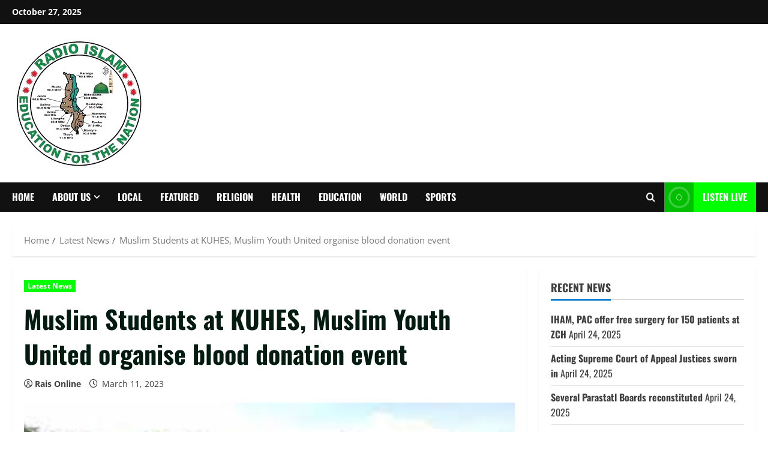

--- FILE ---
content_type: text/css
request_url: http://www.radioislam.org.mw/wp-content/themes/morenews/style.css?ver=6.8.3
body_size: 52725
content:
/*
Theme Name: MoreNews
Theme URI: https://afthemes.com/products/morenews/
Author: AF themes
Author URI: https://www.afthemes.com/
Description: MoreNews is a dynamic, ultra-fast, and highly versatile WordPress theme built for news, magazines, blogs, and business or eCommerce websites that demand performance and flexibility. Designed with modern publishers in mind, it offers 100+ ready-to-import starter sites for Gutenberg and Elementor, making setup effortless and code-free. Featuring over 30 custom widgets, advanced block patterns, flexible header and banner options, and full drag-and-drop support, MoreNews lets you create truly unique layouts in real time. Optimized for SEO, accessibility (WCAG-ready), GDPR compliance, and Core Web Vitals, it ensures top search rankings and a smooth user experience across all devices. With built-in multilingual and RTL support (including demo content in English, Spanish, German, French, Japanese, Chinese, Arabic, and more), MoreNews is fully prepared for a global audience. Integrated WooCommerce compatibility and one-click demo import let you quickly launch a powerful online store or content hub. Light and dark reading modes, translation readiness, and a lightweight, clean codebase make it a future-proof choice for creators who value speed, style, and scalability. Explore all features at https://afthemes.com/products/morenews.
Version: 3.6.5.1
Requires at least: 4.0
Requires PHP: 5.3
Tested up to: 6.8
License: GNU General Public License v2 or later
License URI: http://www.gnu.org/licenses/gpl-2.0.html
Text Domain: morenews
Tags: news, blog, entertainment, one-column, two-columns, three-columns, four-columns, grid-layout, block-patterns, block-styles, left-sidebar, right-sidebar, custom-header, flexible-header, custom-background, custom-logo, custom-menu, custom-colors, featured-images, full-width-template, post-formats, rtl-language-support, footer-widgets, translation-ready, theme-options, threaded-comments, wide-blocks

This theme, like WordPress, is licensed under the GPL.
Use it to make something cool, have fun, and share what you've learned with others.

MoreNews is based on Underscores https://underscores.me/, (C) 2012-2017 Automattic, Inc.
Underscores is distributed under the terms of the GNU GPL v2 or later.

MoreNews WordPress Theme, Copyright 2025 AF themes
MoreNews is distributed under the terms of the GNU GPL v2 or later.
*/
/*Normalizing styles have been helped along thanks to the fine work of
Nicolas Gallagher and Jonathan Neal https://necolas.github.io/normalize.css/
*/
/*--------------------------------------------------------------
>>> TABLE OF CONTENTS:
----------------------------------------------------------------
# Normalize
# Typography
# Elements
# Grids
# Social icons
# Forms
# Navigation
    ## Links
    ## Menus
# Accessibility
# Alignments
# Clearings
# Widgets
# Content
    ## Posts and pages
    ## Comments
# Infinite scroll
# Media
    ## Captions
    ## Galleries
# Footer
-----------------------------------------------------------*/
/*-----------------------------------------------------------
# Normalize
-----------------------------------------------------------*/
@font-face {
  font-family: "Oswald";
  font-weight: 400;
  font-style: normal;
  src: url("assets/fonts/oswald/oswald-regular.woff2") format("woff2");
  font-display: swap;
}
@font-face {
  font-family: "Oswald";
  font-weight: 700;
  font-style: normal;
  src: url("assets/fonts/oswald/oswald-700.woff2") format("woff2");
  font-display: swap;
}
@font-face {
  font-family: "Open Sans";
  font-weight: 400;
  font-style: normal;
  src: url("assets/fonts/open-sans/open-sans-regular.woff2") format("woff2");
  font-display: swap;
}
@font-face {
  font-family: "Open Sans";
  font-weight: 700;
  font-style: normal;
  src: url("assets/fonts/open-sans/open-sans-700.woff2") format("woff2");
  font-display: swap;
}

html {
  font-family: "Open Sans", sans-serif;
  font-size: 100%;
  -webkit-text-size-adjust: 100%;
  -ms-text-size-adjust: 100%;
  text-rendering: auto;
  -webkit-font-smoothing: antialiased;
  -moz-osx-font-smoothing: grayscale;
}
body {
  margin: 0;
}
article,
aside,
details,
figcaption,
figure,
footer,
header,
main,
menu,
nav,
section,
summary {
  display: block;
}
audio,
canvas,
progress,
video {
  display: inline-block;
  vertical-align: baseline;
}
audio:not([controls]) {
  display: none;
  height: 0;
}
[hidden],
template {
  display: none;
}
a {
  background-color: transparent;
}
a:active,
a:hover {
  outline: 0;
}
abbr[title] {
  border-bottom: 1px dotted;
}
b,
strong {
  font-weight: bold;
}
dfn {
  font-style: italic;
}
h1 {
  font-size: 2em;
  margin: 0.67em 0;
}
mark {
  background: #007acc;
  color: #000;
}
small {
  font-size: 80%;
}
sub,
sup {
  font-size: 75%;
  line-height: 0;
  position: relative;
  vertical-align: baseline;
}
sup {
  top: -0.5em;
}
sub {
  bottom: -0.25em;
}
img {
  border: 0;
}
svg:not(:root) {
  overflow: hidden;
}
figure {
  margin: 1em 40px;
}
hr {
  box-sizing: content-box;
  height: 0;
}
pre {
  overflow: auto;
}
code,
kbd,
pre,
samp {
  font-family: monospace, monospace;
  font-size: 1em;
}

button,
input,
optgroup,
select,
textarea {
  color: inherit;
  font: inherit;
  margin: 0;
}

button {
  overflow: visible;
}

button,
select {
  text-transform: none;
}

button,
html input[type="button"],
input[type="reset"],
input[type="submit"] {
  -webkit-appearance: button;
  cursor: pointer;
}

button[disabled],
html input[disabled] {
  cursor: default;
}

button::-moz-focus-inner,
input::-moz-focus-inner {
  border: 0;
  padding: 0;
}

input {
  line-height: normal;
}

input[type="file"] {
  padding: 10px;
  height: unset;
  max-width: 100%;
}

input[type="checkbox"],
input[type="radio"] {
  box-sizing: border-box;
  padding: 0;
  display: inline-block;
  vertical-align: middle;
  height: unset;
  margin: 0 0 2px;
}

.aft-dark-mode input[type="checkbox"],
.aft-dark-mode input[type="radio"] {
  color-scheme: dark;
}

input[type="number"]::-webkit-inner-spin-button,
input[type="number"]::-webkit-outer-spin-button {
  height: auto;
}

input[type="search"]::-webkit-search-cancel-button,
input[type="search"]::-webkit-search-decoration {
  -webkit-appearance: none;
}

.btn-style1 a:visited,
.btn-style1 a,
button,
input[type="button"],
input[type="reset"],
input[type="submit"] {
  border: none;
  border-radius: 0;
  background: #007acc;
  color: #fff;
  font-size: 12px;
  line-height: normal;
  height: 38px;
  padding: 5px 10px;
  transition: all 300ms ease-out;
  text-transform: uppercase;
  font-weight: 700;
}
.btn-style1 a:visited,
.btn-style1 a {
  display: inline-block;
  height: auto;
}
button.af-not-button {
  height: auto;
  font-size: 15px;
  padding: 0;
  line-height: normal;
  text-transform: inherit;
  background: transparent;
  font-weight: normal;
  align-items: center;
}
fieldset {
  border: 1px solid #c0c0c0;
  margin: 0 2px;
  padding: 0.35em 0.625em 0.75em;
}
legend {
  border: 0;
  padding: 0 10px;
  width: unset;
}
textarea {
  overflow: auto;
}
optgroup {
  font-weight: bold;
}
table {
  border-collapse: collapse;
  border-spacing: 0;
}
td,
th {
  padding: 10px;
  border-top-width: 1px;
  border-top-style: solid;
  border-left-width: 1px;
  border-left-style: solid;
}
tr:last-child th,
tr:last-child td {
  border-bottom-width: 1px;
  border-bottom-style: solid;
}
td:last-child,
th:last-child {
  border-right-width: 1px;
  border-right-style: solid;
}

body.aft-default-mode input[type="file"],
body.aft-default-mode input[type="text"],
body.aft-default-mode input[type="email"],
body.aft-default-mode input[type="url"],
body.aft-default-mode input[type="password"],
body.aft-default-mode input[type="search"],
body.aft-default-mode input[type="number"],
body.aft-default-mode input[type="tel"],
body.aft-default-mode input[type="range"],
body.aft-default-mode input[type="date"],
body.aft-default-mode input[type="month"],
body.aft-default-mode input[type="week"],
body.aft-default-mode input[type="time"],
body.aft-default-mode input[type="datetime"],
body.aft-default-mode input[type="datetime-local"],
body.aft-default-mode input[type="color"],
body.aft-default-mode textarea,
body.aft-default-mode .comment-form input[type="text"],
body.aft-default-mode .comment-form input[type="email"],
body.aft-default-mode .comment-form input[type="url"],
body.aft-default-mode .comment-form textarea {
  background: rgb(255, 255, 255, 0.05);
}
/*--------------------------------------------------------------
# Normalize
--------------------------------------------------------------*/
/*--------------------------------------------------------------
# Typography
--------------------------------------------------------------*/
body,
button,
input,
select,
optgroup,
textarea {
  color: #404040;
  font-family: "Open Sans", sans-serif;
  font-size: 1rem;
  font-size: 16px;
  line-height: 1.6;
}

input {
  height: 38px;
}

/*  i added this for button backround color only*/
button {
  background-color: #06be06 !important;
}
/*  end of edit */

button,
input,
select,
optgroup,
textarea {
  border: 1px solid #dcdcdc;
}
h1,
h2,
h3,
h4,
h5,
h6 {
  clear: both;
  line-height: 1.4;
}
.wp-block-blockspare-blockspare-tabs .bs-tabs-title-list li a.bs-tab-title,
div.custom-menu-link > a,
.exclusive-posts .exclusive-now,
.aft-posts-tabs-panel .nav-tabs > li > a,
.aft-main-banner-wrapper .nav-tabs > li > a {
  font-family: "Oswald", serif;
}
.cat-links li a {
  font-family: "Open Sans", sans-serif;
}
.wp-block-tag-cloud a,
.tagcloud a,
.site-title,
h1,
h2,
h3,
h4,
h5,
h6 {
  font-family: "Oswald", serif;
  font-weight: 700;
}

p {
  margin-bottom: 20px;
}

dfn,
cite,
em,
i {
  font-style: italic;
}

blockquote {
  border: 0;
  position: relative;
  font-size: 1rem;
  line-height: 1.6;
  border-left: 0.15em solid;
  margin-top: 28px;
  margin-bottom: 28px;
  padding-left: 1em;
}

blockquote.is-style-large {
  border-left: none;
}

blockquote blockquote {
  font-size: 1em;
  margin-bottom: 0;
  padding-bottom: 0;
}

blockquote blockquote:after {
  border-bottom: 0;
}

@media not screen and (min-width: 992px) {
  blockquote {
    font-size: 1.125em;
    line-height: 1.33333;
    margin-top: 2.66667em;
    margin-bottom: 2em;
    padding: 0.66667em;
    padding-top: 1.33333em;
    padding-bottom: 1.33333em;
  }
}

blockquote cite {
  display: block;
  margin-top: 1.5em;
  font-size: 0.85em;
  text-transform: uppercase;
  line-height: 1.7;
  font-style: normal;
}

address {
  margin: 0 0 1.5em;
}

abbr,
acronym {
  border-bottom: 1px dotted #666;
  cursor: help;
}

mark,
ins {
  /*background: #fff9c0;*/
  text-decoration: none;
}

big {
  font-size: 125%;
}

/*--------------------------------------------------------------
# Typography
--------------------------------------------------------------*/
/*--------------------------------------------------------------
# Elements
--------------------------------------------------------------*/
html {
  box-sizing: border-box;
}

*,
*:before,
*:after {
  box-sizing: inherit;
}

body.aft-default-mode {
  background-color: #f0f1f4;
}

hr {
  background-color: #ccc;
  border: 0;
  height: 1px;
  margin-bottom: 1.5em;
}

ul,
ol {
  margin: 0;
  padding: 0;
  list-style: none;
}

ul.wp-block-list {
  list-style-type: revert;
  margin-left: 1.5em;
  margin-bottom: 20px;
}
ol.wp-block-list {
  list-style-type: decimal;
  margin-left: 1.5em;
  margin-bottom: 20px;
}

ul.wp-block-list li,
ol.wp-block-list li {
  margin-bottom: 0.75em;
}

li > ul,
li > ol {
  margin-bottom: 0;
  margin-left: 1.5em;
}

dl {
  border: 2px solid #e8e8e8;
  padding: 2.5em;
}

dt {
  text-align: left;
  font-size: 130%;
  font-weight: bold;
}

dd {
  margin: 0;
  padding: 0 0 1em 0;
}

img {
  height: auto;
  max-width: 100%;
}

figure {
  margin: 0 auto;
}

table {
  margin: 0 0 1.5em;
  width: 100%;
}
table#wp-calendar {
  margin-bottom: 0;
}

/*--------------------------------------------------------------
# Elements
--------------------------------------------------------------*/
/*--------------------------------------------------------------
# Preloader
--------------------------------------------------------------*/
#af-preloader {
  width: 100%;
  height: 100%;
  position: fixed;
  background-color: #fff;
  z-index: 99999999;
  top: 0;
  left: 0;
}
#loader-wrapper {
  position: absolute;
  top: 50%;
  left: 50%;
  height: 50px;
  width: 50px;
  -webkit-transform: translate(-50%, -50%);
  transform: translate(-50%, -50%);
}

#loader-wrapper div {
  width: 16px;
  height: 16px;
  position: absolute;
  background-color: #007acc;
  display: inline-block;
  -webkit-animation: square1 1.7s infinite ease-in-out both;
  animation: square1 1.7s infinite ease-in-out both;
}
#loader-wrapper .loader1 {
  top: 7px;
  left: 7px;
  -webkit-animation-delay: 0.2s;
  animation-delay: 0.2s;
}
#loader-wrapper .loader2 {
  top: 7px;
  left: 27px;
  -webkit-animation-delay: 0.3s;
  animation-delay: 0.3s;
}
#loader-wrapper .loader3 {
  top: 27px;
  left: 7px;
  -webkit-animation-delay: 0.4s;
  animation-delay: 0.4s;
}
#loader-wrapper .loader4 {
  top: 27px;
  left: 27px;
  -webkit-animation-delay: 0.5s;
  animation-delay: 0.5s;
}
@keyframes square1 {
  0%,
  80%,
  100% {
    -webkit-transform: scale(0);
    transform: scale(0);
    -webkit-transform: scale(0);
    transform: scale(0);
    opacity: 0;
  }
  40% {
    -webkit-transform: scale(1);
    transform: scale(1);
    -webkit-transform: scale(1);
    transform: scale(1);
    opacity: 1;
  }
}

.elementor-html #af-preloader {
  display: none;
}

/*--------------------------------------------------------------
# Preloader
--------------------------------------------------------------*/

/*--------------------------------------------------------------
# Navigation
--------------------------------------------------------------*/
/*============-------------for all navigations----------=============*/

.main-navigation .menu > ul > li,
.main-navigation .menu > ul > ul > li {
  position: relative;
  display: inline-block;
  transition-duration: 0.5s;
  font-size: 16px;
  line-height: 19px;
  font-weight: 700;
}

.main-navigation .menu > ul > li > a,
.main-navigation .menu > ul > ul > li > a {
  padding: 15px;
  text-transform: uppercase;
}

.main-navigation .menu li {
  text-transform: uppercase;
}

@media screen and (min-width: 993px) {
  .header-layout-centered-4 .main-navigation .menu-desktop,
  .header-layout-centered-3 .main-navigation .menu-desktop {
    justify-content: center;
  }
  .main-navigation #primary-menu > ul:not(.menu-mobile) > li:first-child > a,
  .main-navigation .menu-desktop > li:first-child > a,
  .main-navigation .menu-desktop > ul > li:first-child > a {
    padding-left: 0;
  }
  .main-navigation .menu-desktop > li:last-child > a,
  .main-navigation .menu-desktop > ul > li:last-child > a {
    padding-right: 0;
  }
  .main-navigation #primary-menu > li.page_item_has_children > a,
  .main-navigation #primary-menu > li.menu-item-has-children > a,
  .main-navigation .menu-desktop > li.page_item_has_children > a,
  .main-navigation .menu-desktop > ul > li.page_item_has_children > a,
  .main-navigation .menu-desktop > li.menu-item-has-children > a,
  .main-navigation .menu-desktop > ul > li.menu-item-has-children > a {
    padding-right: 30px;
  }
  .main-navigation #primary-menu > li.page_item_has_children:last-child > a,
  .main-navigation #primary-menu > li.menu-item-has-children:last-child > a,
  .main-navigation .menu-desktop > li.page_item_has_children:last-child > a,
  .main-navigation
    .menu-desktop
    > ul
    > li.page_item_has_children:last-child
    > a,
  .main-navigation .menu-desktop > li.menu-item-has-children:last-child > a,
  .main-navigation
    .menu-desktop
    > ul
    > li.menu-item-has-children:last-child
    > a {
    padding-right: 15px;
  }
  .main-navigation
    #primary-menu
    > li.page_item_has_children:last-child
    > a:after,
  .main-navigation
    #primary-menu
    > li.menu-item-has-children:last-child
    > a:after,
  .main-navigation
    .menu-desktop
    > li.page_item_has_children:last-child
    > a:after,
  .main-navigation
    .menu-desktop
    > ul
    > li.page_item_has_children:last-child
    > a:after,
  .main-navigation
    .menu-desktop
    > li.menu-item-has-children:last-child
    > a:after,
  .main-navigation
    .menu-desktop
    > ul
    > li.menu-item-has-children:last-child
    > a:after {
    right: 0;
  }
}

.main-navigation ul li a {
  color: #fff;
}

.main-navigation ul.children li,
.main-navigation ul .sub-menu li {
  display: block;
  float: none;
  text-align: left;
  padding: 0;
  border-top: 1px solid rgba(0, 0, 0, 0.1);
  position: relative;
}
.main-navigation ul.children li:first-child,
.main-navigation ul .sub-menu li:first-child {
  border: none;
}
.main-navigation ul.children li a,
.main-navigation ul .sub-menu li a {
  padding: 10px 15px;
  display: inline-block;
  position: relative;
  /* color: #202020; */
}

.ham {
  width: 23px;
  height: 2px;
  top: 50%;
  display: block;
  margin-right: auto;
  background-color: #fff;
  position: relative;
  -webkit-transition: all 0.075s ease-in-out;
  -moz-transition: all 0.075s ease-in-out;
  -ms-transition: all 0.075s ease-in-out;
  -o-transition: all 0.075s ease-in-out;
  transition: all 0.075s ease-in-out;
}
.ham:before,
.ham:after {
  position: absolute;
  content: "";
  width: 100%;
  height: 2px;
  left: 0;
  top: -8px;
  background-color: #fff;
  -webkit-transition: all 0.075s ease-in-out;
  -moz-transition: all 0.075s ease-in-out;
  -ms-transition: all 0.075s ease-in-out;
  -o-transition: all 0.075s ease-in-out;
  transition: all 0.075s ease-in-out;
}
.ham:after {
  top: 8px;
}
.ham.exit {
  background-color: transparent;
}
body.aft-default-mode .ham.exit {
  background-color: transparent;
}
.ham.exit:before {
  -webkit-transform: translateY(8px) rotateZ(-45deg);
  -moz-transform: translateY(8px) rotateZ(-45deg);
  -ms-transform: translateY(8px) rotateZ(-45deg);
  -o-transform: translateY(8px) rotateZ(-45deg);
  transform: translateY(8px) rotateZ(-45deg);
}
.ham.exit:after {
  -webkit-transform: translateY(-8px) rotateZ(45deg);
  -moz-transform: translateY(-8px) rotateZ(45deg);
  -ms-transform: translateY(-8px) rotateZ(45deg);
  -o-transform: translateY(-8px) rotateZ(45deg);
  transform: translateY(-8px) rotateZ(45deg);
}

/* Small menu. */
.menu-toggle,
.main-navigation.toggled ul {
  display: block;
}
.main-navigation .toggle-menu {
  width: 40px;
  text-align: center;
  cursor: pointer;
  font-size: 15px;
  display: none;
  padding: 20px;
  padding-left: 0;
  background-color: transparent;
  border: none;
}
.main-navigation .toggle-menu:focus {
  outline: 1px dotted #fff;
}

.main-navigation .menu .menu-mobile {
  margin: 0;
  list-style: none;
  text-align: left;
  z-index: 9999;
  background-color: #fff;
  display: none;
  position: fixed;
  top: 100%;
  left: 0;
  width: 100%;
}
.main-navigation .menu .menu-mobile li {
  padding: 0;
}
.main-navigation .menu .menu-mobile li a {
  display: block;
  color: #000;
  text-decoration: none;
  position: relative;
  padding: 10px 20px;
  padding-left: 20px;
  padding-right: 40px;
  border-top: 1px solid rgba(0, 0, 0, 0.1);
  -webkit-transition: all 0.075s ease;
  -moz-transition: all 0.075s ease;
  -ms-transition: all 0.075s ease;
  -o-transition: all 0.075s ease;
  transition: all 0.075s ease;
}
.main-navigation .menu .menu-mobile li .sub-menu {
  list-style: none;
  padding: 0;
  margin: 0;
  display: none;
}
.main-navigation .menu .menu-mobile li .children {
  display: none;
}
.main-navigation .menu .menu-mobile li .sub-menu li a {
  padding-left: 30px;
}
.main-navigation .menu .menu-mobile li .sub-menu .sub-menu li a {
  padding-left: 40px;
}
.main-navigation ul li.page_item_has_children > a:after,
.main-navigation ul li.menu-item-has-children > a:after {
  font-family: "aft-icons" !important;
  content: "\f107";
  color: inherit;
  font-size: inherit;
  display: inline-block;
  position: absolute;
  right: 15px;
}

.main-navigation ul.children li.page_item_has_children > a:after,
.main-navigation ul .sub-menu li.menu-item-has-children > a:after {
  display: none;
}

/* off canvas css here */
body.sidr-open:before {
  content: "";
  left: 0;
  top: 0;
  z-index: 102;
  width: 100%;
  height: 100%;
  position: fixed;
  cursor: pointer;
  -webkit-transition: visibility 0s, opacity 0.4s linear;
  transition: visibility 0s, opacity 0.4s linear;
  visibility: visible;
  background-color: rgba(0, 0, 0, 0.2);
}
body.aft-dark-mode #af-preloader {
  background-color: rgba(33, 32, 27, 0.02);
}
/* off canvas css here */

@media only screen and (min-width: 993px) {
  .main-navigation .menu li a button {
    display: none;
  }
  .main-navigation #primary-menu > ul,
  .main-navigation .menu-desktop,
  .main-navigation .menu-desktop > ul {
    font-size: 0;
    display: flex;
    justify-content: flex-start;
    flex-wrap: wrap;
  }

  .main-navigation .menu ul ul li {
    width: 250px;
  }
  .main-navigation .menu-desktop > li.current-menu-item::after,
  .main-navigation .menu-desktop > ul > li.current-menu-item::after,
  .main-navigation .menu-desktop > li::after,
  .main-navigation .menu-desktop > ul > li::after {
    content: "";
    background-color: #007acc;
    position: absolute;
    left: 15px;
    right: 0;
    bottom: 0;
    height: 3px;
    width: 0;
    transform-origin: center;
    transition: width ease-in 0.075s;
  }
  .main-navigation .menu-desktop > li.current-menu-item:first-child::after,
  .main-navigation .menu-desktop > ul > li.current-menu-item:first-child::after,
  .main-navigation .menu-desktop > li:first-child::after,
  .main-navigation .menu-desktop > ul > li:first-child::after {
    left: 0;
  }
  .main-navigation .menu-desktop.hide-menu-border > li.current-menu-item::after,
  .main-navigation
    .menu-desktop.hide-menu-border
    > ul
    > li.current-menu-item::after,
  .main-navigation .menu-desktop.hide-menu-border > li::after,
  .main-navigation .menu-desktop.hide-menu-border > ul > li::after {
    display: none;
  }
  .main-navigation .menu-desktop > li.current-menu-item::after,
  .main-navigation .menu-desktop > ul > li.current-menu-item::after,
  .main-navigation .menu-desktop > li:hover::after,
  .main-navigation .menu-desktop > ul > li:hover::after {
    width: calc(100% - 30px);
  }
  .main-navigation .menu-desktop > li.current-menu-item:last-child::after,
  .main-navigation .menu-desktop > ul > li.current-menu-item:last-child::after,
  .main-navigation .menu-desktop > li.current-menu-item:first-child::after,
  .main-navigation .menu-desktop > ul > li.current-menu-item:first-child::after,
  .main-navigation .menu-desktop > li:last-child:hover::after,
  .main-navigation .menu-desktop > ul > li:last-child:hover::after,
  .main-navigation .menu-desktop > li:first-child:hover::after,
  .main-navigation .menu-desktop > ul > li:first-child:hover::after {
    width: calc(100% - 15px);
  }

  .main-navigation .menu ul > li > a {
    position: relative;
    display: block;
  }

  .main-navigation .menu ul ul a {
    display: block;
    padding: 10px;
    line-height: inherit;
  }
  .main-navigation .menu ul ul {
    position: absolute;
    text-align: left;
    visibility: hidden;
    filter: alpha(opacity=0);
    opacity: 0;
    margin: 0 auto;
    padding: 0;
    box-shadow: 0 5px 5px rgba(0, 0, 0, 0.3);
    -webkit-transition: top 0.4s;
    -moz-transition: top 0.4s;
    -ms-transition: top 0.4s;
    -o-transition: top 0.4s;
    transition: top 0.4s;
  }

  .main-navigation .menu li:focus-within > ul {
    visibility: visible;
    filter: alpha(opacity=1);
    opacity: 1;
    z-index: 999;
  }
  .main-navigation .menu li:focus > ul,
  .main-navigation .menu li:hover > ul {
    visibility: visible;
    filter: alpha(opacity=1);
    opacity: 1;
    z-index: 999;
  }

  .main-navigation .menu > ul > li > ul {
    top: 110%;
    left: 15px;
    background-color: #fff;
  }
  .main-navigation .menu > ul > li:first-child > ul {
    left: 0;
  }

  .main-navigation .menu > ul > li:nth-child(7n + 13) > ul,
  .main-navigation .menu > ul > li:nth-child(7n + 12) > ul,
  .main-navigation .menu > ul > li:nth-child(7n + 11) > ul,
  .main-navigation .menu > ul > li:nth-child(7n + 10) > ul,
  .main-navigation .menu > ul > li:nth-child(7n + 9) > ul,
  .main-navigation .menu > ul > li:nth-child(7n + 8) > ul,
  .main-navigation .menu > ul > li:nth-child(7n + 7) > ul {
    left: unset;
    right: 15px;
  }
  .main-navigation .menu > ul > li:nth-child(7n + 13):last-child > ul,
  .main-navigation .menu > ul > li:nth-child(7n + 12):last-child > ul,
  .main-navigation .menu > ul > li:nth-child(7n + 11):last-child > ul,
  .main-navigation .menu > ul > li:nth-child(7n + 10):last-child > ul,
  .main-navigation .menu > ul > li:nth-child(7n + 9):last-child > ul,
  .main-navigation .menu > ul > li:nth-child(7n + 8):last-child > ul,
  .main-navigation .menu > ul > li:nth-child(7n + 7):last-child > ul {
    right: 0;
  }

  .main-navigation .menu > ul > li:focus-within > ul {
    top: 100%;
  }
  .main-navigation .menu > ul > li:focus > ul,
  .main-navigation .menu > ul > li:hover > ul {
    top: 100%;
  }

  .main-navigation .menu ul ul ul {
    top: -20px;
    left: 100%;
    background-color: #fff;
    display: none;
  }

  .main-navigation .menu > ul > li:nth-child(7n + 13) > ul ul,
  .main-navigation .menu > ul > li:nth-child(7n + 12) > ul ul,
  .main-navigation .menu > ul > li:nth-child(7n + 11) > ul ul,
  .main-navigation .menu > ul > li:nth-child(7n + 10) > ul ul,
  .main-navigation .menu > ul > li:nth-child(7n + 9) > ul ul,
  .main-navigation .menu > ul > li:nth-child(7n + 8) > ul ul,
  .main-navigation .menu > ul > li:nth-child(7n + 7) > ul ul {
    left: unset;
    right: 100%;
  }

  .main-navigation ul.children li.page_item_has_children > a:before,
  .main-navigation ul .sub-menu li.menu-item-has-children > a:before {
    content: "\f105";
    font-family: "aft-icons" !important;
    padding-right: 5px;
    float: right;
  }
  .main-navigation .menu > ul > li:nth-child(7n + 13) > ul li a:before,
  .main-navigation .menu > ul > li:nth-child(7n + 12) > ul li a:before,
  .main-navigation .menu > ul > li:nth-child(7n + 11) > ul li a:before,
  .main-navigation .menu > ul > li:nth-child(7n + 10) > ul li a:before,
  .main-navigation .menu > ul > li:nth-child(7n + 9) > ul li a:before,
  .main-navigation .menu > ul > li:nth-child(7n + 8) > ul li a:before,
  .main-navigation .menu > ul > li:nth-child(7n + 7) > ul li a:before {
    transform: rotate(180deg);
    position: absolute;
    right: 15px;
  }

  .main-navigation .menu ul ul li:focus-within > ul {
    top: 0;
    display: block;
  }
  .main-navigation .menu ul ul li:focus > ul,
  .main-navigation .menu ul ul li:hover > ul {
    top: 0;
    display: block;
  }
}

@media only screen and (max-width: 992px) {
  .menu-item-gtranslate > div {
    position: static !important;
    padding: 0 20px 10px;
  }
  .main-navigation #primary-menu > ul:not(.menu-desktop) {
    display: none;
  }
  .main-navigation .menu > .menu {
    margin: 0;
    list-style: none;
    text-align: left;
    z-index: 9999;
    background-color: #fff;
    display: none;
    position: fixed;
    top: 100%;
    left: 0;
    width: 100%;
    box-shadow: 0 5px 5px rgba(0, 0, 0, 0.3);
    max-height: calc(100vh - 49px);
    overflow: auto;
  }
  .site .site-header {
    display: block;
    padding-bottom: 10px;
    padding-top: 10px;
  }
  .main-navigation .menu .menu-mobile li a button {
    position: absolute;
    top: 0;
    right: 10px;
    bottom: 0;
    width: 30px;
    z-index: 1;
    background-color: transparent;
    border: none;
    top: 50%;
    transform: translateY(-50%);
    outline: none;
    color: inherit;
  }
  .main-navigation .menu .menu-mobile li a button:focus {
    outline: 1px dotted #ccc;
  }
  .main-navigation .menu .menu-mobile li a button::before {
    font-family: "aft-icons" !important;
    content: "\f107";
    color: inherit;
    position: absolute;
    left: 50%;
    top: 50%;
    transform: rotate(0deg) translate(-50%, -50%);
    transform-origin: top left;
    transition: all ease-in 0.3s;
  }
  .main-navigation .menu .menu-mobile li a button.active::before {
    transform: rotate(180deg) translate(-50%, -50%);
  }
}

/*menu-description*/
.main-navigation .menu-description {
  position: absolute;
  top: 2px;
  left: calc(100% - 30px);
  background-color: #007acc;
  font-size: 9px;
  padding: 2px 4px;
  line-height: 1;
  color: #ffffff;
  z-index: 1;
}
.main-navigation .menu-item-has-children .menu-description {
  left: calc(100% - 30px);
}
.main-navigation .menu-item-has-children:last-child .menu-description {
  left: calc(100% - 15px);
}
.main-navigation .menu-description:after {
  position: absolute;
  content: "";
  width: 0;
  height: 0;
  border-left: 0 solid transparent;
  border-right: 5px solid transparent;
  border-top: 5px solid #007acc;
  left: 3px;
  bottom: -4px;
}
.main-navigation .sub-menu .menu-description {
  top: 50%;
  left: inherit;
  transform: translateY(-50%);
  margin: 0 5px;
}
.main-navigation .sub-menu .menu-description:after {
  display: none;
}

/*menu-description*/
body.aft-default-mode .main-navigation .menu .menu-mobile li a,
body.aft-default-mode .main-navigation ul.children li a,
body.aft-default-mode .main-navigation ul .sub-menu li a {
  color: #404040;
}
/*============-------------for all navigations----------=============*/
/*--------------------------------------------------------------
# Navigation
--------------------------------------------------------------*/
/*--------------------------------------------------------------
## Links
--------------------------------------------------------------*/
a,
a:visited {
  color: #404040;
  text-decoration: none;
}
.aft-dark-mode .entry-content a.comment-reply-link:hover,
.aft-dark-mode .entry-content a,
.aft-dark-mode a,
.aft-dark-mode .entry-content a:visited {
  color: #fff;
}

.aft-dark-mode .entry-content a:hover,
.aft-dark-mode .entry-content a:focus,
.aft-dark-mode .entry-content a:active,
a:hover,
a:focus,
a:active {
  color: #007acc;
  outline: 0;
  text-decoration: none;
}
.aft-dark-mode .main-navigation .menu ul > li > a:focus,
.aft-dark-mode a.button:focus,
.aft-dark-mode div.custom-menu-link > a:hover,
.aft-dark-mode .main-navigation ul li a:hover {
  color: #fff;
}

a:focus {
  outline: 1px dotted;
}

a:hover,
a:active {
  outline: 0;
  text-decoration: none;
}

/*--------------------------------------------------------------
## grid
--------------------------------------------------------------*/

.col-1 {
  width: 100%;
}
.col-2 {
  width: 50%;
}
.col-3 {
  width: 33.33%;
}
.col-4 {
  width: 25%;
}
.col-5 {
  width: 20%;
}
.col-15 {
  width: 15%;
}
.col-16 {
  width: 16%;
}
.col-30 {
  width: 30%;
}
.col-40 {
  width: 40%;
}
.col-55 {
  width: 55%;
}
.col-60 {
  width: 60%;
}
.col-70 {
  width: 70%;
}
.col-66 {
  width: 66.67%;
}
.col-75 {
  width: 75%;
}

.float-l {
  float: left;
}

.pad {
  padding-left: 10px;
  padding-right: 10px;
}
.primary-footer-area.pad {
  padding-left: 10px;
  padding-right: 10px;
}
.pad-5 {
  padding-left: 5px;
  padding-right: 5px;
}
.ptb-10 {
  padding-top: 7.5px;
  padding-bottom: 7.5px;
}
.marg-10-lr {
  margin-right: 10px;
  margin-left: 10px;
}
.marg-btm-lr {
  margin-bottom: 10px;
}
.af-container-row {
  margin-right: -10px;
  margin-left: -10px;
}
.secondary-footer .af-container-row,
.site-info .af-container-row {
  margin: 0;
}
.primary-footer-area .af-container-row {
  margin-right: -10px;
  margin-left: -10px;
}
.af-container-row-5 {
  margin-right: -7.5px;
  margin-left: -7.5px;
}
.aft-main-banner-wrapper .af-container-row-5 {
  margin-right: -5px;
  margin-left: -5px;
}

.container-wrapper:before,
.container-wrapper:after {
  content: "";
  display: table;
}
.container-wrapper:after {
  clear: both;
}
.container-wrapper {
  max-width: 1400px;
  margin: 0 auto;
  padding-left: 20px;
  padding-right: 20px;
}

.af-boxed-layout .af-whole-wrapper {
  max-width: 1400px;
  margin: 0 auto;
}
.aft-enable-top-bottom-gaps.af-boxed-layout .af-whole-wrapper {
  margin: 20px auto;
}
.af-boxed-layout .af-whole-wrapper .af-banner-wrapper {
  padding-left: 0px;
  padding-right: 0px;
}

.af-banner-wrapper {
  max-width: 1400px;
  margin: 0 auto;
  padding-left: 15px;
  padding-right: 15px;
}
.pos-rel {
  position: relative;
}
.container-wrapper #primary {
  width: 70%;
  padding-right: 10px;
}
.container-wrapper #secondary {
  width: 30%;
  padding-left: 10px;
}
body.error404 .container-wrapper #primary,
body.full-width-content #primary,
.container-wrapper #primary.aft-no-sidebar {
  width: 100%;
  padding: 0;
}

body.error404 .container-wrapper #primary .page-content > .search-form {
  max-width: 400px;
}

.container-wrapper #primary,
.container-wrapper #secondary {
  float: left;
}
body.align-content-right .container-wrapper #primary,
body.align-content-right .container-wrapper #secondary {
  float: right;
}

body.align-content-right .container-wrapper #primary {
  padding-right: 0;
  padding-left: 10px;
}
body.align-content-right .container-wrapper #secondary {
  padding-right: 10px;
  padding-left: 0;
}
.af-flex-container {
  display: flex;
}

.section-block-upper {
  display: flex;
  flex-wrap: wrap;
  align-items: flex-start;
}
@media only screen and (min-width: 993px) {
  body #secondary.sidebar-sticky-top {
    position: sticky;
    top: 20px;
  }
  body #secondary.sidebar-sticky-bottom {
    position: sticky;
    bottom: 20px;
    align-self: flex-end;
  }
  .align-content-right .section-block-upper {
    flex-direction: row-reverse;
  }
}

/*--------------------------------------------------------------
## grid
--------------------------------------------------------------*/
body .af-breadcrumbs + .section-block-upper,
body header + #content.container-wrapper,
body .aft-main-breadcrumb-wrapper + #content.container-wrapper {
  margin-top: 20px;
}
body.home .aft-main-breadcrumb-wrapper + #content.container-wrapper {
  /* margin-top: 0px; */
}

body.af-boxed-layout #content.container-wrapper {
  padding-right: 0;
  padding-left: 0;
}

body.error404 #content.container-wrapper .container {
  padding: 0;
  margin: 0 0 20px;
  width: unset;
}

.entry-content {
  margin: 15px 0;
}

.entry-summary,
.entry-content,
.entry-header .post-excerpt {
  font-size: 18px;
}

/*grids padding */
.af-double-column.list-style .read-details.pad {
  padding-left: 15px;
  padding-right: 0;
}
.archive-image-right .af-double-column.list-style .read-details.pad {
  padding-left: 0;
  padding-right: 15px;
}
/*grids padding */
.entry-meta img.avatar.photo {
  display: inline-block;
  width: 25px;
  border-radius: 50%;
  margin-right: 3px;
  border: 2px solid rgba(255, 255, 255, 0.05);
}

/*--------------------------------------------------------------
## Social Menu
--------------------------------------------------------------*/
.aft-small-social-menu {
  text-align: right;
}
.aft-small-social-menu ul {
  font-size: 0;
}
.aft-small-social-menu ul li:not(:first-child) {
  margin-left: 4px;
}
.social-widget-menu ul li,
.aft-small-social-menu ul li {
  display: inline-block;
  vertical-align: middle;
}

.social-widget-menu ul li a,
.aft-small-social-menu ul li a {
  font-size: 14px;
  font-family: "aft-icons" !important;
  line-height: 1;
  vertical-align: middle;
}

.social-widget-menu ul li a:after,
.aft-small-social-menu ul li a:after {
  font-family: "aft-icons" !important;
  font-size: 14px;
}

.social-widget-menu ul li a,
.aft-small-social-menu ul li a,
.em-author-details ul li a {
  display: block;
  width: 30px;
  height: 30px;
  font-size: 18px;
  line-height: 29px;
  position: relative;
  text-align: center;
}

.social-widget-menu ul li a,
.em-author-details ul li a,
.aft-small-social-menu ul li a {
  color: #fff;
}
footer .aft-small-social-menu ul li a,
header .mid-header .aft-small-social-menu ul li a,
header .top-header .aft-small-social-menu ul li a,
.social-widget-menu.af-widget-body ul li a {
  background-color: #000;
  transition: 0.35s;
}
.morenews_author_info_widget .aft-small-social-menu ul li a {
  transition: 0.35s;
}
header .mid-header div.custom-menu-link > a i,
header .mid-header div.custom-menu-link > a,
header .mid-header .aft-small-social-menu ul li a {
  border-radius: 30px;
}
header .mid-header div.custom-menu-link > a {
  padding-right: 12px;
}

.morenews_author_info_widget
  .aft-small-social-menu
  ul
  li
  a[href*="facebook.com"],
footer .aft-small-social-menu ul li a[href*="facebook.com"],
header .top-header .aft-small-social-menu ul li a[href*="facebook.com"],
header .mid-header .aft-small-social-menu ul li a[href*="facebook.com"],
.social-widget-menu.af-widget-body ul li a[href*="facebook.com"] {
  background-color: #3b5999;
}

.morenews_author_info_widget
  .aft-small-social-menu
  ul
  li
  a[href*="dribble.com"],
footer .aft-small-social-menu ul li a[href*="dribble.com"],
header .top-header .aft-small-social-menu ul li a[href*="dribble.com"],
header .mid-header .aft-small-social-menu ul li a[href*="dribble.com"],
.social-widget-menu.af-widget-body ul li a[href*="dribble.com"] {
  background-color: #09b009;
}

.morenews_author_info_widget .aft-small-social-menu ul li a[href*="vk.com"],
footer .aft-small-social-menu ul li a[href*="vk.com"],
header .top-header .aft-small-social-menu ul li a[href*="vk.com"],
header .mid-header .aft-small-social-menu ul li a[href*="vk.com"],
.social-widget-menu.af-widget-body ul li a[href*="vk.com"] {
  background-color: #4c75a3;
}

.morenews_author_info_widget
  .aft-small-social-menu
  ul
  li
  a[href*="threads.com"],
footer .aft-small-social-menu ul li a[href*="threads.com"],
header .top-header .aft-small-social-menu ul li a[href*="threads.com"],
header .mid-header .aft-small-social-menu ul li a[href*="threads.com"],
.social-widget-menu.af-widget-body ul li a[href*="threads.com"],
.morenews_author_info_widget .aft-small-social-menu ul li a[href*="x.com"],
footer .aft-small-social-menu ul li a[href*="x.com"],
header .top-header .aft-small-social-menu ul li a[href*="x.com"],
header .mid-header .aft-small-social-menu ul li a[href*="x.com"],
.social-widget-menu.af-widget-body ul li a[href*="x.com"],
.morenews_author_info_widget
  .aft-small-social-menu
  ul
  li
  a[href*="twitter.com"],
footer .aft-small-social-menu ul li a[href*="twitter.com"],
header .top-header .aft-small-social-menu ul li a[href*="twitter.com"],
header .mid-header .aft-small-social-menu ul li a[href*="twitter.com"],
.social-widget-menu.af-widget-body ul li a[href*="twitter.com"] {
  background-color: #000;
}

.morenews_author_info_widget
  .aft-small-social-menu
  ul
  li
  a[href*="linkedin.com"],
footer .aft-small-social-menu ul li a[href*="linkedin.com"],
header .top-header .aft-small-social-menu ul li a[href*="linkedin.com"],
header .mid-header .aft-small-social-menu ul li a[href*="linkedin.com"],
.social-widget-menu.af-widget-body ul li a[href*="linkedin.com"] {
  background-color: #0077b5;
}

.morenews_author_info_widget
  .aft-small-social-menu
  ul
  li
  a[href*="instagram.com"],
footer .aft-small-social-menu ul li a[href*="instagram.com"],
header .top-header .aft-small-social-menu ul li a[href*="instagram.com"],
header .mid-header .aft-small-social-menu ul li a[href*="instagram.com"],
.social-widget-menu.af-widget-body ul li a[href*="instagram.com"] {
  background-color: #3f729b;
}

.morenews_author_info_widget
  .aft-small-social-menu
  ul
  li
  a[href*="youtube.com"],
footer .aft-small-social-menu ul li a[href*="youtube.com"],
header .top-header .aft-small-social-menu ul li a[href*="youtube.com"],
header .mid-header .aft-small-social-menu ul li a[href*="youtube.com"],
.social-widget-menu.af-widget-body ul li a[href*="youtube.com"] {
  background-color: #09b009;
}

.morenews_author_info_widget .aft-small-social-menu ul li a[href*="vimeo.com"],
footer .aft-small-social-menu ul li a[href*="vimeo.com"],
header .top-header .aft-small-social-menu ul li a[href*="vimeo.com"],
header .mid-header .aft-small-social-menu ul li a[href*="vimeo.com"],
.social-widget-menu.af-widget-body ul li a[href*="vimeo.com"] {
  background-color: #1ab7ea;
}

.morenews_author_info_widget
  .aft-small-social-menu
  ul
  li
  a[href*="plus.google.com"],
footer .aft-small-social-menu ul li a[href*="plus.google.com"],
header .top-header .aft-small-social-menu ul li a[href*="plus.google.com"],
header .mid-header .aft-small-social-menu ul li a[href*="plus.google.com"],
.social-widget-menu.af-widget-body ul li a[href*="plus.google.com"] {
  background-color: #09b009;
}

.morenews_author_info_widget
  .aft-small-social-menu
  ul
  li
  a[href*="pinterest.com"],
footer .aft-small-social-menu ul li a[href*="pinterest.com"],
header .top-header .aft-small-social-menu ul li a[href*="pinterest.com"],
header .mid-header .aft-small-social-menu ul li a[href*="pinterest.com"],
.social-widget-menu.af-widget-body ul li a[href*="pinterest.com"] {
  background-color: #06be06;
}

.morenews_author_info_widget .aft-small-social-menu ul li a[href*="tumblr.com"],
footer .aft-small-social-menu ul li a[href*="tumblr.com"],
header .top-header .aft-small-social-menu ul li a[href*="tumblr.com"],
header .mid-header .aft-small-social-menu ul li a[href*="tumblr.com"],
.social-widget-menu.af-widget-body ul li a[href*="tumblr.com"] {
  background-color: #34465d;
}

.morenews_author_info_widget
  .aft-small-social-menu
  ul
  li
  a[href*="wordpress.com"],
.morenews_author_info_widget
  .aft-small-social-menu
  ul
  li
  a[href*="wordpress.org"],
footer .aft-small-social-menu ul li a[href*="wordpress.com"],
header .top-header .aft-small-social-menu ul li a[href*="wordpress.com"],
header .mid-header .aft-small-social-menu ul li a[href*="wordpress.com"],
footer .aft-small-social-menu ul li a[href*="wordpress.org"],
header .top-header .aft-small-social-menu ul li a[href*="wordpress.org"],
header .mid-header .aft-small-social-menu ul li a[href*="wordpress.org"],
.social-widget-menu.af-widget-body ul li a[href*="wordpress.com"],
.social-widget-menu.af-widget-body ul li a[href*="wordpress.org"] {
  background-color: #21759b;
}

.morenews_author_info_widget
  .aft-small-social-menu
  ul
  li
  a[href*="whatsapp.com"],
footer .aft-small-social-menu ul li a[href*="whatsapp.com"],
header .top-header .aft-small-social-menu ul li a[href*="whatsapp.com"],
header .mid-header .aft-small-social-menu ul li a[href*="whatsapp.com"],
.social-widget-menu.af-widget-body ul li a[href*="whatsapp.com"] {
  background-color: #25d366;
}

.morenews_author_info_widget .aft-small-social-menu ul li a[href*="reddit.com"],
footer .aft-small-social-menu ul li a[href*="reddit.com"],
header .top-header .aft-small-social-menu ul li a[href*="reddit.com"],
header .mid-header .aft-small-social-menu ul li a[href*="reddit.com"],
.social-widget-menu.af-widget-body ul li a[href*="reddit.com"] {
  background-color: #06be06;
}

.morenews_author_info_widget .aft-small-social-menu ul li a[href*="t.me"],
footer .aft-small-social-menu ul li a[href*="t.me"],
header .top-header .aft-small-social-menu ul li a[href*="t.me"],
header .mid-header .aft-small-social-menu ul li a[href*="t.me"],
.social-widget-menu.af-widget-body ul li a[href*="t.me"] {
  background-color: #00405d;
}

.morenews_author_info_widget .aft-small-social-menu ul li a[href*="ok.ru"],
footer .aft-small-social-menu ul li a[href*="ok.ru"],
header .top-header .aft-small-social-menu ul li a[href*="ok.ru"],
header .mid-header .aft-small-social-menu ul li a[href*="ok.ru"],
.social-widget-menu.af-widget-body ul li a[href*="ok.ru"] {
  background-color: #07f54b;
}

.morenews_author_info_widget .aft-small-social-menu ul li a[href*="wechat.com"],
footer .aft-small-social-menu ul li a[href*="wechat.com"],
header .top-header .aft-small-social-menu ul li a[href*="wechat.com"],
header .mid-header .aft-small-social-menu ul li a[href*="wechat.com"],
.social-widget-menu.af-widget-body ul li a[href*="wechat.com"] {
  background-color: #09b83e;
}

.morenews_author_info_widget .aft-small-social-menu ul li a[href*="weibo.com"],
footer .aft-small-social-menu ul li a[href*="weibo.com"],
header .top-header .aft-small-social-menu ul li a[href*="weibo.com"],
header .mid-header .aft-small-social-menu ul li a[href*="weibo.com"],
.social-widget-menu.af-widget-body ul li a[href*="weibo.com"] {
  background-color: #258e33;
}

.morenews_author_info_widget .aft-small-social-menu ul li a[href*="github.com"],
footer .aft-small-social-menu ul li a[href*="github.com"],
header .top-header .aft-small-social-menu ul li a[href*="github.com"],
header .mid-header .aft-small-social-menu ul li a[href*="github.com"],
.social-widget-menu.af-widget-body ul li a[href*="github.com"] {
  background-color: #00405d;
}

.morenews_author_info_widget
  .aft-small-social-menu
  ul
  li
  a[href*="snapchat.com"],
footer .aft-small-social-menu ul li a[href*="snapchat.com"],
header .top-header .aft-small-social-menu ul li a[href*="snapchat.com"],
header .mid-header .aft-small-social-menu ul li a[href*="snapchat.com"],
.social-widget-menu.af-widget-body ul li a[href*="snapchat.com"] {
  background-color: #e6e400;
}

.morenews_author_info_widget .aft-small-social-menu ul li a[href*="twitch.com"],
footer .aft-small-social-menu ul li a[href*="twitch.com"],
header .top-header .aft-small-social-menu ul li a[href*="twitch.com"],
header .mid-header .aft-small-social-menu ul li a[href*="twitch.com"],
.social-widget-menu.af-widget-body ul li a[href*="twitch.com"] {
  background-color: #6441a5;
}

.morenews_author_info_widget .aft-small-social-menu ul li a[href*="viber.com"],
footer .aft-small-social-menu ul li a[href*="viber.com"],
header .top-header .aft-small-social-menu ul li a[href*="viber.com"],
header .mid-header .aft-small-social-menu ul li a[href*="viber.com"],
.social-widget-menu.af-widget-body ul li a[href*="viber.com"] {
  background-color: #665cac;
}

.morenews_author_info_widget .aft-small-social-menu ul li a[href*="tiktok.com"],
footer .aft-small-social-menu ul li a[href*="tiktok.com"],
header .top-header .aft-small-social-menu ul li a[href*="tiktok.com"],
header .mid-header .aft-small-social-menu ul li a[href*="tiktok.com"],
.social-widget-menu.af-widget-body ul li a[href*="tiktok.com"] {
  background-color: #010101;
}

.morenews_author_info_widget
  .aft-small-social-menu
  ul
  li
  a[href*="soundcloud.com"],
footer .aft-small-social-menu ul li a[href*="soundcloud.com"],
header .top-header .aft-small-social-menu ul li a[href*="soundcloud.com"],
header .mid-header .aft-small-social-menu ul li a[href*="soundcloud.com"],
.social-widget-menu.af-widget-body ul li a[href*="soundcloud.com"] {
  background-color: #258e33;
}

.morenews_author_info_widget
  .aft-small-social-menu
  ul
  li
  a[href*="behance.net"],
footer .aft-small-social-menu ul li a[href*="behance.net"],
header .top-header .aft-small-social-menu ul li a[href*="behance.net"],
header .mid-header .aft-small-social-menu ul li a[href*="behance.net"],
.social-widget-menu.af-widget-body ul li a[href*="behance.net"] {
  background-color: #053eff;
}

.morenews_author_info_widget .aft-small-social-menu ul li a[href*="quora.com"],
footer .aft-small-social-menu ul li a[href*="quora.com"],
header .top-header .aft-small-social-menu ul li a[href*="quora.com"],
header .mid-header .aft-small-social-menu ul li a[href*="quora.com"],
.social-widget-menu.af-widget-body ul li a[href*="quora.com"] {
  background-color: #de0f08;
}

.morenews_author_info_widget .aft-small-social-menu ul li a[href*="yahoo.com"],
footer .aft-small-social-menu ul li a[href*="yahoo.com"],
header .top-header .aft-small-social-menu ul li a[href*="yahoo.com"],
header .mid-header .aft-small-social-menu ul li a[href*="yahoo.com"],
.social-widget-menu.af-widget-body ul li a[href*="yahoo.com"] {
  background-color: #720e9e;
}

.morenews_author_info_widget
  .aft-small-social-menu
  ul
  li
  a[href*="spotify.com"],
footer .aft-small-social-menu ul li a[href*="spotify.com"],
header .top-header .aft-small-social-menu ul li a[href*="spotify.com"],
header .mid-header .aft-small-social-menu ul li a[href*="spotify.com"],
.social-widget-menu.af-widget-body ul li a[href*="spotify.com"] {
  background-color: #1ed760;
}

.morenews_author_info_widget
  .aft-small-social-menu
  ul
  li
  a[href*="telegram.com"],
footer .aft-small-social-menu ul li a[href*="telegram.com"],
header .top-header .aft-small-social-menu ul li a[href*="telegram.com"],
header .mid-header .aft-small-social-menu ul li a[href*="telegram.com"],
.social-widget-menu.af-widget-body ul li a[href*="telegram.com"] {
  background-color: #24a1de;
}

.aft-small-social-menu ul a:after,
.social-widget-menu ul a:before {
  content: "\f35d";
}

.aft-small-social-menu ul a[href*="buffer.com"]:after,
.social-widget-menu ul a[href*="buffer.com"]:before {
  content: "\e925";
}
.aft-small-social-menu ul a[href*="snapchat.com"]:after,
.social-widget-menu ul a[href*="snapchat.com"]:before {
  content: "\f2ad";
}
.aft-small-social-menu ul a[href*="viber.com"]:after,
.social-widget-menu ul a[href*="viber.com"]:before {
  content: "\e90c";
}
.aft-small-social-menu ul a[href*="twitch.com"]:after,
.social-widget-menu ul a[href*="twitch.com"]:before {
  content: "\e90b";
}
.aft-small-social-menu ul a[href*="tiktok.com"]:after,
.social-widget-menu ul a[href*="tiktok.com"]:before {
  content: "\e900";
}
.aft-small-social-menu ul a[href*="dribble.com"]:after,
.social-widget-menu ul a[href*="dribble.com"]:before {
  content: "\f17d";
}
.aft-small-social-menu ul a[href*="facebook.com"]:after,
.social-widget-menu ul a[href*="facebook.com"]:before {
  content: "\f09a";
}
.aft-small-social-menu ul a[href*="threads.com"]:after,
.social-widget-menu ul a[href*="threads.com"]:before {
  content: "\e916";
}
.aft-small-social-menu ul a[href*="vk.com"]:after,
.social-widget-menu ul a[href*="vk.com"]:before {
  content: "\f189";
}
.aft-small-social-menu ul a[href*="x.com"]:after,
.social-widget-menu ul a[href*="x.com"]:before,
.aft-small-social-menu ul a[href*="twitter.com"]:after,
.social-widget-menu ul a[href*="twitter.com"]:before {
  content: "\f099";
}
.aft-small-social-menu ul a[href*="linkedin.com"]:after,
.social-widget-menu ul a[href*="linkedin.com"]:before {
  content: "\f0e1";
}
.aft-small-social-menu ul a[href*="instagram.com"]:after,
.social-widget-menu ul a[href*="instagram.com"]:before {
  content: "\f16d";
}
.aft-small-social-menu ul a[href*="youtube.com"]:after,
.social-widget-menu ul a[href*="youtube.com"]:before {
  content: "\f16a";
}
.aft-small-social-menu ul a[href*="vimeo.com"]:after,
.social-widget-menu ul a[href*="vimeo.com"]:before {
  content: "\f27d";
}
.aft-small-social-menu ul a[href*="plus.google.com"]:after,
.social-widget-menu ul a[href*="plus.google.com"]:before {
  content: "\f0d5";
}
.aft-small-social-menu ul a[href*="pinterest.com"]:after,
.social-widget-menu ul a[href*="pinterest.com"]:before {
  content: "\f0d2";
}
.aft-small-social-menu ul a[href*="tumblr.com"]:after,
.social-widget-menu ul a[href*="tumblr.com"]:before {
  content: "\f173";
}
.aft-small-social-menu ul a[href*="wordpress.org"]:after,
.social-widget-menu ul a[href*="wordpress.org"]:before,
.aft-small-social-menu ul a[href*="wordpress.com"]:after,
.social-widget-menu ul a[href*="wordpress.com"]:before {
  content: "\f19a";
}
.aft-small-social-menu ul a[href*="whatsapp.com"]:after,
.social-widget-menu ul a[href*="whatsapp.com"]:before {
  content: "\f232";
}
.aft-small-social-menu ul a[href*="reddit.com"]:after,
.social-widget-menu ul a[href*="reddit.com"]:before {
  content: "\f281";
}
.aft-small-social-menu ul a[href*="t.me"]:after,
.social-widget-menu ul a[href*="t.me"]:before {
  content: "\f2c6";
}
.aft-small-social-menu ul a[href*="ok.ru"]:after,
.social-widget-menu ul a[href*="ok.ru"]:before {
  content: "\f263";
}
.aft-small-social-menu ul a[href*="wechat.com"]:after,
.social-widget-menu ul a[href*="wechat.com"]:before {
  content: "\f1d7";
}
.aft-small-social-menu ul a[href*="weibo.com"]:after,
.social-widget-menu ul a[href*="weibo.com"]:before {
  content: "\f18a";
}
.aft-small-social-menu ul a[href*="github.com"]:after,
.social-widget-menu ul a[href*="github.com"]:before {
  content: "\e902";
}
.aft-small-social-menu ul a[href*="soundcloud.com"]:after,
.social-widget-menu ul a[href*="soundcloud.com"]:before {
  content: "\f1be";
}
.aft-small-social-menu ul a[href*="behance.net"]:after,
.social-widget-menu ul a[href*="behance.net"]:before {
  content: "\f1b4";
}
.aft-small-social-menu ul a[href*="quora.com"]:after,
.social-widget-menu ul a[href*="quora.com"]:before {
  content: "\f2c4";
}
.aft-small-social-menu ul a[href*="yahoo.com"]:after,
.social-widget-menu ul a[href*="yahoo.com"]:before {
  content: "\e90d";
}
.aft-small-social-menu ul a[href*="spotify.com"]:after,
.social-widget-menu ul a[href*="spotify.com"]:before {
  content: "\f1bc";
}
.aft-small-social-menu ul a[href*="messenger.com"]:after,
.social-widget-menu ul a[href*="messenger.com"]:before {
  content: "\e901";
}
.aft-small-social-menu ul a[href*="stackoverflow.com"]:after,
.social-widget-menu ul a[href*="stackoverflow.com"]:before {
  content: "\f16c";
}
.aft-small-social-menu ul a[href*="slack.com"]:after,
.social-widget-menu ul a[href*="slack.com"]:before {
  content: "\f198";
}
.aft-small-social-menu ul a[href*="telegram.com"]:after,
.social-widget-menu ul a[href*="telegram.com"]:before {
  content: "\f2c6";
}

body .site-footer .secondary-footer #footer-menu a:hover,
.morenews_author_info_widget .aft-small-social-menu ul li a:hover,
footer .aft-small-social-menu ul li a:hover,
header .top-header .aft-small-social-menu ul li a:hover {
  opacity: 0.8;
}

/*--------------------------------------------------------------
## Social Menu
--------------------------------------------------------------*/
/*--------------------------------------------------------------
## Menus
--------------------------------------------------------------*/

/*--------------------------------------------------------------
# Navigation
--------------------------------------------------------------*/
.topbar-date + .menu,
.topbar-date + .top-navigation {
  padding-left: 20px;
}
.topbar-date + .menu,
.top-navigation {
  display: inline-block;
}
.topbar-date + .menu ul,
.top-navigation ul {
  list-style: none;
  margin: 0 auto;
  padding: 0;
}
.topbar-date + .menu ul li,
.top-navigation ul li {
  display: inline-block;
}
.topbar-date + .menu ul li a,
.top-navigation ul li a {
  display: block;
  padding: 5px;
  color: #fff;
  font-weight: 500;
}
.topbar-date + .menu ul li:first-child a,
.top-navigation ul li:first-child a {
  padding-left: 0;
}

.morenews-header .top-header {
  background-color: #202020;
  padding: 5px 0;
  color: #fff;
}
.top-bar-flex {
  display: flex;
  align-items: center;
  position: relative;
  min-height: 30px;
}
.top-bar-flex .top-bar-left {
  display: flex;
  align-items: center;
  width: 65%;
}
.top-bar-flex .top-bar-right {
  text-align: right;
  display: flex;
  align-items: center;
  justify-content: flex-end;
  width: 35%;
}
.off-cancas-panel {
  line-height: 1;
}
.offcanvas {
  display: inline-block;
}
.offcanvas-nav {
  display: inline-block;
  outline-offset: 2px;
}
.offcanvas-nav:focus-within {
  outline: 1px dotted #fff;
  outline-offset: 2px;
}
.offcanvas-menu {
  position: relative;
  overflow: hidden;
  width: 24px;
  height: 17px;
  margin: 0 auto;
}
.offcanvas-menu span {
  position: absolute;
  display: inline-block;
  width: 85%;
  left: 0;
  border-radius: 10px;
  height: 3px;
  background-color: #fff;
  border-color: #fff;
  transition: 0.075s all ease-in;
}
.af-on-right .offcanvas .offcanvas-menu span {
  left: inherit;
  right: 0;
}
.offcanvas-menu span.mbtn-mid {
  top: 50%;
  margin-top: -1.5px;
}
.offcanvas-menu span.mbtn-top {
  width: 100%;
}
.offcanvas-menu span.mbtn-bot {
  bottom: 0;
  width: 50%;
  transition-delay: 90ms;
}
#sidr {
  background: #fff;
  display: block;
  position: fixed;
  top: 0;
  height: 100%;
  z-index: 999999;
  overflow-x: hidden;
  overflow-y: auto;
  width: 100%;
  max-width: 380px;
  visibility: hidden;
  opacity: 0;
}
.sidr.left {
  left: -380px;
}
body.sidr-open #sidr {
  visibility: visible;
  opacity: 1;
}

.offcanvas:hover .offcanvas-menu span.mbtn-top,
.offcanvas:hover .offcanvas-menu span.mbtn-bot {
  width: 100%;
}
.date-bar-left {
  line-height: 1;
  color: #fff;
  font-weight: 700;
  font-size: 14px;
}

.read-img a.aft-post-image-link {
  position: absolute;
  top: 0;
  left: 0;
  width: 100%;
  height: 100%;
  font-size: 0;
}

/*search*/
.af-search-wrap {
  position: relative;
  display: inline-block;
  text-align: center;
}

.search-icon {
  display: block;
  line-height: 38px;
  color: #fff;
  font-weight: 700;
  text-align: center;
  outline: 0;
}

.search-icon:visited,
.search-icon:hover,
.search-icon:focus,
.search-icon:active {
  outline: 0;
  color: #fff;
}

.search-icon:focus,
.search-icon:focus-within {
  outline: 1px dotted;
}

.af-search-form {
  background-color: #fff;
  position: absolute;
  right: 0;
  top: 120%;
  width: 325px;
  text-align: left;
  visibility: hidden;
  filter: alpha(opacity=0);
  opacity: 0;
  margin: 0 auto;
  margin-top: 1px;
  padding: 14px;
  z-index: 99;
  border-radius: 0px;
  -webkit-transition: opacity 0.2s, top 0.4s, visibility 0s linear 0.4s;
  -moz-transition: opacity 0.2s, top 0.4s, visibility 0s linear 0.4s;
  -ms-transition: opacity 0.2s, top 0.4s, visibility 0s linear 0.4s;
  -o-transition: opacity 0.2s, top 0.4s, visibility 0s linear 0.4s;
  transition: opacity 0.2s, top 0.4s, visibility 0s linear 0.4s;
  -webkit-box-shadow: 0 4px 5px 0 rgba(0, 0, 0, 0.15);
  -moz-box-shadow: 0 4px 5px 0 rgba(0, 0, 0, 0.15);
  -ms-box-shadow: 0 4px 5px 0 rgba(0, 0, 0, 0.15);
  -o-box-shadow: 0 4px 5px 0 rgba(0, 0, 0, 0.15);
  box-shadow: 0 4px 5px 0 rgba(0, 0, 0, 0.15);
}

.search-overlay.reveal-search .af-search-form {
  visibility: visible;
  filter: alpha(opacity=1);
  opacity: 1;
  z-index: 999;
  top: 100%;
  -webkit-transition: opacity 0.4s, top 0.4s;
  -moz-transition: opacity 0.4s, top 0.4s;
  -ms-transition: opacity 0.4s, top 0.4s;
  -o-transition: opacity 0.4s, top 0.4s;
  transition: opacity 0.4s, top 0.4s;
}

.search-form label {
  width: 75%;
  float: left;
  margin-bottom: 0;
}

input.search-field {
  float: none;
  width: 100%;
  padding: 0 14px;
  height: 38px;
  -moz-box-sizing: border-box;
  box-sizing: border-box;
  background: #fafafa;
  border: 1px solid #dcdcdc;
  font-size: 14px;
  border-radius: 0;
  font-weight: normal;
}
.mc4wp-form-fields input[type="email"]:focus,
input.search-field:focus {
  outline: 1px dotted;
  outline-offset: -2px;
}

.aft-dark-mode .wp-post-author-meta a,
.aft-dark-mode .wp-post-author-meta a:visited,
.aft-dark-mode .posts-author a,
.aft-dark-mode .posts-author a:visited {
  color: #fff;
}

select {
  height: 37px;
  min-width: 183px;
}

body.aft-dark-mode select {
  color-scheme: dark;
  border-color: rgba(200, 200, 200, 0.15);
}

.morenews-widget select {
  width: 100%;
  height: 38px;
  line-height: 38px;
  display: block;
  position: relative;
  cursor: pointer;
}
body.aft-dark-mode .morenews-widget select {
  background: rgba(255, 255, 255, 0.1);
  border-color: rgba(255, 255, 255, 0.1);
  color: #fff;
}
body.aft-dark-mode .morenews-widget select option {
  background: rgba(0, 0, 0, 0.5);
}
.morenews-widget .mc4wp-form-fields {
  position: relative;
}
.widget_product_search input.search-field button[type="submit"],
.morenews-widget .mc4wp-form-fields input[type="submit"] {
  position: absolute;
  right: 0;
  top: 0;
  width: 25%;
}
.morenews-widget .mc4wp-form-fields input[type="submit"] {
  padding: 0 10px;
  font-size: 13px;
  line-height: 37px;
}
.widget_product_search input.search-field,
.morenews-widget .mc4wp-form-fields input[type="email"] {
  width: 75%;
  padding: 0 15px;
  font-weight: 400;
  font-size: 13px;
}
body.aft-dark-mode .inner-suscribe input,
body.aft-dark-mode .morenews-widget .mc4wp-form-fields input[type="email"],
body.aft-dark-mode .widget input.search-field {
  background-color: rgba(255, 255, 255, 0.1);
  border: none;
}
body.aft-dark-mode .inner-suscribe input::placeholder,
body.aft-dark-mode
  .morenews-widget
  .mc4wp-form-fields
  input[type="email"]::placeholder,
body.aft-dark-mode .widget input.search-field::placeholder {
  color: rgba(255, 255, 255, 0.75);
}

input.search-submit {
  border: 1px solid #e0af00;
  border-radius: 0px;
  padding: 0px;
  height: 38px;
  font-size: 14px;
  width: 25%;
  margin: 0;
}
input[type="search"].wp-block-search__input {
  border-radius: 0;
  padding-left: 10px;
  padding-right: 10px;
  box-sizing: border-box;
  width: 75%;
  outline-offset: -2px;
  border: 1px solid #949494;
}

.aft-dark-mode input[type="search"].wp-block-search__input {
  border: 1px solid rgb(255 255 255 / 15%);
}

.wp-block-search__button {
  margin-left: 0;
  border-radius: 0;
  color: #fff;
  width: 25%;
  border: unset;
  font-size: 13px;
  padding: 0.375em 0.625em;
}

body .wp-block-search__button {
  padding: 0.375em 0.625em;
}

.wp-block-search__button.has-icon {
  width: unset;
}

.wp-block-search__inside-wrapper {
  width: 100% !important;
}

.wp-block-search.wp-block-search__button-inside
  .wp-block-search__inside-wrapper {
  padding: 0;
  border: unset;
}
.wp-block-search.wp-block-search__button-inside
  .wp-block-search__inside-wrapper
  .wp-block-search__input {
  padding-right: 10px;
  padding-left: 10px;
}

/* search */

.af-header-image.data-bg {
  position: relative;
  background-size: cover;
  background-position: center;
  background-repeat: no-repeat;
}
footer.site-footer.data-bg::before,
.af-header-image.data-bg::before {
  position: absolute;
  content: "";
  top: 0;
  left: 0;
  height: 100%;
  width: 100%;
  background: #000;
  opacity: 0.55;
}
.af-header-image.data-bg > div {
  position: relative;
}

.header-image-default .af-header-image.data-bg {
  padding: 45px 0;
}

.header-image-full .af-header-image.data-bg {
  background-size: contain;
  background-color: transparent;
  padding: 65px 0;
}
.header-image-above .header-image-above-site-title {
  text-align: center;
}
.site-branding .site-title {
  margin: 0;
  line-height: 1.1;
  font-size: 65px;
}
.site-branding.uppercase-site-title .site-description,
.site-branding.uppercase-site-title .site-title {
  text-transform: uppercase;
}
.morenews-header .bottom-bar-flex {
  display: flex;
  justify-content: space-between;
  max-width: 100vw;
}
div.custom-menu-link {
  display: flex;
  height: 49px;
}
.header-layout-compressed-full div.custom-menu-link {
  height: unset;
}
div.custom-menu-link > a {
  background: #007acc;
  padding: 0 10px 0 0;
  color: #ffffff;
  font-size: 16px;
  font-weight: 700;
  display: flex;
  align-items: center;
  text-transform: uppercase;
}
.morenews-header div.custom-menu-link > a {
  background: #258e33;
}

div.custom-menu-link i {
  font-size: 16px;
  height: 16px;
  width: 20px;
}

/*ripple css here*/
div.custom-menu-link:not(.aft-custom-fa-icon) i {
  font-size: 0;
  position: relative;
}
div.custom-menu-link:not(.aft-custom-fa-icon) i::after,
div.custom-menu-link:not(.aft-custom-fa-icon) i::before {
  content: "";
  position: absolute;
  border: 3px solid #ffffff;
  opacity: 1;
  border-radius: 50%;
  top: 50%;
  left: 50%;
  -o-transform: translate(-50%, -50%);
  -moz-transform: translate(-50%, -50%);
  -ms-transform: translate(-50%, -50%);
  -webkit-transform: translate(-50%, -50%);
  transform: translate(-50%, -50%);
  animation: aft-ripple 2.6s cubic-bezier(0, 0.2, 0.8, 1) infinite;
  -moz-animation: aft-ripple 2.6s cubic-bezier(0, 0.2, 0.8, 1) infinite;
  -webkit-animation: aft-ripple 2.6s cubic-bezier(0, 0.2, 0.8, 1) infinite;
}
.top-header div.custom-menu-link:not(.aft-custom-fa-icon) i::after,
.top-header div.custom-menu-link:not(.aft-custom-fa-icon) i::before {
  border: 2.5px solid #fff;
  animation: aft-ripple 2.6s cubic-bezier(0, 0.1, 0.5, 0.75) infinite;
  -moz-animation: aft-ripple 2.6s cubic-bezier(0, 0.1, 0.5, 0.75) infinite;
  -webkit-animation: aft-ripple 2.6s cubic-bezier(0, 0.1, 0.5, 0.75) infinite;
}
.top-header div.custom-menu-link:not(.aft-custom-fa-icon) i::after,
div.custom-menu-link:not(.aft-custom-fa-icon) i::after {
  content: "";
  animation-delay: -1.3s;
}
@keyframes aft-ripple {
  0% {
    width: 32px;
    height: 32px;
    transform: translate(-50%, -50%) scale(0, 0);
    opacity: 1;
  }
  100% {
    width: 32px;
    height: 32px;
    transform: translate(-50%, -50%) scale(1.5, 1.5);
    opacity: 0;
  }
}
@-moz-keyframes aft-ripple {
  0% {
    width: 32px;
    height: 32px;
    -moz-transform: translate(-50%, -50%) scale(0, 0);
    opacity: 1;
  }
  100% {
    width: 32px;
    height: 32px;
    -moz-transform: translate(-50%, -50%) scale(1.5, 1.5);
    opacity: 0;
  }
}
@-webkit-keyframes aft-ripple {
  0% {
    width: 32px;
    height: 32px;
    -webkit-transform: translate(-50%, -50%) scale(0, 0);
    opacity: 1;
  }
  100% {
    width: 32px;
    height: 32px;
    -webkit-transform: translate(-50%, -50%) scale(1.5, 1.5);
    opacity: 0;
  }
}

/*==========header-layout-side=============*/

[class*="header-layout-side"] .af-middle-header {
  padding: 20px 0;
}
.morenews-header.header-layout-side .bottom-bar-flex > div,
.header-layout-side .off-cancas-panel {
  display: flex;
  align-items: center;
}
.morenews-header.header-layout-side-3 .search-watch,
.morenews-header.header-layout-side .search-watch .af-search-wrap {
  display: flex;
  align-items: center;
  margin-left: 15px;
}
.morenews-header.header-layout-side .search-watch .custom-menu-link {
  margin-left: 15px;
}

.header-layout-side-3 .top-bar-right,
.header-layout-side-2 .top-bar-right {
  gap: 15px;
}
.header-layout-side-4 .offcanvas-navigaiton {
  display: flex;
  align-items: center;
}
.header-layout-side-4 .date-bar-right {
  display: flex;
  align-items: center;
  column-gap: 15px;
  flex-wrap: wrap;
}
.header-layout-side-4 .topbar-date + .top-navigation {
  padding-left: 5px;
}
.header-layout-compressed-4 .top-navigation {
  padding-left: 0;
  padding-top: 10px;
  width: 100%;
}
.header-layout-compressed-4 .top-navigation ul li a {
  padding: 5px 10px 5px 0px;
}
.header-layout-compressed-2 .logo-and-off-cancas-panel {
  display: flex;
  align-items: center;
  gap: 20px;
}
.header-layout-compressed-2 .bottom-bar-flex {
  align-items: center;
}

@media screen and (min-width: 991px) {
  .header-layout-side-4 .top-bar-flex .top-bar-left {
    width: 35%;
  }
  .header-layout-side-4 .top-bar-flex .top-bar-right {
    width: 65%;
  }
  .header-layout-centered-3 .aft-small-social-menu {
    text-align: left;
  }
  .header-layout-centered-2 .mid-header > .mid-header-right .custom-menu-link,
  .header-layout-centered-3 .mid-header > .mid-header-right .custom-menu-link {
    justify-content: flex-end;
  }
  [class*="header-layout-centered-"] .mid-header > div,
  .header-layout-compressed-4 .top-bar-flex .top-bar-left,
  .header-layout-compressed-4 .top-bar-flex .top-bar-center,
  .header-layout-compressed-4 .top-bar-flex .top-bar-right,
  .header-layout-compressed-3 .top-bar-flex .top-bar-left,
  .header-layout-compressed-3 .top-bar-flex .top-bar-center,
  .header-layout-compressed-3 .top-bar-flex .top-bar-right {
    width: 33.33%;
  }
}
.header-layout-compressed-4 .top-bar-flex .top-bar-center,
.header-layout-compressed-3 .top-bar-flex .top-bar-center {
  text-align: center;
}
.header-layout-compressed-4 .bottom-bar-flex,
.header-layout-compressed-3 .bottom-bar-flex {
  align-items: center;
}
.header-layout-compressed-4 .bottom-bar-flex .search-watch,
.header-layout-compressed-3 .bottom-bar-flex .search-watch {
  display: flex;
  align-items: center;
  gap: 15px;
}
@media screen and (max-width: 990px) {
  .header-layout-side-4 .date-bar-right {
    justify-content: center;
    text-align: center;
  }
  .header-layout-side-4 .date-bar-right .top-navigation {
    width: 100%;
    padding: 0;
  }
  .header-layout-compressed-full .date-bar-left {
    display: flex;
    flex-direction: column;
  }
  .header-layout-compressed-4 .top-bar-flex .top-bar-right,
  .header-layout-compressed-3 .top-bar-flex .top-bar-right {
    flex-direction: column;
  }
  .header-layout-compressed-4 .top-bar-flex .top-bar-center,
  .header-layout-compressed-3 .top-bar-flex .top-bar-center {
    margin-bottom: 10px;
  }
  [class*="header-layout-centered-"] div.custom-menu-link > a i,
  [class*="header-layout-compressed-"] div.custom-menu-link > a i {
    margin-right: 10px;
  }
}
/*==========header-layout-side=============*/
/*==========header-layout-compressed-full=============*/

.morenews-header .bottom-pos-rel {
  position: relative;
}

.top-header .search-icon {
  line-height: unset;
}

.header-layout-compressed-full .logo {
  padding: 10px 0;
}
.header-layout-compressed-full .logo .site-title {
  margin: 0;
}
.logo .site-description {
  margin-bottom: 0;
}
.morenews-header .af-boxed .bottom-bar-up {
  position: absolute;
  top: -60px;
  left: 0;
  z-index: 99999;
  width: 100%;
  background-color: #fff;
}

.header-layout-compressed-full .search-watch {
  display: flex;
  align-items: center;
  gap: 15px;
}
.header-layout-compressed-full .bottom-nav,
.header-layout-compressed-full .aft-hide-on-mobile.aft-search-compress {
  display: flex;
  align-items: center;
  margin-left: 15px;
}

.morenews-header .main-navigation .menu .menu-mobile > li {
  display: block;
}
.header-layout-compressed-full .main-navigation .menu-desktop > ul > li > a {
  position: relative;
  opacity: 1;
}
.header-layout-compressed-full
  .main-navigation
  .menu-desktop
  > ul
  > li:hover
  > a,
.header-layout-compressed-full
  .main-navigation
  .menu-desktop
  > ul
  > li.current-menu-item
  > a {
  opacity: 1;
}

.morenews-header.header-layout-centered .top-bar-right div.custom-menu-link > a,
.morenews-header.header-layout-compressed-full
  .top-bar-right
  div.custom-menu-link
  > a {
  text-align: left;
}
.header-layout-compressed-full .top-bar-flex .aft-hide-on-mobile {
  margin-left: 4px;
}

@media (min-width: 993px) {
  .header-layout-compressed-full .menu-desktop > ul.menu,
  .header-layout-compressed-full ul.menu-desktop {
    display: flex;
    flex-wrap: wrap;
    justify-content: flex-start;
  }
}
/*==========header-layout-compressed-full=============*/
/*==========header-layout-compressed-centered nav bottom=============*/
.header-layout-centered-2 .offcanvas-navigaiton {
  display: flex;
  align-items: center;
  justify-content: space-between;
}
.header-layout-centered .offcanvas-navigaiton {
  display: flex;
  width: 100%;
  align-items: center;
}
.header-layout-centered
  .offcanvas-navigaiton
  .navigation-container:first-child {
  margin-left: 0;
  margin-right: auto;
}
.header-layout-centered .mid-header-wrapper {
  padding: 20px 0;
}
.header-layout-centered .mid-bar-flex {
  display: flex;
  justify-content: center;
}
.header-layout-centered .search-watch,
.header-layout-centered .af-search-mid,
.header-layout-centered .off-cancas-panel {
  display: flex;
  align-items: center;
}
.header-layout-centered .search-watch {
  height: 100%;
}
.header-layout-centered .search-watch div.custom-menu-link i {
  height: 49px;
  width: 49px;
  line-height: 49px;
  margin-right: 15px;
}
.header-layout-centered div.custom-menu-link > a {
  padding-right: 15px;
}
.header-layout-centered .navigation-container {
  margin-right: auto;
  display: flex;
  align-items: center;
}
.header-layout-centered .search-watch .af-search-wrap,
.header-layout-centered .custom-menu-link {
  margin-left: 15px;
}
[class*="header-layout-side"] .off-cancas-panel,
.header-layout-centered .off-cancas-panel {
  margin-right: 20px;
}

[class*="header-layout-side"] .logo {
  padding: 10px 0;
  text-align: center;
}
.header-layout-centered .bottom-nav {
  position: relative;
}

.header-layout-centered .aft-small-social-menu {
  display: inline-block;
  padding: 0;
  margin-left: 4px;
}

[class*="header-layout-centered-"] .search-watch {
  display: flex;
  align-items: center;
  gap: 15px;
}

[class*="header-layout-centered-"] .mid-header {
  display: flex;
  justify-content: space-between;
  align-items: center;
  gap: 10px;
}
[class*="header-layout-centered-"] .mid-header .mid-header-left {
  display: flex;
}
[class*="header-layout-centered-"] .top-bar-flex .top-bar-right {
  gap: 15px;
}
[class*="header-layout-centered"] .below-mid-header .promotion-section a img {
  padding-top: 20px;
}
[class*="header-layout-compressed-"] div.custom-menu-link,
[class*="header-layout-centered-"] div.custom-menu-link {
  height: unset;
}
[class*="header-layout-centered-"] .off-cancas-panel {
  margin-right: 20px;
}
[class*="header-layout-centered"] .logo {
  text-align: center;
}
[class*="header-layout-compressed-"] .top-bar-flex .top-bar-left,
[class*="header-layout-compressed-"] .top-bar-flex .top-bar-right {
  row-gap: 5px;
  column-gap: 15px;
}

.below-mid-header .header-promotion {
  text-align: center;
}
/*==========header-layout-compressed-centered nav bottom=============*/
/*==========header-layout-with advertisement=============*/
/* Base navigation — always visible */
#main-navigation-bar {
  transition: transform 0.3s ease, opacity 0.3s ease;
  will-change: transform, opacity;
}

/* Sticky style */
#main-navigation-bar.aft-sticky-navigation {
  position: fixed;
  width: 100%;
  z-index: 9999;
  top: -50px;
  transform: translateY(-10px); /* slide into view */
  box-shadow: 0 2px 8px rgba(0, 0, 0, 0.08);
  opacity: 0;
  transition: all ease 0.3s;
  -moz-transition: all ease 0.3s;
  -webkit-transition: all ease 0.3s;

  animation: fadeInDown 0.3s ease forwards;
  -moz-animation: fadeInDown 0.3s ease forwards;
  -webkit-animation: fadeInDown 0.3s ease forwards;
}
.af-boxed-layout #main-navigation-bar.aft-sticky-navigation {
  max-width: 1400px;
}

@media screen and (min-width: 782px) {
  body.admin-bar #main-navigation-bar.aft-sticky-navigation {
    animation: adminfadeInDown 0.3s ease forwards;
  }
  @keyframes adminfadeInDown {
    to {
      top: 32px;
      opacity: 1;
      transform: translateY(0);
    }
  }
}

@media screen and (max-width: 781px) and (min-width: 601px) {
  body.admin-bar #main-navigation-bar.aft-sticky-navigation {
    animation: mobadminfadeInDown 0.3s ease forwards;
  }
  @keyframes mobadminfadeInDown {
    to {
      top: 46px;
      opacity: 1;
      transform: translateY(0);
    }
  }
}

@keyframes fadeInDown {
  to {
    top: 0;
    opacity: 1;
    transform: translateY(0);
  }
}

/* Admin bar spacing */
@media screen and (min-width: 782px) {
  body.admin-bar #sidr {
    top: 32px;
  }
  body.admin-bar #sidr {
    padding-bottom: 32px;
  }
}
@media screen and (max-width: 781px) and (min-width: 601px) {
  body.admin-bar #sidr {
    top: 46px;
  }
  body.admin-bar #sidr {
    padding-bottom: 46px;
  }
}

/* Optional inner container styling */
.navigation-container {
  position: relative;
}

div#main-navigation-bar {
  background: #202020;
}
[class*="header-layout-side"] .af-bottom-head-nav,
[class*="header-layout-side"] .af-middle-container {
  display: flex;
  justify-content: space-between;
  align-items: center;
}
[class*="header-layout-side"] .af-bottom-head-nav {
  height: 100%;
}
[class*="header-layout-side"] .af-middle-container .logo {
  padding: 0 10px 0 0;
  width: 40%;
  text-align: left;
}
[class*="header-layout-side"] .af-middle-container .header-promotion {
  padding: 10px;
  padding-right: 0;
  width: 60%;
  text-align: right;
}

[class*="header-layout-side"]
  .af-middle-container
  .header-promotion
  .morenews-widget {
  margin-bottom: 0;
  padding: 0;
  box-shadow: none;
}

.below-banner-advertisment-section .banner-promotions-wrapper:nth-last-child(2),
.header-promotion .banner-promotions-wrapper:nth-last-child(2) {
  margin-bottom: 10px;
}

.bottom-header,
[class*="header-layout-side"] .af-bottom-header {
  position: relative;
  z-index: 9;
}
@media only screen and (max-width: 990px) {
  .top-bar-flex {
    flex-wrap: wrap;
    justify-content: center;
    text-align: center;
  }
  .top-bar-left {
    margin-bottom: 10px;
  }
  .top-bar-flex .top-bar-left,
  .top-bar-flex .top-bar-right {
    width: 100%;
    justify-content: center;
  }
  .top-bar-flex .top-bar-left {
    flex-direction: column;
    gap: 10px;
  }
  .header-layout-compressed-full span.topbar-date {
    margin: 10px;
    display: inline-block;
  }
  .main-navigation ul.children li,
  .main-navigation ul .sub-menu li {
    border-top: none;
  }
  [class*="header-layout-side"] .af-middle-container {
    flex-wrap: wrap;
    justify-content: center;
  }
  [class*="header-layout-side"] .af-middle-container .logo {
    padding-right: 0;
    width: 100%;
    text-align: center;
  }
  [class*="header-layout-side"] .af-middle-container .header-promotion {
    padding: 20px 0 0;
    width: 100%;
    text-align: center;
  }
}
/*==========header-layout-with advertisement=============*/
/*==========header-layout-compressed=============*/
.header-layout-compressed {
  background-color: #fff;
}
.header-layout-compressed .compress-bar-flex {
  display: flex;
  justify-content: space-between;
}
.header-layout-compressed .offcanvas,
.header-layout-compressed .off-cancas-panel,
.header-layout-compressed .compress-bar-right,
.header-layout-compressed .af-search-wrap,
.header-layout-compressed .compress-bar-left {
  display: flex;
}
.header-layout-compressed .af-search-wrap {
  justify-content: center;
}

.header-layout-compressed .compress-bar-nav {
  display: flex;
  margin-right: 15px;
}
.header-layout-compressed .offcanvas,
.header-layout-compressed .compress-bar-right,
.header-layout-compressed .af-search-wrap,
.header-layout-compressed .main-navigation .menu-desktop > li,
.header-layout-compressed .main-navigation .menu-desktop > ul > li,
.header-layout-compressed.header-layout-compressed-centered .compress-bar-nav {
  align-items: center;
}
.header-layout-compressed .compress-bar-mid .date-bar-mid {
  color: #fff;
  line-height: normal;
}

.header-layout-compressed:not(.header-layout-compressed-centered) .menu-desktop,
.header-layout-compressed:not(.header-layout-compressed-centered)
  nav.main-navigation,
.header-layout-compressed:not(.header-layout-compressed-centered)
  .main-navigation
  > .menu,
.header-layout-compressed:not(.header-layout-compressed-centered)
  .compress-bar-nav
  .navigation-container {
  display: flex;
}

.header-layout-compressed .offcanvas-menu span {
  background-color: #000;
}
.header-layout-compressed:not(.header-layout-compressed-centered)
  .compress-bar-logo
  .logo {
  padding: 10px;
  text-align: left;
  padding-left: 0;
}
.header-layout-compressed:not(.header-layout-compressed-centered)
  .center-burger
  > span {
  display: none;
}

@media (max-width: 1400px) and (min-width: 1025px) {
  .header-layout-compressed:not(.header-layout-compressed-centered)
    .compress-bar-mid {
    max-width: 600px;
  }
}
@media (max-width: 1024px) and (min-width: 993px) {
  .header-layout-compressed:not(.header-layout-compressed-centered)
    .compress-bar-mid {
    max-width: 550px;
  }
}
@media (min-width: 993px) {
  .header-layout-compressed:not(.header-layout-compressed-centered)
    .main-navigation
    .menu-desktop
    > ul
    > li {
    padding-right: 15px;
  }
  .header-layout-compressed:not(.header-layout-compressed-centered)
    .main-navigation
    > .menu
    > .menu-desktop,
  .header-layout-compressed:not(.header-layout-compressed-centered)
    ul#primary-menu {
    display: flex;
    align-content: center;
    flex-wrap: wrap;
  }
}
@media (max-width: 992px) {
  .header-layout-compressed .compress-bar-mid .date-bar-mid {
    display: none;
  }
}
@media screen and (max-width: 990px) and (min-width: 481px) {
  .header-layout-compressed-full .search-watch {
    width: 100%;
    justify-content: flex-end;
  }
}
/*==========header-layout-compressed=============*/

/* advertisement banner widget around header and footer */
.aft-below-site-header-section .morenews-widget,
.home-site-footer-widgets.upper .morenews-widget {
  margin-top: 20px;
}
.home-site-footer-widgets:not(.upper) .morenews-widget.widget_media_image,
.home-site-header-widgets.upper .morenews-widget.widget_media_image {
  padding: 0;
}

/*--------------------------------------------------------------
# Navigation
--------------------------------------------------------------*/

/*aft-popular-taxonomies-lists-----*/
.aft-popular-tags {
  font-size: 14px;
  position: relative;
  margin: 20px 0 0;
}
.af-boxed-layout .aft-popular-tags .container-wrapper {
  padding: 0;
}
.aft-popular-taxonomies-lists {
  background: rgba(255, 255, 255, 0.05);
  display: flex;
  align-items: center;
}

.aft-popular-taxonomies-lists span {
  margin-right: 20px;
  color: #fff;
  position: relative;
  padding: 10px 15px;
  font-weight: 700;
  z-index: 0;
  text-transform: uppercase;
}
.aft-popular-taxonomies-lists span:before {
  position: absolute;
  content: "";
  top: 0;
  left: 0;
  height: 100%;
  width: 100%;
  background-color: #007acc;
  z-index: -1;
}
.aft-popular-taxonomies-lists span:after {
  content: "";
  position: absolute;
  top: 50%;
  transform: translateY(-50%);
  left: 100%;
  border-color: transparent transparent transparent #007acc;
  border-style: solid;
  border-width: 0.7em;
}

.aft-popular-taxonomies-lists ul {
  display: inline-block;
}
.aft-popular-taxonomies-lists ul li {
  display: inline-block;
  margin-right: 20px;
}
.aft-popular-taxonomies-lists ul li a {
  transition: all 0.075s linear;
  font-weight: 700;
}
.aft-default-mode .aft-popular-taxonomies-lists ul li a:hover,
.aft-dark-mode .aft-popular-taxonomies-lists ul li a:hover {
  color: #007acc;
}

.aft-popular-taxonomies-lists ul li a:before {
  content: "\e90f";
  font-family: "aft-icons" !important;
  font-size: 12px;
  padding: 0 5px;
}

/*aft-popular-taxonomies-lists-----*/

/* mode switch button */

#aft-dark-light-mode-wrap a {
  display: block;
  height: 20px;
  width: 40px;
  border-radius: 20px;
  background: rgba(255, 255, 255, 0.25);
  position: relative;
  transition: 0.25s;
  font-size: 0;
}

#aft-dark-light-mode-wrap a span {
  height: 16px;
  width: 16px;
  border-radius: 50%;
  background-color: #fff;
  position: absolute;
  left: 2px;
  top: 50%;
  transform: translateY(-50%);
  transition: all ease-in-out 0.3s;
}

#aft-dark-light-mode-wrap a.aft-dark-mode span {
  left: 24px;
}
#aft-dark-light-mode-wrap a.aft-dark-mode span::after {
  background-repeat: no-repeat;
  background-size: 12px 12px;
  content: "";
  position: absolute;
  left: 50%;
  top: 50%;
  transform: translate(-50%, -50%);
  font-size: 12px;
  line-height: 1;
  color: #111;
  transition: all ease-in-out 0.3s;
  opacity: 1;
  visibility: visible;
  height: 12px;
  width: 12px;
}
#aft-dark-light-mode-wrap a.aft-dark-mode span::after {
  height: 10px;
  width: 10px;
  background-size: 10px 10px;
  background-image: url("data:image/svg+xml,%3Csvg xmlns='http://www.w3.org/2000/svg' width='16' height='16' fill='currentColor' class='bi bi-moon' viewBox='0 0 16 16'%3E%3Cpath d='M6 .278a.768.768 0 0 1 .08.858 7.208 7.208 0 0 0-.878 3.46c0 4.021 3.278 7.277 7.318 7.277.527 0 1.04-.055 1.533-.16a.787.787 0 0 1 .81.316.733.733 0 0 1-.031.893A8.349 8.349 0 0 1 8.344 16C3.734 16 0 12.286 0 7.71 0 4.266 2.114 1.312 5.124.06A.752.752 0 0 1 6 .278zM4.858 1.311A7.269 7.269 0 0 0 1.025 7.71c0 4.02 3.279 7.276 7.319 7.276a7.316 7.316 0 0 0 5.205-2.162c-.337.042-.68.063-1.029.063-4.61 0-8.343-3.714-8.343-8.29 0-1.167.242-2.278.681-3.286z'/%3E%3C/svg%3E");
}

#aft-dark-light-mode-wrap a.aft-default-mode span::after {
  height: 12px;
  width: 12px;
  content: "";
  position: absolute;
  left: 50%;
  top: 50%;
  transform: translate(-50%, -50%);
  opacity: 1;
  visibility: visible;
  color: #111;
  transition: all ease-in-out 0.3s;
  background-size: 12px 12px;
  background-repeat: no-repeat;
  background-image: url("data:image/svg+xml,%3Csvg version='1.1' xmlns='http://www.w3.org/2000/svg' xmlns:xlink='http://www.w3.org/1999/xlink' width='20' height='20' viewBox='0 0 20 20'%3E%3Cpath fill='%23000000' d='M9.5 14.993c-2.477 0-4.493-2.015-4.493-4.493s2.015-4.493 4.493-4.493 4.493 2.015 4.493 4.493-2.015 4.493-4.493 4.493zM9.5 7.007c-1.926 0-3.493 1.567-3.493 3.493s1.567 3.493 3.493 3.493 3.493-1.567 3.493-3.493-1.567-3.493-3.493-3.493z'%3E%3C/path%3E%3Cpath fill='%23000000' d='M9.5 5c-0.276 0-0.5-0.224-0.5-0.5v-3c0-0.276 0.224-0.5 0.5-0.5s0.5 0.224 0.5 0.5v3c0 0.276-0.224 0.5-0.5 0.5z'%3E%3C/path%3E%3Cpath fill='%23000000' d='M9.5 20c-0.276 0-0.5-0.224-0.5-0.5v-3c0-0.276 0.224-0.5 0.5-0.5s0.5 0.224 0.5 0.5v3c0 0.276-0.224 0.5-0.5 0.5z'%3E%3C/path%3E%3Cpath fill='%23000000' d='M3.5 11h-3c-0.276 0-0.5-0.224-0.5-0.5s0.224-0.5 0.5-0.5h3c0.276 0 0.5 0.224 0.5 0.5s-0.224 0.5-0.5 0.5z'%3E%3C/path%3E%3Cpath fill='%23000000' d='M18.5 11h-3c-0.276 0-0.5-0.224-0.5-0.5s0.224-0.5 0.5-0.5h3c0.276 0 0.5 0.224 0.5 0.5s-0.224 0.5-0.5 0.5z'%3E%3C/path%3E%3Cpath fill='%23000000' d='M4.5 6c-0.128 0-0.256-0.049-0.354-0.146l-2-2c-0.195-0.195-0.195-0.512 0-0.707s0.512-0.195 0.707 0l2 2c0.195 0.195 0.195 0.512 0 0.707-0.098 0.098-0.226 0.146-0.354 0.146z'%3E%3C/path%3E%3Cpath fill='%23000000' d='M2.5 18c-0.128 0-0.256-0.049-0.354-0.146-0.195-0.195-0.195-0.512 0-0.707l2-2c0.195-0.195 0.512-0.195 0.707 0s0.195 0.512 0 0.707l-2 2c-0.098 0.098-0.226 0.146-0.354 0.146z'%3E%3C/path%3E%3Cpath fill='%23000000' d='M16.5 18c-0.128 0-0.256-0.049-0.354-0.146l-2-2c-0.195-0.195-0.195-0.512 0-0.707s0.512-0.195 0.707 0l2 2c0.195 0.195 0.195 0.512 0 0.707-0.098 0.098-0.226 0.146-0.354 0.146z'%3E%3C/path%3E%3Cpath fill='%23000000' d='M14.5 6c-0.128 0-0.256-0.049-0.354-0.146-0.195-0.195-0.195-0.512 0-0.707l2-2c0.195-0.195 0.512-0.195 0.707 0s0.195 0.512 0 0.707l-2 2c-0.098 0.098-0.226 0.146-0.354 0.146z'%3E%3C/path%3E%3C/svg%3E");
}

/* mode switch button */

/*exclusive posts-----*/

.banner-exclusive-posts-wrapper {
  margin-top: 20px;
}
.af-boxed-layout .banner-exclusive-posts-wrapper .container-wrapper {
  padding-left: 0;
  padding-right: 0;
}
.banner-exclusive-posts-wrapper .exclusive-posts:before {
  position: absolute;
  content: "";
  top: 0;
  left: 0;
  height: 100%;
  width: 100%;
  background-color: #fff;
}
.aft-dark-mode .banner-exclusive-posts-wrapper .exclusive-posts:before {
  background-color: #202020;
}

.banner-exclusive-posts-wrapper a,
.banner-exclusive-posts-wrapper a:visited {
  color: #202020;
  transition: all 0.075s linear;
}

.banner-exclusive-posts-wrapper a:hover,
.banner-exclusive-posts-wrapper a:visited:hover {
  color: #007acc;
}

.exclusive-posts {
  font-size: 16px;
  line-height: 50px;
  position: relative;
}

.exclusive-posts .exclusive-now {
  background: #007acc;
  color: #ffffff;
  float: left;
  text-transform: uppercase;
  position: relative;
  padding: 0 15px;
  padding-left: 0;
  display: flex;
  align-items: center;
  min-height: 50px;
  font-weight: 700;
}
.exclusive-posts .exclusive-now span {
  margin-left: 15px;
  display: inline-block;
}

.exclusive-posts .aft-box-ripple {
  width: 50px;
  height: 50px;
  background-color: rgba(0, 0, 0, 0.25);
  position: relative;
}

.exclusive-posts .aft-box-ripple div {
  width: 10px;
  height: 10px;
  position: absolute;
  background-color: #fff;
  display: inline-block;
  -webkit-animation: square2 1.7s infinite ease-in-out both;
  animation: square2 1.7s infinite ease-in-out both;
}
.exclusive-posts .aft-box-ripple .box1 {
  top: 12.5px;
  left: 12.5px;
  -webkit-animation-delay: 0.2s;
  animation-delay: 0.2s;
  background-color: rgba(255, 255, 255, 0.5);
}
.exclusive-posts .aft-box-ripple .box2 {
  top: 12.5px;
  left: 27.5px;
  -webkit-animation-delay: 0.3s;
  animation-delay: 0.3s;
  background-color: rgba(255, 255, 255, 0.5);
}
.exclusive-posts .aft-box-ripple .box3 {
  left: 12.5px;
  top: 27.5px;
  -webkit-animation-delay: 0.4s;
  animation-delay: 0.4s;
  background-color: rgba(255, 255, 255, 0.75);
}
.exclusive-posts .aft-box-ripple .box4 {
  left: 27.5px;
  top: 27.5px;
  -webkit-animation-delay: 0.5s;
  animation-delay: 0.5s;
  background-color: rgba(255, 255, 255, 0.75);
}

@keyframes square2 {
  0%,
  100% {
    -webkit-transform: scale(0.7);
    transform: scale(0.7);
    -webkit-transform: scale(0.7);
    transform: scale(0.7);
    opacity: 1;
  }
  40%,
  80% {
    -webkit-transform: scale(1);
    transform: scale(1);
    -webkit-transform: scale(1);
    transform: scale(1);
    opacity: 1;
  }
}

.exclusive-slides {
  padding: 0 5px;
  overflow: hidden;
  position: relative;
  height: 50px;
}
.exclusive-slides::before,
.exclusive-slides::after {
  content: "";
  width: 10px;
  height: 100%;
  position: absolute;
  right: 0;
  top: 0;
  background-color: #fff;
  z-index: 1;
}
.exclusive-slides::before {
  right: unset;
  left: 0;
}

.aft-dark-mode .exclusive-slides::before,
.aft-dark-mode .exclusive-slides::after {
  background-color: #202020;
}

.exclusive-slides .marquee {
  width: 10000px;
}

.exclusive-slides .marquee,
.exclusive-slides .marquee .js-marquee {
  display: flex;
  align-items: center;
}

.exclusive-posts .marquee a {
  padding: 0 20px;
  font-weight: bold;
  display: flex;
  align-items: center;
}

.exclusive-posts .marquee a span.circle-marq {
  width: 40px;
  height: 40px;
  overflow: hidden;
  display: inline-block;
  line-height: 1;
  margin-right: 10px;
  position: relative;
  background-color: rgba(0, 0, 0, 0.1);
}
.aft-dark-mode .exclusive-posts .marquee a span.circle-marq {
  background-color: rgba(255, 255, 255, 0.1);
}

.exclusive-posts .marquee a img {
  height: 40px;
  width: 40px;
  object-fit: cover;
}

.exclusive-posts .marquee a img.wp-post-image {
  margin: 0;
}

.exclusive-posts .marquee a span.circle-marq .trending-no {
  position: absolute;
  top: 0;
  left: 0;
  height: 100%;
  width: 100%;
  color: #fff;
  background: rgba(28, 28, 28, 0.5);
  text-align: center;
  line-height: 39px;
  font-size: 16px;
  font-weight: 700;
}

/*exclusive posts-----*/

/*--------------------------------------------------------------
# Accessibility
--------------------------------------------------------------*/

/* Text meant only for screen readers. */
.screen-reader-text {
  border: 0;
  clip: rect(1px, 1px, 1px, 1px);
  clip-path: inset(50%);
  height: 1px;
  margin: -1px;
  overflow: hidden;
  padding: 0;
  position: absolute !important;
  width: 1px;
  word-wrap: normal !important; /* Many screen reader and browser combinations announce broken words as they would appear visually. */
}

.screen-reader-text:focus {
  background-color: #f1f1f1;
  border-radius: 3px;
  box-shadow: 0 0 2px 2px rgba(0, 0, 0, 0.6);
  clip: auto !important;
  clip-path: none;
  color: #21759b;
  display: block;
  font-size: 14px;
  font-size: 0.875rem;
  font-weight: bold;
  height: auto;
  left: 5px;
  line-height: normal;
  padding: 15px 23px 14px;
  text-decoration: none;
  top: 5px;
  width: auto;
  z-index: 100000;
  /* Above WP toolbar. */
}

/*--------------------------------------------------------------
# Alignments
--------------------------------------------------------------*/
.alignleft {
  display: inline;
  float: left;
  margin-right: 1.5em;
}

.alignright {
  display: inline;
  float: right;
  margin-left: 1.5em;
}

.aligncenter {
  clear: both;
  display: block;
  margin-left: auto;
  margin-right: auto;
}

/*--------------------------------------------------------------
# Clearings
--------------------------------------------------------------*/

/*--------------------------------------------------------------
# Widgets start
--------------------------------------------------------------*/
.textwidget p:last-child {
  margin-bottom: 0;
}
.morenews_author_info_widget .read-img {
  width: 150px;
  height: 150px;
  border-radius: 50%;
  overflow: hidden;
  margin: 0 auto;
}
.morenews_author_info_widget .read-img img {
  height: 100%;
  width: 100%;
  object-fit: cover;
}
.morenews_author_info_widget .af-author-details,
.morenews_author_info_widget .aft-small-social-menu {
  text-align: center;
}
body.full-width-content
  .morenews_featured_posts_widget
  .col-4.pad:nth-child(4n + 1) {
  clear: left;
}
body:not(.full-width-content) .morenews_featured_posts_widget .col-4.pad {
  width: 33.33%;
}
body:not(.full-width-content)
  .morenews_featured_posts_widget
  .col-4.pad:nth-child(3n + 1) {
  clear: left;
}
body:not(.full-width-content)
  .morenews_posts_lists_widget
  .af-double-column.list-style.col-3 {
  width: 50%;
}
body:not(.full-width-content)
  #primary
  .morenews_youtube_video_widget
  .col-2.secondary-video,
body:not(.full-width-content)
  #primary
  .morenews_youtube_video_widget
  .col-2.primary-video {
  width: 100%;
}

body:not(.full-width-content)
  #primary
  .morenews_youtube_video_widget
  .primary-video {
  margin-bottom: 20px;
}
body:not(.full-width-content)
  #primary
  .af-youtube-video-list
  .primary-video
  iframe.entry-header-yt-iframe,
body:not(.full-width-content)
  #primary
  .af-youtube-video-list
  .primary-video
  .entry-header-yt-video-wrapper {
  height: 445px;
}
body:not(.full-width-content)
  #primary
  .af-youtube-video-list
  iframe.entry-header-yt-iframe,
body:not(.full-width-content)
  #primary
  .af-youtube-video-list
  .entry-header-yt-video-wrapper {
  height: 215px;
}

.morenews_featured_posts_widget .col-4.pad .read-img.read-bg-img {
  height: unset;
  aspect-ratio: 3/2;
}

.morenews_posts_slider_widget .read-single .read-img.read-bg-img {
  height: 620px;
}
.morenews_posts_slider_widget .af-posts-slider {
  max-height: 620px;
  overflow: hidden;
}
.morenews_posts_slider_widget .read-single .read-details {
  position: absolute;
  bottom: 0;
  left: 0;
  width: 100%;
  color: #fff;
  padding: 15px;
  z-index: 1;
  background: rgba(0, 0, 0, 0.75);
  background: linear-gradient(
    to bottom,
    rgba(0, 0, 0, 0) 0%,
    rgba(0, 0, 0, 0.75) 100%
  );
}

.morenews_posts_slider_widget .read-single .post-format-and-min-read-wrap,
.morenews_posts_slider_widget .read-single .read-categories {
  display: inline-block;
}
/* express grid widget  */
.morenews_express_posts_grid_widget .af-express-grid-wrap .read-single {
  position: relative;
  margin-bottom: 0;
  overflow: hidden;
  aspect-ratio: 3/2;
}
.morenews_express_posts_grid_widget
  .af-express-grid-wrap
  .read-single
  .read-img {
  position: absolute;
  width: 100%;
  height: 100%;
  top: 0;
  left: 0;
}
.morenews_express_posts_grid_widget
  .af-express-grid-wrap
  .read-single
  .read-details {
  position: absolute;
  z-index: 2;
  padding: 15px;
  background: rgba(0, 0, 0, 0.75);
  background: linear-gradient(
    to bottom,
    rgba(0, 0, 0, 0) 0%,
    rgba(0, 0, 0, 0.75) 100%
  );
}
.morenews_express_posts_grid_widget
  .af-express-grid-wrap
  .read-single
  .read-details
  .read-categories,
.morenews_express_posts_grid_widget
  .af-express-grid-wrap
  .read-single
  .read-details
  .post-format-and-min-read-wrap {
  display: inline-block;
}
.morenews_express_posts_grid_widget .af-express-grid-wrap {
  display: grid;
  grid-gap: 20px;
  grid-template-columns: repeat(3, 1fr);
}
.morenews_express_posts_grid_widget
  .af-express-grid-wrap
  .read-single:first-child {
  grid-column-end: span 2;
  grid-row-end: span 2;
  aspect-ratio: unset;
}
/* express grid widget  */
.morenews_posts_double_columns_widget
  .af-widget-body
  .af-sec-post
  .read-img.read-bg-img {
  height: unset;
  aspect-ratio: 3/2;
}
/* for secondary , offcanvas */
.morenews-customizer,
.morenews-widget {
  margin-bottom: 20px;
  padding: 20px;
  position: relative;
}
.aft-main-banner-section .morenews-customizer {
  margin-bottom: 0;
  padding-bottom: 20px;
  height: 100%;
}

footer.site-footer,
section.aft-blocks.above-footer-widget-section {
  margin-top: 20px;
}
section.aft-blocks.above-footer-widget-section .morenews-customizer,
.morenews-widget:last-child {
  margin-bottom: 0;
}

.widget-title-fill-and-border .morenews-widget .widget-title,
.widget-title-fill-and-border .morenews-customizer .widget-title,
.widget-title-fill-and-no-border .morenews-widget .widget-title,
.widget-title-fill-and-no-border .morenews-customizer .widget-title {
  z-index: 1;
}
.widget-title-fill-and-no-border .wp-block-search__label,
.widget-title-fill-and-no-border .wp-block-group .wp-block-heading,
.widget-title-fill-and-no-border .morenews-widget .widget-title,
.widget-title-fill-and-no-border .morenews-customizer .widget-title {
  position: relative;
}
.widget-title-fill-and-no-border .wp-block-search__label::after,
.widget-title-fill-and-no-border .wp-block-group .wp-block-heading::after,
.widget-title-fill-and-no-border
  .aft-posts-tabs-panel
  .nav-tabs
  > li
  a.active::after,
.widget-title-fill-and-no-border .morenews-widget .widget-title::before,
.widget-title-fill-and-no-border .morenews-customizer .widget-title::before {
  content: "";
  position: absolute;
  left: 15px;
  bottom: -6px;
  border-top: 6px solid #007acc;
  border-right: 6px solid transparent;
  border-left: 6px solid transparent;
}
.widget-title-fill-and-no-border
  .aft-posts-tabs-panel
  .nav-tabs
  > li
  a.active::after {
  left: 40px;
}
main.site-main {
  padding: 20px;
}
body.aft-default-mode.page-template-full-width main.site-main {
  padding: 0;
  background: transparent;
  box-shadow: none;
}

.tabbed-head,
.widget-title {
  margin-bottom: 20px;
}
.archive main.site-main {
  padding: 20px 20px 0;
  margin: 0;
}
.home.blog .aft-archive-wrapper.morenews-customizer {
  padding: 20px 0px 0;
  margin: 0 10px;
  box-sizing: border-box;
}
.home.blog .aft-archive-wrapper.morenews-customizer .page-links {
  display: none;
}

.aft-default-mode.woocommerce div.product,
.aft-default-mode .aft-popular-taxonomies-lists,
.aft-default-mode.home.blog main.site-main,
.aft-default-mode.single main.site-main .entry-content-wrap,
.aft-default-mode main.site-main,
.aft-default-mode
  .af-main-banner-latest-posts.grid-layout.morenews-customizer
  .container-wrapper,
.aft-default-mode .mid-header-wrapper,
.aft-default-mode .comments-area,
.aft-default-mode .af-breadcrumbs,
.aft-default-mode .morenews-customizer,
.aft-default-mode .morenews-widget {
  background-color: #ffffff;
  -webkit-box-shadow: 0 2px 2px 0 rgb(0 0 0 / 8%);
  box-shadow: 0 2px 2px 0 rgb(0 0 0 / 8%);
}
.aft-dark-mode .aft-popular-taxonomies-lists {
  background-color: #202020;
}

.aft-default-mode .banner-exclusive-posts-wrapper .exclusive-posts {
  -webkit-box-shadow: 0 2px 2px 0 rgb(0 0 0 / 8%);
  box-shadow: 0 2px 2px 0 rgb(0 0 0 / 8%);
}

.aft-dark-mode.woocommerce div.product,
.aft-dark-mode.home.blog main.site-main,
.aft-dark-mode.single main.site-main .entry-content-wrap,
.aft-dark-mode main.site-main,
.aft-dark-mode
  .af-main-banner-latest-posts.grid-layout.morenews-customizer
  .container-wrapper,
.aft-dark-mode .mid-header-wrapper,
.aft-dark-mode .comments-area,
.aft-dark-mode .af-breadcrumbs,
.aft-dark-mode .morenews-customizer,
.aft-dark-mode .morenews-widget {
  background-color: #252525;
}

body.aft-dark-mode .primary-footer .morenews-widget,
body.aft-default-mode .primary-footer .morenews-widget {
  background-color: rgba(255, 255, 255, 0.05);
}
body.aft-dark-mode footer.site-footer.data-bg .primary-footer .morenews-widget,
body.aft-default-mode
  footer.site-footer.data-bg
  .primary-footer
  .morenews-widget {
  background-color: rgba(0, 0, 0, 0.35);
}

.aft-default-mode.home main.site-main,
.aft-dark-mode.home main.site-main,
.aft-default-mode .aft-archive-wrapper.morenews-customizer,
.aft-dark-mode .aft-archive-wrapper.morenews-customizer {
  background-color: transparent;
  padding: 0;
  box-shadow: none;
  margin-bottom: 0;
}
.single.aft-dark-mode main.site-main,
.single.aft-default-mode main.site-main {
  padding: 0;
  background: transparent;
  box-shadow: none;
}
.aft-main-banner-section.morenews-customizer {
  padding: 0;
  margin-bottom: 0;
}
.home-featured-widgets .morenews-widget:last-child {
  margin-bottom: 20px;
}
.aft-default-mode .aft-main-banner-section.morenews-customizer,
.aft-dark-mode .aft-main-banner-section.morenews-customizer {
  background-color: transparent;
  box-shadow: none;
}
.af-wide-layout .aft-frontpage-feature-section-wrapper section,
.af-wide-layout .aft-main-banner-section.morenews-customizer,
.af-boxed-layout .home-featured-widgets .container-wrapper,
.af-boxed-layout
  .aft-main-banner-section.morenews-customizer
  .container-wrapper,
.af-boxed-layout .aft-frontpage-feature-section-wrapper section,
.af-boxed-layout
  .aft-frontpage-feature-section-wrapper
  section
  .container-wrapper {
  padding-right: 0;
  padding-left: 0;
}
.af-wide-layout
  .af-main-banner-latest-posts.grid-layout.morenews-customizer
  .container-wrapper {
  max-width: 1360px;
  box-sizing: border-box;
}
.af-wide-layout[class*="elementor-"]
  .af-main-banner-latest-posts.grid-layout.morenews-customizer
  .container-wrapper {
  max-width: 1400px;
}
.af-wide-layout .aft-frontpage-feature-section-wrapper section,
.af-wide-layout .aft-main-banner-section.morenews-customizer {
  padding-left: 0;
  padding-right: 0;
}
.af-main-banner-featured-posts.morenews-customizer
  .af-main-banner-featured-posts.morenews-customizer,
.morenews-customizer,
.morenews-widget.morenews_tabbed_posts_widget,
.morenews-widget.morenews_posts_double_columns_widget,
.morenews-widget.morenews_posts_single_column_widget,
.morenews-widget.morenews_express_posts_list_widget,
.morenews-widget.morenews_featured_posts_widget,
.morenews-widget.morenews_posts_lists_widget {
  padding-bottom: 0;
}
.aft-featured-category-section .express-carousel.morenews-customizer {
  padding-bottom: 20px;
}
.aft-featured-video-section.featured-yt-sec.morenews-customizer
  .morenews-customizer {
  padding-bottom: 20px;
  margin-bottom: 0;
}
.ele-hf-site .site #content > .section-block-upper,
.aft-frontpage-feature-section-wrapper {
  margin-top: 20px;
}
.af-main-banner-featured-posts.morenews-customizer,
.aft-featured-category-section.featured-cate-sec.morenews-customizer,
.aft-featured-video-section.featured-yt-sec.morenews-customizer,
.morenews-widget.morenews_posts_carousel_widget .read-single,
.morenews-widget.morenews_posts_slider_widget .read-single {
  padding-bottom: 0;
}
section.af-main-banner-featured-posts.morenews-customizer,
.aft-featured-category-section.featured-cate-sec.morenews-customizer,
.aft-featured-video-section.featured-yt-sec.morenews-customizer {
  padding-top: 0;
}
.morenews-widget.morenews_posts_carousel_widget .read-single,
.morenews-widget.morenews_posts_slider_widget .read-single {
  margin-bottom: 0;
}
.af-main-banner-featured-posts.morenews-customizer
  .featured-posts.morenews-customizer,
.aft-featured-category-section.featured-cate-sec.morenews-customizer
  .af-main-banner-categorized-posts.express-posts.morenews-customizer {
  margin-bottom: 0;
}
body #sidr .morenews_featured_posts_widget .col-4.pad,
body #sidr .morenews_posts_lists_widget .af-double-column.list-style.col-3,
body:not(.full-width-content)
  #secondary
  .morenews_featured_posts_widget
  .col-4.pad,
body:not(.full-width-content)
  #secondary
  .morenews_posts_lists_widget
  .af-double-column.list-style.col-3 {
  width: 100%;
}
#sidr .af-youtube-video-list .secondary-video .entry-header-yt-video-container,
#secondary
  .af-youtube-video-list
  .secondary-video
  .entry-header-yt-video-container,
#sidr .morenews_youtube_video_widget .col-2.secondary-video,
#secondary .morenews_youtube_video_widget .col-2.secondary-video,
#sidr .morenews_youtube_video_widget .col-2.primary-video,
#secondary .morenews_youtube_video_widget .col-2.primary-video {
  width: 100%;
}
#sidr .morenews_youtube_video_widget .primary-video,
#secondary .morenews_youtube_video_widget .primary-video {
  margin-bottom: 15px;
}
#sidr .af-youtube-video-list iframe.entry-header-yt-iframe,
#secondary .af-youtube-video-list iframe.entry-header-yt-iframe,
#sidr .af-youtube-video-list .primary-video iframe.entry-header-yt-iframe,
#secondary .af-youtube-video-list .primary-video iframe.entry-header-yt-iframe,
#sidr .af-youtube-video-list .primary-video .entry-header-yt-video-wrapper,
#secondary .af-youtube-video-list .primary-video .entry-header-yt-video-wrapper,
#sidr .af-youtube-video-list .entry-header-yt-video-wrapper,
#secondary .af-youtube-video-list .entry-header-yt-video-wrapper {
  height: 255px;
}
#sidr .morenews_express_posts_list_widget .col-2.af-sec-post,
#secondary .morenews_express_posts_list_widget .col-2.af-sec-post {
  width: 100%;
}
#sidr .morenews_posts_slider_widget .read-single .read-img.read-bg-img,
#secondary .morenews_posts_slider_widget .read-single .read-img.read-bg-img {
  height: 220px;
}
#sidr .morenews_posts_slider_widget .af-posts-slider,
#secondary .morenews_posts_slider_widget .af-posts-slider {
  max-height: 220px;
}
.site-footer .morenews-widget.morenews_posts_lists_widget .af-list-post .col-2,
#sidr .morenews-widget.morenews_posts_lists_widget .af-list-post .col-2,
#secondary .morenews-widget.morenews_posts_lists_widget .af-list-post .col-2 {
  width: 100%;
}
#sidr .morenews_posts_single_column_widget .list-style .read-single,
#secondary .morenews_posts_single_column_widget .list-style .read-single {
  flex-wrap: wrap;
}
#sidr
  .morenews_posts_single_column_widget
  .list-style:last-child
  .list-style
  .read-single,
#secondary
  .morenews_posts_single_column_widget
  .list-style:last-child
  .list-style
  .read-single {
  margin-bottom: 0;
}
#sidr .morenews_posts_single_column_widget .list-style .read-single .read-img,
#secondary
  .morenews_posts_single_column_widget
  .list-style
  .read-single
  .read-img {
  height: 215px;
  width: 100%;
}
#sidr
  .morenews_posts_single_column_widget
  .list-style
  .read-single
  .read-details,
#secondary
  .morenews_posts_single_column_widget
  .list-style
  .read-single
  .read-details {
  width: 100%;
}
#sidr .morenews_posts_double_columns_widget .col-2.af-sec-post,
#secondary .morenews_posts_double_columns_widget .col-2.af-sec-post {
  width: 100%;
}
body #sidr .morenews_express_posts_grid_widget .af-express-grid-wrap,
body:not(.full-width-content)
  #secondary
  .morenews_express_posts_grid_widget
  .af-express-grid-wrap {
  grid-template-columns: repeat(1, 1fr);
}
body
  #sidr
  .morenews_express_posts_grid_widget
  .af-express-grid-wrap
  .read-single:first-child,
body:not(.full-width-content)
  #secondary
  .morenews_express_posts_grid_widget
  .af-express-grid-wrap
  .read-single:first-child {
  grid-column-end: span 1;
  grid-row-end: span 1;
  aspect-ratio: 3/2;
}
/* for secondary , offcanvas */
/*--------------------------------------------------------------
# Widgets end
--------------------------------------------------------------*/

/*--------------------------------------------------------------
# Content
--------------------------------------------------------------*/
.read-single {
  margin-bottom: 20px;
}
.archive article.latest-posts-full:not(:last-child) .read-single {
  margin-bottom: 30px;
  overflow: hidden;
}
.read-img img {
  width: 100%;
}
.read-img.read-bg-img img {
  height: 100%;
  width: 100%;
  object-fit: cover;
  margin: 0;
}

.read-img.read-bg-img {
  background-size: cover;
  background-position: center;
  background-repeat: no-repeat;
  height: 200px;
  background-color: #ececec;
  overflow: hidden;
}

.js-marquee-wrapper .awpa-pro-rating-review,
.read-img.read-bg-img .awpa-single-post-star-variation {
  display: none;
}

.grid-design-default .category-min-read-wrap {
  position: absolute;
  bottom: 10px;
  left: 15px;
  right: 15px;
}
.af-main-banner-featured-posts.featured-posts.morenews-customizer
  .read-img.read-bg-img,
.af-main-banner-latest-posts .read-img.read-bg-img,
.af-reated-posts .read-img.read-bg-img {
  height: unset;
  aspect-ratio: 3/2;
}

.grid-design-default .pad.read-details {
  padding: 10px 0 0;
}

.af-reated-posts .latest-posts-grid.af-sec-post:nth-child(3n + 1) {
  clear: left;
}
.full-width-content
  .af-reated-posts
  .latest-posts-grid.af-sec-post:nth-child(3n + 1) {
  clear: none;
}
.full-width-content .af-reated-posts .latest-posts-grid.af-sec-post {
  width: 25%;
}

.af-main-banner-featured-posts .af-sec-post.col-4.pad.float-l:nth-child(4n + 1),
.full-width-content
  .af-reated-posts
  .latest-posts-grid.af-sec-post:nth-child(4n + 1) {
  clear: left;
}
.af-main-banner-featured-posts .read-details.pad .read-title h3 {
  margin-top: 0;
}

.aft-masonry-archive-posts .read-img {
  min-height: 100px;
  height: unset;
  background-color: #dedede;
}

.read-title h3 {
  font-size: 16px;
  margin: 5px 0;
  line-height: 1.4;
  word-break: break-word;
}
.read-title h3 a {
  color: #fff;
  transition: all 0.075s linear;
}

/*sticky post*/
article.sticky .read-single,
article.sticky .read-single > div {
  position: relative;
}
article.sticky .read-single > div.read-img::before {
  content: "";
  position: absolute;
  top: 20px;
  right: 20px;
  border: 2px solid #fff;
  width: 30px;
  height: 30px;
  content: "\e91c";
  font-family: "aft-icons" !important;
  font-weight: 700;
  color: #fff;
  text-align: center;
  border-radius: 50%;
}
article.sticky .read-single.grid-design-texts-over-image > .read-details {
  position: absolute;
}
/*sticky post*/

/*for first post*/
article.aft-first-post-full .read-details {
  padding: 15px;
}
article.aft-first-post-full.latest-posts-full
  .read-descprition.full-item-discription {
  padding-top: 0;
}
.archive-title-first
  article.aft-first-post-full.latest-posts-full
  .read-descprition.full-item-discription {
  padding-top: 10px;
}
/*for first post*/
.af-youtube-video-carousel .slick-track,
.af-post-slider.af-widget-carousel .slick-track,
.af-post-carousel.af-widget-carousel .slick-track,
.express-carousel .slick-wrapper.af-featured-post-carousel.af-post-carousel {
  display: flex;
  overflow: hidden;
}

.aft-featured-category-section .express-carousel {
  margin-bottom: 0;
}
.aft-featured-category-section .express-carousel .read-single {
  margin-bottom: 0;
}
.af-main-banner-latest-posts.grid-layout.morenews-customizer {
  background-color: transparent;
  box-shadow: none;
  padding-top: 0;
  padding-bottom: 0;
}
.af-main-banner-latest-posts.grid-layout.morenews-customizer
  .container-wrapper {
  padding-top: 20px;
}
.af-boxed-layout .af-main-banner-latest-posts.grid-layout.morenews-customizer {
  padding: 0;
}
.af-wide-layout .aft-main-banner-section.morenews-customizer {
  margin-bottom: 0;
}
.aft-main-banner-section.morenews-customizer.data-bg {
  padding-top: 20px;
  padding-bottom: 20px;
}
.aft-main-banner-section.morenews-customizer.data-bg
  > .container-wrapper:first-child
  .aft-editors-and-trending-part,
.aft-main-banner-section.morenews-customizer.data-bg
  > .container-wrapper:first-child
  .aft-slider-part,
.aft-main-banner-section.morenews-customizer.data-bg
  > .container-wrapper:first-child
  .aft-thumb-part,
.aft-main-banner-section.morenews-customizer.data-bg
  > .container-wrapper:first-child
  .aft-trending-part,
.aft-main-banner-section.morenews-customizer.data-bg
  > .banner-exclusive-posts-wrapper:first-child,
.aft-main-banner-section.morenews-customizer.data-bg
  > .aft-popular-tags:first-child {
  margin-top: 0;
}
/*frontpage featured section*/

.read-categories > ul,
.read-categories > div {
  display: inline-block;
}

.af-post-slider .read-details .read-categories,
.af-banner-carousel.common-carousel .read-details .read-categories,
.banner-grid-wrapper .grid-item .read-details .read-categories,
.banner-single-slider-1 .read-details .read-categories {
  padding: 10px 0 0;
}
footer.site-footer.data-bg,
section.aft-main-banner-section.data-bg {
  position: relative;
  z-index: 0;
  background-position: center;
  background-repeat: no-repeat;
  background-size: cover;
}
footer.site-footer.data-bg::before,
section.aft-main-banner-section.data-bg::before {
  content: "";
  position: absolute;
  left: 0;
  top: 0;
  height: 100%;
  width: 100%;
  z-index: -1;
}

/*aft-readmore-wrapper*/
.aft-readmore-wrapper a.aft-readmore {
  font-size: 14px;
  margin-top: 10px;
  padding: 9px 15px;
  line-height: 1;
  border: 1px solid rgba(0, 0, 0, 0.3);
  display: inline-block;
  font-weight: 700;
  transition: all 0.075s ease;
  color: #404040;
}
.aft-readmore-wrapper a.aft-readmore:hover {
  background-color: #007acc;
  border-color: #007acc;
  color: #ffffff;
}
.morenews-load-more-posts a.aft-readmore {
  margin-top: 0;
  margin-bottom: 20px;
}
/*aft-readmore-wrapper*/

/*featured posts layout-1*/
.aft-featured-category-section
  .featured-post-items-wrap
  .af-sec-post:not(.list-part)
  .read-img,
.morenews_express_posts_list_widget
  .featured-post-items-wrap
  .af-sec-post:not(.list-part)
  .read-img {
  /* height: 295px; */
  height: unset;
  aspect-ratio: 3/2;
}
.featured-post-items-wrap .af-sec-post:not(.list-part) .read-details {
  display: flex;
  flex-direction: column;
  justify-content: center;
}
/*featured posts layout-1*/
/*featured posts layout-2*/
.af-post-carousel-list .slick-list,
.af-post-carousel .slick-list {
  margin-right: -10px;
  margin-left: -10px;
}
.af-main-banner-categorized-posts .af-post-carousel .read-img {
  height: unset;
  aspect-ratio: 3/2;
}

.af-list-post .read-title h3,
.featured-post-items-wrap .af-sec-post.list-part .read-title h3,
.af-main-banner-categorized-posts.express-posts
  .af-sec-post.list-part
  .read-title
  h3,
.af-main-banner-categorized-posts.express-carousel .af-sec-post .read-title h3 {
  margin-top: 0;
}
.morenews-customizer .post-description,
.morenews-widget .post-description {
  margin-top: 10px;
}
/*featured posts layout-2*/

/*boxed banner */
.aft-main-banner-wrapper .aft-main-banner-part {
  display: flex;
  flex-wrap: wrap;
}
.af-banner-wrapper .aft-main-banner-wrapper {
  margin-left: -10px;
  margin-right: -10px;
}
/*boxed banner */

/*editors pick thumbnail*/
.af-main-banner-thumb-posts .af-sec-post .read-single,
.af-main-banner-tabbed-posts .af-sec-post .read-single {
  margin-bottom: 20px;
  overflow: hidden;
}
.af-main-banner-thumb-posts .af-sec-post:nth-child(3) .read-single,
.af-main-banner-thumb-posts .af-sec-post:nth-child(4) .read-single {
  margin-bottom: 0;
}
.af-main-banner-tabbed-posts li.af-sec-post.list-part:last-child .read-single {
  margin-bottom: 0;
}
.af-main-banner-thumb-posts .af-sec-post:nth-child(3) .list-style .read-single {
  margin-bottom: 10px;
}

.af-main-banner-thumb-posts .af-sec-post {
  width: 100%;
}

.af-main-banner-thumb-posts .af-sec-post .read-img.read-bg-img {
  width: 100%;
  display: block;
  height: 210px;
}

.grid-design-texts-over-image .read-details {
  position: absolute;
  bottom: 0;
  left: 0;
  width: 100%;
  color: #fff;
  z-index: 1;
  padding: 15px;
  background: rgba(0, 0, 0, 0.75);
  background: linear-gradient(
    to bottom,
    rgba(0, 0, 0, 0) 0%,
    rgba(0, 0, 0, 0.75) 100%
  );
}

.aft-slider-part .read-single .post-format-and-min-read-wrap,
.aft-slider-part .read-single .read-categories,
.af-post-carousel .af-sec-post .read-single .post-format-and-min-read-wrap,
.af-post-carousel .af-sec-post .read-single .read-categories,
.af-main-banner-thumb-posts
  .af-sec-post
  .read-single
  .post-format-and-min-read-wrap,
.af-main-banner-thumb-posts .af-sec-post .read-single .read-categories {
  display: inline-block;
}
.aft-slider-part .read-single .post-format-and-min-read-wrap,
.af-post-carousel .af-sec-post .read-single .post-format-and-min-read-wrap,
.af-main-banner-thumb-posts
  .af-sec-post
  .read-single
  .post-format-and-min-read-wrap {
  margin-right: 2px;
}

.af-main-banner-thumb-posts
  .small-grid-style
  .af-sec-post:first-child
  .read-details
  .read-title
  h3
  a {
  color: #fff;
}

.af-main-banner-thumb-posts .af-sec-post:last-child .read-single {
  margin-bottom: 0;
}

.af-main-banner-thumb-posts .read-single:not(.af-cat-widget-carousel) {
  display: flex;
  align-items: center;
}
@media screen and (min-width: 1025px) {
  .af-main-banner-thumb-posts
    .read-single:not(.af-cat-widget-carousel)
    .read-img.read-bg-img,
  .af-main-banner-tabbed-posts
    .read-single:not(.af-cat-widget-carousel)
    .read-img.read-bg-img {
    height: 95px;
    max-width: 95px;
  }
  .af-main-banner-tabbed-posts .af-double-column.list-style .read-details.pad {
    max-height: 95px;
    width: calc(100% - 95px);
    overflow: hidden;
  }
}

.aft-banner-layout-5
  .af-main-banner-tabbed-posts
  .read-single:not(.af-cat-widget-carousel)
  .read-img.read-bg-img {
  height: 125px;
  max-width: 125px;
}
.aft-banner-layout-5
  .af-main-banner-tabbed-posts
  .af-double-column.list-style
  .read-details.pad {
  max-height: 125px;
  overflow: hidden;
}
.aft-banner-layout-5 .af-banner-carousel .read-img.read-bg-img {
  height: 560px;
}
.af-main-banner-thumb-posts
  .read-single:not(.af-cat-widget-carousel)
  .min-read {
  color: #404040;
  opacity: 0.75;
  padding: 0;
  background-color: transparent;
  letter-spacing: 0.5px;
}
/*editors pick thumbnail*/

/*banner trending now*/
.banner-vertical-slider .slick-list {
  margin-bottom: -20px;
}
.banner-vertical-slider .read-single {
  margin-bottom: 20px;
  min-height: 95px;
}
.banner-vertical-slider
  .aft-trending-posts.list-part
  .af-double-column.list-style
  .read-bg-img {
  height: 110px;
  width: 45%;
}

@media screen and (min-width: 1025px) {
  .aft-banner-layout-9
    .banner-vertical-slider
    .aft-trending-posts.list-part
    .af-double-column.list-style
    .read-bg-img,
  .aft-banner-layout-2
    .banner-vertical-slider
    .aft-trending-posts.list-part
    .af-double-column.list-style
    .read-bg-img {
    height: 95px;
    width: 95px;
  }
  .aft-banner-layout-9
    .banner-vertical-slider
    .aft-trending-posts.list-part
    .af-double-column.list-style
    .read-details,
  .aft-banner-layout-2
    .banner-vertical-slider
    .aft-trending-posts.list-part
    .af-double-column.list-style
    .read-details {
    max-height: 95px;
    overflow: hidden;
    width: calc(100% - 95px);
  }
}

/*banner trending now*/

/*banner layout 1=======================*/
.aft-banner-layout-1 .aft-main-banner-part {
  display: flex;
  flex-wrap: wrap;
}
.aft-banner-layout-1.aft-banner-order-1 .aft-main-banner-part .aft-slider-part {
  order: 1;
}
.aft-banner-layout-1.aft-banner-order-1 .aft-main-banner-part .aft-thumb-part {
  order: 2;
}
.aft-banner-layout-1.aft-banner-order-1
  .aft-main-banner-part
  .aft-trending-part {
  order: 3;
}

.aft-banner-layout-1.aft-banner-order-2 .aft-main-banner-part .aft-slider-part {
  order: 1;
}
.aft-banner-layout-1.aft-banner-order-2 .aft-main-banner-part .aft-thumb-part {
  order: 3;
}
.aft-banner-layout-1.aft-banner-order-2
  .aft-main-banner-part
  .aft-trending-part {
  order: 2;
}

.aft-banner-layout-1.aft-banner-order-3 .aft-main-banner-part .aft-slider-part {
  order: 2;
}
.aft-banner-layout-1.aft-banner-order-3 .aft-main-banner-part .aft-thumb-part {
  order: 1;
}
.aft-banner-layout-1.aft-banner-order-3
  .aft-main-banner-part
  .aft-trending-part {
  order: 3;
}

.aft-banner-layout-1.aft-banner-order-4 .aft-main-banner-part .aft-slider-part {
  order: 2;
}
.aft-banner-layout-1.aft-banner-order-4 .aft-main-banner-part .aft-thumb-part {
  order: 3;
}
.aft-banner-layout-1.aft-banner-order-4
  .aft-main-banner-part
  .aft-trending-part {
  order: 1;
}

.aft-banner-layout-1.aft-banner-order-5 .aft-main-banner-part .aft-slider-part {
  order: 3;
}
.aft-banner-layout-1.aft-banner-order-5 .aft-main-banner-part .aft-thumb-part {
  order: 1;
}
.aft-banner-layout-1.aft-banner-order-5
  .aft-main-banner-part
  .aft-trending-part {
  order: 2;
}

.aft-banner-layout-1.aft-banner-order-6 .aft-main-banner-part .aft-slider-part {
  order: 3;
}
.aft-banner-layout-1.aft-banner-order-6 .aft-main-banner-part .aft-thumb-part {
  order: 2;
}
.aft-banner-layout-1.aft-banner-order-6
  .aft-main-banner-part
  .aft-trending-part {
  order: 1;
}

@media screen and (max-width: 1024px) {
  .aft-banner-layout-1.aft-banner-order-3
    .aft-main-banner-part
    .aft-slider-part {
    order: 0;
  }
  .aft-banner-layout-1.aft-banner-order-4
    .aft-main-banner-part
    .aft-slider-part {
    order: 0;
  }
  .aft-banner-layout-1.aft-banner-order-5
    .aft-main-banner-part
    .aft-slider-part {
    order: 0;
  }
  .aft-banner-layout-1.aft-banner-order-6
    .aft-main-banner-part
    .aft-slider-part {
    order: 0;
  }
}
/*banner layout 1=======================*/

/*banner layout 2=======================*/
.aft-banner-layout-2 .aft-main-banner-part {
  display: flex;
  flex-wrap: wrap;
}
.aft-banner-layout-2.aft-banner-order-1 .aft-main-banner-part .aft-slider-part {
  order: 1;
}
.aft-banner-layout-2.aft-banner-order-1 .aft-main-banner-part .aft-thumb-part {
  order: 2;
}
.aft-banner-layout-2.aft-banner-order-1
  .aft-main-banner-part
  .aft-trending-part {
  order: 3;
}

.aft-banner-layout-2.aft-banner-order-2 .aft-main-banner-part .aft-slider-part {
  order: 1;
}
.aft-banner-layout-2.aft-banner-order-2 .aft-main-banner-part .aft-thumb-part {
  order: 3;
}
.aft-banner-layout-2.aft-banner-order-2
  .aft-main-banner-part
  .aft-trending-part {
  order: 2;
}

.aft-banner-layout-2.aft-banner-order-3 .aft-main-banner-part .aft-slider-part {
  order: 2;
}
.aft-banner-layout-2.aft-banner-order-3 .aft-main-banner-part .aft-thumb-part {
  order: 1;
}
.aft-banner-layout-2.aft-banner-order-3
  .aft-main-banner-part
  .aft-trending-part {
  order: 3;
}

.aft-banner-layout-2.aft-banner-order-4 .aft-main-banner-part .aft-slider-part {
  order: 2;
}
.aft-banner-layout-2.aft-banner-order-4 .aft-main-banner-part .aft-thumb-part {
  order: 3;
}
.aft-banner-layout-2.aft-banner-order-4
  .aft-main-banner-part
  .aft-trending-part {
  order: 1;
}

.aft-banner-layout-2.aft-banner-order-5 .aft-main-banner-part .aft-slider-part {
  order: 3;
}
.aft-banner-layout-2.aft-banner-order-5 .aft-main-banner-part .aft-thumb-part {
  order: 1;
}
.aft-banner-layout-2.aft-banner-order-5
  .aft-main-banner-part
  .aft-trending-part {
  order: 2;
}

.aft-banner-layout-2.aft-banner-order-6 .aft-main-banner-part .aft-slider-part {
  order: 3;
}
.aft-banner-layout-2.aft-banner-order-6 .aft-main-banner-part .aft-thumb-part {
  order: 2;
}
.aft-banner-layout-2.aft-banner-order-6
  .aft-main-banner-part
  .aft-trending-part {
  order: 1;
}

@media screen and (max-width: 1024px) {
  .aft-banner-layout-2.aft-banner-order-3
    .aft-main-banner-part
    .aft-slider-part {
    order: 0;
  }
  .aft-banner-layout-2.aft-banner-order-4
    .aft-main-banner-part
    .aft-slider-part {
    order: 0;
  }
  .aft-banner-layout-2.aft-banner-order-5
    .aft-main-banner-part
    .aft-slider-part {
    order: 0;
  }
  .aft-banner-layout-2.aft-banner-order-6
    .aft-main-banner-part
    .aft-slider-part {
    order: 0;
  }
}

/*editors pick thumbnail*/
.aft-main-banner-section.aft-banner-layout-2 .af-main-banner-thumb-posts {
  width: 100%;
}
.aft-main-banner-section.aft-banner-layout-2
  .af-main-banner-thumb-posts
  .af-sec-post
  .read-img.read-bg-img {
  width: 100%;
  display: block;
}
.aft-main-banner-section.aft-banner-layout-2
  .af-main-banner-thumb-posts
  .af-sec-post
  .read-details,
.aft-main-banner-section.aft-banner-layout-2
  .af-main-banner-thumb-posts
  .af-sec-post:first-child
  .read-details {
  position: absolute;
  bottom: 0;
  left: 0;
  width: 100%;
  color: #fff;
  z-index: 1;
  padding: 15px;
  padding-bottom: 10px;
  background: rgba(0, 0, 0, 0.75);
  background: linear-gradient(
    to bottom,
    rgba(0, 0, 0, 0) 0%,
    rgba(0, 0, 0, 0.75) 100%
  );
}
/*editors pick thumbnail*/
/*banner layout 2=======================*/

/*banner layout 3=======================*/
.aft-banner-layout-9 .banner-vertical-slider,
.aft-banner-layout-9 .af-banner-carousel,
.aft-banner-layout-8 .af-banner-carousel,
.aft-banner-layout-7 .af-banner-carousel,
.aft-banner-layout-10 .af-banner-carousel,
.aft-banner-layout-4 .af-banner-carousel,
.aft-banner-layout-1 .af-banner-carousel,
.aft-banner-layout-2 .af-banner-carousel,
.aft-banner-layout-2 .banner-vertical-slider,
.aft-banner-layout-3 .banner-vertical-slider,
.aft-banner-layout-3 .af-banner-carousel {
  max-height: 440px;
  overflow: hidden;
}
.aft-banner-layout-7 .af-banner-carousel.af-carousel-1 {
  max-height: 550px;
  overflow: hidden;
}
.aft-banner-layout-6 .af-banner-carousel,
.aft-banner-layout-6 .banner-vertical-slider,
.aft-banner-layout-5 .af-banner-carousel {
  max-height: 560px;
  overflow: hidden;
}
.aft-banner-layout-3 .aft-main-banner-part {
  display: flex;
  flex-wrap: wrap;
}

.aft-banner-layout-3.aft-banner-order-1 .aft-main-banner-part .aft-slider-part {
  order: 2;
}
.aft-banner-layout-3.aft-banner-order-1
  .aft-main-banner-part
  .aft-trending-part {
  order: 3;
}
.aft-banner-layout-3.aft-banner-order-1 .aft-main-banner-part .aft-thumb-part {
  order: 1;
}

.aft-banner-layout-3.aft-banner-order-2 .aft-main-banner-part .aft-slider-part {
  order: 1;
}
.aft-banner-layout-3.aft-banner-order-2
  .aft-main-banner-part
  .aft-trending-part {
  order: 3;
}
.aft-banner-layout-3.aft-banner-order-2 .aft-main-banner-part .aft-thumb-part {
  order: 2;
}

.aft-banner-layout-3.aft-banner-order-3 .aft-main-banner-part .aft-slider-part {
  order: 2;
}
.aft-banner-layout-3.aft-banner-order-3
  .aft-main-banner-part
  .aft-trending-part {
  order: 1;
}
.aft-banner-layout-3.aft-banner-order-3 .aft-main-banner-part .aft-thumb-part {
  order: 3;
}

.aft-banner-layout-3.aft-banner-order-4 .aft-main-banner-part .aft-slider-part {
  order: 1;
}
.aft-banner-layout-3.aft-banner-order-4
  .aft-main-banner-part
  .aft-trending-part {
  order: 2;
}
.aft-banner-layout-3.aft-banner-order-4 .aft-main-banner-part .aft-thumb-part {
  order: 3;
}

.aft-banner-layout-3.aft-banner-order-5 .aft-main-banner-part .aft-slider-part {
  order: 3;
}
.aft-banner-layout-3.aft-banner-order-5
  .aft-main-banner-part
  .aft-trending-part {
  order: 1;
}
.aft-banner-layout-3.aft-banner-order-5 .aft-main-banner-part .aft-thumb-part {
  order: 2;
}

.aft-banner-layout-3.aft-banner-order-6 .aft-main-banner-part .aft-slider-part {
  order: 3;
}
.aft-banner-layout-3.aft-banner-order-6
  .aft-main-banner-part
  .aft-trending-part {
  order: 2;
}
.aft-banner-layout-3.aft-banner-order-6 .aft-main-banner-part .aft-thumb-part {
  order: 1;
}

@media screen and (max-width: 1024px) {
  .aft-banner-layout-3.aft-banner-order-6
    .aft-main-banner-part
    .aft-slider-part,
  .aft-banner-layout-3.aft-banner-order-5
    .aft-main-banner-part
    .aft-slider-part,
  .aft-banner-layout-3.aft-banner-order-3
    .aft-main-banner-part
    .aft-slider-part,
  .aft-banner-layout-3.aft-banner-order-1
    .aft-main-banner-part
    .aft-slider-part {
    order: 0;
  }
}
/*trending now*/
.aft-main-banner-section.aft-banner-layout-3
  .banner-vertical-slider
  .aft-trending-posts.list-part
  .af-double-column.list-style
  .read-bg-img {
  height: 95px;
  max-width: 95px;
}
.aft-main-banner-section.aft-banner-layout-3
  .banner-vertical-slider
  .aft-trending-posts.list-part
  .af-double-column.list-style
  .read-details {
  max-height: 95px;
  overflow: hidden;
  width: calc(100% - 95px);
}
.aft-main-banner-section.aft-banner-layout-3
  .af-banner-carousel
  .read-img.read-bg-img {
  height: 440px;
}
/*trending now*/
/*banner layout 3=======================*/

/*banner layout 4=======================*/
.aft-banner-layout-4 .aft-main-banner-part {
  display: flex;
  flex-wrap: wrap;
}
.aft-banner-layout-4.aft-banner-order-1 .aft-main-banner-part .aft-slider-part {
  order: 1;
}
.aft-banner-layout-4.aft-banner-order-1 .aft-main-banner-part .aft-thumb-part {
  order: 2;
}

.aft-banner-layout-4.aft-banner-order-2 .aft-main-banner-part .aft-slider-part {
  order: 2;
}
.aft-banner-layout-4.aft-banner-order-2 .aft-main-banner-part .aft-thumb-part {
  order: 1;
}

.aft-banner-layout-4 .af-main-banner-thumb-posts .af-sec-post {
  width: 50%;
  padding-right: 10px;
  padding-left: 10px;
}

.aft-banner-layout-4 .aft-main-banner-part .aft-thumb-part .af-container-row-5 {
  margin-right: -10px;
  margin-left: -10px;
}
.aft-banner-layout-4 .af-banner-carousel .read-img.read-bg-img {
  height: unset;
  aspect-ratio: 3/2;
}
.aft-banner-layout-4
  .af-main-banner-thumb-posts
  .af-sec-post
  .read-img.read-bg-img {
  height: unset;
  aspect-ratio: 3/1.965;
}
/*banner layout 4=======================*/

/*banner layout 5=======================*/
.aft-banner-layout-5 .aft-main-banner-part {
  display: flex;
  flex-wrap: wrap;
}
.aft-banner-layout-5.aft-banner-order-1 .aft-main-banner-part .aft-slider-part {
  order: 1;
}
.aft-banner-layout-5.aft-banner-order-1
  .aft-main-banner-part
  .aft-trending-part {
  order: 2;
}

.aft-banner-layout-5.aft-banner-order-2 .aft-main-banner-part .aft-slider-part {
  order: 2;
}
.aft-banner-layout-5.aft-banner-order-2
  .aft-main-banner-part
  .aft-trending-part {
  order: 1;
}
/*banner layout 5=======================*/

/*banner layout 6=======================*/
.aft-banner-layout-6 .aft-main-banner-part {
  display: flex;
  flex-wrap: wrap;
}
.aft-banner-layout-6.aft-banner-order-1 .aft-main-banner-part .aft-slider-part {
  order: 1;
}
.aft-banner-layout-6.aft-banner-order-1
  .aft-main-banner-part
  .aft-trending-part {
  order: 2;
}

.aft-banner-layout-6.aft-banner-order-2 .aft-main-banner-part .aft-slider-part {
  order: 2;
}
.aft-banner-layout-6.aft-banner-order-2
  .aft-main-banner-part
  .aft-trending-part {
  order: 1;
}

.aft-banner-layout-6
  .banner-vertical-slider
  .aft-trending-posts.list-part
  .af-double-column.list-style
  .read-bg-img {
  height: 125px;
  max-width: 125px;
}
.aft-banner-layout-6
  .banner-vertical-slider
  .aft-trending-posts.list-part
  .af-double-column.list-style
  .read-details {
  max-height: 125px;
}
.aft-banner-layout-6 .af-banner-carousel .read-img.read-bg-img {
  height: 560px;
}
@media screen and (max-width: 1024px) {
  .aft-banner-layout-6.aft-banner-order-2
    .aft-main-banner-part
    .aft-slider-part,
  .aft-banner-layout-5.aft-banner-order-2
    .aft-main-banner-part
    .aft-slider-part,
  .aft-banner-layout-4.aft-banner-order-2
    .aft-main-banner-part
    .aft-slider-part {
    order: 0;
  }
}
/*banner layout 6=======================*/

/*banner layout 0=======================*/
.aft-banner-layout-0 .af-banner-carousel .read-img.read-bg-img {
  height: 400px;
}
.aft-banner-layout-0 .aft-grid-trending-posts .read-img.read-bg-img {
  height: 200px;
}
.aft-banner-layout-0
  .banner-vertical-slider
  .aft-trending-posts.list-part
  .af-double-column.list-style
  .read-bg-img,
.aft-banner-layout-0 .af-double-column.list-style .read-bg-img {
  height: 112px;
  width: 112px;
}
.aft-banner-layout-0 .af-double-column.list-style .read-details {
  max-height: 105px;
  width: calc(100% - 105px);
}

.aft-banner-layout-0 .grid-design-default .pad.read-details {
  padding: 10px;
  overflow: hidden;
}

.aft-banner-layout-0
  .aft-editors-and-trending-part
  .list-part.af-sec-post
  .read-single {
  margin-bottom: 0px;
}
.aft-banner-layout-0
  .af-main-banner-thumb-posts
  .af-sec-post
  .read-img.read-bg-img {
  height: 190px;
}
.aft-banner-layout-0
  .af-main-banner-thumb-posts
  .read-single:not(.af-cat-widget-carousel)
  .read-img.read-bg-img,
.aft-banner-layout-0
  .af-main-banner-tabbed-posts
  .read-single:not(.af-cat-widget-carousel)
  .read-img.read-bg-img {
  height: 95px;
  max-width: 95px;
}
.aft-banner-layout-0
  .af-main-banner-thumb-posts
  .read-single:not(.af-cat-widget-carousel)
  .read-details {
  max-height: 80px;
  width: calc(100% - 80px);
}
.aft-banner-layout-0 .aft-editors-and-trending-part .list-part.af-sec-post,
.aft-banner-layout-0
  .aft-editors-and-trending-part
  .af-main-banner-thumb-posts
  .af-sec-post {
  float: left;
}
.aft-banner-layout-0.aft-banner-order-4 .aft-editors-and-trending-part,
.aft-banner-layout-0.aft-banner-order-2 .aft-editors-and-trending-part {
  display: flex;
  flex-direction: column-reverse;
}

.aft-banner-layout-0.aft-banner-order-3 .aft-main-banner-part,
.aft-banner-layout-0.aft-banner-order-4 .aft-main-banner-part {
  flex-direction: row-reverse;
}

.aft-banner-layout-0 .aft-main-banner-wrapper .aft-editors-and-trending-part {
  padding: 0 5px;
}
.aft-banner-layout-0 .aft-editors-and-trending-part .slick-list,
.aft-banner-layout-0 .aft-main-banner-wrapper .banner-horizontal-list {
  margin: 0 -10px;
}
.aft-banner-layout-0 .aft-slider-part .morenews-customizer,
.aft-banner-layout-0 .aft-horizontal-trending-part,
.aft-banner-layout-0 .aft-horizontal-grid-part {
  padding-bottom: 20px;
}
.aft-main-banner-section
  .no-main-slider-title
  .aft-slider-part
  .morenews-customizer,
.aft-main-banner-section .no-trending-title .aft-horizontal-trending-part,
.aft-main-banner-section .no-editors-picks-title .aft-horizontal-grid-part,
.aft-main-banner-section
  .no-trending-title
  .aft-trending-part
  .morenews-customizer,
.aft-main-banner-section
  .no-editors-picks-title
  .aft-thumb-part
  .morenews-customizer {
  padding-top: 20px;
}
.aft-banner-layout-0.aft-banner-order-2 .aft-horizontal-trending-part,
.aft-banner-layout-0.aft-banner-order-4 .aft-horizontal-trending-part,
.aft-banner-layout-0.aft-banner-order-1 .aft-horizontal-grid-part,
.aft-banner-layout-0.aft-banner-order-3 .aft-horizontal-grid-part {
  margin-bottom: 10px;
}
.aft-banner-layout-0 .aft-editors-and-trending-part .list-part.af-sec-post,
.aft-banner-layout-0 .af-main-banner-thumb-posts .af-sec-post {
  padding-left: 10px;
  padding-right: 10px;
}
/*banner layout 0=======================*/

/* banner layout 8 ordering */
.aft-banner-layout-8.aft-banner-order-1 .aft-trending-part {
  order: 1;
}
.aft-banner-layout-8.aft-banner-order-1 .aft-slider-part {
  order: 2;
}
.aft-banner-layout-8.aft-banner-order-1 .aft-thumb-part {
  order: 3;
}

.aft-banner-layout-8.aft-banner-order-2 .aft-trending-part {
  order: 2;
}
.aft-banner-layout-8.aft-banner-order-2 .aft-slider-part {
  order: 1;
}
.aft-banner-layout-8.aft-banner-order-2 .aft-thumb-part {
  order: 3;
}

.aft-banner-layout-8.aft-banner-order-3 .aft-trending-part {
  order: 1;
}
.aft-banner-layout-8.aft-banner-order-3 .aft-slider-part {
  order: 3;
}
.aft-banner-layout-8.aft-banner-order-3 .aft-thumb-part {
  order: 2;
}

.aft-banner-layout-8.aft-banner-order-4 .aft-trending-part {
  order: 3;
}
.aft-banner-layout-8.aft-banner-order-4 .aft-slider-part {
  order: 2;
}
.aft-banner-layout-8.aft-banner-order-4 .aft-thumb-part {
  order: 1;
}

.aft-banner-layout-8.aft-banner-order-5 .aft-trending-part {
  order: 3;
}
.aft-banner-layout-8.aft-banner-order-5 .aft-slider-part {
  order: 1;
}
.aft-banner-layout-8.aft-banner-order-5 .aft-thumb-part {
  order: 2;
}

.aft-banner-layout-8.aft-banner-order-6 .aft-trending-part {
  order: 2;
}
.aft-banner-layout-8.aft-banner-order-6 .aft-slider-part {
  order: 3;
}
.aft-banner-layout-8.aft-banner-order-6 .aft-thumb-part {
  order: 1;
}

@media screen and (max-width: 1024px) {
  .aft-banner-layout-8.aft-banner-order-1 .aft-slider-part {
    order: 0;
  }
  .aft-banner-layout-8.aft-banner-order-3 .aft-slider-part {
    order: 0;
  }
  .aft-banner-layout-8.aft-banner-order-4 .aft-slider-part {
    order: 0;
  }
  .aft-banner-layout-8.aft-banner-order-6 .aft-slider-part {
    order: 0;
  }
}
/* banner layout 8 ordering */

/* banner layout 9 ordering */
.aft-banner-layout-9.aft-banner-order-1 .aft-4-trending-posts-1 {
  order: 1;
}
.aft-banner-layout-9.aft-banner-order-1 .aft-slider-part {
  order: 2;
}
.aft-banner-layout-9.aft-banner-order-1 .aft-4-trending-posts-2 {
  order: 3;
}

.aft-banner-layout-9.aft-banner-order-2 .aft-4-trending-posts-1 {
  order: 2;
}
.aft-banner-layout-9.aft-banner-order-2 .aft-slider-part {
  order: 1;
}
.aft-banner-layout-9.aft-banner-order-2 .aft-4-trending-posts-2 {
  order: 3;
}

.aft-banner-layout-9.aft-banner-order-3 .aft-4-trending-posts-1 {
  order: 1;
}
.aft-banner-layout-9.aft-banner-order-3 .aft-slider-part {
  order: 3;
}
.aft-banner-layout-9.aft-banner-order-3 .aft-4-trending-posts-2 {
  order: 2;
}

.aft-banner-layout-9.aft-banner-order-4 .aft-4-trending-posts-1 {
  order: 3;
}
.aft-banner-layout-9.aft-banner-order-4 .aft-slider-part {
  order: 2;
}
.aft-banner-layout-9.aft-banner-order-4 .aft-4-trending-posts-2 {
  order: 1;
}

.aft-banner-layout-9.aft-banner-order-5 .aft-4-trending-posts-1 {
  order: 3;
}
.aft-banner-layout-9.aft-banner-order-5 .aft-slider-part {
  order: 1;
}
.aft-banner-layout-9.aft-banner-order-5 .aft-4-trending-posts-2 {
  order: 2;
}

.aft-banner-layout-9.aft-banner-order-6 .aft-4-trending-posts-1 {
  order: 2;
}
.aft-banner-layout-9.aft-banner-order-6 .aft-slider-part {
  order: 3;
}
.aft-banner-layout-9.aft-banner-order-6 .aft-4-trending-posts-2 {
  order: 1;
}

@media screen and (max-width: 1024px) {
  .aft-banner-layout-9.aft-banner-order-1 .aft-slider-part {
    order: 0;
  }
  .aft-banner-layout-9.aft-banner-order-3 .aft-slider-part {
    order: 0;
  }
  .aft-banner-layout-9.aft-banner-order-4 .aft-slider-part {
    order: 0;
  }
  .aft-banner-layout-9.aft-banner-order-6 .aft-slider-part {
    order: 0;
  }
}
/* banner layout 9 ordering */

/*banner layout 10=======================*/
.aft-banner-layout-10 .af-banner-carousel .read-img.read-bg-img {
  height: unset;
  aspect-ratio: 3/2;
}
.aft-banner-layout-10
  .af-main-banner-thumb-posts
  .af-sec-post
  .read-img.read-bg-img {
  height: unset;
  aspect-ratio: 3/2.065;
}
.aft-banner-layout-10.aft-banner-order-1
  .aft-main-banner-part
  .aft-slider-part {
  order: 1;
}
.aft-banner-layout-10.aft-banner-order-1 .aft-main-banner-part .aft-thumb-part {
  order: 2;
}
.aft-banner-layout-10.aft-banner-order-1
  .aft-main-banner-part
  .aft-thumb-part-2 {
  order: 3;
}

.aft-banner-layout-10.aft-banner-order-2
  .aft-main-banner-part
  .aft-slider-part {
  order: 1;
}
.aft-banner-layout-10.aft-banner-order-2 .aft-main-banner-part .aft-thumb-part {
  order: 3;
}
.aft-banner-layout-10.aft-banner-order-2
  .aft-main-banner-part
  .aft-thumb-part-2 {
  order: 2;
}

.aft-banner-layout-10.aft-banner-order-3
  .aft-main-banner-part
  .aft-slider-part {
  order: 2;
}
.aft-banner-layout-10.aft-banner-order-3 .aft-main-banner-part .aft-thumb-part {
  order: 1;
}
.aft-banner-layout-10.aft-banner-order-3
  .aft-main-banner-part
  .aft-thumb-part-2 {
  order: 3;
}

.aft-banner-layout-10.aft-banner-order-4
  .aft-main-banner-part
  .aft-slider-part {
  order: 2;
}
.aft-banner-layout-10.aft-banner-order-4 .aft-main-banner-part .aft-thumb-part {
  order: 3;
}
.aft-banner-layout-10.aft-banner-order-4
  .aft-main-banner-part
  .aft-thumb-part-2 {
  order: 1;
}

.aft-banner-layout-10.aft-banner-order-5
  .aft-main-banner-part
  .aft-slider-part {
  order: 3;
}
.aft-banner-layout-10.aft-banner-order-5 .aft-main-banner-part .aft-thumb-part {
  order: 1;
}
.aft-banner-layout-10.aft-banner-order-5
  .aft-main-banner-part
  .aft-thumb-part-2 {
  order: 2;
}

.aft-banner-layout-10.aft-banner-order-6
  .aft-main-banner-part
  .aft-slider-part {
  order: 3;
}
.aft-banner-layout-10.aft-banner-order-6 .aft-main-banner-part .aft-thumb-part {
  order: 2;
}
.aft-banner-layout-10.aft-banner-order-6
  .aft-main-banner-part
  .aft-thumb-part-2 {
  order: 1;
}

@media screen and (max-width: 1024px) {
  .aft-banner-layout-10.aft-banner-order-3
    .aft-main-banner-part
    .aft-slider-part {
    order: 0;
  }
  .aft-banner-layout-10.aft-banner-order-4
    .aft-main-banner-part
    .aft-slider-part {
    order: 0;
  }
  .aft-banner-layout-10.aft-banner-order-5
    .aft-main-banner-part
    .aft-slider-part {
    order: 0;
  }
  .aft-banner-layout-10.aft-banner-order-6
    .aft-main-banner-part
    .aft-slider-part {
    order: 0;
  }
}
/*banner layout 10=======================*/

.figure-categories,
.read-categories {
  line-height: 12px;
}

.cat-links {
  margin-top: 5px;
}
.cat-links li {
  display: inline-block;
  font-size: 14px;
  margin-right: 5px;
  margin-bottom: 5px;
}
.cat-links li a {
  display: block;
  color: #007acc;
  font-size: 12px;
  line-height: 12px;
  white-space: nowrap;
  word-wrap: normal;
  letter-spacing: 0.1px;
  transition: 0.075s;
  font-weight: 700;
}
.cat-links li a:after {
  content: "\2219";
  color: inherit;
  font-weight: bold;
  padding: 0 0 0 2px;
}
/*cat links - color*/
a.morenews-categories.category-color-1 {
  color: #007acc;
}
a.morenews-categories.category-color-2 {
  color: #258e33;
}
a.morenews-categories.category-color-3 {
  color: #202020;
}
a.morenews-categories.category-color-4 {
  color: #46af4b;
}
a.morenews-categories.category-color-5 {
  color: #06c620;
}
a.morenews-categories.category-color-6 {
  color: #258e33;
}
a.morenews-categories.category-color-7 {
  color: #9c27b0;
}
/*cat links - color*/
/*cat links background color*/
.categories-inside-image a.morenews-categories {
  display: inline-block;
  padding: 4px 6px;
  font-weight: 700;
}

.aft-dark-mode
  .read-categories:not(.categories-inside-image)
  a.morenews-categories.category-color-1,
.aft-dark-mode
  .read-categories:not(.categories-inside-image)
  a.morenews-categories.category-color-2,
.aft-dark-mode
  .read-categories:not(.categories-inside-image)
  a.morenews-categories.category-color-3,
.aft-dark-mode
  .read-categories:not(.categories-inside-image)
  a.morenews-categories.category-color-4,
.aft-dark-mode
  .read-categories:not(.categories-inside-image)
  a.morenews-categories.category-color-5,
.aft-dark-mode
  .read-categories:not(.categories-inside-image)
  a.morenews-categories.category-color-6,
.aft-dark-mode
  .read-categories:not(.categories-inside-image)
  a.morenews-categories.category-color-7 {
  color: #fff;
}

body.aft-default-mode
  .site-footer
  .read-categories:not(.categories-inside-image)
  a.morenews-categories,
body.aft-dark-mode
  .site-footer
  .read-categories:not(.categories-inside-image)
  a.morenews-categories {
  color: #fff;
}

.cat-links li:last-child a:after,
.categories-inside-image a.morenews-categories:after {
  display: none;
}

.categories-inside-image a.morenews-categories.category-color-1 {
  background-color: #007acc;
  color: #ffffff;
}
.categories-inside-image a.morenews-categories.category-color-2 {
  background-color: #258e33;
  color: #ffffff;
}
.categories-inside-image a.morenews-categories.category-color-3 {
  background-color: #202020;
  color: #ffffff;
}
.categories-inside-image a.morenews-categories.category-color-4 {
  background-color: #46af4b;
  color: #ffffff;
}
.categories-inside-image a.morenews-categories.category-color-5 {
  background-color: #06c620;
  color: #ffffff;
}
.categories-inside-image a.morenews-categories.category-color-6 {
  background-color: #258e33;
  color: #ffffff;
}
.categories-inside-image a.morenews-categories.category-color-7 {
  background-color: #9c27b0;
  color: #ffffff;
}

/*cat links background color*/

.af-post-format {
  display: inline-block;
  margin-right: 5px;
  letter-spacing: 0;
}
.read-img .af-post-format {
  position: absolute;
  top: 15px;
  left: 15px;
}
.af-post-format i {
  position: relative;
  display: inline-block;
  font-size: 12px;
  width: 30px;
  height: 30px;
  text-align: center;
  line-height: 30px;
  color: #fff;
  border-radius: 100%;
  background-color: #007acc;
}

.af-post-carousel .slick-slide .af-post-format i {
  margin-bottom: 0;
}

.author-links .min-read:before {
  padding-right: 5px;
}

span.min-read {
  font-size: 12px;
}
.read-single .entry-meta .tags-links,
.read-details .entry-meta .tags-links {
  font-size: 16px;
}
.read-single span.min-read {
  display: inline-block;
}
body:not(.single) .read-single span.min-read {
  color: #fff;
  padding: 3px 12px;
  border-radius: 15px;
  letter-spacing: 0.5px;
  background-color: rgba(0, 0, 0, 0.2);
  line-height: 1.7;
  text-transform: uppercase;
  font-size: 10px;
}

.read-single .entry-meta,
.read-details .entry-meta {
  font-size: 12px;
  line-height: 1.7;
}
.af-single-article .entry-content-wrap.read-single .entry-meta span.min-read,
.af-single-article .entry-content-wrap.read-single .entry-meta {
  font-size: 14px;
}

article.aft-first-post-full
  .post-item-metadata.entry-meta
  + .read-img.read-bg-img,
.archive-title-first.archive-layout-full .read-single .read-img.pos-rel {
  margin-top: 15px;
}
.morenews-customizer.archive-layout-full.archive-title-first .post-description {
  margin-top: 0;
}
.read-img span.min-read {
  position: absolute;
  top: 15px;
  left: 15px;
  color: #fff;
  margin-bottom: 0;
  font-weight: 700;
}
.read-img .af-post-format + span.min-read {
  left: 55px;
  top: 18px;
}
.express-carousel.morenews-customizer .read-img span.min-read,
.af-main-banner-featured-posts .read-img span.min-read,
.aft-main-banner-part .aft-thumb-part .read-img span.min-read,
.morenews_posts_carousel_widget .read-img span.min-read,
.archive-layout-grid article:not(.aft-first-post-full) .read-img span.min-read,
.af-reated-posts .read-img span.min-read,
.morenews_express_posts_grid_widget
  .af-express-grid-wrap
  .read-single:not(:first-child)
  .read-img
  span.min-read,
.morenews_featured_posts_widget .read-img span.min-read,
.grid-layout .read-img span.min-read,
.grid-layout .read-img .af-post-format + span.min-read {
  opacity: 0;
  color: #fff;
  padding: 3px 12px;
  border-radius: 15px;
  letter-spacing: 0.5px;
  background-color: rgba(0, 0, 0, 0.2);
}
.express-carousel.morenews-customizer
  .read-single:hover
  .read-img
  span.min-read,
.af-main-banner-featured-posts .read-single:hover .read-img span.min-read,
.aft-main-banner-part
  .aft-thumb-part
  .read-single:hover
  .read-img
  span.min-read,
.morenews_posts_carousel_widget .read-single:hover .read-img span.min-read,
.archive-layout-grid
  article:not(.aft-first-post-full)
  .read-single:hover
  .read-img
  span.min-read,
.af-reated-posts .read-single:hover .read-img span.min-read,
.morenews_express_posts_grid_widget
  .af-express-grid-wrap
  .read-single:not(:first-child):hover
  .read-img
  span.min-read,
.morenews_featured_posts_widget .read-single:hover .read-img span.min-read,
.grid-layout .read-single:hover .read-img span.min-read,
.grid-layout .read-single:hover .read-img .af-post-format + span.min-read {
  opacity: 1;
}
.read-details .entry-meta span.item-metadata.posts-author,
.read-details .entry-meta > span,
.read-details .entry-meta.author-links > span,
.read-details .entry-meta span.min-read {
  padding-right: 10px;
}
.aft-comment-view-share > span i,
.item-metadata.posts-date i,
.entry-meta span.posts-author a i {
  margin-right: 3px;
}

/*widget title===============*/
.header-after1,
.widget-title {
  margin-top: 0px;
  position: relative;
}

.widget-title-border-center .wp-block-search__label,
.widget-title-border-center .morenews-widget .wp-block-heading,
.widget-title-border-bottom .wp-block-search__label,
.widget-title-border-bottom .morenews-widget .wp-block-heading,
.widget-title-border-none .wp-block-search__label,
.widget-title-border-none .morenews-widget .wp-block-heading,
.aft-posts-tabs-panel .nav-tabs > li > a,
h4.af-author-display-name,
body.widget-title-border-bottom .widget-title,
body.widget-title-border-center .widget-title,
body.widget-title-border-none .widget-title,
.header-after1,
.widget-title {
  font-size: 18px;
}

@media screen and (max-width: 350px) {
  .widget-title-border-center .wp-block-search__label,
  .widget-title-border-center .morenews-widget .wp-block-heading,
  .widget-title-border-bottom .wp-block-search__label,
  .widget-title-border-bottom .morenews-widget .wp-block-heading,
  .widget-title-border-none .wp-block-search__label,
  .widget-title-border-none .morenews-widget .wp-block-heading,
  .aft-posts-tabs-panel .nav-tabs > li > a,
  h4.af-author-display-name,
  body.widget-title-border-bottom .widget-title,
  body.widget-title-border-center .widget-title,
  body.widget-title-border-none .widget-title,
  .header-after1,
  .widget-title {
    font-size: 16px;
  }
}

.aft-posts-tabs-panel .nav-tabs > li > a i {
  font-size: 14px;
  margin-right: 5px;
}

span.heading-line,
.wp-post-author-wrap .header-after {
  position: relative;
}
.widget-title-border-bottom .wp-block-search__label::after,
.widget-title-border-bottom .wp-block-group .wp-block-heading::after,
.widget-title-border-bottom .heading-line::before,
.widget-title-border-bottom .wp-post-author-wrap .header-after::before {
  content: "";
  position: absolute;
  left: 0px;
  bottom: -2px;
  height: 3px;
  width: 100%;
  background: #007acc;
}
.widget-title-border-bottom .wp-block-group .wp-block-heading::after {
  bottom: 0;
}

.widget-title-fill-and-border .wp-block-search__label,
.widget-title-fill-and-border .wp-block-group .wp-block-heading,
.widget-title-fill-and-no-border .wp-block-search__label,
.widget-title-fill-and-no-border .wp-block-group .wp-block-heading,
.widget-title-fill-and-border .aft-posts-tabs-panel .nav-tabs > li > a,
.widget-title-fill-and-no-border .aft-posts-tabs-panel .nav-tabs > li > a,
.widget-title-fill-and-border h4.af-author-display-name,
.widget-title-fill-and-no-border h4.af-author-display-name,
.widget-title-fill-and-border
  .wp_post_author_widget
  .widget-title
  .header-after,
.widget-title-fill-and-no-border
  .wp_post_author_widget
  .widget-title
  .header-after,
.widget-title-fill-and-no-border .widget-title .heading-line,
.widget-title-fill-and-border .widget-title .heading-line {
  font-size: 14px;
}

/*widget title fill and border*/
.widget-title-border-bottom .aft-posts-tabs-panel .nav-tabs,
.widget-title-fill-and-border .widget-title {
  border-bottom: 1px solid rgba(0, 0, 0, 0.2);
  margin-top: 0;
}
.widget-title-fill-and-border .aft-posts-tabs-panel .nav-tabs {
  margin-top: 0;
}
.widget-title-fill-and-border .aft-posts-tabs-panel .tabbed-head {
  border-bottom: 1px solid rgba(0, 0, 0, 0.2);
}
.aft-posts-tabs-panel .nav-tabs > li {
  width: 50%;
  margin-bottom: 0;
  line-height: 1.2;
}
.aft-posts-tabs-panel .three-column-tabs .nav-tabs > li {
  width: unset;
}
.wp-block-group .wp-block-heading {
  width: fit-content !important;
  margin-left: 0 !important;
  margin-bottom: 20px;
}
.wp-container-core-group-is-layout-3 > .alignwide.wp-block-heading {
  max-width: unset;
}
.widget-title-border-center form.wp-block-search,
.widget-title-border-bottom form.wp-block-search,
.widget-title-fill-and-border form.wp-block-search,
.widget-title-border-bottom .wp-block-group,
.widget-title-fill-and-border .wp-block-group {
  overflow: hidden;
}
/* .blockspare-blank-canvas.widget-title-border-center form.wp-block-search,
.blockspare-blank-canvas.widget-title-border-bottom form.wp-block-search,
.blockspare-blank-canvas.widget-title-fill-and-border form.wp-block-search,
.blockspare-blank-canvas.widget-title-border-bottom .wp-block-group,
.blockspare-blank-canvas.widget-title-fill-and-border .wp-block-group{
    overflow: visible;
} */
.widget-title-border-bottom .wp-block-search__label,
.widget-title-border-bottom .wp-block-group .wp-block-heading,
.widget-title-fill-and-border .wp-block-search__label,
.widget-title-fill-and-border .wp-block-group .wp-block-heading {
  position: relative;
}
.widget-title-border-bottom .wp-block-search__label::before,
.widget-title-border-bottom .wp-block-group .wp-block-heading::before,
.widget-title-fill-and-border .wp-block-search__label::before,
.widget-title-fill-and-border .wp-block-group .wp-block-heading::after {
  content: "";
  position: absolute;
  bottom: -1px;
  left: 0;
  width: 1920px;
  height: 1px;
  background: rgba(0, 0, 0, 0.2);
}
.widget-title-border-bottom .site-footer .wp-block-search__label::before,
.aft-dark-mode.widget-title-border-bottom .wp-block-search__label::before,
.aft-dark-mode.widget-title-border-bottom
  .wp-block-group
  .wp-block-heading::before,
.widget-title-fill-and-border .site-footer .wp-block-search__label::before,
.aft-dark-mode.widget-title-fill-and-border .wp-block-search__label::before,
.aft-dark-mode.widget-title-fill-and-border
  .wp-block-group
  .wp-block-heading::after {
  background: rgba(255, 255, 255, 0.2);
}

.widget-title-border-bottom .wp-block-group .wp-block-heading::before {
  bottom: 1px;
}

.widget-title-fill-and-border .wp-block-search__label,
.widget-title-fill-and-border .wp-block-group .wp-block-heading,
.widget-title-fill-and-no-border .wp-block-search__label,
.widget-title-fill-and-no-border .wp-block-group .wp-block-heading,
.widget-title-fill-and-border
  .wp_post_author_widget
  .widget-title
  .header-after,
.widget-title-fill-and-border .widget-title .heading-line,
.widget-title-fill-and-border .aft-posts-tabs-panel .nav-tabs > li > a,
.widget-title-fill-and-border
  .aft-main-banner-wrapper
  .widget-title
  .heading-line,
.widget-title-fill-and-no-border
  .wp_post_author_widget
  .widget-title
  .header-after,
.widget-title-fill-and-no-border .widget-title .heading-line,
.widget-title-fill-and-no-border .aft-posts-tabs-panel .nav-tabs > li > a,
.widget-title-fill-and-no-border
  .aft-main-banner-wrapper
  .widget-title
  .heading-line {
  background-color: #007acc;
  color: #fff;
  padding: 6px 15px;
  font-weight: 900;
  line-height: 1.2;
  display: inline-block;
  text-transform: uppercase;
}
.wp-block-search__label {
  width: auto;
  margin-bottom: 20px;
}

.widget-title-fill-and-border .wp-block-group .wp-block-heading,
.widget-title-fill-and-no-border .wp-block-group .wp-block-heading {
  display: block;
}

.widget-title-fill-and-border .aft-posts-tabs-panel .nav-tabs,
.widget-title-fill-and-no-border .aft-posts-tabs-panel .nav-tabs {
  background-color: #202020;
}
.widget-title-fill-and-border .aft-posts-tabs-panel .nav-tabs > li > a,
.widget-title-fill-and-no-border .aft-posts-tabs-panel .nav-tabs > li > a {
  padding-left: 40px;
  display: block;
}
.widget-title-fill-and-border
  .aft-posts-tabs-panel
  .nav-tabs
  > li
  > a:not(.active),
.widget-title-fill-and-no-border
  .aft-posts-tabs-panel
  .nav-tabs
  > li
  > a:not(.active) {
  background-color: transparent;
}

.aft-dark-mode.widget-title-border-bottom .wp-block-group .wp-block-heading,
.widget-title-fill-and-border
  .wp_post_author_widget
  .widget-title
  .header-after,
.aft-dark-mode.widget-title-fill-and-no-border
  .wp_post_author_widget
  .widget-title
  .header-after,
.aft-dark-mode .aft-posts-tabs-panel .nav-tabs > li > a,
.aft-dark-mode .aft-main-banner-wrapper .widget-title .heading-line {
  color: #fff;
}
.aft-posts-tabs-panel .three-column-tabs .nav-tabs {
  display: flex;
  justify-content: space-between;
}
.aft-posts-tabs-panel .three-column-tabs .nav-tabs::before,
.aft-posts-tabs-panel .three-column-tabs .nav-tabs::after {
  display: none;
}
.aft-posts-tabs-panel .nav-tabs > li > a {
  border-radius: 0;
  border: none;
  margin: 0;
  display: block;
  position: relative;
  line-height: 1.4;
}
.widget-title-fill-and-no-border .aft-posts-tabs-panel .nav-tabs > li > a i,
.widget-title-fill-and-border .aft-posts-tabs-panel .nav-tabs > li > a i {
  background: rgba(255, 255, 255, 0.25);
  margin-right: 10px;
  display: inline-block;
  text-align: center;
  position: absolute;
  left: 0;
  top: 0;
  min-width: 32px;
  padding: 6px 10px;
}
.widget-title-fill-and-no-border
  .aft-posts-tabs-panel
  .nav-tabs
  > li
  > a.active
  i,
.widget-title-fill-and-border
  .aft-posts-tabs-panel
  .nav-tabs
  > li
  > a.active
  i {
  background: rgba(0, 0, 0, 0.25);
}
div.custom-menu-link i {
  background: rgba(0, 0, 0, 0.25);
  margin-right: 10px;
  height: 30px;
  width: 30px;
  line-height: 30px;
  text-align: center;
  display: inline-block;
  overflow: hidden;
}
.header-layout-side-4 div.custom-menu-link i,
.header-layout-side-2 div.custom-menu-link i,
.header-layout-side div.custom-menu-link i {
  height: 100%;
  width: 49px;
  line-height: 49px;
  margin-right: 15px;
}
[class*="header-layout-side"] div.custom-menu-link > a {
  padding-right: 15px;
}
.header-layout-side-3 div.custom-menu-link {
  height: unset;
}
.widget-title-border-bottom
  .aft-posts-tabs-panel
  .nav-tabs
  > li
  > a.active
  span::after {
  content: "";
  width: 100%;
  height: 3px;
  background-color: #007acc;
  position: absolute;
  bottom: -9px;
  left: 0;
  padding-right: 5px;
}
.widget-title-border-center
  .aft-posts-tabs-panel
  .nav-tabs
  > li
  > a.active::after {
  content: "";
  width: 30px;
  height: 3px;
  background-color: #007acc;
  position: absolute;
  top: 50%;
  transform: translateY(-50%);
  left: 100%;
  padding-right: 5px;
}
.nav-tabs {
  border-bottom: none;
}
.aft-dark-mode .wp_post_author_widget .awpa-display-name {
  color: #fff;
}
/*widget title fill and border*/

/*widget title border center*/
.widget-title-border-center .wp_post_author_widget .widget-title,
.widget-title-border-center .widget-title {
  display: flex;
  width: 100%;
  align-items: center;
}
.aft-posts-tabs-panel .tabbed-container {
  overflow: hidden;
}
.widget-title-border-center .wp-block-search__label,
.widget-title-border-center .wp-block-group .wp-block-heading,
.aft-posts-tabs-panel .nav-tabs {
  position: relative;
}

.widget-title-border-center .wp-block-group,
.widget-title-border-center .aft-posts-tabs-panel .nav-tabs li,
.widget-title-border-center .wp_post_author_widget .widget-title,
.widget-title-border-center .widget-title {
  overflow: hidden;
}
.widget-title-border-center .wp-block-search__label::after,
.widget-title-border-center .wp-block-group .wp-block-heading::after,
.widget-title-border-center .wp-block-search__label::before,
.widget-title-border-center .wp-block-group .wp-block-heading::before,
.widget-title-border-center .widget-title .heading-line::before,
.widget-title-border-center .aft-posts-tabs-panel .nav-tabs li a::before,
.widget-title-border-center
  .wp_post_author_widget
  .widget-title
  .header-after::before,
.widget-title-border-center
  .wp_post_author_widget
  .widget-title
  .header-after::after {
  content: "";
  display: inline-block;
}
.widget-title-border-center .wp-block-search__label::before,
.widget-title-border-center .wp-block-group .wp-block-heading::before,
.widget-title-border-center .aft-posts-tabs-panel .nav-tabs li a::before,
.widget-title-border-center
  .wp_post_author_widget
  .widget-title
  .header-after::before,
.widget-title-border-center .widget-title .heading-line::before {
  background: rgba(0, 0, 0, 0.2);
  height: 1px;
  width: 10000px;
  position: absolute;
  left: 100%;
  top: 50%;
  transform: translateY(-50%);
}
.widget-title-border-center
  .wp_post_author_widget
  .widget-title
  .header-after::after,
.widget-title-border-center
  .wp_post_author_widget
  .widget-title
  .header-after::before,
.widget-title-border-center .aft-posts-tabs-panel .nav-tabs li::after {
  top: 50%;
  transform: translateY(-50%);
}
.widget-title-border-center .site-footer .wp-block-search__label::before,
.aft-dark-mode.widget-title-border-center .wp-block-search__label::before,
.aft-dark-mode.widget-title-border-center
  .wp-block-group
  .wp-block-heading::before,
.aft-dark-mode.widget-title-border-center
  .aft-posts-tabs-panel
  .nav-tabs
  li
  a::before,
.aft-dark-mode.widget-title-border-center
  .wp_post_author_widget
  .widget-title
  .header-after::before,
.aft-dark-mode.widget-title-border-center .widget-title .heading-line::before {
  background: rgba(255, 255, 255, 0.2);
}
.widget-title-border-center
  .wp_post_author_widget
  .widget-title
  .header-after::after {
  position: absolute;
  transform: translateX(10px) translateY(-50%);
}
.widget-title-border-center .wp-block-search__label::after,
.widget-title-border-center .wp-block-group .wp-block-heading::after {
  position: absolute;
  top: 50%;
  transform: translateX(10px) translateY(-50%);
}
.widget-title-border-center .wp-block-search__label::after,
.widget-title-border-center .wp-block-group .wp-block-heading::after,
.widget-title-border-center
  .wp_post_author_widget
  .widget-title
  .header-after::after,
.widget-title-border-center .widget-title .heading-line-after {
  background: #007acc;
  height: 3px;
  margin: 0;
  flex: 1 0 10px;
  max-width: 30px;
  min-width: 30px;
  z-index: 1;
}
.widget-title-border-center .widget-title .heading-line {
  padding: 8px 15px;
}

.widget-title-border-center .wp-block-group .wp-block-heading,
.widget-title-border-center .aft-posts-tabs-panel .nav-tabs > li > a,
.widget-title-border-center .wp_post_author_widget .widget-title .header-after,
.widget-title-border-center .widget-title .heading-line {
  color: #404040;
  padding: 0 10px 0 0;
  font-weight: 700;
  display: inline-block;
  text-transform: uppercase;
}
.widget-title-border-center .wp-block-group .wp-block-heading {
  display: block;
}
.widget-title-border-center .wp-block-search__label {
  padding: 0 10px 0 0;
  font-weight: 700;
  line-height: 1.4;
  display: inline-block;
  text-transform: uppercase;
}
.widget-title-border-center .aft-posts-tabs-panel .nav-tabs > li > a {
  line-height: 1;
}
.aft-dark-mode.widget-title-border-center
  .aft-posts-tabs-panel
  .nav-tabs
  > li:first-child {
  margin-right: 10px;
  width: calc(50% - 10px);
}

.aft-dark-mode.widget-title-border-center .wp-block-group .wp-block-heading,
.aft-dark-mode.widget-title-border-center
  .wp_post_author_widget
  .widget-title
  .header-after,
.aft-dark-mode.widget-title-border-center .widget-title .heading-line {
  color: #fff;
}

.widget-title-border-bottom .wp-block-group .wp-block-cover .wp-block-heading,
.widget-title-border-center .wp-block-group .wp-block-cover .wp-block-heading {
  width: unset !important;
}
.widget-title-border-bottom
  .wp-block-group
  .wp-block-cover
  .wp-block-heading::before,
.widget-title-border-center
  .wp-block-group
  .wp-block-cover
  .wp-block-heading::before,
.widget-title-border-bottom
  .wp-block-group
  .wp-block-cover
  .wp-block-heading::after,
.widget-title-border-center
  .wp-block-group
  .wp-block-cover
  .wp-block-heading::after {
  display: none;
}
.wp-block-cover {
  padding: 0;
  color: #fff;
}
/*widget title border center*/

/*widget title border bottom*/
.widget-title-border-bottom .widget-title {
  position: relative;
}
.widget-title-border-bottom .aft-posts-tabs-panel .nav-tabs,
.widget-title-border-bottom .widget-title {
  border-bottom: 1px solid rgba(0, 0, 0, 0.2);
  margin-top: 0;
}

.aft-dark-mode .wp-block-group ul li,
.aft-dark-mode .widget:not(.morenews_social_contacts_widget) ul.menu > li,
.site-footer .wp-block-group ul li,
.site-footer .widget:not(.morenews_social_contacts_widget) ul.menu > li,
.aft-dark-mode.widget-title-border-center
  .site-footer
  .wp-block-search__label::before,
.widget-title-border-center .site-footer .wp-block-search__label::before,
.site-footer .wp-block-latest-posts.wp-block-latest-posts__list li,
.site-footer .wp-block-latest-comments li.wp-block-latest-comments__comment,
.widget-title-fill-and-border .site-footer .aft-posts-tabs-panel .tabbed-head,
.widget-title-fill-and-border .site-footer .widget-title,
.widget-title-border-bottom .site-footer .aft-posts-tabs-panel .nav-tabs,
.widget-title-border-bottom .site-footer .widget-title,
.aft-dark-mode .wp-block-latest-posts.wp-block-latest-posts__list li,
.aft-dark-mode .wp-block-latest-comments li.wp-block-latest-comments__comment,
.aft-dark-mode.widget-title-fill-and-border .aft-posts-tabs-panel .tabbed-head,
.aft-dark-mode.widget-title-border-bottom .aft-posts-tabs-panel .nav-tabs,
.aft-dark-mode.widget-title-border-bottom .widget-title {
  border-bottom-color: rgba(255, 255, 255, 0.2);
}

.widget-title-border-bottom .wp-block-group .wp-block-heading,
.widget-title-border-bottom .wp_post_author_widget .widget-title .header-after,
.widget-title-border-bottom .widget-title .heading-line,
.widget-title-border-bottom .aft-posts-tabs-panel .nav-tabs > li > a {
  color: #404040;
  padding: 0 0 7px;
  font-weight: 700;
  display: inline-block;
  text-transform: uppercase;
}
.widget-title-border-bottom .wp-block-search__label {
  padding: 0 0 7px;
  font-weight: 700;
  line-height: 1.4;
  display: inline-block;
  text-transform: uppercase;
}
.widget-title-border-bottom .wp-block-group .wp-block-heading {
  display: block;
}
.widget-title-border-bottom .aft-posts-tabs-panel .nav-tabs > li > a {
  display: flex;
}
.widget-title-border-bottom .aft-posts-tabs-panel .nav-tabs > li > a span {
  position: relative;
}
.aft-dark-mode .aft-posts-tabs-panel .nav-tabs > li > a,
.aft-dark-mode.widget-title-border-bottom
  .wp_post_author_widget
  .widget-title
  .header-after,
.aft-dark-mode.widget-title-border-bottom .widget-title .heading-line {
  color: #fff;
}
/*widget title border bottom*/

/*widget title border none*/
.widget-title-border-none .aft-posts-tabs-panel .nav-tabs > li > a {
  color: #404040;
  font-weight: 700;
}
.aft-dark-mode.widget-title-border-none
  .aft-posts-tabs-panel
  .nav-tabs
  > li
  > a {
  color: #fff;
}
.widget-title-border-none .widget-title .heading-line-before,
.widget-title-border-none .widget-title .heading-line-after {
  display: none;
}
.widget-title-border-none .widget-title .heading-line {
  display: inline-block;
}
.widget-title-border-none .aft-posts-tabs-panel .nav-tabs > li > a {
  padding: 0 10px 0 0;
  display: inline-block;
}
.widget-title-border-bottom .aft-posts-tabs-panel .nav-tabs > li > a,
.widget-title-border-center .aft-posts-tabs-panel .nav-tabs > li > a,
.widget-title-border-none .aft-posts-tabs-panel .nav-tabs > li > a {
  opacity: 0.75;
}
.widget-title-border-bottom .aft-posts-tabs-panel .nav-tabs > li > a.active,
.widget-title-border-center .aft-posts-tabs-panel .nav-tabs > li > a.active,
.widget-title-border-none .aft-posts-tabs-panel .nav-tabs > li > a.active {
  opacity: 1;
}
/*widget title border none*/

/*widget title===============*/

/*carousel slider controls=======*/
.af-banner-carousel,
.af-widget-carousel.slick-slider,
.af-banner-carousel.slick-slider {
  overflow: hidden;
}
.morenews-widget .af-slick-navcontrols,
.morenews-customizer .section-wrapper .af-slick-navcontrols {
  position: absolute;
  right: 20px;
  top: 20px;
  height: 25px;
  width: 60px;
  z-index: 8;
}
.aft-main-banner-wrapper
  .morenews-customizer
  .section-wrapper
  .af-slick-navcontrols,
.aft-main-banner-wrapper .af-slick-navcontrols {
  position: absolute;
  right: 20px;
  top: 20px;
  height: 25px;
  width: 60px;
  background-color: #fff;
}
.aft-dark-mode .aft-main-banner-wrapper .af-slick-navcontrols,
.aft-dark-mode .morenews-widget .af-slick-navcontrols,
.aft-dark-mode .morenews-customizer .section-wrapper .af-slick-navcontrols {
  background: #252525;
}
.aft-main-banner-wrapper
  .no-editors-picks-title
  .morenews-customizer
  .section-wrapper
  .af-slick-navcontrols,
.aft-main-banner-wrapper
  .no-main-slider-title
  .af-widget-carousel
  .af-slick-navcontrols,
.aft-main-banner-wrapper .no-editors-picks-title .af-slick-navcontrols,
.aft-main-banner-wrapper .no-trending-title .af-slick-navcontrols {
  position: absolute;
  right: 5px;
  top: 5px;
}

body.aft-default-mode
  .morenews-widget
  .aft-widgets-no-title
  .af-slick-navcontrols,
body.aft-dark-mode .morenews-widget .aft-widgets-no-title .af-slick-navcontrols,
body.aft-default-mode
  .morenews-customizer.aft-featured-no-title
  .af-slick-navcontrols,
body.aft-dark-mode
  .morenews-customizer.aft-featured-no-title
  .af-slick-navcontrols,
body.aft-default-mode
  .aft-main-banner-wrapper
  .no-editors-picks-title
  .morenews-customizer
  .section-wrapper
  .af-slick-navcontrols,
body.aft-default-mode
  .aft-main-banner-wrapper
  .no-main-slider-title
  .af-widget-carousel
  .af-slick-navcontrols,
body.aft-default-mode
  .aft-main-banner-wrapper
  .no-editors-picks-title
  .af-slick-navcontrols,
body.aft-default-mode
  .aft-main-banner-wrapper
  .no-trending-title
  .af-slick-navcontrols,
body.aft-dark-mode
  .aft-main-banner-wrapper
  .no-editors-picks-title
  .morenews-customizer
  .section-wrapper
  .af-slick-navcontrols,
body.aft-dark-mode
  .aft-main-banner-wrapper
  .no-main-slider-title
  .af-widget-carousel
  .af-slick-navcontrols,
body.aft-dark-mode
  .aft-main-banner-wrapper
  .no-editors-picks-title
  .af-slick-navcontrols,
body.aft-dark-mode
  .aft-main-banner-wrapper
  .no-trending-title
  .af-slick-navcontrols {
  background-color: transparent;
}

.widget-title-border-none
  .aft-main-banner-wrapper
  .no-main-slider-title
  .af-slick-navcontrols,
.widget-title-border-none
  .aft-main-banner-wrapper
  .no-editors-picks-title
  .af-slick-navcontrols,
.widget-title-border-none
  .aft-main-banner-wrapper
  .no-trending-title
  .af-slick-navcontrols,
.widget-title-border-center
  .aft-main-banner-wrapper
  .no-main-slider-title
  .af-slick-navcontrols,
.widget-title-border-center
  .aft-main-banner-wrapper
  .no-editors-picks-title
  .af-slick-navcontrols,
.widget-title-border-center
  .aft-main-banner-wrapper
  .no-trending-title
  .af-slick-navcontrols {
  transform: translateY(0);
}
.aft-trending-part .af-widget-carousel {
  overflow: hidden;
}
.af-slick-navcontrols .slide-icon,
.af-youtube-slider .slide-icon,
.aft-yt-video-item-wrapper .slide-icon {
  position: absolute;
  top: 0;
  font-size: 12px;
  width: 25px;
  height: 25px;
  background: rgba(0, 0, 0, 0.075);
  color: #404040;
  text-align: center;
  line-height: 25px;
  padding: 0;
  border: none;
  z-index: 1;
  opacity: 0.75;
  cursor: pointer;
  font-weight: 600;
  -webkit-transition: 0.075s;
  -o-transition: 0.075s;
  transition: 0.075s;
}
.aft-featured-video-section .morenews-customizer {
  position: relative;
}
.aft-dark-mode .af-slick-navcontrols .slide-icon,
.aft-dark-mode .af-youtube-slider .slide-icon,
.aft-dark-mode .aft-yt-video-item-wrapper .slide-icon {
  background: rgba(255, 255, 255, 0.075);
  color: #fff;
}

.af-widget-carousel .slide-icon:before {
  font-family: inherit;
}
.af-slick-navcontrols .slide-icon.slide-prev,
.af-youtube-slider .slide-icon.slide-prev,
.aft-yt-video-item-wrapper .slide-icon.slide-prev {
  right: 27px;
}

.af-slick-navcontrols .slide-icon.slide-next,
.af-youtube-slider .slide-icon.slide-next,
.aft-yt-video-item-wrapper .slide-icon.slide-next,
.af-widget-carousel .slide-icon.slide-next {
  right: 0;
}

.af-youtube-video-list
  .primary-video.af-youtube-video-carousel
  iframe.entry-header-yt-iframe,
.af-youtube-video-list
  .primary-video.af-youtube-video-carousel
  .entry-header-yt-video-wrapper {
  height: 240px;
}
.af-youtube-video-list .primary-video.af-youtube-video-carousel {
  max-height: 240px;
  overflow: hidden;
}

.slick-vertical .slick-slide,
.af-youtube-slider-thumbnail.slick-vertical .slick-slide {
  border: none !important;
  line-height: 1;
}

.af-youtube-video-list .primary-video.af-youtube-video-carousel.slick-slider {
  margin: 0 10px;
  overflow-x: clip;
  width: unset;
}
.af-youtube-video-list .primary-video.af-youtube-video-carousel .slick-list {
  margin: 0 -10px;
}
.af-youtube-video-list .primary-video.af-youtube-video-carousel .slick-slide {
  line-height: 1;
  padding: 0 10px;
}

.slick-item.slick-slide:focus {
  outline: none;
}
.morenews-widget:hover .af-slick-navcontrols .slide-icon,
.morenews-customizer:hover .af-slick-navcontrols .slide-icon,
.af-youtube-slider:hover .slide-icon,
.aft-yt-video-item-wrapper:hover .slide-icon,
.af-widget-carousel:hover .slide-icon {
  opacity: 0.7;
  visibility: visible;
}
.morenews-widget .af-slick-navcontrols .slide-icon:hover,
.morenews-customizer .af-slick-navcontrols .slide-icon:hover,
.af-youtube-slider .slide-icon:hover,
.aft-yt-video-item-wrapper .slide-icon:hover,
.af-widget-carousel .slide-icon:hover {
  opacity: 1;
}

/*carousel slider controls=======*/

/*banner-slider-1=======*/
.banner-single-slider-1-wrap {
  margin-bottom: 20px;
}
.banner-single-slider-1 .read-img {
  height: 700px;
}
.banner-single-slider-1 .read-single {
  margin-bottom: 0;
}
.banner-single-slider-1 .read-details {
  position: absolute;
  z-index: 9;
  width: 100%;
  bottom: 0;
  left: 0;
  padding: 15px;
  padding-bottom: 50px;
  background: rgba(0, 0, 0, 0.75);
  background: linear-gradient(
    to bottom,
    rgba(0, 0, 0, 0) 0%,
    rgba(0, 0, 0, 0.75) 100%
  );
}
.banner-single-slider-1 span.min-read-post-format {
  margin-bottom: 10px;
  display: inline-block;
  position: inherit;
}
.banner-single-slider-1 .read-title h3 {
  font-weight: bold;
}
.grid-design-texts-over-image .af-post-format,
.grid-design-texts-over-image .category-color-1,
.grid-design-texts-over-image .read-details .entry-meta span a,
.grid-design-texts-over-image .read-details .entry-meta span,
.grid-design-texts-over-image .read-title h3 a {
  color: #fff;
}
.entry-meta span.posts-author a {
  display: inline-block;
}

.banner-single-slider-1 .read-img .aft-comment-view-share {
  margin-left: 0;
  position: relative;
  z-index: 1;
}

body.aft-header-layout-boxed
  .aft-main-banner-section
  .read-img
  .aft-comment-view-share,
body.aft-header-layout-transparent
  .aft-main-banner-section
  .read-img
  .aft-comment-view-share {
  display: none;
}

/*widgets on diffrent places=======*/
.single-posts-promotions {
  margin: 0 0 20px;
}
.entry-content-wrap .single-posts-promotions .morenews-widget {
  padding: 0;
  box-shadow: none;
}
.single-posts-promotions .morenews-widget:not(:first-child) {
  margin-top: 20px;
}
.read-img.pos-rel .single-posts-promotions:first-child {
  margin-top: 0px;
  margin-bottom: 20px;
}
.read-img.pos-rel .single-posts-promotions:last-child {
  margin-top: 20px;
  margin-bottom: 0px;
}
.home-main-banner-widgets .morenews-widget {
  margin-top: 20px;
}
/*widgets on diffrent places=======*/

/*youtube videos============--------------------------========*/

.primary-video iframe.af-yt-video-item {
  height: 362px;
}
.secondary-video iframe.af-yt-video-item {
  height: 170px;
}
.secondary-video iframe.af-yt-video-item {
  margin-bottom: 20px;
}

.entry-content > p > iframe[src*="vimeo.com"],
.entry-content > p > iframe[src*="youtube.com"] {
  width: 100% !important;
}

/* new youtube css */

.af-youtube-video-list .entry-header-yt-video-container {
  position: relative;
  line-height: 1;
  cursor: pointer;
}
.af-youtube-video-list
  .secondary-video
  .entry-header-yt-video-container.pad-youtube {
  padding-left: 7.5px;
  padding-right: 7.5px;
}
iframe.af-hide-iframe {
  position: absolute;
  width: 100%;
  left: 0;
  top: 0;
  height: 360px;
  border: none;
}
.morenews_youtube_video_widget
  .af-youtube-slider
  .widget-yt-thumbnail.af-hide-frame {
  z-index: -1;
  position: relative;
}
.af-hide-item {
  opacity: 0;
  visibility: hidden;
  transition: all 0.075s ease;
  position: absolute;
}
.fluid-width-video-wrapper {
  padding: 0 !important;
}
.af-youtube-video-list .entry-header-yt-video-wrapper {
  /* position: absolute; */
  width: 100%;
  height: 170px;
  overflow: hidden;
  top: 0;
  left: 0;
}
.af-youtube-video-list .secondary-video .entry-header-yt-video-wrapper {
  width: calc(100% - 15px);
  left: 7.5px;
}
.af-youtube-video-list .primary-video .entry-header-yt-video-wrapper {
  height: 357px;
}
.af-youtube-video-list iframe.entry-header-yt-iframe {
  width: 100%;
  height: 170px;
  border: none;
}
.af-youtube-video-list .primary-video iframe.entry-header-yt-iframe {
  height: 357px;
}
.af-youtube-slider-thumbnail .vid-thumb {
  position: relative;
  display: block;
}
.af-youtube-video-list .entry-header-yt-video-wrapper .vid-thumb {
  position: absolute;
  height: 100%;
  width: 100%;
  top: 0;
  left: 0;
}
.af-youtube-slider .af-video-wrap .af-bg-play,
.af-youtube-video-list .entry-header-yt-video-wrapper .af-yt-video-play {
  position: absolute;
  top: 50%;
  left: 50%;
  transform: translate(-50%, -50%);
  z-index: 2;
  color: #fff;
  font-size: 20px;
  border: none;
  border-radius: 50%;
  overflow: hidden;
}
.af-youtube-slider .af-video-wrap .af-bg-play::before,
.af-youtube-video-list
  .entry-header-yt-video-wrapper
  .af-yt-video-play::before {
  content: "";
  position: absolute;
  left: 100%;
  top: -100%;
  width: 200%;
  height: 20px;
  transform: rotate(45deg);
  background-color: rgba(255, 255, 255, 0.5);
}
.af-youtube-slider .af-video-wrap:hover .af-bg-play::before,
.af-youtube-video-list
  .entry-header-yt-video-wrapper:hover
  .af-yt-video-play::before {
  top: 110%;
  left: -110%;
  transition: 0.4s;
}
.af-youtube-slider .af-video-wrap .af-bg-play::after,
.af-youtube-video-list .entry-header-yt-video-wrapper .af-yt-video-play::after {
  content: "";
  position: absolute;
  left: 120%;
  top: -120%;
  width: 200%;
  height: 10px;
  opacity: 0.5;
  transform: rotate(45deg);
  background-color: rgba(255, 255, 255, 0.5);
}
.af-youtube-slider .af-video-wrap:hover .af-bg-play::after,
.af-youtube-video-list
  .entry-header-yt-video-wrapper:hover
  .af-yt-video-play::after {
  top: 90%;
  left: -90%;
  transition: 0.6s;
  opacity: 1;
}
.af-youtube-slider .af-video-wrap .af-bg-play i,
.af-youtube-video-list .entry-header-yt-video-wrapper .af-yt-video-play i {
  width: 50px;
  height: 50px;
  display: flex;
  align-items: center;
  justify-content: center;
  border-radius: 50%;
  background-color: #007acc;
}

.af-youtube-video-list .entry-header-yt-video-wrapper .morenews-yt-thumb {
  height: 100%;
  width: 100%;
  object-fit: cover;
}
.af-youtube-video-list .secondary-video .entry-header-yt-video-container {
  width: 50%;
  float: left;
  margin-bottom: 15px;
}
.af-youtube-slider {
  padding: 0;
}
#sidr .morenews_youtube_video_widget .af-youtube-slider-thumbnail {
  display: none;
}
#sidr .morenews_youtube_video_widget .af-youtube-slider {
  width: 100%;
}
#sidr
  .morenews_youtube_video_widget
  .af-youtube-slider
  .vid-container.af-video-wrap
  img {
  height: 230px;
}
@media screen and (min-width: 991px) {
  .home-main-banner-widgets
    .morenews_youtube_video_widget
    .af-youtube-slider
    .vid-container.af-video-wrap
    img {
    height: 490px;
  }
  .home-main-banner-widgets .morenews_youtube_video_widget span.vid-thumb img {
    height: 153px;
  }
  .primary-footer-area
    .morenews_youtube_video_widget
    .af-youtube-slider-thumbnail,
  #secondary .morenews_youtube_video_widget .af-youtube-slider-thumbnail {
    display: none;
  }
  .primary-footer-area .morenews_youtube_video_widget .af-youtube-slider,
  #secondary .morenews_youtube_video_widget .af-youtube-slider {
    width: 100%;
  }
  .primary-footer-area
    .morenews_youtube_video_widget
    .af-youtube-slider
    .vid-container.af-video-wrap
    img,
  #secondary
    .morenews_youtube_video_widget
    .af-youtube-slider
    .vid-container.af-video-wrap
    img {
    height: 230px;
  }
  #primary .morenews_youtube_video_widget .af-youtube-slider-thumbnail,
  #primary .morenews_youtube_video_widget .af-youtube-slider {
    max-height: 360px;
    overflow: hidden;
  }
  #secondary .morenews_youtube_video_widget .af-youtube-slider {
    max-height: 230px;
    overflow: hidden;
  }
}
@media screen and (max-width: 990px) and (min-width: 769px) {
  .home-main-banner-widgets
    .morenews_youtube_video_widget
    .af-youtube-slider
    .vid-container.af-video-wrap
    img,
  #primary
    .morenews_youtube_video_widget
    .af-youtube-slider
    .vid-container.af-video-wrap
    img {
    height: 400px;
  }
  #primary .morenews_youtube_video_widget .af-youtube-slider-thumbnail,
  #primary .morenews_youtube_video_widget .af-youtube-slider {
    max-height: 400px;
    overflow: hidden;
  }
  .home-main-banner-widgets .morenews_youtube_video_widget span.vid-thumb img,
  #primary .morenews_youtube_video_widget span.vid-thumb img {
    height: 123px;
  }
}
/* new youtube css */

/*youtube videos============--------------------------========*/

/*banner-slider-1=======*/
/*banner-carousel-1==================*/
.af-banner-carousel .slick-list {
  margin-right: -10px;
  margin-left: -10px;
}
.af-banner-carousel .slick-slide {
  line-height: 1;
  padding-right: 10px;
  padding-left: 10px;
}
.af-wrapper .af-banner-carousel .read-img.read-bg-img {
  height: 250px;
}

/*two sliders carousel---*/
.aft-main-banner-part .aft-slider-part .read-single {
  margin: 0;
}
.aft-editors-and-trending-part,
.aft-slider-part,
.aft-thumb-part,
.aft-trending-part {
  margin: 20px 0 0;
}
.aft-main-banner-wrapper .aft-editors-and-trending-part {
  padding: 0;
}
.aft-main-banner-wrapper .aft-slider-part,
.aft-main-banner-wrapper .aft-thumb-part,
.aft-main-banner-wrapper .aft-trending-part {
  padding: 0 5px;
}
.af-banner-carousel .read-img.read-bg-img {
  height: 440px;
}
.aft-banner-layout-7 .af-banner-carousel {
  height: unset;
  overflow: hidden;
}
.aft-banner-layout-7 .af-banner-carousel.af-carousel-2 .read-img.read-bg-img {
  height: unset;
  aspect-ratio: 3/1.97;
}
.aft-banner-layout-7 .af-banner-carousel.af-carousel-3 .read-img.read-bg-img {
  height: unset;
  aspect-ratio: 1 / 1;
}
.aft-banner-layout-7 .af-banner-carousel.af-carousel-4 .read-img.read-bg-img {
  height: unset;
  aspect-ratio: 3/4;
}
.aft-banner-layout-7 .af-banner-carousel.af-carousel-1 .read-img.read-bg-img {
  height: unset;
  aspect-ratio: 13.6/5.5;
}
.af-banner-carousel.common-carousel .read-details {
  position: absolute;
  bottom: 0;
  left: 0;
  width: 100%;
  color: #fff;
  padding: 15px;
  z-index: 1;
  background: rgba(0, 0, 0, 0.75);
  background: linear-gradient(
    to bottom,
    rgba(0, 0, 0, 0) 0%,
    rgba(0, 0, 0, 0.75) 100%
  );
}
/*two sliders carousel---*/
/*banner-carousel-1==================*/

/*trending vertical carousel=======*/
.trending-posts-vertical .slick-list {
  margin-bottom: -10px;
}
.trending-posts-vertical .read-single {
  margin-bottom: 10px;
  min-height: 85px;
}

.morenews_tabbed_posts_widget .af-double-column.list-style .read-bg-img,
.trending-posts-vertical .af-double-column.list-style .read-bg-img,
.af-double-column.list-style .read-bg-img {
  height: 110px;
  width: 40%;
  max-width: 110px;
}
.morenews_tabbed_posts_widget .af-double-column.list-style .read-details,
.trending-posts-vertical .af-double-column.list-style .read-details,
.af-double-column.list-style .read-details {
  max-height: 110px;
  overflow: hidden;
  width: calc(100% - 110px);
}
.morenews_posts_single_column_widget
  .af-double-column.list-style
  .read-details {
  height: unset;
  overflow: unset;
  max-height: unset;
}

.archive-layout-list .af-double-column.list-style .read-bg-img,
.morenews_posts_single_column_widget .af-double-column.list-style .read-bg-img {
  width: calc(50% - 7.5px);
  max-width: calc(50% - 7.5px);
  /* height: 300px; */
  height: unset;
  aspect-ratio: 3/2;
}
.archive-layout-list .af-double-column.list-style .read-details,
.morenews_posts_single_column_widget
  .af-double-column.list-style
  .read-details {
  width: calc(50% + 7.5px);
  max-height: unset;
}

.aft-archive-wrapper.archive-layout-list
  .af-double-column.list-style.no-post-image
  .read-single {
  flex-wrap: wrap;
}
.af-list-post.morenews-customizer
  .af-double-column.list-style.no-post-image
  .read-bg-img {
  width: 0;
}
.af-list-post.morenews-customizer
  .af-double-column.list-style.no-post-image
  .read-details,
.aft-archive-wrapper.archive-layout-list
  .af-double-column.list-style.no-post-image
  .read-bg-img,
.aft-archive-wrapper.archive-layout-list
  .af-double-column.list-style.no-post-image
  .read-details {
  width: 100%;
  padding-left: 0;
  padding-right: 0;
}
.archive-layout-list .no-post-image .read-bg-img,
.archive-layout-grid .no-post-image .read-bg-img,
.featured-posts.morenews-customizer .no-post-image .read-bg-img,
.grid-layout.morenews-customizer .no-post-image .read-bg-img,
.latest-posts-grid .no-post-image .read-bg-img {
  height: unset !important;
  background: transparent;
  padding-top: 0;
  display: flex;
  align-items: center;
  aspect-ratio: unset !important;
}
.aft-archive-wrapper.archive-layout-list
  .af-double-column.list-style.no-post-image
  .read-bg-img {
  height: unset !important;
  background: transparent;
  padding-top: 0;
  max-width: unset;
  aspect-ratio: unset;
}
body.aft-dark-mode .aft-masonry-archive-posts .no-post-image .read-img,
body.aft-dark-mode
  .af-reated-posts.morenews-customizer
  .no-post-image
  .read-img.read-bg-img {
  background: transparent;
}

article.latest-posts-full .no-post-image .read-img,
.full-width-content article.latest-posts-full .no-post-image .read-img {
  height: unset !important;
  background: transparent;
  aspect-ratio: unset;
}

.featured-posts.morenews-customizer .no-post-image .read-img span.min-read,
.featured-posts.morenews-customizer .no-post-image .read-img .af-post-format,
.featured-posts.morenews-customizer .no-post-image .category-min-read-wrap,
.grid-layout.morenews-customizer .no-post-image .read-img span.min-read,
.grid-layout.morenews-customizer .no-post-image .read-img .af-post-format,
.grid-layout.morenews-customizer .no-post-image .category-min-read-wrap,
.latest-posts-grid .no-post-image .read-img span.min-read,
.latest-posts-grid .no-post-image .read-img .af-post-format,
.latest-posts-grid .no-post-image .category-min-read-wrap,
.archive-layout-grid .no-post-image .read-img span.min-read,
.archive-layout-grid .no-post-image .read-img .af-post-format,
.archive-layout-grid .no-post-image .category-min-read-wrap,
.archive-layout-list .no-post-image .read-img span.min-read,
.archive-layout-list .no-post-image .read-img .af-post-format,
.archive-layout-list .no-post-image .category-min-read-wrap,
.archive-layout-full .grid-design-default.no-post-image .read-img span.min-read,
.aft-archive-wrapper.archive-layout-list
  .af-double-column.list-style.no-post-image
  .read-img
  span.min-read,
.archive-layout-full .read-img a.aft-post-image-link,
.archive-layout-full
  .grid-design-default.no-post-image
  .read-img
  .af-post-format,
.archive-layout-full .grid-design-default.no-post-image .category-min-read-wrap,
.aft-archive-wrapper.archive-layout-list
  .af-double-column.list-style.no-post-image
  .read-img
  .af-post-format,
.aft-archive-wrapper .archive-list-post .no-post-image .read-categories,
.aft-archive-wrapper.archive-layout-list
  .af-double-column.list-style.no-post-image
  .read-img
  a.aft-post-image-link {
  position: static;
}
.archive-layout-list .no-post-image .read-img span.min-read,
.archive-layout-grid .no-post-image .read-img span.min-read,
.archive-layout-grid
  article:not(.aft-first-post-full)
  .no-post-image
  .read-img
  span.min-read,
.featured-posts.morenews-customizer .no-post-image .read-img span.min-read,
.grid-layout.morenews-customizer .no-post-image .read-img span.min-read,
.latest-posts-grid .no-post-image .read-img span.min-read {
  opacity: 1;
  background: transparent;
  color: inherit;
  padding: 0;
  margin-right: 10px;
}
.aft-archive-wrapper.archive-layout-list
  .af-double-column.list-style.no-post-image
  .read-img
  span.min-read {
  padding: 0;
  margin-right: 10px;
}
.aft-archive-wrapper.archive-layout-list
  .af-double-column.list-style.no-post-image
  .category-min-read-wrap.af-cat-widget-carousel {
  display: flex;
  align-items: center;
  flex-wrap: wrap;
  width: 100%;
}
.aft-archive-wrapper.archive-layout-list
  .af-double-column.list-style.no-post-image
  .read-bg-img
  > a {
  display: none;
}

.archive-layout-list.archive-image-right
  .af-double-column.list-style.no-post-image
  .category-min-read-wrap.af-cat-widget-carousel {
  justify-content: flex-end;
}

body:not(.single)
  .archive-layout-full
  .grid-design-default.no-post-image
  .read-img
  span.min-read,
body:not(.single)
  .aft-archive-wrapper.archive-layout-list
  .af-double-column.list-style.no-post-image
  .read-single
  span.min-read {
  background: transparent;
  color: inherit;
}
body:not(.single)
  .archive-layout-full
  .grid-design-default.no-post-image
  .read-img
  span.min-read {
  padding: 0;
}
body:not(.single)
  .archive-layout-full
  .grid-design-default.no-post-image
  .read-img
  .post-format-and-min-read-wrap {
  margin-bottom: 10px;
}

@media screen and (max-width: 480px) {
  .aft-archive-wrapper.archive-layout-list.archive-image-right
    .af-double-column.list-style.no-post-image
    .category-min-read-wrap.af-cat-widget-carousel {
    justify-content: flex-start;
  }
}

.archive-image-right
  .af-double-column.list-style.no-post-image
  .read-details.pad {
  padding-right: 0;
}

.archive-image-right .af-double-column.list-style.no-post-image .cat-links li {
  margin-right: 0;
  margin-left: 5px;
}

.archive-image-right
  .af-double-column.list-style.no-post-image
  .cat-links
  li:first-child {
  margin-left: 0;
}

.featured-posts.morenews-customizer
  .no-post-image
  .read-img
  a.aft-post-image-link,
.grid-layout.morenews-customizer .no-post-image .read-img a.aft-post-image-link,
.latest-posts-grid .no-post-image .read-img a.aft-post-image-link {
  z-index: -1;
}

.site-footer
  .morenews_posts_single_column_widget
  .af-double-column.list-style
  .read-bg-img,
#secondary
  .morenews_posts_single_column_widget
  .af-double-column.list-style
  .read-bg-img,
#sidr
  .morenews_posts_single_column_widget
  .af-double-column.list-style
  .read-bg-img {
  width: 100%;
  max-width: 100%;
}
.site-footer
  .morenews_posts_single_column_widget
  .af-double-column.list-style
  .read-details,
#secondary
  .morenews_posts_single_column_widget
  .af-double-column.list-style
  .read-details,
#sidr
  .morenews_posts_single_column_widget
  .af-double-column.list-style
  .read-details {
  width: 100%;
  padding: 15px 0;
}
.site-footer
  .morenews_posts_single_column_widget
  .af-double-column.list-style
  .read-single,
#secondary
  .morenews_posts_single_column_widget
  .af-double-column.list-style
  .read-single,
#sidr
  .morenews_posts_single_column_widget
  .af-double-column.list-style
  .read-single {
  flex-wrap: wrap;
}
.archive-list-post .read-categories,
.morenews_posts_single_column_widget .read-categories {
  position: absolute;
  bottom: 10px;
  left: 15px;
  right: 15px;
}
.morenews_posts_double_columns_widget .af-double-column.list-style .read-bg-img,
.morenews_trending_news_widget
  .banner-vertical-slider
  .aft-trending-posts.list-part
  .af-double-column.list-style
  .read-bg-img,
.morenews_popular_news_widget
  .aft-trending-posts.list-part
  .af-double-column.list-style
  .read-bg-img,
.af-trending-posts
  .aft-trending-posts.list-part
  .af-double-column.list-style
  .read-bg-img {
  height: 110px;
  width: 40%;
}
.aft-trending-posts.list-part .af-double-column.list-style .read-title h3 {
  margin-top: 0;
}

.read-img .trending-no {
  position: absolute;
  bottom: 0;
  right: 0;
  width: 25px;
  height: 25px;
  text-align: center;
  line-height: 25px;
  font-weight: 700;
  font-size: 14px;
}
.trending-posts-vertical .read-title h3 {
  margin-bottom: 0;
}
.trending-posts-vertical .read-categories {
  padding: 0;
}
.trending-posts-vertical .read-categories li {
  float: left;
  margin-bottom: 2px;
}
.trending-posts-vertical .read-categories li:last-child {
  margin-bottom: 2px;
}
/*trending vertical carousel=======*/

/*double-category---------*/
.af-double-column.list-style .read-img .aft-comment-view-share {
  display: none;
}

.af-double-column.list-style .col-1:not(.aft-spotlight-posts-1) .read-details {
  padding-top: 0;
  padding-bottom: 0;
}

@media screen and (min-width: 1025px) {
  .full-width-content
    .archive-layout-list
    .af-double-column.list-style
    .read-bg-img,
  .full-width-content
    .morenews_posts_single_column_widget
    .af-double-column.list-style
    .read-bg-img {
    width: calc(33.33% - 7.5px);
    max-width: calc(33.33% - 7.5px);
  }
  .full-width-content
    .archive-layout-list
    .af-double-column.list-style
    .read-details,
  .full-width-content
    .morenews_posts_single_column_widget
    .af-double-column.list-style
    .read-details {
    width: calc(66.67% + 7.5px);
  }
  .full-width-content
    .archive-layout-list
    .af-double-column.list-style.no-post-image
    .read-bg-img,
  .full-width-content
    .archive-layout-list
    .af-double-column.list-style.no-post-image
    .read-details {
    width: 100%;
    max-width: 100%;
  }
  .full-width-content
    .archive-layout-list
    .af-double-column.list-style.no-post-image
    .read-bg-img {
    padding-top: 0;
    line-height: 1;
  }
}
/*double-category---------*/

/*--------------------------------------------------------------
## archive posts
--------------------------------------------------------------*/
/*--------------------------------------------------------------
## comment view share
--------------------------------------------------------------*/
.aft-comment-view-share {
  padding: 5px 0;
  position: relative;
}

.entry-meta div.aft-comment-view-share {
  display: inline-block;
}

.read-img .aft-comment-view-share {
  padding: 0;
  margin-left: 15px;
  margin-top: 15px;
  position: absolute;
  width: 100%;
  top: 0;
  left: 0;
  z-index: 1;
}

.aft-comment-view-share > span {
  width: 30px;
  height: 30px;
  margin-right: 2px;
  border-radius: 100%;
  display: inline-block;
}
.entry-meta .aft-comment-view-share > span {
  width: auto;
  height: auto;
}
.aft-comment-view-share > span > a {
  display: block;
  text-align: center;
  line-height: normal;
  position: relative;
}
article .aft-comment-view-share > span > a {
  color: #fff;
}

.aft-comment-view-share > span.aft-jpshare {
  background-color: rgba(0, 0, 0, 0.2);
}
.aft-comment-view-share > span > i {
  display: block;
  text-align: center;
  line-height: 30px;
  font-size: 12px;
  position: relative;
}
.aft-comment-view-share > span > i {
  color: #fff;
}
/*--------------------------------------------------------------
## comment view share
--------------------------------------------------------------*/
/*--------------------------------------------------------------
## share icons on posts
--------------------------------------------------------------*/
@media print {
  /* Hide everything */
  body * {
    visibility: hidden;
  }

  /* Show only the post content */
  .entry-content-wrap.read-single.social-after-title,
  .entry-content-wrap.read-single.social-after-title * {
    visibility: visible;
  }

  /* Position it at the top */
  .entry-content-wrap.read-single.social-after-title {
    position: absolute;
    top: 0;
    left: 0;
    width: 100%;
    padding: 0 20px;
    background: #fff;
  }

  /* Hide common layout elements */
  .site-header,
  .site-footer,
  .aft-social-share,
  .sidebar,
  .navigation,
  .aft-bookmark-post,
  .aft-copy-to-clipboard,
  .aft-print-page {
    display: none !important;
  }

  a[href]:after {
    content: none !important;
  }
}

.aft-social-share div.sharedaddy h3.sd-title,
.aft-comment-view-share div.sharedaddy h3.sd-title {
  display: none;
}

.aft-copy-to-clipboard:focus {
  outline: 2px dashed #555;
  outline-offset: 4px;
}

div.sharedaddy {
  display: inline-block;
}
div.sharedaddy .sd-content ul {
  margin-bottom: 0 !important;
}

div.sharedaddy .sd-content ul li {
  margin-bottom: 0;
  padding: 0;
}

div.sharedaddy .sd-content ul li:last-child {
  display: none;
}

.aft-social-share a i,
div.sharedaddy .sd-content ul li a.sd-button {
  display: block;
  width: 34px;
  height: 34px;
  font-size: 18px;
  line-height: 30px;
  position: relative;
  text-align: center;
  border-radius: 0;
  padding: 0;
  border: none;
  color: #fff !important;
  background: #000;
}
span.aft-jpshare {
  margin-right: 5px;
  margin-top: 10px;
  margin-bottom: 5px;
}
.aft-social-share a i {
  display: inline-block;
  margin-right: 5px;
  margin-bottom: 5px;
  line-height: 34px;
  border-radius: 50%;
}

/*official colors*/
.aft-social-share a i.aft-icon-facebook,
div.sharedaddy .sd-content ul li.share-facebook a.sd-button {
  background: #3b5998;
}
div.sharedaddy .sd-content ul li.share-x a.sd-button {
  background: #000;
}
div.sharedaddy .sd-content ul li.share-twitter a.sd-button {
  background: #000;
}
div.sharedaddy .sd-content ul li.share-threads a.sd-button {
  background: #000;
}
.aft-social-share a i.aft-icon-linkedin,
div.sharedaddy .sd-content ul li.share-linkedin a.sd-button {
  background: #0077b5;
}
div.sharedaddy .sd-content ul li.share-skype a.sd-button {
  background: #00aff0;
}
.aft-social-share a i.aft-icon-pinterest,
div.sharedaddy .sd-content ul li.share-pinterest a.sd-button {
  background: #09941b;
}
.aft-social-share a i.aft-icon-envelope,
div.sharedaddy .sd-content ul li.share-print a.sd-button {
  background: #324390;
}
div.sharedaddy .sd-content ul li.share-tumblr a.sd-button {
  background: #2c4762;
}
.aft-social-share a i.aft-icon-telegram,
div.sharedaddy .sd-content ul li.share-telegram a.sd-button {
  background: #0088cc;
}
.aft-social-share a i.aft-icon-line,
.aft-social-share a i.aft-icon-whatsapp,
div.sharedaddy .sd-content ul li.share-jetpack-whatsapp a.sd-button {
  background: #43c452;
}
.aft-social-share a i.aft-icon-reddit,
div.sharedaddy .sd-content ul li.share-reddit a.sd-button {
  background: #09941b;
}
div.sharedaddy .sd-content ul li.share-pocket a.sd-button {
  background: #2cef46;
}
/*official colors*/
.sd-content ul li a.sd-button:before {
  vertical-align: middle !important;
  top: 0;
}
.aft-jpshare div.sharedaddy .sd-content ul li a.sd-button:before {
  color: #ffffff;
}
div.sharedaddy .sd-content ul li a.sd-button > span {
  display: none;
}
div.sharedaddy .sd-content ul li a.sd-button.no-icon:before {
  display: inline;
}
span.aft-jpshare {
  display: inline-block;
}
span.aft-jpshare:hover div.sharedaddy .sd-content ul li a.sd-button {
  -webkit-transform: scale(1);
  -moz-transform: scale(1);
  -ms-transform: scale(1);
  -o-transform: scale(1);
  transform: scale(1);
}
span.aft-jpshare:hover div.sharedaddy .sd-content ul li a.sd-button {
  opacity: 0.9;
}
span.aft-jpshare div.sharedaddy .sd-content ul li a.sd-button:hover {
  opacity: 1;
}
span.aft-jpshare:hover
  div.sharedaddy
  .sd-content
  ul
  li:nth-child(1)
  a.sd-button {
  transition-delay: 0ms;
}
span.aft-jpshare:hover
  div.sharedaddy
  .sd-content
  ul
  li:nth-child(2)
  a.sd-button {
  transition-delay: 50ms;
}
span.aft-jpshare:hover
  div.sharedaddy
  .sd-content
  ul
  li:nth-child(3)
  a.sd-button {
  transition-delay: 100ms;
}
span.aft-jpshare:hover
  div.sharedaddy
  .sd-content
  ul
  li:nth-child(4)
  a.sd-button {
  transition-delay: 150ms;
}
span.aft-jpshare:hover
  div.sharedaddy
  .sd-content
  ul
  li:nth-child(5)
  a.sd-button {
  transition-delay: 200ms;
}
span.aft-jpshare:hover
  div.sharedaddy
  .sd-content
  ul
  li:nth-child(6)
  a.sd-button {
  transition-delay: 250ms;
}
span.aft-jpshare:hover
  div.sharedaddy
  .sd-content
  ul
  li:nth-child(7)
  a.sd-button {
  transition-delay: 300ms;
}
span.aft-jpshare:hover
  div.sharedaddy
  .sd-content
  ul
  li:nth-child(8)
  a.sd-button {
  transition-delay: 350ms;
}
span.aft-jpshare:hover
  div.sharedaddy
  .sd-content
  ul
  li:nth-child(9)
  a.sd-button {
  transition-delay: 400ms;
}
span.aft-jpshare:hover
  div.sharedaddy
  .sd-content
  ul
  li:nth-child(10)
  a.sd-button {
  transition-delay: 450ms;
}
span.aft-jpshare:hover
  div.sharedaddy
  .sd-content
  ul
  li:nth-child(11)
  a.sd-button {
  transition-delay: 500ms;
}
span.aft-jpshare:hover
  div.sharedaddy
  .sd-content
  ul
  li:nth-child(12)
  a.sd-button {
  transition-delay: 550ms;
}
span.aft-jpshare:hover
  div.sharedaddy
  .sd-content
  ul
  li:nth-child(13)
  a.sd-button {
  transition-delay: 600ms;
}
span.aft-jpshare:hover
  div.sharedaddy
  .sd-content
  ul
  li:nth-child(14)
  a.sd-button {
  transition-delay: 650ms;
}
span.aft-jpshare:hover
  div.sharedaddy
  .sd-content
  ul
  li:nth-child(15)
  a.sd-button {
  transition-delay: 700ms;
}

/*for officaial*/
div.sharedaddy .sd-social-official ul li {
  width: 30px !important;
  height: 30px !important;
  overflow: hidden !important;
  margin-right: 5px !important;
  position: relative;
  border-radius: 100%;
  text-align: center;
}
div.sharedaddy .sd-social-official ul li:before {
  position: absolute;
  top: 0;
  left: 0;
  width: 100%;
  height: 100%;
  background-color: #fff;
  font-size: 14px;
  font-family: FontAwesome;
  line-height: 30px;
  vertical-align: middle;
}
div.sharedaddy .sd-content ul li a.sd-button:hover {
  border: none;
}
div.sharedaddy .sd-social-official ul li > div,
div.sharedaddy .sd-social-official ul li > iframe,
div.sharedaddy .sd-social-official ul li > a.sd-button,
span.aft-jpshare:hover div.sharedaddy .sd-social-official ul li a.sd-button,
div.sharedaddy .sd-social-official ul li > a {
  opacity: 0.01;
}

div.sharedaddy .sd-social-official ul li:before {
  content: "\f096";
}
div.sharedaddy .sd-social-official ul li.share-facebook:before {
  content: "\f09a";
}
div.sharedaddy .sd-social-official ul li.share-x:before {
  content: "\e61b";
}
div.sharedaddy .sd-social-official ul li.share-twitter:before {
  content: "\e61b";
}
div.sharedaddy .sd-social-official ul li.share-threads:before {
  content: "\e618";
}
div.sharedaddy .sd-social-official ul li.share-jetpack-whatsapp:before {
  content: "\f232";
}
div.sharedaddy .sd-social-official ul li.share-pinterest:before {
  content: "\f231";
}
div.sharedaddy .sd-social-official ul li.share-linkedin:before {
  content: "\f0e1";
}
div.sharedaddy .sd-social-official ul li.share-reddit:before {
  content: "\f281";
}
div.sharedaddy .sd-social-official ul li.share-pocket:before {
  content: "\f265";
}
div.sharedaddy .sd-social-official ul li.share-print:before {
  content: "\f02f";
}
div.sharedaddy .sd-social-official ul li.share-skype:before {
  content: "\f17e";
}
div.sharedaddy .sd-social-official ul li.share-telegram:before {
  content: "\f2c6";
}
div.sharedaddy .sd-social-official ul li.share-tumblr:before {
  content: "\f173";
}

div.sharedaddy .sd-social-official ul li {
  opacity: 0;
  -webkit-transform: scale(0);
  -moz-transform: scale(0);
  -ms-transform: scale(0);
  -o-transform: scale(0);
  transform: scale(0);
  -webkit-transition: all 0.075s linear;
  -moz-transition: all 0.075s linear;
  -ms-transition: all 0.075s linear;
  -o-transition: all 0.075s linear;
  transition: all 0.075s linear;
}
span.aft-jpshare:hover div.sharedaddy .sd-social-official .sd-content ul li {
  -webkit-transform: scale(1);
  -moz-transform: scale(1);
  -ms-transform: scale(1);
  -o-transform: scale(1);
  transform: scale(1);
}
span.aft-jpshare:hover div.sharedaddy .sd-social-official .sd-content ul li {
  opacity: 0.7;
}
span.aft-jpshare div.sharedaddy .sd-social-official .sd-content ul li:hover {
  opacity: 1;
}
span.aft-jpshare:hover div.sharedaddy .sd-content ul li:nth-child(1) {
  transition-delay: 0ms;
}
span.aft-jpshare:hover div.sharedaddy .sd-content ul li:nth-child(2) {
  transition-delay: 50ms;
}
span.aft-jpshare:hover div.sharedaddy .sd-content ul li:nth-child(3) {
  transition-delay: 100ms;
}
span.aft-jpshare:hover div.sharedaddy .sd-content ul li:nth-child(4) {
  transition-delay: 150ms;
}
span.aft-jpshare:hover div.sharedaddy .sd-content ul li:nth-child(5) {
  transition-delay: 200ms;
}
span.aft-jpshare:hover div.sharedaddy .sd-content ul li:nth-child(6) {
  transition-delay: 250ms;
}
span.aft-jpshare:hover div.sharedaddy .sd-content ul li:nth-child(7) {
  transition-delay: 300ms;
}
span.aft-jpshare:hover div.sharedaddy .sd-content ul li:nth-child(8) {
  transition-delay: 350ms;
}
span.aft-jpshare:hover div.sharedaddy .sd-content ul li:nth-child(9) {
  transition-delay: 400ms;
}
span.aft-jpshare:hover div.sharedaddy .sd-content ul li:nth-child(10) {
  transition-delay: 450ms;
}
span.aft-jpshare:hover div.sharedaddy .sd-content ul li:nth-child(11) {
  transition-delay: 500ms;
}
span.aft-jpshare:hover div.sharedaddy .sd-content ul li:nth-child(12) {
  transition-delay: 550ms;
}
span.aft-jpshare:hover div.sharedaddy .sd-content ul li:nth-child(13) {
  transition-delay: 600ms;
}
span.aft-jpshare:hover div.sharedaddy .sd-content ul li:nth-child(14) {
  transition-delay: 650ms;
}
span.aft-jpshare:hover div.sharedaddy .sd-content ul li:nth-child(15) {
  transition-delay: 700ms;
}

/*for officaial*/

.aft-social-share .aft-jpshare i {
  height: 34px;
  width: 34px;
  line-height: 34px;
  font-size: 18px;
  text-align: center;
  border: 1px solid;
  border-radius: 50%;
  color: inherit;
  margin-right: 5px;
  display: inline-block;
}

.aft-copy-toast {
  padding: 5px 12px;
  background: #fff;
  z-index: 9;
  border: 1px solid #ccc;
  font-size: 12px;
  font-weight: 600;
  border-radius: 5px;
  transform: translateY(-10px);
}

.aft-copy-toast::before {
  content: "";
  border-top: 6px solid #ccc;
  border-left: 6px solid transparent;
  border-right: 6px solid transparent;
  position: absolute;
  bottom: -7px;
  left: 10px;
}

.aft-copy-toast::after {
  content: "";
  border-top: 6px solid #fff;
  border-left: 6px solid transparent;
  border-right: 6px solid transparent;
  position: absolute;
  bottom: -6px;
  left: 10px;
}

/*--------------------------------------------------------------
## share icons on posts
--------------------------------------------------------------*/

article .post-description p:last-child {
  margin-bottom: 0;
}

.aft-archive-wrapper article .read-categories {
  padding-top: 0;
}

/*=====-----list-style-----=====*/
.list-style .read-single {
  display: flex;
  align-items: center;
}
.list-style .read-bg-img {
  height: 290px;
}
/*=====-----list-style-----=====*/

/*list style posts right image---*/
article.archive-image-alternate:nth-of-type(even) .list-style .read-single,
article.archive-image-right .list-style .read-single {
  flex-direction: row-reverse;
}
article.archive-image-alternate:nth-of-type(even) .list-style .read-details,
article.archive-image-right .list-style .read-details {
  text-align: right;
  padding-left: 0;
  padding-right: 15px;
}
/*list style posts right image---*/

/*grid style posts---*/
article.aft-first-post-full {
  overflow: hidden;
}
.home-featured-widgets .morenews-ad-sidebar,
.morenews-ad-before-content,
.morenews-ad-archive-before,
.morenews-ad-archive-after {
  padding-bottom: 20px;
  overflow: hidden;
}
.morenews-ad-archive-between,
article.latest-posts-grid {
  margin-bottom: 20px;
  overflow: hidden;
}
article.latest-posts-grid .read-single {
  margin-bottom: 0;
}
/*grid alternate----*/
article.archive-image-up-alternate .archive-grid-post .read-single {
  display: flex;
  flex-wrap: wrap;
  height: 100%;
}
.three-col-masonry article.col-2 {
  width: 33.33%;
}
.four-col-masonry article.col-2 {
  width: 25%;
}
.three-col-masonry
  article:nth-of-type(3n + 2).archive-image-up-alternate
  .archive-grid-post
  .read-single {
  flex-direction: column-reverse;
}
body.archive-first-post-full
  .archive-layout-grid.three-col-masonry
  article:nth-of-type(3n + 3).archive-image-up-alternate
  .archive-grid-post
  .read-single {
  flex-direction: column-reverse;
}
.three-col-masonry
  article:nth-of-type(3n + 1).archive-image-up-alternate
  .archive-grid-post
  .read-single,
.three-col-masonry
  article:nth-of-type(3n + 3).archive-image-up-alternate
  .archive-grid-post
  .read-single {
  flex-direction: column;
}
body.archive-first-post-full
  .archive-layout-grid.three-col-masonry
  article:nth-of-type(3n + 2).archive-image-up-alternate
  .archive-grid-post
  .read-single,
body.archive-first-post-full
  .archive-layout-grid.three-col-masonry
  article:nth-of-type(3n + 4).archive-image-up-alternate
  .archive-grid-post
  .read-single {
  flex-direction: column;
}
/*grid alternate----*/
/*grid alternate--two-column-four-column-*/
.archive-layout-grid.four-col-masonry
  article:nth-of-type(even).archive-image-up-alternate
  .archive-grid-post
  .read-single,
.archive-layout-grid.two-col-masonry
  article:nth-of-type(even).archive-image-up-alternate
  .archive-grid-post
  .read-single {
  flex-direction: column-reverse;
}
.archive-layout-grid.four-col-masonry
  article:nth-of-type(odd).archive-image-up-alternate
  .archive-grid-post
  .read-single,
.archive-layout-grid.two-col-masonry
  article:nth-of-type(odd).archive-image-up-alternate
  .archive-grid-post
  .read-single {
  flex-direction: column;
}
body.archive-first-post-full
  .three-col-masonry
  article:nth-of-type(3n).archive-image-up-alternate
  .archive-grid-post
  .read-single
  .read-details,
body:not(.archive-first-post-full)
  .three-col-masonry
  article:nth-of-type(3n + 2).archive-image-up-alternate
  .archive-grid-post
  .read-single
  .read-details,
body.archive-first-post-full
  .archive-layout-grid.three-col-masonry
  article:nth-of-type(3n + 3).archive-image-up-alternate
  .archive-grid-post
  .read-single
  .read-details,
.archive-layout-grid.four-col-masonry
  article:nth-of-type(even).archive-image-up-alternate
  .archive-grid-post
  .read-single
  .read-details,
.archive-layout-grid.two-col-masonry
  article:nth-of-type(even).archive-image-up-alternate
  .archive-grid-post
  .read-single
  .read-details {
  padding: 0 0 15px;
}
body.archive-first-post-full
  .three-col-masonry
  article:nth-of-type(3n).archive-image-up-alternate
  .archive-grid-post
  .read-single
  .read-details
  h4,
body:not(.archive-first-post-full)
  .three-col-masonry
  article:nth-of-type(3n + 2).archive-image-up-alternate
  .archive-grid-post
  .read-single
  .read-details
  h4,
body.archive-first-post-full
  .archive-layout-grid.three-col-masonry
  article:nth-of-type(3n + 3).archive-image-up-alternate
  .archive-grid-post
  .read-single
  .read-details
  h4,
.archive-layout-grid.four-col-masonry
  article:nth-of-type(even).archive-image-up-alternate
  .archive-grid-post
  .read-single
  .read-details
  h4,
.archive-layout-grid.two-col-masonry
  article:nth-of-type(even).archive-image-up-alternate
  .archive-grid-post
  .read-single
  .read-details
  h4 {
  margin-top: 0;
}
/*grid alternate--two-column-four-column-*/
/*grid alternate list----*/
body:not(.archive-first-post-full)
  .archive-layout-grid.four-col-masonry
  article:nth-of-type(5n).archive-image-list-alternate,
body:not(.archive-first-post-full)
  .archive-layout-grid.two-col-masonry
  article:nth-of-type(3n).archive-image-list-alternate,
body:not(.archive-first-post-full)
  .archive-layout-grid.three-col-masonry
  article:nth-of-type(4n).archive-image-list-alternate {
  width: 100%;
}
body:not(.archive-first-post-full)
  .archive-layout-grid.four-col-masonry
  article:nth-of-type(5n).archive-image-list-alternate
  .archive-grid-post
  .read-single,
body:not(.archive-first-post-full)
  .archive-layout-grid.two-col-masonry
  article:nth-of-type(3n).archive-image-list-alternate
  .archive-grid-post
  .read-single,
body:not(.archive-first-post-full)
  .archive-layout-grid.three-col-masonry
  article:nth-of-type(4n).archive-image-list-alternate
  .archive-grid-post
  .read-single {
  display: flex;
  align-items: center;
}
body:not(.archive-first-post-full)
  .archive-layout-grid.four-col-masonry
  article:nth-of-type(5n).archive-image-list-alternate
  .archive-grid-post
  .read-img,
body:not(.archive-first-post-full)
  .archive-layout-grid.two-col-masonry
  article:nth-of-type(3n).archive-image-list-alternate
  .archive-grid-post
  .read-img,
body:not(.archive-first-post-full)
  .archive-layout-grid.three-col-masonry
  article:nth-of-type(4n).archive-image-list-alternate
  .archive-grid-post
  .read-img {
  align-self: flex-start;
}
body:not(.archive-first-post-full)
  .archive-layout-grid.four-col-masonry
  article:nth-of-type(5n).archive-image-list-alternate
  .archive-grid-post
  .read-bg-img,
body:not(.archive-first-post-full)
  .archive-layout-grid.two-col-masonry
  article:nth-of-type(3n).archive-image-list-alternate
  .archive-grid-post
  .read-bg-img,
body:not(.archive-first-post-full)
  .archive-layout-grid.three-col-masonry
  article:nth-of-type(4n).archive-image-list-alternate
  .archive-grid-post
  .read-bg-img {
  width: calc(50% - 7.5px);
  float: left;
}
body:not(.archive-first-post-full)
  .archive-layout-grid.four-col-masonry
  article:nth-of-type(5n).archive-image-list-alternate
  .archive-grid-post
  .read-details,
body:not(.archive-first-post-full)
  .archive-layout-grid.two-col-masonry
  article:nth-of-type(3n).archive-image-list-alternate
  .archive-grid-post
  .read-details,
body:not(.archive-first-post-full)
  .archive-layout-grid.three-col-masonry
  article:nth-of-type(4n).archive-image-list-alternate
  .archive-grid-post
  .read-details {
  float: left;
  padding: 15px;
  width: calc(50% + 7.5px);
}

/*grid alternate list----*/
/*grid alternate list 1st post full----*/
body.archive-first-post-full
  .archive-layout-grid.four-col-masonry
  article:nth-of-type(5n + 6).archive-image-list-alternate,
body.archive-first-post-full
  .archive-layout-grid.two-col-masonry
  article:nth-of-type(3n + 4).archive-image-list-alternate,
body.archive-first-post-full
  .archive-layout-grid.three-col-masonry
  article:nth-of-type(4n + 5).archive-image-list-alternate {
  width: 100%;
}
body.archive-first-post-full
  .archive-layout-grid.four-col-masonry
  article:nth-of-type(5n + 6).archive-image-list-alternate
  .archive-grid-post
  .read-single,
body.archive-first-post-full
  .archive-layout-grid.two-col-masonry
  article:nth-of-type(3n + 4).archive-image-list-alternate
  .archive-grid-post
  .read-single,
body.archive-first-post-full
  .archive-layout-grid.three-col-masonry
  article:nth-of-type(4n + 5).archive-image-list-alternate
  .archive-grid-post
  .read-single {
  display: flex;
  align-items: center;
}
body.archive-first-post-full
  .archive-layout-grid.four-col-masonry
  article:nth-of-type(5n + 6).archive-image-list-alternate
  .archive-grid-post
  .read-img,
body.archive-first-post-full
  .archive-layout-grid.two-col-masonry
  article:nth-of-type(3n + 4).archive-image-list-alternate
  .archive-grid-post
  .read-img,
body.archive-first-post-full
  .archive-layout-grid.three-col-masonry
  article:nth-of-type(4n + 5).archive-image-list-alternate
  .archive-grid-post
  .read-img {
  align-self: flex-start;
}
body.archive-first-post-full
  .archive-layout-grid.four-col-masonry
  article:nth-of-type(5n + 6).archive-image-list-alternate
  .archive-grid-post
  .read-bg-img,
body.archive-first-post-full
  .archive-layout-grid.two-col-masonry
  article:nth-of-type(3n + 4).archive-image-list-alternate
  .archive-grid-post
  .read-bg-img,
body.archive-first-post-full
  .archive-layout-grid.three-col-masonry
  article:nth-of-type(4n + 5).archive-image-list-alternate
  .archive-grid-post
  .read-bg-img {
  width: calc(50% - 7.5px);
  float: left;
}
body.archive-first-post-full
  .archive-layout-grid.four-col-masonry
  article:nth-of-type(5n + 6).archive-image-list-alternate
  .archive-grid-post
  .read-details,
body.archive-first-post-full
  .archive-layout-grid.two-col-masonry
  article:nth-of-type(3n + 4).archive-image-list-alternate
  .archive-grid-post
  .read-details,
body.archive-first-post-full
  .archive-layout-grid.three-col-masonry
  article:nth-of-type(4n + 5).archive-image-list-alternate
  .archive-grid-post
  .read-details {
  float: left;
  padding: 15px;
  width: calc(50% + 7.5px);
}
/*grid alternate list 1st post full----*/

/*grid style posts---*/
/*full style posts---*/
article.latest-posts-full .read-single {
  margin-bottom: 30px;
  overflow: hidden;
}
.archive
  article.latest-posts-full:not(:last-child)
  .read-single.grid-design-texts-over-image,
article.latest-posts-full .read-single.grid-design-texts-over-image {
  margin-bottom: 20px;
}
article.latest-posts-full .read-img {
  /* height: 540px; */
  height: unset;
  aspect-ratio: 3/2;
}

article.latest-posts-full .read-descprition.full-item-discription {
  padding: 15px;
}
.archive-layout-full:not(.full-image-first)
  article.latest-posts-full
  .pad-archive {
  padding: 15px;
}
.archive-layout-full.full-image-first article.latest-posts-full .pad-archive {
  padding: 15px;
}
.archive-layout-full.full-image-first
  article.latest-posts-full
  .read-descprition.full-item-discription {
  padding-top: 0;
}

/*text-on-top*/

.archive-layout-full.archive-title-first .read-item {
  display: flex;
  flex-direction: column-reverse;
}
.archive-layout-full.archive-title-first .read-item .read-details {
  padding: 10px;
}
.archive-layout-full.archive-image-first
  .read-descprition.full-item-discription {
  padding-top: 0;
}

/*text-on-top*/
/*full and grid*/
.archive-layout-full.full-with-grid article.col-1 {
  width: 50%;
}
.archive-layout-full.full-with-grid .read-item {
  display: flex;
  flex-direction: column;
}
.archive-layout-full.full-with-grid
  article.latest-posts-full
  .read-descprition.full-item-discription {
  padding-top: 0;
}

.archive-layout-full.full-with-grid
  article.col-1:not(:nth-of-type(5n + 1))
  .pad-archive {
  margin-bottom: 0;
}
.archive-layout-full.full-with-grid
  article.col-1:not(:nth-of-type(5n + 1))
  .ptb-10 {
  padding-top: 0;
}

.archive-layout-full.full-with-grid article.col-1:nth-of-type(5n + 1) {
  width: 100%;
}

.aft-archive-wrapper.archive-layout-grid {
  display: flex;
  flex-wrap: wrap;
}
.archive-layout-grid.clearfix::before,
.archive-layout-grid.clearfix::after {
  display: none;
}
/*full and grid*/

/*full style posts---*/
/*masonary style posts---*/
.two-col-masonry.aft-masonry-archive-posts
  .morenews-ad-archive-between.float-l.col-1,
.two-col-masonry.archive-layout-grid .morenews-ad-archive-between.float-l.col-1,
.two-col-masonry .col-3 {
  width: 50%;
}

.four-col-masonry.aft-masonry-archive-posts
  .morenews-ad-archive-between.float-l.col-1,
.four-col-masonry.archive-layout-grid
  .morenews-ad-archive-between.float-l.col-1,
.four-col-masonry .col-3 {
  width: 25%;
}

.three-col-masonry.aft-masonry-archive-posts
  .morenews-ad-archive-between.float-l.col-1,
.three-col-masonry.archive-layout-grid
  .morenews-ad-archive-between.float-l.col-1 {
  width: 33.33%;
}

.archive-layout-grid article.col-3 .read-img.read-bg-img {
  height: unset;
  aspect-ratio: 3/2;
  width: 100%;
}

.four-col-masonry.aft-archive-wrapper
  .archive-layout-grid
  .read-details
  .entry-meta {
  margin-bottom: 0;
}
.four-col-masonry.aft-archive-wrapper
  .archive-layout-grid
  .read-details
  .post-description {
  display: none;
}
/*masonary style posts---*/

/*archive pagination---------*/
.archive article .page-links {
  display: none;
}
.morenews-pagination {
  text-align: center;
}
.morenews-pagination .pagination {
  margin-top: 0;
}
.morenews-pagination .nav-links .page-numbers.current,
.morenews-pagination .nav-links .page-numbers {
  min-width: 30px;
  height: 30px;
  text-align: center;
  line-height: 28px;
  font-size: 14px;
  display: inline-block;
  color: #4c4c4c;
  border-width: 1px;
  border-style: solid;
  border-image: initial;
  text-decoration: none;
  padding: 0px 10px;
  font-weight: 700;
}

.aft-dark-mode .morenews-pagination .nav-links .page-numbers {
  color: #ffffff;
  border-color: rgba(255, 255, 255, 0.3);
}

.morenews-pagination .nav-links .page-numbers.current {
  color: #fff;
  background: #212121;
  border-color: #212121;
}
/*archive pagination---------*/

/*archive layout elements---------=======*/
.aft-archive-wrapper .archive-layout-list .read-details {
  padding-top: 15px;
  padding-bottom: 15px;
}
.aft-archive-wrapper .archive-layout-grid .read-details .entry-meta,
.aft-archive-wrapper .archive-layout-list .read-details .entry-meta,
.aft-archive-wrapper.aft-masonry-archive-posts .read-details .entry-meta {
  margin-bottom: 5px;
}
/*archive layout elements---------=======*/

/*--------------------------------------------------------------
## archive posts
--------------------------------------------------------------*/
/*advertisement*/
.below-banner-advertisment-section {
  text-align: center;
  margin: 20px auto 0;
  width: 100%;
  max-width: 1400px;
  padding: 0 20px;
}
/*advertisement*/

/*featured category-----*/

.featured-category-item > .read-img {
  margin-bottom: 20px;
}
.featured-category-item > .read-img a {
  display: block;
  position: relative;
  height: 100%;
  color: #fff;
}
.featured-category-item > .read-img a span {
  position: absolute;
  top: 50%;
  left: 50%;
  background: rgba(255, 255, 255, 0.75);
  padding: 0 10px;
  font-size: 16px;
  font-weight: bold;
  line-height: 24px;
  letter-spacing: 0.5px;
  transform: translate(-50%, -50%);
  text-transform: uppercase;
}
.featured-category-item > .read-img a:after,
.featured-category-item > .read-img a:before {
  position: absolute;
  left: 10px;
  right: 10px;
  top: 10px;
  bottom: 10px;
  content: "";
  opacity: 0.3;
  -webkit-transition: opacity 0.075s;
  transition: opacity 0.075s;
  z-index: 5;
}
.featured-category-item > .read-img a:before {
  border-top: 1px solid #fff;
  border-bottom: 1px solid #fff;
}
.featured-category-item > .read-img a:after {
  border-right: 1px solid #fff;
  border-left: 1px solid #fff;
}
.featured-category-item > .read-img a:hover:after,
.featured-category-item > .read-img a:hover:before {
  opacity: 0.7;
}

/* three items */
.featured-category-item {
  width: 33.3333%;
}

/*featured category-----*/
/*--------------------------------------------------------------
# mailchimp
--------------------------------------------------------------*/
.mailchimp-block {
  padding: 120px 0;
  background-color: #202020;
  background-size: cover;
  background-position: center;
  background-repeat: no-repeat;
  text-align: center;
  z-index: 1;
  position: relative;
}
.morenews_mailchimp_widget,
.morenews_store_call_to_action_widget {
  padding-bottom: 20px;
}
body .mailchimp-block .block-title {
  margin: 0;
  padding-left: 0;
  margin-bottom: 20px;
}
.mailchimp-block,
.mailchimp-block .block-title {
  color: #fff;
}
article .promotionspace {
  margin-top: 20px;
  /* margin-bottom: 20px; */
}

article .promotionspace .morenews-customizer {
  margin-bottom: 0;
}

article .mailchimp-block {
  margin-top: 20px;
}

.entry-content form.mc4wp-form,
.inner-suscribe {
  margin: 0 auto;
  max-width: 730px;
  width: 100%;
}
.entry-content form.mc4wp-form p,
.inner-suscribe p {
  margin-bottom: 0;
  line-height: 1;
}
.entry-content form.mc4wp-form .mc4wp-form-fields,
.inner-suscribe .mc4wp-form-fields {
  position: relative;
  text-align: left;
}
.entry-content form.mc4wp-form .mc4wp-form-fields label,
.inner-suscribe .mc4wp-form-fields label {
  font-size: 0;
  width: calc(100% - 120px);
  margin: 0;
}
.entry-content form.mc4wp-form input,
.inner-suscribe input {
  border: none;
  background: #fafafa;
  width: 100%;
  line-height: 38px;
  padding: 10px 30px;
  color: #404040;
  font-size: 14px;
  min-height: 58px;
}
body.aft-dark-mode .entry-content form.mc4wp-form input[type="email"] {
  background-color: rgba(255, 255, 255, 0.1);
  border: none;
}
.entry-content form.mc4wp-form input[type="submit"],
.inner-suscribe input[type="submit"] {
  border: 0;
  margin: 0;
  color: #fff;
  width: 120px;
  height: 58px;
  padding: 14px 0;
  font-size: 14px;
  line-height: 30px;
  background-color: #007acc;
  position: absolute;
  border-radius: 0px;
  right: 0;
  bottom: 0;
  text-transform: uppercase;
  -webkit-transition: all 0.075s ease;
  transition: all 0.075s ease;
}

footer .inner-suscribe input,
#sidr .inner-suscribe input,
#secondary .inner-suscribe input {
  line-height: 24px;
}
footer .inner-suscribe input:not([type="submit"]),
#sidr .inner-suscribe input:not([type="submit"]),
#secondary .inner-suscribe input:not([type="submit"]) {
  padding-left: 15px;
}

footer .inner-suscribe input[type="submit"],
#sidr .inner-suscribe input[type="submit"],
#secondary .inner-suscribe input[type="submit"] {
  height: 44px;
  line-height: 15px;
  position: inherit;
  top: inherit;
  right: inherit;
  margin-top: 15px;
  width: auto;
  min-width: 120px;
  padding-left: 5px;
  padding-right: 5px;
}

/*--------------------------------------------------------------
# mailchimp
--------------------------------------------------------------*/

/*--------------------------------------------------------------
# single
--------------------------------------------------------------*/
/*single page default-----*/
div.comments-area {
  padding: 20px;
  margin-bottom: 20px;
}
.single h3.awpa-title {
  margin: 0;
}
.single p:empty:before {
  display: none;
}
.header-title-wrapper {
  margin: 0;
  padding-bottom: 0;
}
h1.page-title {
  margin-top: 0;
  margin-bottom: 20px;
}
.entry-header .entry-title {
  margin: 10px 0;
  margin-top: 0;
}
body.single-post .entry-title {
  margin: 10px 0;
  word-break: break-word;
}
body.single-post .aft-image-caption {
  color: #fff;
  display: block;
  background: rgba(0, 0, 0, 0.75);
  padding: 5px 10px;
}
body.single-post .aft-image-caption p {
  margin-bottom: 0;
}

body.single .entry-header .aft-post-excerpt-and-meta .post-excerpt {
  margin: 15px 0;
  border-left: 3px solid #007acc;
  padding-left: 15px;
}

body.single
  .entry-header
  .aft-post-excerpt-and-meta
  .entry-meta
  .aft-comment-view-share {
  padding: 0;
}

figure.wp-block-image {
  margin-bottom: 20px;
}

.single-post-title-full .entry-header-details {
  margin-bottom: 20px;
  padding: 20px;
}
body.aft-dark-mode.single-post-title-full .entry-header-details {
  background-color: #252525;
}
body.aft-default-mode.single-post-title-full .entry-header-details {
  background-color: #f9f9f9;
  -webkit-box-shadow: 0 2px 2px 0 rgb(0 0 0 / 8%);
  box-shadow: 0 2px 2px 0 rgb(0 0 0 / 8%);
}

.archive-description p {
  margin-bottom: 0;
}
body.single-post .figure-categories .cat-links {
  margin-top: 0px;
}
.aft-image-caption p {
  margin: 0;
  font-style: italic;
  text-align: center;
  margin-bottom: 20px;
  font-size: 14px;
}

footer.comment-meta {
  margin-bottom: 10px;
}

p a,
.post-description a:not(.aft-readmore),
.post-description a:not(.aft-readmore):visited,
.entry-content .wp-block-latest-comments a:not(.has-text-color):hover,
.morenews-widget.widget_text a,
.post-excerpt a,
.comment-content a,
.aft-default-mode
  .entry-content
  h1:not(.has-link-color):not(.wp-block-post-title)
  a,
.aft-default-mode
  .entry-content
  h2:not(.has-link-color):not(.wp-block-post-title)
  a,
.aft-default-mode
  .entry-content
  h3:not(.has-link-color):not(.wp-block-post-title)
  a,
.aft-default-mode
  .entry-content
  h4:not(.has-link-color):not(.wp-block-post-title)
  a,
.aft-default-mode
  .entry-content
  h5:not(.has-link-color):not(.wp-block-post-title)
  a,
.aft-default-mode
  .entry-content
  h6:not(.has-link-color):not(.wp-block-post-title)
  a,
.aft-default-mode .entry-content > .wp-block-heading a:not(.has-link-color),
.entry-content > ul a,
.entry-content > ul a:visited,
.entry-content > ol a,
.entry-content > ol a:visited,
.entry-content > p a,
.entry-content > p a:visited {
  color: #007acc;
}

p a,
.post-description a:not(.aft-readmore),
.wp-block-table a,
p.logged-in-as a,
.post-excerpt a,
.comment-content a,
.entry-content > .wp-block-heading a,
.entry-content > ul a,
.entry-content > ol a,
.entry-content > p a {
  border-bottom: 2px solid;
}

.site-title a,
p a:hover,
.entry-content .latest-posts-block-post-img > a,
.entry-content .latest-posts-block-post-grid-author > a,
.entry-content .latest-posts-block-post-grid-title > a,
.entry-content .latest-posts-block-post-category > a {
  border-bottom: none !important;
}

.wp-post-author-meta .wp-post-author-meta-more-posts p a:hover {
  border-bottom: 1px solid !important;
}

.post-description a:not(.aft-readmore):hover,
.entry-content .wp-block-latest-comments a:not(.has-text-color),
.entry-content .wp-block-archives-list.wp-block-archives a:not(.has-text-color),
.entry-content .wp-block-latest-posts a:not(.has-text-color),
.entry-content
  .wp-block-categories-list.wp-block-categories
  a:not(.has-text-color),
.wp-block-table a:hover,
.comment-meta a:hover,
p.logged-in-as a:hover,
.morenews-widget.widget_text a:hover,
.post-excerpt a:hover,
.comment-content a:hover,
.entry-content
  > [class*="wp-block-"]
  div.is-style-fill
  a:not(.has-text-color):hover,
.entry-content
  > [class*="wp-block-"].is-style-fill
  a:not(.has-text-color):hover,
.entry-content > ol a:hover,
.entry-content > ul a:hover,
.entry-content > p a:hover {
  border-width: 0;
}

/*single page default-----*/

/*single1 page-----*/
.read-single-notbanner .read-img.read-img .read-bg-img {
  height: 400px;
}
body.single span.tags-links {
  display: block;
  margin: 5px 0;
  font-weight: 700;
}
body.single span.tags-links a {
  padding: 2px 5px;
  border: 1px solid rgba(57, 62, 70, 0.3);
  color: rgba(57, 62, 70, 0.8);
  font-size: 13px;
  font-weight: normal;
  transition: all 0.075s ease-out;
}
body.single span.tags-links a:hover {
  border: 1px solid #007acc;
  color: #007acc;
}
/*single1 page-----*/
/*single2 page-----*/
.read-single-overbanner {
  position: relative;
}

.read-single-overbanner .read-img.read-bg-img {
  height: 500px;
}

.read-single-overbanner .read-img.read-bg-img:after {
  content: "";
  position: absolute;
  top: 0;
  left: 0;
  height: 100%;
  width: 100%;
  background-color: #000;
  opacity: 0.25;
}

.read-single-overbanner .read-details {
  position: absolute;
  width: 100%;
  bottom: 0;
  left: 0;
  padding: 15px;
  background: rgba(0, 0, 0, 0.75);
  background: linear-gradient(
    to bottom,
    rgba(0, 0, 0, 0) 0%,
    rgba(0, 0, 0, 0.75) 100%
  );
}

.posts-slider.banner-slider-2 .read-small-piece,
.read-single-overbanner .read-small-piece {
  color: #fff;
  position: relative;
  padding-top: 15px;
  opacity: 0.8;
}

.posts-slider.banner-slider-2 .read-small-piece p {
  margin: 15px 0;
}

.posts-slider.banner-slider-2 .read-small-piece:before,
.read-single-overbanner .read-small-piece:before {
  content: "";
  height: 1px;
  width: 250px;
  background: #fff;
  position: absolute;
  opacity: 0.7;
}
.read-single-overbanner .read-title h3 {
  font-size: 36px;
}
.read-single-overbanner .read-details .entry-meta span.byline span,
.read-single-overbanner .read-details .entry-meta span,
.read-single-overbanner .cat-color-1,
.read-single-overbanner .read-title h3 a {
  color: #fff;
}

span.item-metadata.posts-author.byline a {
  font-weight: 700;
}
/*single2 page-----*/

/*contact page-----*/
form.wpcf7-form label {
  width: 100%;
}
form.wpcf7-form label textarea {
  width: 100%;
  padding: 15px;
}
form.wpcf7-form label input {
  width: 100%;
  padding: 0 15px;
}
/*contact page-----*/

/*share option on single*/
body.single .entry-content-wrap {
  display: flex;
  flex-direction: column;
  padding: 20px;
  margin-bottom: 20px;
}
body.single .entry-content-wrap .entry-content.read-details {
  margin-bottom: 0;
}
body.single .entry-content-wrap .entry-meta {
  margin-bottom: 5px;
}
body.single .entry-content-wrap .read-img {
  margin: 20px -20px;
}
body.single .entry-content-wrap .read-img.morenews-featured-video {
  margin: 20px 0 0;
}

#reading-progress-bar {
  position: fixed;
  top: 0;
  left: 0;
  height: 4px;
  width: 0%;
  background-color: #007acc; /* Theme accent color */
  z-index: 99999;
  transition: width 0.2s ease-out;
}

body.single .entry-content-wrap .post-excerpt,
body.single-post.aft-single-full-header .post-excerpt {
  font-weight: normal;
}
/*after title*/
body.single .entry-content-wrap.social-after-title .entry-header {
  order: 1;
}
body.single .entry-content-wrap.social-after-title .read-img {
  order: 2;
}
body.single .entry-content-wrap.social-after-title .color-pad {
  order: 3;
}
body.single .entry-content-wrap.social-after-title .aft-social-share {
  order: 4;
  margin-top: 10px;
}
body.single .aft-social-share .sd-sharing {
  margin-bottom: 0;
  margin-top: 10px;
}
body.single .aft-social-share .share-customize-link {
  margin-bottom: 0;
}
body.single .entry-content-wrap.social-after-title .aft-comment-view-share {
  margin-right: 10px;
}
body.single .entry-content-wrap.social-after-title .entry-meta {
  margin-bottom: 0;
}

@media screen and (min-width: 600px) {
  body.single .entry-content-wrap.social-after-title .sd-content ul li {
    margin: 5px 5px 5px 0;
  }
}
/*after title*/

/*vertical left*/
body.single
  .entry-content-wrap.social-vertical-share
  .aft-social-share
  .sd-content
  ul
  li {
  display: block;
  float: none;
}

body.single .entry-content-wrap.social-vertical-share {
  position: relative;
  display: block;
}
body.single .entry-content-wrap.social-vertical-share .read-img {
  margin-top: 70px !important;
}
body.single .entry-content-wrap.social-vertical-share .aft-social-share {
  float: left;
  min-width: 50px;
  position: sticky;
  top: 50px;
  /* transform: translateX(-50%); */
  left: 0;
  background: #fff;
  padding: 0px 15px 5px 20px;
  box-shadow: 2px 0px 5px rgba(0, 0, 0, 0.1);
}
body.single .entry-content-wrap.social-vertical-share .vertical-left-right {
  position: absolute;
  height: 100%;
  /* transform: translateX(-70%); */
  z-index: 9;
  left: 0;
}
body.single.align-content-right
  .entry-content-wrap.social-vertical-share
  .vertical-left-right {
  right: 0;
  transform: translateX(70%);
}
body.single.align-content-right
  .entry-content-wrap.social-vertical-share
  .aft-social-share {
  transform: translateX(50%);
  text-align: right;
}

body.single .entry-content-wrap > .read-img:first-child {
  margin: -20px -20px 20px;
}

/*share option on single*/
/*--------------------------------------------------------------
# single
--------------------------------------------------------------*/
/*--------------------------------------------------------------
##gutenberg support
--------------------------------------------------------------*/

img.alignright {
  clear: right;
}
img.alignleft {
  clear: left;
}
div.wp-block h1 a,
div.wp-block h2 a,
div.wp-block h3 a,
div.wp-block h4 a,
div.wp-block h5 a,
div.wp-block h6 a,
div.wp-block pre a {
  font-family: inherit;
  font-size: inherit;
  line-height: inherit;
  font-weight: inherit;
  font-style: inherit;
}
div.wp-block b,
div.wp-block strong {
  font-weight: bold;
}
div.wp-block .editor-rich-text__tinymce code,
div.wp-block .editor-rich-text__editable code {
  background-color: transparent;
  color: inherit;
  font-family: monospace;
  font-size: inherit;
  line-height: inherit;
  font-weight: inherit;
  font-style: inherit;
  letter-spacing: 1px;
}

.entry-content .aligncenter {
  text-align: center;
}

.entry-content .wp-block-latest-comments,
.entry-content .wp-block-cover,
.entry-content .wp-block-cover-image,
.entry-content p,
.entry-content [class^="wp-block-"] {
  margin-top: 0;
  margin-bottom: 30px;
}

.entry-content .wp-block-comment-date,
.entry-content .wp-block-cover .wp-block-cover__background,
.entry-content .wp-block-cover .wp-block-cover__gradient-background,
.entry-content .wp-block-cover-image .wp-block-cover__background,
.entry-content .wp-block-cover-image .wp-block-cover__gradient-background,
.entry-content .wp-block-spacer,
.entry-content .wp-block-media-text .wp-block-media-text__media,
.entry-content .wp-block-search__inside-wrapper .wp-block-search__input,
.entry-content
  ul.blocks-gallery-grid:not([class*="wp-"]):not(.awpa-contact-info),
.entry-content .wp-block-column,
.entry-content .wp-block-query-pagination-numbers,
.entry-content .wp-block-cover:last-child,
.entry-content .wp-block-cover-image:last-child,
.entry-content p:last-child,
.entry-content .wp-block-navigation-item [class^="wp-block-"],
.entry-content [class^="wp-block-"]:last-child {
  margin-bottom: 0;
}

.entry-content .wp-block-button:last-child {
  margin-bottom: 30px;
}

@media screen and (max-width: 480px) {
  .entry-content .wp-block-button:last-child,
  .entry-content .wp-block-latest-comments,
  .entry-content .wp-block-cover,
  .entry-content .wp-block-cover-image,
  .entry-content p,
  .entry-content [class^="wp-block-"] {
    margin-bottom: 15px;
  }
}

@media screen and (max-width: 480px) {
  .entry-content .wp-block-media-text .wp-block-media-text__media {
    margin-bottom: 15px;
  }
}
.comments-area ol:not([class*="wp-"]),
.comments-area ul:not([class*="wp-"]),
.entry-content ol:not([class*="wp-"]),
.entry-content ul:not([class*="wp-"]):not(.awpa-contact-info) {
  padding-left: 0;
  margin-bottom: 20px;
  margin-top: 20px;
  list-style-position: inside;
}
.entry-content ol:not([class*="wp-"]).alignwide,
.entry-content ul:not([class*="wp-"]).alignwide {
  padding-left: 30px;
}
.entry-content ol:not([class*="wp-"]).alignfull,
.entry-content ul:not([class*="wp-"]).alignfull {
  margin-left: calc(50% - 50vw - 10px);
  padding-left: 40px;
}
.comments-area ol:not([class*="wp-"]),
.entry-content ol:not([class*="wp-"]) {
  list-style-type: decimal;
}
.comments-area ul:not([class*="wp-"]),
.entry-content ul.wp-block-latest-posts,
.entry-content ul:not([class*="wp-"]) {
  list-style-type: disc;
}
.entry-content ol:not([class*="wp-"]) li,
.entry-content ul:not([class*="wp-"]) li {
  padding-bottom: 0px;
  padding-top: 5px;
}

p.has-drop-cap:not(:focus):first-letter {
  font-weight: normal;
}

.wp-block-quote.is-large,
.wp-block-quote.is-style-large {
  /* margin-top: 2.57143em; */
  margin-bottom: 2.14286em;
  padding-top: 1.71429em;
  padding-bottom: 1.71429em;
}
.wp-block-image figcaption {
  text-align: center;
}
.blocks-gallery-item figcaption {
  font-weight: 500;
}
/** === Button === */
/* .wp-block-button:not(.alignwide):not(.alignfull):not(.alignleft):not(.alignright){
    margin-top:1em;
    margin-bottom:1em;
} */
/** === Button === */
/** === File === */
.wp-block-file {
  margin-bottom: 20px;
}
.wp-block-file > a:not([class]),
.wp-block-file .wp-block-file__textlink {
  display: inline-block;
  margin: 0 20px 0 0;
}
[dir="rtl"] .wp-block-file > a:not([class]),
[dir="rtl"] .wp-block-file .wp-block-file__textlink {
  margin-left: 20px;
  margin-right: 0;
}
.wp-block-file .wp-block-file__button-richtext-wrapper {
  display: inline-block;
  margin: 0;
}
.wp-block-file .wp-block-file__button,
.wp-block-file a.wp-block-file__button {
  display: inline-block;
  position: relative;
  text-align: center;
  border: none;
}
/** === File === */
/** === Block Audio === */
.wp-block-audio {
  margin-bottom: 20px;
}
.wp-block-audio figcaption {
  margin: 0;
  padding: 10px 0;
}
/** === Block Audio === */
/** === Block Video === */
.wp-block-video {
  /* margin: 0 0 20px; */
  text-align: center;
}
.wp-block-video video {
  display: inline-block;
}
.wp-block-video figcaption {
  margin: 0;
  padding: 6px 0 15px;
  text-align: center;
}
/** === Block Video === */
/** === Block code === */
.wp-block-code {
  background-color: #f3f3f3;
  color: inherit;
  font-family: monospace;
  font-size: inherit;
  line-height: inherit;
  font-weight: inherit;
  font-style: inherit;
  letter-spacing: 1px;
  /* margin: 0 0 20px; */
  border: none;
}
.wp-block-code code,
.wp-block-code .editor-plain-text {
  background-color: #000000;
  padding: 20px;
  color: inherit;
  color: #fff;
  font-family: inherit;
  font-size: inherit;
  line-height: inherit;
  font-weight: inherit;
  font-style: inherit;
  letter-spacing: inherit;
  display: block;
}
/** === Block code === */
/** === Block preformated=== */
.wp-block-preformatted pre {
  color: inherit;
  font-family: monospace;
  font-size: inherit;
  line-height: inherit;
  font-weight: inherit;
  font-style: inherit;
  letter-spacing: 1px;
}
.wp-block-preformatted a {
  text-decoration: underline;
}
/** === Block preformated=== */
/** === Block pullquote=== */
.wp-block-pullquote {
  /* margin: 0px 0; */
  padding: 30px 0;
}
.wp-block-pullquote p {
  font-size: 28px;
  line-height: 1.7;
}
.wp-block-pullquote.alignleft {
  margin-right: 2em;
}
.wp-block-pullquote.alignright {
  margin-left: 2em;
}
.wp-block-pullquote:not(.is-style-solid-color) {
  border-top-width: 4px;
  border-top-style: solid;
  border-bottom-width: 4px;
  border-bottom-style: solid;
}
.wp-block-pullquote.is-style-solid-color {
  padding-left: 50px;
  padding-right: 50px;
}
.wp-block-pullquote.is-style-solid-color blockquote {
  max-width: 100%;
}
.wp-block-pullquote blockquote,
.wp-block-pullquote.alignleft blockquote,
.wp-block-pullquote.alignright blockquote,
.wp-block-pullquote.is-style-solid-color blockquote {
  margin: 0;
  padding: 16px;
  border-width: 0;
  border-style: solid;
  text-align: center;
}
.wp-block-pullquote blockquote:before,
.wp-block-pullquote.alignleft blockquote:before,
.wp-block-pullquote.alignright blockquote:before,
.wp-block-pullquote.is-style-solid-color blockquote:before {
  content: none;
}

.wp-block-pullquote blockquote p:last-of-type,
.wp-block-pullquote.alignleft blockquote p:last-of-type,
.wp-block-pullquote.alignright blockquote p:last-of-type,
.wp-block-pullquote.is-style-solid-color blockquote p:last-of-type,
.wp-block-pullquote blockquote > .editor-rich-text p:last-of-type,
.wp-block-pullquote.alignleft blockquote > .editor-rich-text p:last-of-type,
.wp-block-pullquote.alignright blockquote > .editor-rich-text p:last-of-type,
.wp-block-pullquote.is-style-solid-color
  blockquote
  > .editor-rich-text
  p:last-of-type {
  margin: 0;
}
.wp-block-pullquote blockquote cite,
.wp-block-pullquote.alignleft blockquote cite,
.wp-block-pullquote.alignright blockquote cite,
.wp-block-pullquote.is-style-solid-color blockquote cite,
.wp-block-pullquote blockquote .wp-block-pullquote__citation,
.wp-block-pullquote.alignleft blockquote .wp-block-pullquote__citation,
.wp-block-pullquote.alignright blockquote .wp-block-pullquote__citation,
.wp-block-pullquote.is-style-solid-color
  blockquote
  .wp-block-pullquote__citation {
  display: block;
  margin-top: 15px;
}
/** === Block pullquote=== */
/** === Block table=== */
.wp-block-table {
  border-spacing: 0;
  border-collapse: collapse;
  width: 100%;
  margin-bottom: 20px;
}
.wp-block-table caption {
  text-align: center;
  padding: 20px;
}
.wp-block-table:not([class]):not([id]) {
  border-spacing: 0;
  border-collapse: collapse;
}
.wp-block-table:not([class]):not([id]) th,
.wp-block-table:not([class]):not([id]) td {
  padding: 10px 20px;
  border-width: 1px;
  border-style: solid;
}
.wp-block-table td,
.wp-block-table th {
  padding: 10px 20px;
  border-top-width: 1px;
  border-top-style: solid;
  border-left-width: 1px;
  border-left-style: solid;
}
.wp-block-table td:last-child,
.wp-block-table th:last-child {
  border-right-width: 1px;
  border-right-style: solid;
}
.wp-block-table tr:last-child td {
  border-bottom-width: 1px;
  border-bottom-style: solid;
}
.wp-block-table.is-style-stripes {
  border-width: 0;
  border-style: solid;
}
.wp-block-table caption {
  text-align: center;
  padding: 20px;
}
.wp-block-table td,
.wp-block-table th {
  word-break: normal;
}
.wp-block-table .wp-block-table__cell-content {
  color: inherit;
  font-family: inherit;
  font-size: inherit;
  line-height: inherit;
  font-weight: inherit;
  font-style: inherit;
  padding: 0;
}
/** === Block table=== */
/** === Block verse=== */
pre.wp-block-verse {
  white-space: inherit;
  /* margin: 0 0 20px; */
  padding: 40px 0;
  padding-left: 30px;
  position: relative;
  background-color: #e2e2e2;
  color: inherit;
  font-family: monospace;
  font-size: inherit;
  line-height: inherit;
  border: none;
}
/** === Block verse=== */
/** === Block spacer=== */
.wp-block-spacer {
  clear: both;
}
/** === Block spacer=== */
/** === Block widget archive and category=== */
ul.wp-block-archives,
ul.wp-block-categories,
ul.wp-block-categories__list {
  margin-bottom: 20px;
  padding: 0;
  position: relative;
}

.morenews-widget ol.wp-block-latest-comments,
.morenews-widget p.wp-block-tag-cloud,
.morenews-widget ul.wp-block-archives,
.morenews-widget ul.wp-block-categories,
.morenews-widget ul.wp-block-categories__list {
  margin-bottom: 0;
}

div.wp-block ul.wp-block-archives ul,
div.wp-block ul.wp-block-categories ul,
div.wp-block ul.wp-block-categories__list ul {
  margin-bottom: 0;
  padding: 10px 0 0;
}
div.wp-block-archives.wp-block-archives-dropdown,
div.wp-block-categories.wp-block-categories-dropdown {
  margin-bottom: 20px;
}
div.wp-block-archives.wp-block-archives-dropdown label,
div.wp-block-categories.wp-block-categories-dropdown label {
  display: none;
}

ul.wp-block-categories-list.wp-block-categories li,
ul.wp-block-archives-list.wp-block-archives li {
  margin-bottom: 10px;
  padding-bottom: 10px;
  border-bottom: 1px solid rgba(0, 0, 0, 0.1);
  font-size: 16px;
}

.aft-dark-mode ul.wp-block-categories-list.wp-block-categories li,
.aft-dark-mode ul.wp-block-archives-list.wp-block-archives li {
  border-color: rgba(255, 255, 255, 0.15);
}

ul.wp-block-categories-list.wp-block-categories li:last-child,
ul.wp-block-archives-list.wp-block-archives li:last-child {
  margin-bottom: 0;
  padding-bottom: 0;
  border-bottom: none;
}
/** === Block widget archive and category=== */
/** === Block latest comments=== */
.wp-block-latest-comments {
  list-style: none;
  margin-bottom: 20px;
}
.wp-block-latest-comments .wp-block-latest-comments__comment {
  min-height: auto;
  line-height: 1.7;
  padding: 0;
}
.wp-block-latest-comments.has-avatars .wp-block-latest-comments__comment {
  min-height: 48px;
}
.wp-block-latest-comments .wp-block-latest-comments__comment-avatar {
  width: 48px;
  height: 48px;
  margin: 0 17px 0 0;
  float: left;
  -webkit-border-radius: 50%;
  border-radius: 50%;
}
[dir="rtl"]
  .wp-block-latest-comments
  .wp-block-latest-comments__comment-avatar {
  margin: 0 0 0 17px;
  float: right;
}
.wp-block-latest-comments article {
  display: block;
  padding: 0 0 0 3px;
}
[dir="rtl"] .wp-block-latest-comments article {
  margin: 0 3px 0 0;
}
.wp-block-latest-comments.has-avatars .wp-block-latest-comments__comment-meta,
.wp-block-latest-comments .wp-block-latest-comments__comment-meta {
  margin: 0;
}
.wp-block-latest-comments .wp-block-latest-comments__comment-date {
  margin: -3px 0 0;
}
.wp-block-latest-comments.has-avatars
  .wp-block-latest-comments__comment-excerpt,
.wp-block-latest-comments .wp-block-latest-comments__comment-excerpt {
  margin: 5px 0 0;
}
.wp-block-latest-comments.has-avatars
  .wp-block-latest-comments__comment-excerpt
  p,
.wp-block-latest-comments .wp-block-latest-comments__comment-excerpt p {
  margin: 0;
  padding: 0 0 20px;
}
.wp-block-latest-comments.has-avatars
  .wp-block-latest-comments__comment-excerpt
  > *:last-child,
.wp-block-latest-comments
  .wp-block-latest-comments__comment-excerpt
  > *:last-child {
  margin: 0;
  padding: 0;
}
.wp-block-latest-comments.aligncenter
  .wp-block-latest-comments__comment-avatar {
  margin: 0 auto 10px;
  float: none;
}
.wp-block-latest-comments.aligncenter article {
  padding: 0 3px;
}
.wp-block-latest-comments.aligncenter
  .wp-block-latest-comments__comment-excerpt {
  text-align: center;
}
.entry-content .wp-block-latest-posts.wp-block-latest-posts__list,
.wp-block-latest-posts.wp-block-latest-posts__list {
  list-style: none;
}
/** === Block latest comments=== */
/** === Block columns=== */
.wp-block-columns .wp-block-column > p,
.wp-block-columns .wp-block-column .wp-block-paragraph {
  margin-bottom: 0;
}
.wp-block-columns .wp-block-column > p:not(.has-background),
.wp-block-columns .wp-block-column .wp-block-paragraph:not(.has-background) {
  padding-bottom: 0;
}
/** === Block columns=== */
/** === Block youtube and vimeo video=== */

/*no-align*/
.wp-block-embed-vimeo:not(.alignfull):not(.alignwide):not(.alignright):not(
    .alignleft
  )
  .wp-block-embed__wrapper
  iframe,
.wp-block-embed-youtube:not(.alignfull):not(.alignwide):not(.alignright):not(
    .alignleft
  )
  .wp-block-embed__wrapper
  iframe {
  margin-left: auto !important;
  margin-right: auto !important;
}
/*no-align*/

.wp-block-embed-youtube figcaption {
  text-align: center;
}
/*alignfull*/
.wp-block-embed-vimeo.alignfull .wp-block-embed__wrapper,
.wp-block-embed-youtube.alignfull .wp-block-embed__wrapper {
  position: relative;
}
.wp-block-embed-vimeo.alignfull iframe,
.wp-block-embed-youtube.alignfull iframe {
  position: absolute;
  top: 0;
  right: 0;
  bottom: 0;
  left: 0;
  width: 100% !important;
  height: 100% !important;
}
/*alignfull*/
/*alignwide*/
.wp-block-embed-vimeo.alignwide .wp-block-embed__wrapper,
.wp-block-embed-youtube.alignwide .wp-block-embed__wrapper {
  position: relative;
}
.wp-block-embed-vimeo.alignwide iframe,
.wp-block-embed-youtube.alignwide iframe {
  position: absolute;
  top: 0;
  right: 0;
  bottom: 0;
  left: 0;
  width: 100% !important;
  height: 100% !important;
}
/*alignwide*/
/** === Block youtube and vimeo video=== */

@media only screen and (min-width: 1025px) {
  .wp-block-quote.is-large,
  .wp-block-quote.is-style-large {
    /* margin-top: 2.66667em; */
    margin-bottom: 2em;
    padding: 0.66667em;
    padding-top: 1.33333em;
    padding-bottom: 1.33333em;
  }
}
@media only screen and (max-width: 480px) {
  .wp-block-media-text {
    display: block;
  }
  .wp-block-media-text .wp-block-media-text__media {
    margin: 10px auto;
  }
  .wp-block-media-text .wp-block-media-text__content {
    padding: 0;
  }
}

body.full-width-content.af-boxed-layout:not(.single-content-mode-boxed)
  .alignwide,
body.full-width-content.af-boxed-layout:not(.single-content-mode-boxed)
  .alignfull,
body.full-width-content.af-wide-layout:not(.single-content-mode-boxed)
  .alignwide,
body.full-width-content.af-boxed-layout .alignfull {
  margin-left: 0;
  margin-right: 0;
  width: 100%;
}
body.full-width-content .alignfull {
  margin-left: calc(50% - 50vw - 10px);
  margin-right: calc(50% - 50vw - 10px);
  max-width: 100vw;
  width: 100vw;
}

body.single-content-mode-boxed:not(.full-width-content)
  article.af-single-article
  .entry-content
  .alignwide
  .alignwide,
body.single-content-mode-boxed:not(.full-width-content)
  article.af-single-article
  .entry-content
  .alignwide
  .alignfull,
body.single-content-mode-boxed:not(.full-width-content)
  article.af-single-article
  .entry-content
  .alignfull
  .alignwide,
body.single-content-mode-boxed:not(.full-width-content)
  article.af-single-article
  .entry-content
  .alignfull
  .alignfull,
body.single-content-mode-boxed:not(.full-width-content)
  article.page
  .entry-content
  .alignwide
  .alignwide,
body.single-content-mode-boxed:not(.full-width-content)
  article.page
  .entry-content
  .alignwide
  .alignfull,
body.single-content-mode-boxed:not(.full-width-content)
  article.page
  .entry-content
  .alignfull
  .alignwide,
body.single-content-mode-boxed:not(.full-width-content)
  article.page
  .entry-content
  .alignfull
  .alignfull,
body.full-width-content .alignwide .alignwide {
  margin-right: 0;
  margin-left: 0;
}

body.full-width-content:not(.single-content-mode-boxed) .alignfull {
  margin-left: calc(50% - 50vw - 10px);
  margin-right: calc(50% - 50vw - 10px);
  max-width: 100vw;
  width: 100vw;
}

body.blockspare-blank-canvas.full-width-content.af-boxed-layout:not(
    .single-content-mode-boxed
  )
  .alignwide,
body.blockspare-blank-canvas.full-width-content.af-boxed-layout:not(
    .single-content-mode-boxed
  )
  .alignfull,
body.blockspare-blank-canvas.full-width-content.af-wide-layout .alignwide,
body.blockspare-blank-canvas.full-width-content.af-boxed-layout .alignfull,
body:not(.full-width-content):not(.single-content-mode-boxed)
  article
  .alignwide {
  margin-left: auto;
  margin-right: auto;
}

@media (min-width: 1200px) {
  body.single.single-content-mode-boxed .entry-content-wrap .read-img {
    margin: 20px 0;
  }
  body.single.single-content-mode-boxed .entry-content-wrap {
    padding: 0;
  }
  body.single-content-mode-boxed article.af-single-article .entry-header {
    padding: 5.34rem 6.67rem 0;
  }
  body.single.single-content-mode-boxed.single-post-title-full
    .entry-content-wrap
    .read-img {
    margin-top: 0;
  }
  body.single-content-mode-boxed.single-post-title-full
    article.af-single-article
    .post-thumbnail.full-width-image {
    padding-top: 0;
  }
  body.page:not(.home).single-content-mode-boxed main.site-main {
    padding: 5.34rem 6.67rem;
  }
  body.single-content-mode-boxed article.af-single-article .entry-content {
    padding: 0 6.67rem 5.34rem;
    margin-top: 0;
  }
  body.single-content-mode-boxed div.comments-area {
    padding: 5.34rem 6.67rem;
  }
  body.single-content-mode-boxed article .alignwide,
  body.single-content-mode-boxed .af-single-article .alignwide {
    margin-left: -30px;
    margin-right: -30px;
    max-width: unset;
    width: unset;
  }
  body.single-content-mode-boxed article .alignfull,
  body.single-content-mode-boxed .af-single-article .alignfull {
    margin-left: -6.67rem;
    margin-right: -6.67rem;
    max-width: unset;
    width: unset;
  }

  body.full-width-content:not(.single-content-mode-boxed) .alignwide {
    margin-left: 0;
    margin-right: 0;
    width: 100%;
  }
  body.full-width-content:not(.single-content-mode-boxed) .alignfull {
    margin-left: 0;
    margin-right: 0;
    width: 100%;
  }
}

@media (max-width: 1200px) {
  body.full-width-content:not(.single-content-mode-boxed) .alignfull {
    margin-left: 0;
    margin-right: 0;
    max-width: 100%;
    width: 100%;
  }
  body.single-content-mode-boxed article.af-single-article .entry-header {
    padding: 2.5rem 2.4rem 0;
  }
  body.single-content-mode-boxed article.af-single-article .entry-content {
    margin: 0;
    padding: 0 2.4rem 3.34rem;
  }
  body.single-content-mode-boxed .af-single-article .alignwide {
    margin-left: -20px;
    margin-right: -20px;
  }
  body.single-content-mode-boxed article .alignfull {
    margin-left: 0;
    margin-right: 0;
  }
  body.single-content-mode-boxed .af-single-article .alignfull {
    margin-left: -2.4rem;
    margin-right: -2.4rem;
  }
}

@media (max-width: 921px) {
  body.single-content-mode-boxed article.af-single-article .entry-content {
    padding: 0 2.14rem 1.5rem;
  }
  body.single-content-mode-boxed article .alignwide,
  body.single-content-mode-boxed .af-single-article .alignwide {
    margin-left: -20px;
    margin-right: -20px;
  }
  body.single-content-mode-boxed article .alignfull,
  body.single-content-mode-boxed .af-single-article .alignfull {
    margin-left: -2.14rem;
    margin-right: -2.14rem;
  }
}

@media (max-width: 544px) {
  body.single-content-mode-boxed article.af-single-article .entry-header,
  body.single-content-mode-boxed article.af-single-article .entry-content {
    padding: 0;
  }
  body.single-content-mode-boxed article .alignwide,
  body.single-content-mode-boxed .af-single-article .alignwide {
    margin-left: -10px;
    margin-right: -10px;
    max-width: unset;
    width: unset;
  }
  body.single-content-mode-boxed article .alignfull,
  body.single-content-mode-boxed .af-single-article .alignfull {
    margin-left: -1rem;
    margin-right: -1rem;
    max-width: unset;
    width: unset;
  }
}
/*--------------------------------------------------------------
##gutenberg support
--------------------------------------------------------------*/

/*footer==================*/
.above-footer-wrapper > .widget:last-child {
  margin-bottom: 20px;
}
/*footer==================*/

/*--------------------------------------------------------------
# Content
--------------------------------------------------------------*/

/*--------------------------------------------------------------
# secondary widgets
--------------------------------------------------------------*/
.aft-sidebar-wrapper {
  display: flex;
  flex-direction: column;
}
.aft-sidebar-wrapper .aft-position-1 {
  order: 1;
}
.aft-sidebar-wrapper .aft-position-2 {
  order: 2;
}
.aft-sidebar-wrapper .aft-position-3 {
  order: 3;
}
.aft-sidebar-wrapper .aft-position-4 {
  order: 4;
}
/*--------------------------------------------------------------
# secondary widgets
--------------------------------------------------------------*/

.header-title-wrapper {
  border-bottom: none;
}

/*--------------------------------------------------------------
# wordpress defaults
--------------------------------------------------------------*/
/* =WordPress Core
-------------------------------------------------------------- */
.alignnone {
  margin-left: 20px;
  margin-right: 20px;
}

.aligncenter,
div.aligncenter {
  display: block;
  margin: 5px auto 5px auto;
}

.alignright {
  float: right;
  margin: 5px 0 20px 20px;
}

.alignleft {
  float: left;
  margin: 5px 20px 20px 0;
}

a img.alignright {
  float: right;
  margin: 5px 0 20px 20px;
}

a img.alignnone {
  margin: 5px 20px 20px 0;
}

a img.alignleft {
  float: left;
  margin: 5px 20px 20px 0;
}

a img.aligncenter {
  display: block;
  margin-left: auto;
  margin-right: auto;
}

.wp-caption {
  max-width: 96%; /* Image does not overflow the content area */
  padding: 5px 3px 10px;
  text-align: center;
}

.wp-caption.alignnone {
  margin: 5px 20px 20px 0;
}

.wp-caption.alignleft {
  margin: 5px 20px 20px 0;
}

.wp-caption.alignright {
  margin: 5px 0 20px 20px;
}

.wp-caption img {
  border: 0 none;
  height: auto;
  margin: 0;
  max-width: 98.5%;
  padding: 0;
  width: auto;
}

.wp-caption p.wp-caption-text {
  font-size: 11px;
  line-height: 17px;
  margin: 0;
  padding: 0 4px 5px;
}

/* Text meant only for screen readers. */
.screen-reader-text {
  border: 0;
  clip: rect(1px, 1px, 1px, 1px);
  clip-path: inset(50%);
  height: 1px;
  margin: -1px;
  overflow: hidden;
  padding: 0;
  position: absolute !important;
  width: 1px;
  word-wrap: normal !important; /* Many screen reader and browser combinations announce broken words as they would appear visually. */
}

.screen-reader-text:focus {
  background-color: #eee;
  clip: auto !important;
  clip-path: none;
  color: #404040;
  display: block;
  font-size: 1em;
  height: auto;
  left: 5px;
  line-height: normal;
  padding: 15px 23px 14px;
  text-decoration: none;
  top: 5px;
  width: auto;
  z-index: 100000;
  /* Above WP toolbar. */
}
/* =WordPress Core
-------------------------------------------------------------- */
.wp-block-latest-posts.wp-block-latest-posts__list li,
.wp-block-latest-comments li.wp-block-latest-comments__comment,
.wp-block-group ul li,
.widget:not(.morenews_social_contacts_widget) ul.menu > li,
.widget ul ul li,
.widget > ul > li {
  margin-bottom: 7px;
  padding-bottom: 7px;
  border-bottom: 1px solid rgba(0, 0, 0, 0.1);
}
.widget:not(.morenews_social_contacts_widget) ul.menu > li {
  font-size: 16px;
}
.wp-block-latest-posts.wp-block-latest-posts__list li,
.wp-block-latest-comments li.wp-block-latest-comments__comment,
.wp-block-group ul li a,
.widget ul.menu > li,
.widget ul ul li,
.widget > ul > li {
  font-family: "Oswald", serif;
}
.widget > ul > li .comment-author-link,
.widget:not(.morenews_social_contacts_widget) ul.menu > li a,
.widget > ul > li a {
  font-weight: 700;
  color: #fff;
  transition: all 0.075s linear;
}
.wp-block-latest-posts.wp-block-latest-posts__list li,
.wp-block-latest-comments li.wp-block-latest-comments__comment a,
.wp-block-group ul li a {
  font-weight: 700;
  transition: all 0.075s linear;
}

.widget ul.menu > li a:hover,
.widget > ul > li a:hover {
  color: #09941b;
}

.widget ul ul.cat-links li {
  border-bottom: none;
}
.widget .cat-links {
  padding: 0;
  margin: 0;
}
.widget .cat-links li {
  margin-bottom: 5px;
  padding-bottom: 0;
}
.widget .cat-links li:last-child {
  margin-bottom: 5px;
}
.widget ul.menu ul,
.widget ul ul {
  padding-top: 7px;
  margin-left: 10px;
  padding-left: 10px;
}

.bs-popular-taxonomies-lists ul li,
.wp-block-latest-posts.wp-block-latest-posts__list li:last-child,
.wp-block-latest-comments li.wp-block-latest-comments__comment:last-child,
.wp-block-group ul li:last-child,
.widget ul.menu > li:last-child,
.widget ul > li:last-child {
  margin-bottom: 0;
  padding-bottom: 0;
  border-bottom: none;
}
.blockspare-blank-canvas li.blockspare-gallery-item:last-child {
  height: fit-content;
}

.widget_categories ul li.cat-item {
  display: flex;
  flex-wrap: wrap;
  justify-content: space-between;
}
.widget_categories ul li.cat-item ul {
  width: 100%;
}
.aft-dark-mode .home-featured-widgets {
  background: rgba(255, 255, 255, 0.15);
}

/*--------------------------------------------------------------
# social widget for sidebar and offcanvas
--------------------------------------------------------------*/
.widget .af-social-contacts .social-widget-menu ul {
  margin: 0 -7.5px;
}
.widget .af-social-contacts .social-widget-menu ul li a {
  display: block;
  height: auto;
  width: 100%;
}
.af-social-contacts .social-widget-menu ul {
  font-size: 0;
}

.widget .af-social-contacts .social-widget-menu ul li {
  width: calc(16.66% - 15px);
  display: inline-block;
  vertical-align: top;
  margin-bottom: 15px;
  margin-right: 7.5px;
  margin-left: 7.5px;
}

#primary
  .widget
  .af-social-contacts
  .social-widget-menu
  ul
  li:nth-last-child(1),
#primary
  .widget
  .af-social-contacts
  .social-widget-menu
  ul
  li:nth-last-child(2),
#primary
  .widget
  .af-social-contacts
  .social-widget-menu
  ul
  li:nth-last-child(3),
#primary
  .widget
  .af-social-contacts
  .social-widget-menu
  ul
  li:nth-last-child(4),
#primary
  .widget
  .af-social-contacts
  .social-widget-menu
  ul
  li:nth-last-child(5),
#primary
  .widget
  .af-social-contacts
  .social-widget-menu
  ul
  li:nth-last-child(6) {
  margin-bottom: 0;
}
.site-footer .af-social-contacts .social-widget-menu ul li,
#sidr .af-social-contacts .social-widget-menu ul li,
#secondary .af-social-contacts .social-widget-menu ul li {
  width: calc(33.33% - 15px);
}
.site-footer
  .widget
  .af-social-contacts
  .social-widget-menu
  ul
  li:nth-last-child(1),
#sidr .widget .af-social-contacts .social-widget-menu ul li:nth-last-child(1),
#secondary
  .widget
  .af-social-contacts
  .social-widget-menu
  ul
  li:nth-last-child(1),
.site-footer
  .widget
  .af-social-contacts
  .social-widget-menu
  ul
  li:nth-last-child(2),
#sidr .widget .af-social-contacts .social-widget-menu ul li:nth-last-child(2),
#secondary
  .widget
  .af-social-contacts
  .social-widget-menu
  ul
  li:nth-last-child(2),
.site-footer
  .widget
  .af-social-contacts
  .social-widget-menu
  ul
  li:nth-last-child(3),
#sidr .widget .af-social-contacts .social-widget-menu ul li:nth-last-child(3),
#secondary
  .widget
  .af-social-contacts
  .social-widget-menu
  ul
  li:nth-last-child(3) {
  margin-bottom: 0;
}

.af-social-contacts .social-widget-menu ul li a {
  padding: 15px 10px;
  color: #fff;
  font-weight: normal;
}
.af-social-contacts .social-widget-menu ul li a:before {
  display: block;
  width: 25px;
  text-align: center;
  color: #fff;
  margin: auto;
}
.af-social-contacts .social-widget-menu .screen-reader-text {
  clip: inherit;
  clip-path: inherit;
  height: auto;
  width: auto;
  margin: 0;
  position: relative !important;
  overflow: visible;
  color: #fff;
  top: inherit;
  font-family: "Open Sans", sans-serif;
  font-size: 12px;
  margin: 0 auto;
}
/*--------------------------------------------------------------
# social widget for sidebar and offcanvas
--------------------------------------------------------------*/

/*----------===tag cloud===---------*/
.tagcloud {
  line-height: 1;
  font-size: 0;
}
.tagcloud a:hover {
  color: #09941b;
  opacity: 1;
}

.wp-block-tag-cloud {
  font-size: 0;
}

.wp-block-tag-cloud a,
.tagcloud a {
  display: inline-block;
  padding: 7.5px 10px;
  border: none !important;
  line-height: 1;
  font-size: 16px !important;
  margin-right: 5px;
  background: rgba(0, 0, 0, 0.5);
  color: #fff;
  margin-top: 3px;
  margin-bottom: 3px;
  text-decoration: none !important;
}
body.aft-default-mode .wp-block-tag-cloud a,
body.aft-default-mode .tagcloud a {
  background: rgba(0, 0, 0, 0.05);
  color: #404040;
}
/*----------===tag cloud===---------*/
/*----------===calendar===---------*/
#wp-calendar caption {
  text-align: right;
  color: #fff;
  font-size: 14px;
  font-weight: bold;
  letter-spacing: 1px;
}
#wp-calendar thead {
  font-size: 16px;
}
#wp-calendar thead th {
  padding-bottom: 10px;
  text-align: center;
  border-color: transparent;
}
.wp-block-calendar table th {
  background: rgba(0, 0, 0, 0.05);
}
.aft-default-mode #wp-calendar thead th {
  border-color: rgba(0, 0, 0, 0.1);
}
#wp-calendar tbody {
  color: #404040;
}
#wp-calendar tfoot td,
#wp-calendar tbody td {
  border: 1px solid rgba(0, 0, 0, 0.1);
  text-align: center;
  padding: 8px;
  font-size: 16px;
}
#wp-calendar tfoot #prev {
  font-size: 12px;
  text-transform: uppercase;
  padding-top: 15px;
}
#wp-calendar tfoot #next {
  font-size: 12px;
  text-transform: uppercase;
  text-align: right;
}

/*darkmode calendar*/
.aft-dark-mode #wp-calendar tbody {
  color: #ffffff;
}
.aft-dark-mode #wp-calendar tfoot td,
.aft-dark-mode #wp-calendar tbody td {
  background: #222;
  border-color: #000;
}
.aft-dark-mode .wp-calendar-nav a {
  color: #007acc;
}
.widget_calendar nav.wp-calendar-nav {
  display: flex;
  justify-content: space-between;
}
/*darkmode calendar*/

/*----------===calendar===---------*/
/*breadcrumb---------*/
.af-breadcrumbs {
  margin: 20px 0px 0px;
  padding: 15px 20px;
}
body.aft-single-full-header .af-breadcrumbs {
  padding-bottom: 15px;
}
ul.trail-items {
  font-size: 15px;
}
ul.trail-items li {
  display: inline-block;
  margin-right: 5px;
}
ul.trail-items li a {
  opacity: 0.7;
  transition: all 1244ms cubic-bezier(0.215, 0.61, 0.355, 1);
  word-break: break-word;
}
ul.trail-items li a:hover {
  opacity: 1;
}
ul.trail-items li:after {
  content: " / ";
  padding: 0 2px;
  font-size: 13px;
}
ul.trail-items li:last-child:after {
  display: none;
}
/*breadcrumb---------*/
/*navigation posts navigation====================*/
.nav-links a {
  font-weight: 700;
  transition: all 0.075s ease;
  display: block;
}
.nav-links .nav-next a:after {
  transition: all 0.075s ease;
}
.nav-links .next-post-thumb,
.nav-links .prev-post-thumb {
  display: inline-block;
  width: 30%;
  border-radius: 50%;
}
.post-navigation {
  overflow: visible;
  padding: 10px 0;
  clear: both;
  word-break: break-word;
}

.prev-post-info,
.next-post-info {
  width: 70%;
  margin-top: 20px;
  padding: 0 10px;
}
span.meta-nav {
  display: block;
  color: #ababab;
  font-weight: normal;
}

.navigation.post-navigation:after,
.navigation.post-navigation:after {
  content: "";
  display: table;
}
.navigation.post-navigation:after {
  clear: both;
}
.comment-navigation .nav-previous,
.posts-navigation .nav-previous,
.post-navigation .nav-previous {
  float: left;
  width: 50%;
}
.post-navigation .em-post-navigation {
  display: block;
  opacity: 0.75;
}

.comment-navigation .nav-next,
.posts-navigation .nav-next,
.post-navigation .nav-next {
  float: right;
  text-align: right;
  width: 50%;
}
/*navigation posts navigation====================*/
/*mail chimp====================*/
.mc4wp-form .mc4wp-form-fields label,
.widget_mc4wp_form_widget .mc4wp-form-fields label {
  font-size: 0;
  display: block;
  margin-bottom: 0;
}
.widget_mc4wp_form_widget input {
  background: #fafafa;
  width: 100%;
  line-height: 38px;
  padding: 10px 30px;
  color: #8a8a8a;
  font-size: 14px;
  min-height: 38px;
}
.widget_product_search input.search-field,
.morenews-widget .mc4wp-form-fields input[type="email"] {
  background: #fafafa;
}
footer .widget_product_search input.search-field,
footer .morenews-widget .mc4wp-form-fields input[type="email"] {
  background: #222222;
}
footer .widget_mc4wp_form_widget input,
#sidr .widget_mc4wp_form_widget input,
#secondary .widget_mc4wp_form_widget input {
  line-height: 24px;
}
footer .widget_mc4wp_form_widget input:not([type="submit"]),
#sidr .widget_mc4wp_form_widget input:not([type="submit"]),
#secondary .widget_mc4wp_form_widget input:not([type="submit"]) {
  padding-left: 15px;
}
.mc4wp-form .mc4wp-form-fields p,
.widget_mc4wp_form_widget p {
  margin-bottom: 0;
}
.widget_mc4wp_form_widget input[type="submit"] {
  border: 0;
  margin: 0;
  color: #fff;
  padding: 14px 10px;
  background-color: #007acc;
  border-radius: 0px;
  text-transform: uppercase;
  -webkit-transition: all 0.075s ease;
  transition: all 0.075s ease;
}
footer .widget_mc4wp_form_widget input,
#sidr .widget_mc4wp_form_widget input,
#secondary .widget_mc4wp_form_widget input {
  line-height: 24px;
}
footer .widget_mc4wp_form_widget input[type="submit"],
#sidr .widget_mc4wp_form_widget input[type="submit"],
#secondary .widget_mc4wp_form_widget input[type="submit"] {
  padding: 0;
}
/*mail chimp====================*/
/*--------------------------------------------------------------
# wordpress defaults
--------------------------------------------------------------*/

/*comments section====*/

h2.comments-title {
  font-size: 20px;
  margin: 10px 0;
}
.comment-list > li,
.comment {
  list-style: none;
  margin-left: 0;
  padding-bottom: 13px;
  border-bottom: 1px dashed #ccc;
  margin-bottom: 21px;
}
.comment .children {
  margin-left: 70px;
  padding-top: 16px;
  border-top: 1px dashed #ccc;
  margin-top: 13px;
}
.aft-dark-mode .comment,
.aft-dark-mode .comment .children {
  border-color: #888;
}
.comment .children .comment:last-child {
  margin-bottom: 0;
  padding-bottom: 0;
  border-bottom: 0;
}

.comment-author img {
  float: left;
  margin-right: 20px;
  margin-bottom: 20px;
  width: 50px;
}
.reply,
.comment div#respond,
.comment-content {
  margin-left: 70px;
}
.comment-content p {
  margin-bottom: 5px;
}
.comment-metadata a {
  font-size: 12px;
}
.comment .wp-block-columns {
  gap: 1em;
}
.wp-block-comment-author-name {
  font-weight: 700;
}
/*comments section====*/
/*comments reply form section====*/
div#respond h3#reply-title {
  margin-top: 0;
  font-weight: 700;
  font-size: 20px;
}
div#respond p {
  margin-bottom: 10px;
}
div#respond p.form-submit {
  margin-bottom: 0px;
}
div#respond label {
  font-weight: normal;
}
div#respond textarea {
  width: 100%;
  padding: 15px;
}

div#respond input {
  padding: 0 15px;
}

p.comment-form-url,
p.comment-form-email,
p.comment-form-author {
  display: inline-block;
  width: 100%;
}
p.comment-form-url label,
p.comment-form-email label,
p.comment-form-author label {
  display: block;
}
p.comment-form-url input,
p.comment-form-email input,
p.comment-form-author input {
  width: 100%;
}
p.comment-form-cookies-consent input {
  height: auto;
  float: left;
  margin-top: 5px;
}
p.comment-form-cookies-consent label {
  padding-left: 8px;
  position: relative;
  top: -1px;
  float: left;
  width: 95%;
}
body .reply a,
div#respond input[type="submit"] {
  display: inline-block;
  margin-top: 10px;
  padding: 5px 12px;
}
#reply-title small a {
  display: inline-block;
  margin-left: 10px;
}
.comment-subscription-form input {
  height: 13px;
}
/*comments reply form section====*/
.widget_media_image img {
  width: 100%;
}
.comment-content a {
  word-wrap: break-word;
}

.bypostauthor {
  display: block;
}
/*--------------------------------------------------------------
## Comments
--------------------------------------------------------------*/

/*--------------------------------------------------------------
##Back to top
--------------------------------------------------------------*/
#scroll-up {
  position: fixed;
  z-index: 8000;
  bottom: 45px;
  right: 20px;
  display: none;
  width: 50px;
  height: 50px;
  font-size: 28px;
  line-height: 50px;
  text-align: center;
  text-decoration: none;
  background-color: #007acc;
  cursor: pointer;
  opacity: 1 !important;
}
#scroll-up.left {
  right: unset;
  left: 20px;
}
#scroll-up::before {
  content: "";
  position: absolute;
  left: 50%;
  top: 50%;
  transform: translate(-50%, -50%);
  border-bottom: 10px solid #fff;
  border-right: 10px solid transparent;
  border-left: 10px solid transparent;
  border-radius: 6px;
}
#scroll-up::after {
  content: "";
  position: absolute;
  left: 50%;
  top: 55%;
  transform: translate(-50%, -50%);
  border-bottom: 10px solid #007acc;
  border-right: 10px solid transparent;
  border-left: 10px solid transparent;
}
/*--------------------------------------------------------------
##Back to top
--------------------------------------------------------------*/

/*--------------------------------------------------------------
# off canvas close button
--------------------------------------------------------------*/
#sidr {
  padding-top: 60px;
}
a.sidr-class-sidr-button-close {
  position: absolute;
  right: 15px;
  top: 15px;
  height: 30px;
  width: 30px;
  line-height: 30px;
  background-color: #007acc;
}
a.sidr-class-sidr-button-close:focus {
  outline: 1px dotted #fff;
}
a.sidr-class-sidr-button-close::before,
a.sidr-class-sidr-button-close::after {
  position: absolute;
  content: "";
  width: 20px;
  height: 2px;
  left: 5px;
  top: 6px;
  background-color: #fff;
  -webkit-transition: all 0.075s ease-in-out;
  transition: all 0.075s ease-in-out;
}
a.sidr-class-sidr-button-close:before {
  -webkit-transform: translateY(8px) rotateZ(-45deg);
  transform: translateY(8px) rotateZ(-45deg);
}
a.sidr-class-sidr-button-close:after {
  top: 22px;
  -webkit-transform: translateY(-8px) rotateZ(45deg);
  transform: translateY(-8px) rotateZ(45deg);
}
a.sidr-class-sidr-button-close i {
  display: none;
}
/*--------------------------------------------------------------
## Captions
--------------------------------------------------------------*/

.wp-caption {
  margin-bottom: 1.5em;
  max-width: 100%;
}
.wp-caption img[class*="wp-image-"] {
  display: block;
  margin-left: auto;
  margin-right: auto;
}
.wp-caption .wp-caption-text {
  margin: 0.8075em 0;
}
.wp-caption-text {
  text-align: center;
}

/*--------------------------------------------------------------
## Galleries
--------------------------------------------------------------*/
.gallery-caption {
  display: block;
  background: #000;
  background: rgba(0, 0, 0, 0.75);
  color: #fff;
  font-size: 85%;
  line-height: 1.3;
  padding: 15px;
  text-align: left;
}
.gallery:after {
  content: "";
  display: table;
  clear: both;
}

img.aligncenter,
div.aligncenter {
  display: block;
  margin: 1em auto;
}
img.wp-post-image {
  display: block;
}

figure.aligncenter {
  margin: 1em auto;
}

.post-thumbnail img.wp-post-image {
  margin: 0;
}
.post-thumbnail.full-width-image.original img {
  width: revert-layer;
  margin: 0 20px;
  max-width: calc(100% - 40px);
}

img.alignright,
div.alignright,
figure.alignright {
  float: right;
  margin: 1em 0 1em 2em;
}
img.alignleft,
div.alignleft,
figure.alignleft,
img.wp-post-image.attachment-thumb {
  float: left;
  margin: 1em 1em 2em 0;
}
figure.gallery-item {
  max-width: 100%;
  height: auto;
  margin: 1em 0;
}
p img.alignright,
p img.alignleft {
  margin-top: 0;
}

.gallery figure img {
  max-width: 100%;
  height: auto;
  margin: 0 auto;
  display: block;
  width: 100%;
}

.gallery figure {
  float: left;
  margin: 0 2% 1em 0;
  margin-bottom: 10px;
}

.gallery.gallery-columns-1 figure {
  width: 100%;
  margin: 0 0 1em 0;
  float: none;
}

.gallery.gallery-columns-3 figure {
  width: 32%;
}
.gallery.gallery-columns-3 figure:nth-of-type(3n + 3) {
  margin-right: 0;
}
.gallery.gallery-columns-3 figure:nth-of-type(3n + 4) {
  clear: left;
}

.gallery.gallery-columns-2 figure {
  width: 49%;
}
.gallery.gallery-columns-2 figure:nth-of-type(even) {
  margin-right: 0;
}
.gallery.gallery-columns-2 figure:nth-of-type(odd) {
  clear: left;
}

.gallery.gallery-columns-4 figure {
  width: 23.25%;
}
.gallery.gallery-columns-4 figure:nth-of-type(4n + 4) {
  margin-right: 0;
}
.gallery.gallery-columns-4 figure:nth-of-type(4n + 5) {
  clear: left;
}

.gallery.gallery-columns-5 figure {
  width: 18%;
}
.gallery.gallery-columns-5 figure:nth-of-type(5n + 5) {
  margin-right: 0;
}
.gallery.gallery-columns-5 figure:nth-of-type(5n + 6) {
  clear: left;
}

.gallery.gallery-columns-6 figure {
  width: 14.2%;
}
.gallery.gallery-columns-6 figure:nth-of-type(6n + 6) {
  margin-right: 0;
}
.gallery.gallery-columns-6 figure:nth-of-type(6n + 7) {
  clear: left;
}

.gallery.gallery-columns-7 figure {
  width: 12%;
}
.gallery.gallery-columns-7 figure:nth-of-type(7n + 7) {
  margin-right: 0;
}
.gallery.gallery-columns-7 figure:nth-of-type(7n + 8) {
  clear: left;
}

.gallery.gallery-columns-8 figure {
  width: 10.2%;
}
.gallery.gallery-columns-8 figure:nth-of-type(8n + 8) {
  margin-right: 0;
}
.gallery.gallery-columns-8 figure:nth-of-type(8n + 9) {
  clear: left;
}

.gallery.gallery-columns-9 figure {
  width: 8.85%;
}
.gallery.gallery-columns-9 figure:nth-of-type(9n + 9) {
  margin-right: 0;
}
.gallery.gallery-columns-9 figure:nth-of-type(9n + 10) {
  clear: left;
}

@media (max-width: 767px) {
  img.alignright,
  div.alignright,
  img.alignleft,
  div.alignleft,
  img.wp-post-image.attachment-thumb {
    display: block;
    margin: 1em auto;
    float: none;
  }
  figure.alignright,
  figure.alignleft {
    margin: 1em auto;
    float: none;
  }
  .gallery.gallery-columns-4 figure,
  .gallery.gallery-columns-5 figure,
  .gallery.gallery-columns-6 figure,
  .gallery.gallery-columns-7 figure,
  .gallery.gallery-columns-8 figure,
  .gallery.gallery-columns-9 figure {
    width: 100%;
    margin: 0 0 1em 0;
    float: none;
  }
}

/*-bootstarp overwrite---*/
.nav > li > a:focus,
.nav > li > a:hover {
  background-color: transparent;
}
.pagination {
  margin: 20px 0;
}
/*--bootstar overwrite-*/

/*--css refinement--*/
.morenews-widget.widget_text a {
  border-bottom: 2px solid;
}
.site-footer .morenews-widget.widget_text a,
body.aft-dark-mode .morenews-widget.widget_text a {
  color: #fff;
}
/*--css refinement--*/

/*--------------------------------------------------------------
# Footer
--------------------------------------------------------------*/
footer.site-footer {
  background-color: #202020;
}
footer.site-footer .primary-footer {
  padding-top: 20px;
  padding-bottom: 20px;
}
.footer-nav-wrapper .menu li {
  display: inline-block;
  margin-right: 10px;
}
.secondary-footer {
  padding: 10px 0;
  position: relative;
}
.secondary-footer:before {
  position: absolute;
  content: "";
  top: 0;
  left: 0;
  height: 100%;
  width: 100%;
  background-color: rgba(0, 0, 0, 0.15);
}
footer .secondary-footer a {
  color: #fff;
}
.site-footer.data-bg .secondary-footer::before {
  background-color: rgba(0, 0, 0, 0.35);
}
.secondary-footer > div {
  position: relative;
}
.site-info {
  text-align: center;
  padding: 10px 0;
  background-color: #000;
}
.secondary-footer .af-flex-container {
  align-items: center;
}
.secondary-footer .af-flex-container .col-1 ul {
  text-align: center;
}

.primary-footer-area:first-child:nth-last-child(1) {
  width: 100%;
}
/* two items */
.primary-footer-area:first-child:nth-last-child(2),
.primary-footer-area:first-child:nth-last-child(2) ~ .primary-footer-area {
  width: 50%;
}
/* three items */
.primary-footer-area:first-child:nth-last-child(3),
.primary-footer-area:first-child:nth-last-child(3) ~ .primary-footer-area {
  width: 33.3333%;
}
body.aft-dark-mode .aft-readmore-wrapper a.aft-readmore {
  border: 1px solid rgba(255, 255, 255, 0.3);
  color: #fff;
}
body.aft-dark-mode .aft-readmore-wrapper a.aft-readmore:hover {
  color: #ffffff;
}
.grid-design-texts-over-image .aft-readmore-wrapper a.aft-readmore {
  border-color: rgba(255, 255, 255, 0.5);
  color: #fff;
}
.aft-default-mode
  .grid-design-texts-over-image
  .aft-readmore-wrapper
  a.aft-readmore,
.aft-dark-mode
  .grid-design-texts-over-image
  .aft-readmore-wrapper
  a.aft-readmore {
  border-color: rgba(255, 255, 255, 0.5);
}
body.aft-dark-mode footer .morenews-widget .af-slick-navcontrols,
body.aft-default-mode footer .morenews-widget .af-slick-navcontrols {
  background-color: transparent;
}
body.aft-default-mode footer .af-slick-navcontrols .slide-icon {
  color: #fff;
}
/*--------------------------------------------------------------
# Footer
--------------------------------------------------------------*/
/*--------------------------------------------------------------
# Footer Widgets
--------------------------------------------------------------*/
/* two items */
body
  .primary-footer-area:first-child:nth-last-child(2)
  .morenews_posts_lists_widget
  .af-double-column.list-style.col-3,
body
  .primary-footer-area:first-child:nth-last-child(2)
  ~ .primary-footer-area
  .morenews_posts_lists_widget
  .af-double-column.list-style.col-3 {
  width: 100%;
}
body
  .primary-footer-area:first-child:nth-last-child(2)
  .morenews_featured_posts_widget
  .col-4.pad,
body
  .primary-footer-area:first-child:nth-last-child(2)
  ~ .primary-footer-area
  .morenews_featured_posts_widget
  .col-4.pad {
  width: 50%;
}
body
  .primary-footer-area:first-child:nth-last-child(2)
  .morenews_express_posts_list_widget
  .col-2.af-sec-post,
body
  .primary-footer-area:first-child:nth-last-child(2)
  ~ .primary-footer-area
  .morenews_express_posts_list_widget
  .col-2.af-sec-post {
  width: 100%;
}
body
  .primary-footer-area:first-child:nth-last-child(2)
  .morenews_posts_slider_widget
  .read-single
  .read-img.read-bg-img,
body
  .primary-footer-area:first-child:nth-last-child(2)
  ~ .primary-footer-area
  .morenews_posts_slider_widget
  .read-single
  .read-img.read-bg-img {
  height: 430px;
}
body
  .primary-footer-area:first-child:nth-last-child(2)
  .morenews_express_posts_grid_widget
  .af-express-grid-wrap,
body
  .primary-footer-area:first-child:nth-last-child(2)
  ~ .primary-footer-area
  .morenews_express_posts_grid_widget
  .af-express-grid-wrap {
  grid-template-columns: repeat(2, 1fr);
}
/* three items */
body
  .primary-footer-area:first-child:nth-last-child(3)
  .morenews_posts_lists_widget
  .af-double-column.list-style.col-3,
body
  .primary-footer-area:first-child:nth-last-child(3)
  ~ .primary-footer-area
  .morenews_posts_lists_widget
  .af-double-column.list-style.col-3 {
  width: 100%;
}
body
  .primary-footer-area:first-child:nth-last-child(3)
  .morenews_express_posts_list_widget
  .col-2.af-sec-post,
body
  .primary-footer-area:first-child:nth-last-child(3)
  ~ .primary-footer-area
  .morenews_express_posts_list_widget
  .col-2.af-sec-post {
  width: 100%;
}
body
  .primary-footer-area:first-child:nth-last-child(3)
  .morenews_featured_posts_widget
  .col-4.pad,
body
  .primary-footer-area:first-child:nth-last-child(3)
  ~ .primary-footer-area
  .morenews_featured_posts_widget
  .col-4.pad {
  width: 100%;
}
body
  .primary-footer-area:first-child:nth-last-child(3)
  .morenews_posts_slider_widget
  .read-single
  .read-img.read-bg-img,
body
  .primary-footer-area:first-child:nth-last-child(3)
  ~ .primary-footer-area
  .morenews_posts_slider_widget
  .read-single
  .read-img.read-bg-img {
  height: 230px;
}
body
  .primary-footer-area:first-child:nth-last-child(3)
  .morenews_youtube_video_widget
  .col-2.secondary-video,
body
  .primary-footer-area:first-child:nth-last-child(3)
  ~ .primary-footer-area
  .morenews_youtube_video_widget
  .col-2.primary-video {
  width: 100%;
}
body.full-width-content
  .primary-footer-area:first-child:nth-last-child(3)
  .morenews_youtube_video_widget
  .primary-video
  iframe.af-yt-video-item,
body.full-width-content
  .primary-footer-area:first-child:nth-last-child(3)
  ~ .primary-footer-area
  .morenews_youtube_video_widget
  .secondary-video
  iframe.af-yt-video-item,
body:not(.full-width-content)
  .primary-footer-area:first-child:nth-last-child(3)
  .morenews_youtube_video_widget
  .primary-video
  iframe.af-yt-video-item,
body:not(.full-width-content)
  .primary-footer-area:first-child:nth-last-child(3)
  ~ .primary-footer-area
  .morenews_youtube_video_widget
  .secondary-video
  iframe.af-yt-video-item {
  height: 255px;
  width: 100%;
}
body
  .primary-footer-area:first-child:nth-last-child(3)
  .morenews_express_posts_grid_widget
  .af-express-grid-wrap,
body
  .primary-footer-area:first-child:nth-last-child(3)
  ~ .primary-footer-area
  .morenews_express_posts_grid_widget
  .af-express-grid-wrap {
  grid-template-columns: repeat(1, 1fr);
}
body
  .primary-footer-area:first-child:nth-last-child(3)
  .morenews_express_posts_grid_widget
  .af-express-grid-wrap
  .read-single:first-child,
body
  .primary-footer-area:first-child:nth-last-child(3)
  ~ .primary-footer-area
  .morenews_express_posts_grid_widget
  .af-express-grid-wrap
  .read-single:first-child {
  grid-column-end: span 1;
  grid-row-end: span 1;
  aspect-ratio: 3/2;
}
body
  .primary-footer-area:first-child:nth-last-child(3)
  .morenews_posts_double_columns_widget
  .col-2.af-sec-post,
body
  .primary-footer-area:first-child:nth-last-child(3)
  ~ .primary-footer-area
  .morenews_posts_double_columns_widget
  .col-2.af-sec-post {
  width: 100%;
}
/*--------------------------------------------------------------
# Footer Widgets
--------------------------------------------------------------*/
/*--------------------------------------------------------------
##youtube widget
--------------------------------------------------------------*/
.morenews_youtube_video_widget .af-youtube-slider .vid-container.af-video-wrap {
  text-align: center;
  cursor: pointer;
}
.morenews_youtube_video_widget
  .af-youtube-slider
  .vid-container.af-video-wrap
  img {
  height: 360px;
  display: inline-block;
  width: 100%;
  object-fit: cover;
}

.morenews_youtube_video_widget span.vid-thumb img {
  height: 110px;
}

.morenews_youtube_video_widget .af-youtube-slider-thumbnail {
  margin-left: 15px;
  width: calc(25% - 15px);
  overflow: hidden;
}

.morenews_youtube_video_widget .af-youtube-slider-thumbnail .slick-list {
  margin: -7.5px 0;
}

.morenews_youtube_video_widget .af-youtube-slider-thumbnail .slick-item {
  margin: 7.5px 0;
}
/*--------------------------------------------------------------
##youtube widget
--------------------------------------------------------------*/
/* additional css */
@media screen and (max-width: 768px) {
  body .wp-block-group.aft-fw-resp .is-layout-flex {
    flex-wrap: wrap;
  }
}
/*--------------------------------------------------------------
##plugin
--------------------------------------------------------------*/
/* weather forecast------ */
body .splw-main-wrapper .splw-weather-title {
  margin: 0 !important;
}
div[id*="splw-location-weather"].splw-main-wrapper {
  max-width: unset !important;
}

.wp-post-author-shortcode {
  border-color: rgba(0, 0, 0, 0.1);
}
p.awpa-website a {
  color: #808080;
  transition: all 0.075s ease-out;
}
p.awpa-website a:hover {
  color: #007acc;
}

.aft-dark-mode .wp_post_author_widget ul.awpa-contact-info li a,
.aft-dark-mode .wp-post-author-meta .wp-post-author-meta-more-posts a,
.aft-dark-mode .wp_post_author_widget .awpa-display-name a {
  color: #fff;
}
.awpa-review-field .right-star .awpa-rating-button {
  border-radius: 0;
}
p.awpa-more-posts a {
  border: 1px solid rgba(0, 0, 0, 0.1);
  padding: 5px 15px;
  display: inline-block;
  color: #808080;
  transition: all 0.075s ease-out;
}
.aft-dark-mode p.awpa-more-posts a {
  border-color: rgba(255, 255, 255, 0.2);
}
p.awpa-more-posts a:hover {
  border-color: #007acc;
}
.wp-post-author-wrap .awpa-contact-info {
  padding: 0;
}
.wp-post-author-wrap .awpa-contact-info li {
  display: inline-block;
}
.wp_post_author_widget .wp-post-author-wrap.left .awpa-contact-info li {
  padding: 10px 5px 0 0;
}
.wp_post_author_widget .wp-post-author-wrap.right .awpa-contact-info li {
  padding: 10px 0 0 5px;
}
.wp_post_author_widget .wp-post-author-wrap.center .awpa-contact-info li {
  padding: 10px 3px 0px;
}
ul.awpa-contact-info li a {
  color: #fff;
  width: 30px;
  text-align: center;
  line-height: 30px;
  height: 30px;
  margin: 0;
  border-radius: 50%;
  display: inline-block;
}
ul.awpa-contact-info li a[href*="facebook.com"] {
  background-color: #3b5999;
}
ul.awpa-contact-info li a[href*="linkedin.com"] {
  background-color: #0077b5;
}
ul.awpa-contact-info li a[href*="tiktok.com"],
ul.awpa-contact-info li a[href*="threads.com"],
ul.awpa-contact-info li a[href*="x.com"],
ul.awpa-contact-info li a[href*="twitter.com"] {
  background-color: #000;
}
.aft-dark-mode .wp-post-author-meta .wp-post-author-meta-more-posts a {
  border-color: rgba(255, 255, 255, 0.1);
}
/*--------------------------------------------------------------
##plugin
--------------------------------------------------------------*/

/*--------------------------------------------------------------
##secondary section
--------------------------------------------------------------*/
#sidr .header-after1,
#sidr .widget-title,
footer .header-after1,
footer .widget-title,
#secondary .header-after1,
#secondary .widget-title {
  position: relative;
}
/*--------------------------------------------------------------
##secondary section
--------------------------------------------------------------*/

/*--------------------------------------------------------------
##color options
--------------------------------------------------------------*/
.aft-dark-mode .home-featured-widgets,
.aft-dark-mode
  .aft-frontpage-feature-section-wrapper
  section.morenews-customizer,
.aft-default-mode .home-featured-widgets,
.aft-default-mode .aft-frontpage-feature-section-wrapper section {
  background-color: transparent;
  -webkit-box-shadow: none;
  box-shadow: none;
}

/*=============for dark mode===========*/
body.aft-dark-mode select,
body.aft-dark-mode legend {
  color: #fff;
}
.aft-dark-mode
  .select2-container--default
  .select2-results__option[aria-selected="true"],
.aft-dark-mode
  .select2-container--default
  .select2-results__option[data-selected="true"] {
  background-color: #ddd;
  color: #404040;
}
.aft-default-mode
  .wp-block-archives-list.wp-block-archives
  a:not(.has-text-color),
.aft-default-mode .wp-block-latest-posts a:not(.has-text-color),
.aft-default-mode .entry-content .wp-block-latest-posts a:not(.has-text-color),
.aft-default-mode
  .wp-block-categories-list.wp-block-categories
  a:not(.has-text-color),
.aft-default-mode
  .wp-block-latest-comments
  li.wp-block-latest-comments__comment
  a {
  color: #404040;
}
.aft-dark-mode .select2-dropdown,
.aft-dark-mode
  .select2-container--default
  .select2-search--dropdown
  .select2-search__field,
.aft-dark-mode .select2-results {
  background-color: #202020;
}
.aft-dark-mode .wp-post-author-wrap .header-after::after,
.aft-dark-mode span.heading-line-after,
.aft-dark-mode .wp-post-author-wrap .header-after::before,
.aft-dark-mode span.heading-line-before {
  background-color: #007acc;
}

.aft-dark-mode #wp-calendar tfoot td,
.aft-dark-mode #wp-calendar tbody td,
.aft-dark-mode #wp-calendar thead th,
.aft-dark-mode #wp-calendar td:last-child,
.aft-dark-mode #wp-calendar th:last-child,
.aft-dark-mode #wp-calendar tr:last-child td {
  background: transparent;
  border-color: rgba(255, 255, 255, 0.2);
}

.aft-dark-mode .aft-posts-tabs-panel .nav-tabs,
.aft-dark-mode.widget-title-fill-and-border .widget-title {
  border-color: rgba(255, 255, 255, 0.2);
}
body.aft-dark-mode #sidr,
body.aft-dark-mode code,
body.aft-dark-mode {
  background-color: #000000;
}

body.aft-dark-mode .aft-masonry-archive-posts .read-img,
body.aft-dark-mode .read-img.read-bg-img {
  background-color: #3a3a3a;
}

body.aft-dark-mode.single span.tags-links a,
body.aft-dark-mode .main-navigation .menu .menu-mobile li a,
body.aft-dark-mode .widget ul ul li,
body.aft-dark-mode .widget ul.menu > li,
body.aft-dark-mode .widget > ul > li {
  border-color: rgba(255, 255, 255, 0.2);
}

body.aft-dark-mode .reply a,
body.aft-dark-mode.single span.tags-links a,
.aft-dark-mode .banner-exclusive-posts-wrapper a,
.aft-dark-mode .banner-exclusive-posts-wrapper a:visited,
body.aft-dark-mode .aft-comment-view-share > span > a,
.aft-default-mode
  .site-footer
  .wp-block-archives-list.wp-block-archives
  a:not(.has-text-color),
.aft-default-mode .site-footer .wp-block-latest-posts a:not(.has-text-color),
.aft-default-mode
  .site-footer
  .entry-content
  .wp-block-latest-posts
  a:not(.has-text-color),
.aft-default-mode
  .site-footer
  .wp-block-categories-list.wp-block-categories
  a:not(.has-text-color),
.aft-default-mode
  .site-footer
  .wp-block-latest-comments
  li.wp-block-latest-comments__comment
  a,
.aft-dark-mode .wp-block-archives-list.wp-block-archives a:not(.has-text-color),
.aft-dark-mode .wp-block-latest-posts a:not(.has-text-color),
.aft-dark-mode .entry-content .wp-block-latest-posts a:not(.has-text-color),
.aft-dark-mode
  .wp-block-categories-list.wp-block-categories
  a:not(.has-text-color),
.aft-dark-mode .wp-block-latest-comments li.wp-block-latest-comments__comment a,
body.aft-dark-mode {
  color: #fff;
}
body.aft-dark-mode .main-navigation .menu .menu-mobile li a,
body.aft-dark-mode .main-navigation .menu .menu-desktop .sub-menu li a {
  color: #fff;
}

body.aft-dark-mode .af-search-form {
  background-color: #252525;
}
body.aft-dark-mode div#respond {
  border-color: transparent;
}
.aft-default-mode
  .wp-block-archives-list.wp-block-archives
  a:not(.has-text-color):hover,
.aft-default-mode .wp-block-latest-posts a:not(.has-text-color):hover,
.aft-default-mode
  .wp-block-categories-list.wp-block-categories
  a:not(.has-text-color):hover,
.aft-default-mode
  .wp-block-latest-comments
  li.wp-block-latest-comments__comment
  a:hover,
.aft-dark-mode
  .wp-block-archives-list.wp-block-archives
  a:not(.has-text-color):hover,
.aft-dark-mode .wp-block-latest-posts a:not(.has-text-color):hover,
.aft-dark-mode
  .wp-block-categories-list.wp-block-categories
  a:not(.has-text-color):hover,
.aft-dark-mode
  .wp-block-latest-comments
  li.wp-block-latest-comments__comment
  a:hover {
  color: #007acc;
}

body.aft-dark-mode
  .af-main-banner-thumb-posts
  .read-single:not(.af-cat-widget-carousel)
  .min-read,
body.aft-dark-mode .header-layout-compressed .compress-bar-mid .date-bar-mid,
body.aft-dark-mode .search-icon:visited,
body.aft-dark-mode .search-icon:hover,
body.aft-dark-mode .search-icon:focus,
body.aft-dark-mode .search-icon:active,
body.aft-dark-mode input,
body.aft-dark-mode textarea,
body.aft-dark-mode .aft-popular-taxonomies-lists ul li a,
body.aft-dark-mode .color-pad,
body.aft-dark-mode ul.trail-items li a,
body.aft-dark-mode #wp-calendar caption,
body.aft-dark-mode .nav-links a,
body.aft-dark-mode .read-details .entry-meta span,
body.aft-dark-mode .entry-meta span,
body.aft-dark-mode .entry-meta span a,
body.aft-dark-mode .read-title h3 a,
body.aft-dark-mode .read-title h3 a {
  color: #fff;
}
body.aft-dark-mode .em-author-details ul li a {
  background: #0f0f0f;
  color: #fff;
}
body.aft-dark-mode .social-widget-menu ul li a {
  background-color: #202020;
}
body.aft-default-mode .site-footer .aft-small-social-menu ul li a:hover,
body.aft-dark-mode .aft-small-social-menu ul li a:hover,
body.aft-default-mode .site-footer .aft-small-social-menu ul li a,
body.aft-dark-mode .aft-small-social-menu ul li a {
  color: #fff;
}
body.aft-dark-mode
  header.header-layout-compressed
  .aft-small-social-menu
  ul
  li
  a {
  color: #fff !important;
}
body.aft-dark-mode .main-navigation ul.children li,
body.aft-dark-mode .main-navigation ul .sub-menu li {
  border-top: 1px solid rgba(255, 255, 255, 0.2);
}
body.aft-dark-mode .main-navigation ul.children li:first-child,
body.aft-dark-mode .main-navigation ul .sub-menu li:first-child {
  border-top-color: transparent;
}

body.aft-dark-mode .wp-post-author-shortcode,
body.aft-dark-mode .aft-readmore-wrapper a.aft-readmore {
  border-color: rgba(255, 255, 255, 0.3);
}

body.aft-dark-mode input,
body.aft-dark-mode .widget_categories select,
body.aft-dark-mode input.search-field,
body.aft-dark-mode textarea {
  border-color: transparent;
  background-color: rgba(255, 255, 255, 0.1);
}
body.aft-dark-mode .wp-block-table[class*="has-subtle-"] {
  background-color: transparent;
}
body.aft-dark-mode .morenews-header .af-boxed .bottom-bar-up,
body.aft-dark-mode
  .header-layout-compressed-full
  .full-width
  .af-transparent-head
  .bottom-header,
body.aft-dark-mode .header-layout-compressed-full .full-width .bottom-header {
  background-color: #171717;
}

/*forsidebar section========*/
body.aft-default-mode #secondary .widget-area.color-pad .read-single.color-pad,
body.aft-dark-mode #secondary .widget-area.color-pad .read-single.color-pad {
  background-color: transparent;
}

.aft-dark-mode ul.trail-items li:after,
.aft-dark-mode .wp-block-tag-cloud a,
.aft-dark-mode .entry-content > .wp-block-tag-cloud a:not(.has-text-color),
.aft-dark-mode .tagcloud a,
.aft-dark-mode .widget ul.menu > li a,
.aft-dark-mode .widget > ul > li a {
  color: #fff;
}
.aft-dark-mode .wp-block-table.is-style-stripes tbody tr:nth-child(odd) {
  background-color: #ffffff11;
}
body.aft-dark-mode pre {
  color: #fff;
  background-color: #ffffff11;
}
body.aft-dark-mode .header-layout-centered .bottom-header {
  border-color: #000;
}
body.aft-dark-mode .gt_float_switcher .gt_options,
body.aft-dark-mode .main-navigation .menu .menu-mobile {
  background: #000;
}

body.aft-dark-mode:not(.home)
  .morenews-header.header-layout-centered
  .bottom-header,
body.aft-dark-mode .ham.exit {
  background-color: transparent;
}
body.aft-dark-mode input:focus,
body.aft-dark-mode textarea:focus {
  outline: 1px dotted rgba(255, 255, 255, 0.5);
}

body.aft-dark-mode .comment-meta a {
  color: #fff;
}
body.aft-dark-mode .comment-meta a:hover {
  color: #007acc;
}
/*=============for dark mode===========*/

/* ============= site footer =========== */
footer.site-footer .wp-calendar-nav a,
footer.site-footer .wp-block-latest-comments__comment-meta a,
.widget-title-border-bottom
  footer.site-footer
  .aft-posts-tabs-panel
  .nav-tabs
  > li
  > a,
.widget-title-border-bottom
  footer.site-footer
  .wp_post_author_widget
  .widget-title
  .header-after,
.widget-title-border-bottom footer.site-footer .widget-title .heading-line,
.widget-title-border-none
  footer.site-footer
  .aft-posts-tabs-panel
  .nav-tabs
  > li
  > a,
.widget-title-border-none
  footer.site-footer
  .wp_post_author_widget
  .widget-title
  .header-after,
.widget-title-border-none footer.site-footer .widget-title .heading-line,
.widget-title-border-center
  footer.site-footer
  .aft-posts-tabs-panel
  .nav-tabs
  > li
  > a,
.widget-title-border-center
  footer.site-footer
  .wp_post_author_widget
  .widget-title
  .header-after,
.widget-title-border-center footer.site-footer .widget-title .heading-line,
footer.site-footer .wp-block-tag-cloud a,
footer.site-footer .tagcloud a,
footer.site-footer .widget ul.menu > li a,
footer.site-footer .widget > ul > li a,
footer.site-footer .search-icon:visited,
footer.site-footer .search-icon:hover,
footer.site-footer .search-icon:focus,
footer.site-footer .search-icon:active,
footer.site-footer input,
footer.site-footer textarea,
footer.site-footer .color-pad,
footer.site-footer ul.trail-items li a,
footer.site-footer #wp-calendar caption,
footer.site-footer .nav-links a,
footer.site-footer .read-details .entry-meta span,
footer.site-footer .entry-meta span,
footer.site-footer .read-title h3 a {
  color: #fff;
}

footer.site-footer input::placeholder {
  color: rgba(255, 255, 255, 0.5);
}

footer.site-footer input,
footer.site-footer .widget_categories select,
footer.site-footer input.search-field,
footer.site-footer textarea {
  border-color: transparent;
  background-color: rgba(255, 255, 255, 0.1);
}

.widget-title-border-center
  footer.site-footer
  .wp-block-group
  .wp-block-heading::before,
.widget-title-border-bottom
  footer.site-footer
  .wp-block-group
  .wp-block-heading::before,
.widget-title-fill-and-border
  footer.site-footer
  .wp-block-group
  .wp-block-heading::after,
footer.site-footer .read-img.read-bg-img,
.widget-title-border-center
  footer.site-footer
  .aft-posts-tabs-panel
  .nav-tabs
  li
  a::before,
.widget-title-border-center
  footer.site-footer
  .wp_post_author_widget
  .widget-title
  .header-after::before,
.widget-title-border-center
  footer.site-footer
  .widget-title
  .heading-line::before {
  background: rgba(255, 255, 255, 0.2);
}
footer.site-footer.single span.tags-links a,
footer.site-footer .main-navigation .menu .menu-mobile li a,
footer.site-footer .widget ul ul li,
footer.site-footer .widget ul.menu > li,
footer.site-footer .widget > ul > li {
  border-color: rgba(255, 255, 255, 0.2);
}
footer.site-footer #wp-calendar tfoot td,
footer.site-footer #wp-calendar tbody td,
footer.site-footer #wp-calendar thead th,
footer.site-footer #wp-calendar td:last-child,
footer.site-footer #wp-calendar th:last-child,
footer.site-footer #wp-calendar tr:last-child td {
  background: transparent;
  border-color: rgba(255, 255, 255, 0.2);
}

body.aft-dark-mode .wp-block-tag-cloud a,
body.aft-dark-mode .tagcloud a,
body.aft-dark-mode footer.site-footer .wp-block-tag-cloud a,
body.aft-dark-mode footer.site-footer .tagcloud a,
body.aft-default-mode footer.site-footer .wp-block-tag-cloud a,
body.aft-default-mode footer.site-footer .tagcloud a {
  background: rgba(255, 255, 255, 0.2);
}
.aft-dark-mode
  .entry-content
  > .wp-block-tag-cloud
  a:not(.has-text-color):hover,
footer.site-footer .wp-calendar-nav a:hover,
footer.site-footer .wp-block-latest-comments__comment-meta a:hover {
  color: #007acc;
}

/* ============= site footer =========== */

/*--------------------------------------------------------------
##color options
--------------------------------------------------------------*/

/*--------------------------------------------------------------
## fonts options
--------------------------------------------------------------*/

/*page title*/
body.single-post .entry-title,
h1.page-title {
  font-size: 42px;
}
h1.page-title + .archive-description {
  margin-bottom: 20px;
}
/*page title*/

/*big spotlight post title*/
body:not(.full-width-content)
  #primary
  .morenews_express_posts_grid_widget
  .af-express-grid-wrap
  .read-single:first-child
  .read-title
  h3,
.aft-banner-layout-7 .af-banner-carousel.af-carousel-3 .read-title h3,
.mailchimp-block .block-title,
.morenews_posts_slider_widget .read-single .read-details .read-title h3,
article.latest-posts-full .read-title h3,
.af-banner-carousel .read-title h3 {
  font-size: 36px;
}
@media screen and (max-width: 768px) {
  .header-layout-compressed-full .site-branding .site-title {
    font-size: 45px;
  }
  body:not(.full-width-content)
    #primary
    .morenews_express_posts_grid_widget
    .af-express-grid-wrap
    .read-single:first-child
    .read-title
    h3,
  .aft-banner-layout-7 .af-banner-carousel.af-carousel-3 .read-title h3,
  .mailchimp-block .block-title,
  .morenews_posts_slider_widget .read-single .read-details .read-title h3,
  article.latest-posts-full .read-title h3,
  .af-banner-carousel .read-title h3 {
    font-size: 28px;
  }
}
@media only screen and (max-width: 640px) {
  body .site-branding .site-title {
    font-size: 1.75rem;
  }
  body .site-description {
    font-size: 14px;
  }
}
@media screen and (max-width: 480px) {
  .header-layout-compressed-full .site-branding .site-title {
    font-size: 30px;
  }
  body:not(.full-width-content)
    #primary
    .morenews_express_posts_grid_widget
    .af-express-grid-wrap
    .read-single:first-child
    .read-title
    h3,
  .aft-banner-layout-7 .af-banner-carousel.af-carousel-3 .read-title h3,
  .mailchimp-block .block-title,
  .morenews_posts_slider_widget .read-single .read-details .read-title h3,
  article.latest-posts-full .read-title h3,
  .af-banner-carousel .read-title h3 {
    font-size: 20px;
  }
}
/*big spotlight post title*/

/*medium spotlight post title*/
.aft-banner-layout-7 .af-banner-carousel.af-carousel-4 .read-title h3,
.morenews_posts_express_list .grid-part .read-title h3,
#secondary .archive-list-post .read-title h3,
#sidr .archive-list-post .read-title h3,
footer .archive-list-post .read-title h3,
body
  .primary-footer-area:first-child:nth-last-child(3)
  .morenews_posts_slider_widget
  .read-single
  .read-details
  .read-title
  h3,
body
  .primary-footer-area:first-child:nth-last-child(3)
  ~ .primary-footer-area
  .morenews_posts_slider_widget
  .read-single
  .read-details
  .read-title
  h3,
#sidr .morenews_posts_slider_widget .read-single .read-details .read-title h3,
#secondary
  .morenews_posts_slider_widget
  .read-single
  .read-details
  .read-title
  h3,
.site-footer
  .morenews_posts_slider_widget
  .read-single
  .read-details
  .read-title
  h3,
.morenews_posts_double_columns_widget
  .af-widget-body
  .af-sec-post
  .read-title
  h3,
.archive-list-post .read-title h3,
.archive-masonry-post .read-title h3,
body:not(.archive-first-post-full)
  .archive-layout-grid.four-col-masonry
  article:nth-of-type(5n).archive-image-list-alternate
  .archive-grid-post
  .read-title
  h3,
body:not(.archive-first-post-full)
  .archive-layout-grid.two-col-masonry
  article:nth-of-type(3n).archive-image-list-alternate
  .archive-grid-post
  .read-title
  h3,
body:not(.archive-first-post-full)
  .archive-layout-grid.three-col-masonry
  article:nth-of-type(4n).archive-image-list-alternate
  .archive-grid-post
  .read-title
  h3,
.archive-first-post-full
  .archive-layout-grid.four-col-masonry
  article:nth-of-type(5n + 6).archive-image-list-alternate
  .archive-grid-post
  .read-title
  h3,
.archive-first-post-full
  .archive-layout-grid.two-col-masonry
  article:nth-of-type(3n + 4).archive-image-list-alternate
  .archive-grid-post
  .read-title
  h3,
.archive-first-post-full
  .archive-layout-grid.three-col-masonry
  article:nth-of-type(4n + 5).archive-image-list-alternate
  .archive-grid-post
  .read-title
  h3,
.two-col-masonry article.latest-posts-grid.col-3 .read-title h3,
.af-main-banner-categorized-posts.express-posts
  .af-sec-post:not(.list-part)
  .read-title
  h3,
.af-main-banner-thumb-posts
  .read-single:not(.af-cat-widget-carousel)
  .read-title
  h3 {
  font-size: 24px;
}

/*medium spotlight post title*/
#sidr
  .morenews_express_posts_grid_widget
  .af-express-grid-wrap
  .read-single:first-child
  .read-title
  h3,
#secondary
  .morenews_express_posts_grid_widget
  .af-express-grid-wrap
  .read-single:first-child
  .read-title
  h3,
.morenews_express_posts_grid_widget
  .af-express-grid-wrap
  .read-single
  .read-title
  h3,
.af-reated-posts .read-title h3,
article.latest-posts-grid .read-title h3,
.af-main-banner-latest-posts .read-title h3,
.af-main-banner-thumb-posts .af-sec-post .read-title h3,
.aft-main-banner-section.aft-banner-layout-2
  .af-main-banner-thumb-posts
  .af-sec-post
  .read-title
  h3,
.af-main-banner-categorized-posts.express-carousel .af-sec-post .read-title h3,
.af-main-banner-featured-posts .read-title h3 {
  font-size: 18px;
}
.four-col-masonry article.col-3 .read-title h3,
.four-col-masonry article.latest-posts-grid.col-3 .read-title h3 {
  font-size: 16px;
}
.af-main-banner-thumb-posts
  .list-style
  .read-single:not(.af-cat-widget-carousel)
  .read-title
  h3 {
  font-size: 16px;
}

@media screen and (max-width: 768px) {
  .aft-banner-layout-7 .af-banner-carousel.af-carousel-4 .read-title h3,
  .morenews_posts_express_list .grid-part .read-title h3,
  .site-footer
    .morenews_posts_slider_widget
    .read-single
    .read-details
    .read-title
    h3,
  #sidr .morenews_posts_slider_widget .read-single .read-details .read-title h3,
  #secondary
    .morenews_posts_slider_widget
    .read-single
    .read-details
    .read-title
    h3,
  .archive-list-post .read-title h3,
  .archive-masonry-post .read-title h3,
  .morenews_posts_double_columns_widget
    .af-widget-body
    .af-sec-post
    .read-title
    h3,
  body:not(.archive-first-post-full)
    .archive-layout-grid.four-col-masonry
    article:nth-of-type(5n).archive-image-list-alternate
    .archive-grid-post
    .read-title
    h3,
  body:not(.archive-first-post-full)
    .archive-layout-grid.two-col-masonry
    article:nth-of-type(3n).archive-image-list-alternate
    .archive-grid-post
    .read-title
    h3,
  body:not(.archive-first-post-full)
    .archive-layout-grid.three-col-masonry
    article:nth-of-type(4n).archive-image-list-alternate
    .archive-grid-post
    .read-title
    h3,
  .archive-first-post-full
    .archive-layout-grid.four-col-masonry
    article:nth-of-type(5n + 6).archive-image-list-alternate
    .archive-grid-post
    .read-title
    h3,
  .archive-first-post-full
    .archive-layout-grid.two-col-masonry
    article:nth-of-type(3n + 4).archive-image-list-alternate
    .archive-grid-post
    .read-title
    h3,
  .archive-first-post-full
    .archive-layout-grid.three-col-masonry
    article:nth-of-type(4n + 5).archive-image-list-alternate
    .archive-grid-post
    .read-title
    h3,
  article.latest-posts-grid .read-title h3,
  .two-col-masonry article.latest-posts-grid.col-3 .read-title h3,
  .af-main-banner-categorized-posts.express-posts
    .af-sec-post:not(.list-part)
    .read-title
    h3,
  .af-main-banner-categorized-posts.express-posts
    .af-sec-post:first-child
    .read-title
    h3 {
    font-size: 18px;
  }
  .morenews_express_posts_grid_widget
    .af-express-grid-wrap
    .read-single
    .read-title
    h3,
  .af-main-banner-categorized-posts.express-carousel
    .af-sec-post
    .read-title
    h3,
  .four-col-masonry article.col-3 .read-title h3,
  .four-col-masonry article.latest-posts-grid.col-3 .read-title h3,
  .aft-main-banner-section.aft-banner-layout-2
    .af-main-banner-thumb-posts
    .af-sec-post
    .read-title
    h3,
  .af-main-banner-thumb-posts .af-sec-post .read-title h3,
  .af-reated-posts .read-title h3,
  .af-main-banner-latest-posts .read-title h3,
  .af-main-banner-featured-posts .read-title h3 {
    font-size: 18px;
  }
}

@media screen and (max-width: 350px) {
  .aft-banner-layout-7 .af-banner-carousel.af-carousel-4 .read-title h3,
  .morenews_posts_express_list .grid-part .read-title h3,
  .site-footer
    .morenews_posts_slider_widget
    .read-single
    .read-details
    .read-title
    h3,
  #sidr .morenews_posts_slider_widget .read-single .read-details .read-title h3,
  #secondary
    .morenews_posts_slider_widget
    .read-single
    .read-details
    .read-title
    h3,
  .archive-list-post .read-title h3,
  .archive-masonry-post .read-title h3,
  .morenews_posts_double_columns_widget
    .af-widget-body
    .af-sec-post
    .read-title
    h3,
  body:not(.archive-first-post-full)
    .archive-layout-grid.four-col-masonry
    article:nth-of-type(5n).archive-image-list-alternate
    .archive-grid-post
    .read-title
    h3,
  body:not(.archive-first-post-full)
    .archive-layout-grid.two-col-masonry
    article:nth-of-type(3n).archive-image-list-alternate
    .archive-grid-post
    .read-title
    h3,
  body:not(.archive-first-post-full)
    .archive-layout-grid.three-col-masonry
    article:nth-of-type(4n).archive-image-list-alternate
    .archive-grid-post
    .read-title
    h3,
  .archive-first-post-full
    .archive-layout-grid.four-col-masonry
    article:nth-of-type(5n + 6).archive-image-list-alternate
    .archive-grid-post
    .read-title
    h3,
  .archive-first-post-full
    .archive-layout-grid.two-col-masonry
    article:nth-of-type(3n + 4).archive-image-list-alternate
    .archive-grid-post
    .read-title
    h3,
  .archive-first-post-full
    .archive-layout-grid.three-col-masonry
    article:nth-of-type(4n + 5).archive-image-list-alternate
    .archive-grid-post
    .read-title
    h3,
  article.latest-posts-grid .read-title h3,
  .two-col-masonry article.latest-posts-grid.col-3 .read-title h3,
  .af-main-banner-categorized-posts.express-posts
    .af-sec-post:not(.list-part)
    .read-title
    h3,
  .af-main-banner-categorized-posts.express-posts
    .af-sec-post:first-child
    .read-title
    h3 {
    font-size: 18px;
  }
  .morenews_express_posts_grid_widget
    .af-express-grid-wrap
    .read-single
    .read-title
    h3,
  .af-main-banner-categorized-posts.express-carousel
    .af-sec-post
    .read-title
    h3,
  .four-col-masonry article.col-3 .read-title h3,
  .four-col-masonry article.latest-posts-grid.col-3 .read-title h3,
  .aft-main-banner-section.aft-banner-layout-2
    .af-main-banner-thumb-posts
    .af-sec-post
    .read-title
    h3,
  .af-main-banner-thumb-posts .af-sec-post .read-title h3,
  .af-reated-posts .read-title h3,
  .af-main-banner-latest-posts .read-title h3,
  .af-main-banner-featured-posts .read-title h3 {
    font-size: 18px;
  }
  .morenews-widget .wp-block-heading {
    font-size: 16px;
  }
}

/*list title size */
.af-list-post .read-title h3,
.aft-trending-posts.list-part .af-double-column.list-style .read-title h3,
.aft-main-banner-wrapper
  .aft-trending-posts.list-part
  .af-double-column.list-style
  .read-title
  h3,
.af-trending-posts
  .aft-trending-posts.list-part
  .af-double-column.list-style
  .read-title
  h3,
.morenews_posts_double_columns_widget
  .af-widget-body
  .af-double-column.list-style
  .read-title
  h3,
.morenews_popular_news_widget
  .banner-vertical-slider
  .af-double-column.list-style
  .read-title
  h3,
.af-main-banner-categorized-posts.express-posts
  .af-sec-post.list-part
  .read-title
  h3 {
  font-size: 16px;
}

.wp-block-latest-comments li.wp-block-latest-comments__comment,
.wp-block-group ul li,
.widget ul ul li,
.widget > ul > li,
.aft-banner-layout-9
  .aft-main-banner-wrapper
  .aft-trending-posts.list-part
  .af-double-column.list-style
  .read-title
  h3,
.aft-banner-layout-8
  .aft-main-banner-wrapper
  .aft-trending-posts.list-part
  .af-double-column.list-style
  .read-title
  h3,
.aft-banner-layout-1
  .aft-main-banner-wrapper
  .aft-trending-posts.list-part
  .af-double-column.list-style
  .read-title
  h3,
.aft-banner-layout-2
  .aft-main-banner-wrapper
  .aft-trending-posts.list-part
  .af-double-column.list-style
  .read-title
  h3,
.aft-banner-layout-3
  .aft-main-banner-wrapper
  .aft-trending-posts.list-part
  .af-double-column.list-style
  .read-title
  h3 {
  font-size: 16px;
}
.aft-banner-layout-0
  .aft-trending-posts.list-part
  .af-double-column.list-style
  .read-title
  h3 {
  font-size: 14px;
  margin-top: 0;
}
@media screen and (max-width: 1024px) {
  .widget ul ul li,
  .widget > ul > li,
  .aft-banner-layout-9
    .aft-main-banner-wrapper
    .aft-trending-posts.list-part
    .af-double-column.list-style
    .read-title
    h3,
  .aft-banner-layout-8
    .aft-main-banner-wrapper
    .aft-trending-posts.list-part
    .af-double-column.list-style
    .read-title
    h3,
  .aft-banner-layout-1
    .aft-main-banner-wrapper
    .aft-trending-posts.list-part
    .af-double-column.list-style
    .read-title
    h3,
  .aft-banner-layout-2
    .aft-main-banner-wrapper
    .aft-trending-posts.list-part
    .af-double-column.list-style
    .read-title
    h3,
  .aft-banner-layout-3
    .aft-main-banner-wrapper
    .aft-trending-posts.list-part
    .af-double-column.list-style
    .read-title
    h3 {
    font-size: 16px;
  }
}
@media screen and (max-width: 350px) {
  .widget ul ul li,
  .widget > ul > li,
  .aft-banner-layout-9
    .aft-main-banner-wrapper
    .aft-trending-posts.list-part
    .af-double-column.list-style
    .read-title
    h3,
  .aft-banner-layout-8
    .aft-main-banner-wrapper
    .aft-trending-posts.list-part
    .af-double-column.list-style
    .read-title
    h3,
  .aft-banner-layout-1
    .aft-main-banner-wrapper
    .aft-trending-posts.list-part
    .af-double-column.list-style
    .read-title
    h3,
  .aft-banner-layout-2
    .aft-main-banner-wrapper
    .aft-trending-posts.list-part
    .af-double-column.list-style
    .read-title
    h3,
  .aft-banner-layout-3
    .aft-main-banner-wrapper
    .aft-trending-posts.list-part
    .af-double-column.list-style
    .read-title
    h3 {
    font-size: 14px;
  }
}
/*list title size */

/*--------------------------------------------------------------
## fonts options
--------------------------------------------------------------*/

/*--------------------------------------------------------------
# media queries------------------------------------------------
--------------------------------------------------------------*/
@media screen and (max-width: 1400px) {
  body.single.align-content-right
    .entry-content-wrap.social-vertical-share
    .vertical-left-right,
  body.single .entry-content-wrap.social-vertical-share .vertical-left-right {
    position: inherit;
    height: auto;
    transform: translateX(0);
  }
  body.single .entry-content-wrap.social-vertical-share .aft-social-share {
    position: inherit;
    float: none;
    min-width: 0;
    top: inherit;
    transform: translateX(0);
    padding: 10px;
    background: transparent;
    box-shadow: unset;
  }
  body.single .entry-content-wrap.social-vertical-share .read-img {
    margin-top: 0 !important;
  }
  body.single.align-content-right
    .entry-content-wrap.social-vertical-share
    .aft-social-share {
    transform: translateX(0);
  }
  body.single
    .entry-content-wrap.social-vertical-share
    .aft-social-share
    .sd-content
    ul
    li {
    display: inline-block;
    padding-left: 0;
  }
}
@media screen and (max-width: 1024px) {
  .aft-featured-category-section.af-list-post .af-widget-body:not(.clearfix),
  .af-main-banner-categorized-posts.express-posts .col-3 .af-widget-body,
  .aft-posts-tabs-panel ul.article-tabbed-list {
    display: flex;
    flex-wrap: wrap;
    justify-content: space-between;
  }
  .af-main-banner-thumb-posts .small-grid-style {
    margin: 0 -5px;
  }
  .aft-banner-layout-0 .af-main-banner-thumb-posts .small-grid-style {
    margin: 0;
  }

  .aft-banner-layout-1 .af-main-banner-thumb-posts .af-sec-post .read-single,
  .aft-banner-layout-2 .af-main-banner-thumb-posts .af-sec-post .read-single {
    margin-bottom: 0;
  }
  .af-main-banner-tabbed-posts.aft-posts-tabs-panel .nav-tabs {
    margin-bottom: 16px;
  }

  .af-main-banner-thumb-posts .af-sec-post {
    width: 50%;
    float: left;
    padding: 0 5px;
  }
  .aft-banner-layout-0 .af-main-banner-thumb-posts .af-sec-post {
    width: 100%;
  }
  .aft-main-banner-wrapper
    .aft-posts-tabs-panel
    ul.article-tabbed-list
    li.aft-trending-posts.list-part.af-sec-post {
    width: calc(50% - 5px);
  }
  .aft-main-banner-section.aft-banner-layout-3
    .af-banner-carousel
    .read-img.read-bg-img,
  .aft-main-banner-section.aft-banner-layout-2
    .af-banner-carousel
    .read-img.read-bg-img,
  .af-banner-carousel .read-img.read-bg-img {
    height: 600px;
  }
  .aft-banner-layout-9 .af-banner-carousel,
  .aft-banner-layout-8 .af-banner-carousel,
  .aft-banner-layout-3 .af-banner-carousel,
  .aft-banner-layout-2 .af-banner-carousel,
  .aft-banner-layout-1 .af-banner-carousel,
  .af-banner-carousel {
    max-height: 600px;
  }
  .aft-banner-layout-0
    .af-main-banner-thumb-posts
    .af-sec-post
    .read-img.read-bg-img,
  .aft-banner-layout-0 .aft-grid-trending-posts .read-img.read-bg-img {
    height: 320px;
  }
  .read-img.read-bg-img {
    height: 150px;
  }

  .aft-banner-layout-9 .banner-vertical-slider {
    max-height: 110px;
  }

  .aft-banner-layout-2
    .banner-vertical-slider
    .aft-trending-posts.list-part
    .af-double-column.list-style
    .read-bg-img {
    height: 110px;
    width: 110px;
  }
  .aft-banner-layout-2
    .banner-vertical-slider
    .aft-trending-posts.list-part
    .af-double-column.list-style
    .read-details {
    max-height: 110px;
    width: calc(100% - 110px);
  }
  .af-main-banner-thumb-posts
    .read-single:not(.af-cat-widget-carousel)
    .read-img.read-bg-img {
    height: 110px;
    max-width: 110px;
  }
  .aft-main-banner-section.aft-banner-layout-2
    .af-main-banner-thumb-posts
    .af-sec-post
    .read-img.read-bg-img {
    height: 231px;
  }
  .aft-banner-layout-1
    .af-main-banner-thumb-posts
    .af-sec-post
    .read-img.read-bg-img {
    height: 260px;
  }
  .banner-vertical-slider
    .aft-trending-posts.list-part
    .af-double-column.list-style
    .read-bg-img {
    width: 40%;
  }
  .af-boxed-layout .af-whole-wrapper {
    max-width: 1000px;
  }
  .aft-main-banner-wrapper .aft-editors-and-trending-part,
  .aft-main-banner-section .aft-thumb-part,
  .aft-main-banner-section .aft-trending-part,
  .aft-main-banner-section .aft-slider-part {
    width: 100%;
  }

  body.single.align-content-right
    .entry-content-wrap.social-vertical-share
    .aft-social-share {
    text-align: left;
  }
}
@media screen and (max-width: 1024px) {
  .af-main-banner-tabbed-posts
    .read-single:not(.af-cat-widget-carousel)
    .read-img.read-bg-img,
  .aft-main-banner-section.aft-banner-layout-3
    .banner-vertical-slider
    .aft-trending-posts.list-part
    .af-double-column.list-style
    .read-bg-img {
    height: 110px;
    max-width: 110px;
  }
  .aft-main-banner-section.aft-banner-layout-3
    .banner-vertical-slider
    .aft-trending-posts.list-part
    .af-double-column.list-style
    .read-details {
    width: calc(100% - 110px);
    max-height: 110px;
  }
  .aft-main-banner-section:not(.aft-banner-layout-0)
    .af-trending-navcontrols-2
    .slide-icon,
  .aft-main-banner-section:not(.aft-banner-layout-0)
    .af-trending-navcontrols
    .slide-icon {
    transform: rotate(90deg);
  }
  .aft-banner-layout-0
    .af-main-banner-thumb-posts
    .read-single:not(.af-cat-widget-carousel)
    .read-img.read-bg-img,
  .aft-banner-layout-0
    .af-main-banner-tabbed-posts
    .read-single:not(.af-cat-widget-carousel)
    .read-img.read-bg-img {
    height: 100px;
    max-width: 100px;
  }
  .aft-banner-layout-0
    .af-main-banner-thumb-posts
    .read-single:not(.af-cat-widget-carousel)
    .read-details {
    max-height: 100px;
    width: calc(100% - 100px);
  }
  .aft-banner-layout-0 .aft-editors-and-trending-part .slick-list {
    margin: 0 -10px;
  }
}
@media screen and (max-width: 1024px) and (min-width: 481px) {
  .af-main-banner-tabbed-posts .af-sec-post:nth-child(3) .read-single {
    margin-bottom: 0;
  }
  .aft-main-banner-wrapper .banner-vertical-slider .slick-list {
    margin: 0;
  }
  .aft-main-banner-wrapper .banner-vertical-slider .read-single {
    margin: 0;
  }
}
@media screen and (max-width: 990px) and (min-width: 600px) {
  .site-footer
    .af-widget-popular-carousel-navcontrols.af-slick-navcontrols
    .slide-icon,
  #secondary
    .af-widget-popular-carousel-navcontrols.af-slick-navcontrols
    .slide-icon,
  .site-footer
    .af-widget-trending-carousel-navcontrols.af-slick-navcontrols
    .slide-icon,
  #secondary
    .af-widget-trending-carousel-navcontrols.af-slick-navcontrols
    .slide-icon {
    transform: rotate(90deg);
  }
}
@media screen and (max-width: 990px) and (min-width: 481px) {
  .aft-posts-tabs-panel
    ul.article-tabbed-list
    li.aft-trending-posts.list-part.af-sec-post {
    width: calc(50% - 7.5px);
  }
  #sidr
    .aft-posts-tabs-panel
    ul.article-tabbed-list
    li.aft-trending-posts.list-part.af-sec-post,
  .site-footer
    .aft-posts-tabs-panel
    ul.article-tabbed-list
    li.aft-trending-posts.list-part.af-sec-post {
    width: 100%;
  }
  #secondary
    .morenews_posts_single_column_widget
    .list-style:last-child
    .list-style
    .read-single {
    margin-bottom: 15px;
  }
  #secondary
    .morenews_posts_single_column_widget
    .af-double-column.list-style
    .read-bg-img {
    width: calc(50% - 7.5px);
    max-width: calc(50% - 7.5px);
  }
  #secondary
    .morenews_posts_single_column_widget
    .af-double-column.list-style
    .read-details {
    width: calc(50% + 7.5px);
    padding: 0 15px;
  }
  #secondary .morenews_posts_double_columns_widget .col-2.af-sec-post {
    width: 50%;
  }
  #secondary .morenews_posts_slider_widget .read-single .read-img.read-bg-img {
    height: 435px;
  }
  #secondary .morenews_posts_slider_widget .af-posts-slider {
    max-height: 435px;
  }
  body:not(.full-width-content)
    #secondary
    .morenews_express_posts_grid_widget
    .af-express-grid-wrap {
    grid-template-columns: repeat(3, 1fr);
  }
  body:not(.full-width-content)
    #secondary
    .morenews_express_posts_grid_widget
    .af-express-grid-wrap
    .read-single:first-child {
    grid-column-end: span 2;
    grid-row-end: span 2;
    aspect-ratio: unset;
  }
}
@media screen and (max-width: 990px) {
  body:not(.full-width-content)
    #secondary
    .morenews_featured_posts_widget
    .col-4.pad {
    width: 33.33%;
  }
  #secondary .morenews-widget.morenews_posts_lists_widget .af-list-post .col-2 {
    width: calc(50% - 7.5px);
  }
  .af-boxed-layout .af-whole-wrapper {
    max-width: 970px;
  }

  body.single .entry-content-wrap.social-vertical-share .aft-social-share {
    padding-top: 0;
  }

  #secondary .af-social-contacts .social-widget-menu ul li {
    width: calc(16.66% - 15px);
  }
  #secondary
    .widget
    .af-social-contacts
    .social-widget-menu
    ul
    li:nth-last-child(1),
  #secondary
    .widget
    .af-social-contacts
    .social-widget-menu
    ul
    li:nth-last-child(2),
  #secondary
    .widget
    .af-social-contacts
    .social-widget-menu
    ul
    li:nth-last-child(3),
  #secondary
    .widget
    .af-social-contacts
    .social-widget-menu
    ul
    li:nth-last-child(4),
  #secondary
    .widget
    .af-social-contacts
    .social-widget-menu
    ul
    li:nth-last-child(5),
  #secondary
    .widget
    .af-social-contacts
    .social-widget-menu
    ul
    li:nth-last-child(6) {
    margin-bottom: 0;
  }

  body.align-content-right .container-wrapper #primary,
  body.align-content-right .container-wrapper #secondary,
  .container-wrapper #secondary,
  .container-wrapper #primary {
    width: 100%;
    padding: 0;
  }
  body.align-content-right .container-wrapper #secondary,
  body.align-content-left .container-wrapper #secondary {
    /* margin-top: 20px; */
  }
  .container-wrapper #secondary .morenews-ad-after-content,
  .container-wrapper #primary .morenews-ad-after-content {
    padding-bottom: 20px;
  }
  .aft-dark-mode.home main.site-main,
  .aft-default-mode.home main.site-main {
    margin-bottom: 20px;
  }
  .aft-dark-mode.home[class*="elementor-"] main.site-main,
  .aft-default-mode.home[class*="elementor-"] main.site-main {
    margin-bottom: 0;
  }
  .af-youtube-video-list .secondary-video,
  .af-youtube-video-list .primary-video {
    width: 100%;
  }

  .header-layout-compressed-full
    .full-width.af-transparent-head
    .af-for-transparent {
    position: relative;
  }
  .main-navigation .menu-item-has-children:last-child .menu-description,
  .main-navigation .menu-item-has-children .menu-description,
  .main-navigation .menu-description {
    top: 50%;
    left: inherit;
    transform: translateY(-50%);
    margin: 0 5px;
  }
  .aft-popular-tags,
  .main-navigation .menu-description:after,
  .main-navigation ul li.page_item_has_children > a:after,
  .main-navigation ul li.menu-item-has-children > a:after {
    display: none;
  }
  .header-layout-compressed-full
    .full-width.af-transparent-head
    .af-for-transparent
    .search-icon,
  .header-layout-compressed-full
    .full-width.af-transparent-head
    .af-for-transparent
    .search-icon:visited,
  .header-layout-compressed-full
    .full-width.af-transparent-head
    .af-for-transparent
    .search-icon:hover,
  .header-layout-compressed-full
    .full-width.af-transparent-head
    .af-for-transparent
    .search-icon:focus,
  .header-layout-compressed-full
    .full-width.af-transparent-head
    .af-for-transparent
    .search-icon:active,
  .header-layout-compressed-full
    .full-width.af-transparent-head
    .af-for-transparent
    .main-navigation
    .menu
    > ul
    > li
    > a {
    color: #000;
  }
  .header-layout-compressed-full .main-navigation .menu-desktop > ul > li > a {
    opacity: 1;
  }
  .primary-footer-area:first-child:nth-last-child(3),
  .primary-footer-area:first-child:nth-last-child(3) ~ .primary-footer-area {
    width: 50%;
  }

  .af-post-thumbnail-holder .af-double-column.list-style .read-bg-img {
    width: 45px;
    height: 45px;
    min-width: 45px;
  }
  .af-post-thumbnail-holder
    .af-double-column.list-style
    .read-details
    .read-title
    h3 {
    font-size: 14px;
    font-weight: normal;
  }
  .aft-main-banner-section.aft-banner-layout-3 .aft-slider-part {
    width: 100%;
  }

  div.custom-menu-link > a i {
    font-size: 14px;
    margin-right: 0;
  }
  .header-layout-compressed-full div.custom-menu-link > a i {
    margin-right: 10px;
  }
  .main-navigation .toggle-menu {
    width: auto;
    padding: 20px 7px;
    padding-left: 0;
  }
  .header-layout-centered .main-navigation .toggle-menu,
  [class*="header-layout-side"] .main-navigation .toggle-menu,
  .header-layout-compressed-full .main-navigation .toggle-menu {
    padding: 0px;
  }
  .header-layout-centered .main-navigation .toggle-menu a,
  [class*="header-layout-side"] .main-navigation .toggle-menu a,
  .header-layout-compressed-full .main-navigation .toggle-menu a {
    padding: 20px 10px;
    display: block;
  }
  .header-layout-centered .main-navigation .toggle-menu a,
  [class*="header-layout-side"] .main-navigation .toggle-menu a,
  .header-layout-compressed-full .main-navigation .toggle-menu a {
    outline-color: #fff;
  }
  .morenews-header.header-layout-side .search-watch .af-search-wrap {
    justify-content: center;
  }
  .morenews-header.header-layout-centered
    .top-bar-right
    div.custom-menu-link
    > a,
  .morenews-header.header-layout-compressed-full
    .top-bar-right
    div.custom-menu-link
    > a {
    text-align: center;
  }
  .morenews-header.header-layout-centered .top-bar-right .search-icon,
  .morenews-header.header-layout-compressed-full .top-bar-right .search-icon {
    line-height: 29px;
  }
  .morenews-header.header-layout-compressed-full .bottom-bar-flex .logo {
    width: 100%;
  }
  .af-banner-carousel.af-banner-carousel-1.af-carousel-default
    .slick-item
    .read-single {
    margin-bottom: 0;
  }
}
@media only screen and (max-width: 1024px) and (min-width: 768px) {
  .aft-banner-layout-1
    .af-main-banner-thumb-posts
    .read-single:not(.af-cat-widget-carousel) {
    min-height: 144px;
  }
  .aft-banner-layout-1
    .banner-vertical-slider
    .aft-trending-posts.list-part
    .af-double-column.list-style
    .read-bg-img {
    height: 120px;
  }
}
@media screen and (min-width: 1025px) {
  .aft-featured-category-section.featured-cate-sec.morenews-customizer
    .featured-category-item.morenews-customizer {
    margin-bottom: 0;
  }
}
@media only screen and (max-width: 1024px) {
  .aft-banner-layout-10 .af-banner-carousel,
  .aft-banner-layout-4 .af-banner-carousel {
    max-height: unset;
    aspect-ratio: 3/2;
  }
  .aft-featured-category-section .featured-category-item {
    width: 100%;
  }
  .aft-featured-category-section.featured-cate-sec.morenews-customizer
    .featured-category-item.morenews-customizer:last-child {
    margin-bottom: 0;
  }
}
@media only screen and (max-width: 1024px) and (min-width: 481px) {
  .aft-featured-category-section.af-list-post .af-widget-body > .list-style {
    width: calc(50% - 7.5px);
  }
}
@media only screen and (max-width: 768px) and (min-width: 481px) {
  #secondary .morenews_express_posts_list_widget .col-2.af-sec-post,
  body:not(.full-width-content)
    #secondary
    .morenews_featured_posts_widget
    .col-4.pad {
    width: 50%;
  }

  .af-main-banner-categorized-posts.express-posts
    .col-3
    .af-sec-post.list-part {
    width: calc(50% - 7.5px);
  }
  .featured-post-items-wrap .af-sec-post {
    width: 50%;
  }
  .aft-masonry-archive-posts .read-img {
    height: unset;
    min-height: 120px;
  }
  .aft-masonry-archive-posts.three-col-masonry .col-3 {
    width: 50%;
  }
  .aft-banner-layout-0 .af-banner-carousel .read-img.read-bg-img,
  .aft-banner-layout-5 .af-banner-carousel .read-img.read-bg-img,
  .aft-banner-layout-6 .af-banner-carousel .read-img.read-bg-img,
  .morenews_posts_slider_widget .read-single .read-img.read-bg-img,
  .aft-main-banner-section.aft-banner-layout-3
    .af-banner-carousel
    .read-img.read-bg-img,
  .af-banner-carousel .read-img.read-bg-img {
    height: 500px;
  }
  .morenews_posts_slider_widget .af-posts-slider {
    max-height: 500px;
  }
}
@media screen and (max-width: 768px) {
  .aft-banner-layout-7 .af-banner-carousel.af-carousel-1,
  .aft-banner-layout-7 .af-banner-carousel,
  .aft-banner-layout-2 .banner-vertical-slider,
  .aft-banner-layout-3 .banner-vertical-slider {
    max-height: unset;
  }
  .aft-banner-layout-9 .af-banner-carousel,
  .aft-banner-layout-8 .af-banner-carousel,
  .aft-banner-layout-6 .af-banner-carousel,
  .aft-banner-layout-5 .af-banner-carousel,
  .aft-banner-layout-1 .af-banner-carousel,
  .aft-banner-layout-2 .af-banner-carousel,
  .aft-banner-layout-3 .af-banner-carousel {
    max-height: 500px;
  }
  [class*="header-layout-centered-"] .date-bar-left {
    display: flex;
    flex-direction: column;
    gap: 10px;
    margin-top: 5px;
  }
  .header-image-default .af-header-image.data-bg {
    padding: 15px 0;
  }
  .aft-banner-layout-7 .af-banner-carousel.af-carousel-1 .read-img.read-bg-img {
    aspect-ratio: 3/2;
  }
  .exclusive-posts {
    font-size: 16px;
  }
  body.single-post .entry-title,
  body h1.page-title {
    font-size: 28px;
  }
  .secondary-footer .af-flex-container {
    flex-wrap: wrap;
  }
  .secondary-footer .af-flex-container .col-2 {
    width: 100%;
    text-align: center;
  }
  .secondary-footer .af-flex-container .col-2 + .col-2 {
    margin-top: 10px;
  }
  .secondary-footer .af-flex-container .aft-small-social-menu {
    text-align: center;
  }
  .top-bar-flex .top-bar-right {
    width: 70%;
  }
  .mailchimp-block {
    padding: 80px 0;
  }
  .af-boxed-layout .af-whole-wrapper {
    max-width: 700px;
  }
  /*featuredposts*/
  .two-col-masonry.archive-layout-grid
    .morenews-ad-archive-between.float-l.col-1,
  .four-col-masonry.archive-layout-grid
    .morenews-ad-archive-between.float-l.col-1,
  .full-width-content .af-reated-posts .latest-posts-grid.af-sec-post,
  body:not(.full-width-content)
    #secondary
    .morenews_featured_posts_widget
    .col-4.pad,
  body:not(.full-width-content) .morenews_featured_posts_widget .col-4.pad,
  .af-reated-posts .col-3,
  .af-main-banner-latest-posts .col-4,
  .four-col-masonry .col-3,
  .featured-posts .col-4 {
    width: 50%;
  }
  .archive-first-post-full .four-col-masonry .col-3:nth-child(2n + 1),
  body:not(.full-width-content)
    .morenews_featured_posts_widget
    .col-4.pad:nth-child(3n + 1),
  .af-reated-posts .latest-posts-grid.af-sec-post:nth-child(3n + 1) {
    clear: none;
  }
  body:not(.full-width-content)
    .morenews_featured_posts_widget
    .col-4.pad:nth-child(2n + 1),
  .af-reated-posts .col-3:nth-child(2n + 1),
  .af-main-banner-latest-posts .col-4:nth-child(2n + 1),
  .featured-posts .col-4:nth-child(2n + 1) {
    clear: left;
  }
  .archive-first-post-full .four-col-masonry .col-3:nth-child(2n) {
    /* clear: left; */
  }
  .af-main-banner-featured-posts
    .af-sec-post.col-4.pad.float-l:nth-child(2n + 1),
  .af-reated-posts .latest-posts-grid.af-sec-post:nth-child(2n + 1) {
    clear: left;
  }
  .aft-main-banner-section.aft-banner-layout-2
    .af-banner-carousel
    .read-img.read-bg-img {
    height: 460px;
  }
  .aft-banner-layout-0
    .af-main-banner-thumb-posts
    .af-sec-post
    .read-img.read-bg-img,
  .aft-banner-layout-0 .aft-grid-trending-posts .read-img.read-bg-img {
    height: 220px;
  }
  .read-img.read-bg-img {
    height: 220px;
  }
  /*featuredposts*/
  body:not(.full-width-content)
    .morenews_posts_lists_widget
    .af-double-column.list-style.col-3,
  .aft-main-banner-section.aft-banner-layout-2 .aft-slider-part,
  .af-main-banner-categorized-posts.express-posts.layout-1
    .col-66.small-grid-style,
  .af-main-banner-categorized-posts.express-posts.layout-1
    .col-3.small-grid-style,
  .af-youtube-video-list .secondary-video,
  .af-youtube-video-list .primary-video {
    width: 100%;
  }

  .af-main-banner-categorized-posts.express-posts.layout-1
    .col-3.small-grid-style {
    margin-top: 10px;
  }

  .exclusive-posts .exclusive-now {
    min-width: 50px;
    float: none;
  }
  .morenews_express_posts_grid_widget .af-express-grid-wrap {
    grid-template-columns: repeat(3, 1fr);
  }
  #scroll-up {
    height: 40px;
    width: 40px;
  }
  body:not(.archive-first-post-full)
    .archive-layout-grid.four-col-masonry
    article:nth-of-type(5n).archive-image-list-alternate
    .archive-grid-post
    .read-title
    h3,
  body:not(.archive-first-post-full)
    .archive-layout-grid.two-col-masonry
    article:nth-of-type(3n).archive-image-list-alternate
    .archive-grid-post
    .read-title
    h3,
  body:not(.archive-first-post-full)
    .archive-layout-grid.three-col-masonry
    article:nth-of-type(4n).archive-image-list-alternate
    .archive-grid-post
    .read-title
    h3,
  body.archive-first-post-full
    .archive-layout-grid.four-col-masonry
    article:nth-of-type(5n + 6).archive-image-list-alternate
    .archive-grid-post
    .read-title
    h3,
  body.archive-first-post-full
    .archive-layout-grid.two-col-masonry
    article:nth-of-type(3n + 4).archive-image-list-alternate
    .archive-grid-post
    .read-title
    h3,
  body.archive-first-post-full
    .archive-layout-grid.three-col-masonry
    article:nth-of-type(4n + 5).archive-image-list-alternate
    .archive-grid-post
    .read-title
    h3,
  body .two-col-masonry article.latest-posts-grid.col-3 .read-title h3 {
    font-size: 20px;
  }
  body .aft-banner-layout-7 .af-banner-carousel .read-title h3 {
    font-size: 20px;
  }
  .entry-header .read-details .entry-meta .posts-author {
    display: block;
    margin-top: 20px;
  }
  .entry-header .read-details .entry-meta .posts-date {
    display: block;
    padding: 5px 0;
  }
}
@media screen and (max-width: 600px) {
  .wp-post-author {
    flex-direction: column;
  }
  .header-layout-centered .header-promotion {
    padding: 0 20px;
  }
  [class*="header-layout-side"] .af-middle-container .header-promotion {
    padding: 20px 20px 0;
  }
  .morenews_express_posts_grid_widget
    .af-express-grid-wrap
    .read-single:first-child {
    aspect-ratio: 3/2;
  }
  .af-trending-posts .trending-posts-item {
    width: 100%;
  }
  .aft-masonry-archive-posts.three-col-masonry .col-3 {
    width: 50%;
  }

  .wp-post-author-shortcode.right .awpa-author-block,
  .wp-post-author-shortcode.left .awpa-author-block {
    width: 100%;
    margin: 0 auto;
    float: none;
  }
  .wp-post-author-shortcode .awpa-author-block img {
    max-width: 150px;
  }
  .wp-post-author-shortcode.right,
  .wp-post-author-shortcode.left {
    text-align: center;
  }

  .comment-navigation .nav-next,
  .posts-navigation .nav-next,
  .post-navigation .nav-next,
  .comment-navigation .nav-previous,
  .posts-navigation .nav-previous,
  .post-navigation .nav-previous {
    float: none;
    width: 100%;
  }
  .post-navigation .nav-previous,
  .post-navigation .nav-next {
    text-align: left;
    margin-top: 15px;
  }
  .af-trending-posts
    .aft-trending-posts.list-part
    .af-double-column.list-style
    .read-bg-img {
    width: 35%;
  }
  body:not(.full-width-content)
    #primary
    .morenews_express_posts_grid_widget
    .af-express-grid-wrap,
  .morenews_express_posts_grid_widget .af-express-grid-wrap {
    grid-template-columns: repeat(2, 1fr);
  }
}
@media screen and (max-width: 599px) {
  .af-youtube-slider-thumbnail.col-4,
  .af-youtube-slider.col-75 {
    width: 100%;
  }
  .af-youtube-slider-thumbnail.col-4 {
    margin: 15px 0 0;
  }
  .morenews_youtube_video_widget .af-youtube-slider-thumbnail .slick-item {
    margin: 0 7.5px;
  }
  .morenews_youtube_video_widget .af-youtube-slider-thumbnail .slick-list {
    margin: 0 -7.5px;
  }
  .morenews_youtube_video_widget span.vid-thumb img {
    height: unset;
  }
  .morenews_youtube_video_widget
    .af-youtube-slider
    .vid-container.af-video-wrap
    img {
    height: 320px;
  }
}
@media screen and (min-width: 991px) {
  #primary ul.article-item.article-list-item.article-tabbed-list {
    display: flex;
    flex-wrap: wrap;
    justify-content: space-between;
  }
  #primary
    ul.article-item.article-list-item.article-tabbed-list
    li.aft-trending-posts.list-part.af-sec-post {
    width: calc(50% - 7.5px);
  }
  #secondary
    .morenews_posts_double_columns_widget
    .col-2.af-sec-post:last-child {
    margin-top: 10px;
  }
}
@media screen and (min-width: 481px) {
  .aft-hide-on-mobile {
    display: inline-block;
  }
  .aft-show-on-mobile {
    display: none;
  }
}
@media screen and (max-width: 576px) {
  .above-footer-widget-section .morenews-customizer,
  .container-wrapper {
    padding-left: 10px;
    padding-right: 10px;
  }
  .af-boxed-layout
    .aft-frontpage-feature-section-wrapper
    section
    .container-wrapper,
  .af-boxed-layout .home-featured-widgets .container-wrapper,
  .af-boxed-layout
    .aft-main-banner-section.morenews-customizer
    .container-wrapper {
    padding-left: 0;
    padding-right: 0;
  }
  .site-info .container-wrapper,
  .above-footer-widget-section .morenews-customizer .container-wrapper {
    padding-left: 20px;
    padding-right: 20px;
  }
}
@media screen and (max-width: 480px) {
  .aft-banner-layout-9 .af-banner-carousel,
  .aft-banner-layout-8 .af-banner-carousel,
  .aft-banner-layout-6 .af-banner-carousel,
  .aft-banner-layout-5 .af-banner-carousel,
  .aft-banner-layout-1 .af-banner-carousel,
  .aft-banner-layout-2 .af-banner-carousel,
  .aft-banner-layout-3 .af-banner-carousel {
    max-height: 270px;
  }
  .header-layout-compressed-full .bottom-nav {
    margin-left: 0;
  }
  .header-layout-compressed-full .logo {
    padding: 0 0 10px;
  }
  .archive-image-right .af-double-column.list-style .read-details.pad {
    padding-right: 0;
  }
  .morenews_posts_double_columns_widget .col-2.af-sec-post:last-child {
    margin-top: 10px;
  }
  body.archive-first-post-full
    .archive-layout-grid.four-col-masonry
    article:nth-of-type(5n + 6).archive-image-list-alternate
    .archive-grid-post
    .read-details,
  body.archive-first-post-full
    .archive-layout-grid.two-col-masonry
    article:nth-of-type(3n + 4).archive-image-list-alternate
    .archive-grid-post
    .read-details,
  body.archive-first-post-full
    .archive-layout-grid.three-col-masonry
    article:nth-of-type(4n + 5).archive-image-list-alternate
    .archive-grid-post
    .read-details {
    padding-top: 10px;
    padding-bottom: 0;
  }
  .morenews_youtube_video_widget
    .af-youtube-slider
    .vid-container.af-video-wrap
    img {
    height: 220px;
  }
  /*media query of fonts*/
  .entry-summary,
  .entry-content,
  .entry-header .post-excerpt {
    font-size: 16px;
  }
  /*media query of fonts*/
  .archive article .grid-design-texts-over-image .post-description {
    display: none;
  }
  .three-col-masonry article.col-2,
  .four-col-masonry article.col-2 {
    width: 100%;
  }
  body:not(.full-width-content)
    #secondary
    .morenews_featured_posts_widget
    .col-4.pad,
  #secondary .morenews-widget.morenews_posts_lists_widget .af-list-post .col-2 {
    width: 100%;
  }
  .entry-content form.mc4wp-form input,
  .inner-suscribe input {
    text-align: center;
  }
  .entry-content form.mc4wp-form .mc4wp-form-fields label,
  .inner-suscribe .mc4wp-form-fields label {
    width: 100%;
    margin-bottom: 0;
  }
  .inner-suscribe input[type="submit"] {
    position: static;
    width: 100%;
  }
  .af-social-contacts .social-widget-menu .screen-reader-text {
    display: none;
  }
  #primary
    .widget
    .af-social-contacts
    .social-widget-menu
    ul
    li:nth-last-child(4),
  #primary
    .widget
    .af-social-contacts
    .social-widget-menu
    ul
    li:nth-last-child(5),
  #primary
    .widget
    .af-social-contacts
    .social-widget-menu
    ul
    li:nth-last-child(6) {
    margin-bottom: 15px;
  }
  .widget .af-social-contacts .social-widget-menu ul li,
  #secondary .af-social-contacts .social-widget-menu ul li {
    width: calc(33.33% - 15px);
  }
  #secondary
    .widget
    .af-social-contacts
    .social-widget-menu
    ul
    li:nth-last-child(4),
  #secondary
    .widget
    .af-social-contacts
    .social-widget-menu
    ul
    li:nth-last-child(5),
  #secondary
    .widget
    .af-social-contacts
    .social-widget-menu
    ul
    li:nth-last-child(6) {
    margin-bottom: 15px;
  }
  .full-width-content .af-reated-posts .latest-posts-grid.af-sec-post,
  .aft-featured-category-section.af-list-post .af-widget-body > .list-style,
  .af-main-banner-categorized-posts.express-posts .col-3 .af-sec-post.list-part,
  .aft-posts-tabs-panel
    ul.article-tabbed-list
    li.aft-trending-posts.list-part.af-sec-post,
  .top-bar-flex .top-bar-right,
  .aft-main-banner-wrapper
    .aft-posts-tabs-panel
    ul.article-tabbed-list
    li.aft-trending-posts.list-part.af-sec-post,
  .af-main-banner-thumb-posts .small-grid-style .af-sec-post,
  .aft-banner-layout-0 .aft-editors-and-trending-part .list-part.af-sec-post,
  .aft-banner-layout-0
    .aft-editors-and-trending-part
    .af-main-banner-thumb-posts
    .af-sec-post {
    width: 100%;
  }
  .aft-banner-layout-0
    .aft-horizontal-grid-part
    .af-main-banner-thumb-posts
    .af-sec-post:last-child
    .read-single {
    margin-bottom: 10px;
  }
  .aft-banner-layout-1
    .af-main-banner-thumb-posts
    .small-grid-style
    .af-sec-post,
  .aft-banner-layout-2
    .af-main-banner-thumb-posts
    .small-grid-style
    .af-sec-post {
    padding: 5px;
  }
  .af-main-banner-thumb-posts .small-grid-style .af-sec-post:first-child {
    padding-top: 0;
  }
  .af-main-banner-thumb-posts .small-grid-style .af-sec-post:last-child {
    padding-bottom: 0;
  }
  .list-style .read-single {
    flex-wrap: wrap;
  }
  .af-double-column.list-style .read-single {
    flex-wrap: nowrap;
  }
  .archive-layout-list .af-double-column.list-style .read-single,
  .morenews_posts_single_column_widget
    .af-double-column.list-style
    .read-single {
    flex-wrap: wrap;
    margin-bottom: 30px;
  }
  .archive-layout-list .af-double-column.list-style .read-bg-img,
  .morenews_posts_single_column_widget
    .af-double-column.list-style
    .read-bg-img {
    width: 100%;
    max-width: 100%;
  }
  .archive-layout-list .af-double-column.list-style .read-details,
  .morenews_posts_single_column_widget
    .af-double-column.list-style
    .read-details {
    width: 100%;
    padding-right: 0;
    padding-left: 0;
    padding-bottom: 0;
    padding-top: 10px;
  }
  .mailchimp-block {
    padding: 20px;
  }
  .aft-show-on-mobile {
    display: inline-block;
  }
  .header-layout-compressed-full .aft-hide-on-mobile.aft-search-compress,
  .aft-hide-on-mobile {
    display: none;
  }
  [class*="header-layout-centered-"] .mid-header {
    flex-direction: column;
  }

  .search-watch.aft-show-on-mobile {
    display: flex;
    align-items: center;
  }
  .header-layout-centered .bottom-nav {
    display: flex;
    justify-content: space-between;
  }
  .header-layout-compressed-full
    .search-watch.aft-show-on-mobile
    .af-search-wrap {
    display: inline-block;
  }

  .header-layout-compressed-full
    .search-watch.aft-show-on-mobile
    .af-search-wrap {
    width: 50px;
    align-self: center;
  }

  .morenews-header.header-layout-side .search-watch .af-search-wrap {
    width: 50px;
    margin-left: 0;
  }
  .morenews-header.header-layout-side .search-watch .custom-menu-link {
    margin-left: 0;
  }

  .morenews-header.header-layout-compressed-full .bottom-bar-flex {
    flex-flow: row wrap;
  }
  .morenews-header.header-layout-compressed-full .bottom-bar-flex .logo {
    text-align: center;
  }
  .header-layout-compressed-full .main-navigation .toggle-menu {
    padding-left: 0;
  }
  .af-main-banner-thumb-posts .af-sec-post:nth-child(3) .read-single {
    margin-bottom: 20px;
  }
  .aft-banner-layout-0
    .af-main-banner-thumb-posts
    .af-sec-post:nth-child(3)
    .read-single {
    margin-bottom: 0;
  }

  .grid-layout-three > .common-grid,
  .grid-layout-three .common-grid:nth-child(2),
  .grid-layout-three .first-grid-item-warpper {
    width: 100%;
  }
  .aft-banner-layout-4 .af-main-banner-thumb-posts .af-sec-post,
  .aft-main-banner-section .aft-thumb-part,
  .aft-main-banner-section .aft-trending-part,
  .af-reated-posts .col-3,
  .aft-main-banner-section.aft-banner-layout-2
    .af-main-banner-thumb-posts
    .af-sec-post,
  .aft-main-banner-section.aft-banner-layout-2
    .af-main-banner-thumb-posts
    .af-sec-post:first-child,
  .af-sec-post,
  .morenews_posts_grid .af-sec-post,
  .col-2,
  .col-3,
  .col-4 {
    width: 100%;
  }
  body
    .primary-footer-area:first-child:nth-last-child(3)
    .morenews_posts_slider_widget
    .read-single
    .read-img.read-bg-img,
  body
    .primary-footer-area:first-child:nth-last-child(3)
    ~ .primary-footer-area
    .morenews_posts_slider_widget
    .read-single
    .read-img.read-bg-img,
  #sidr .morenews_posts_slider_widget .read-single .read-img.read-bg-img,
  #secondary .morenews_posts_slider_widget .read-single .read-img.read-bg-img,
  .morenews_posts_slider_widget .read-single .read-img.read-bg-img,
  .list-style .read-bg-img,
  .read-img.read-bg-img {
    height: 270px;
  }
  .af-banner-carousel .read-img.read-bg-img,
  .aft-main-banner-section.aft-banner-layout-2
    .af-banner-carousel
    .read-img.read-bg-img,
  .aft-main-banner-section.aft-banner-layout-3
    .af-banner-carousel
    .read-img.read-bg-img,
  .aft-banner-layout-1
    .af-main-banner-thumb-posts
    .af-sec-post
    .read-img.read-bg-img,
  .aft-banner-layout-0
    .af-main-banner-thumb-posts
    .af-sec-post
    .read-img.read-bg-img,
  .aft-banner-layout-0 .af-banner-carousel .read-img.read-bg-img,
  .aft-banner-layout-5 .af-banner-carousel .read-img.read-bg-img,
  .aft-banner-layout-6 .af-banner-carousel .read-img.read-bg-img {
    height: 270px;
  }
  #sidr .morenews_posts_slider_widget .af-posts-slider,
  #secondary .morenews_posts_slider_widget .af-posts-slider,
  .morenews_posts_slider_widget .af-posts-slider {
    max-height: 270px;
  }
  .af-banner-wrapper .af-banner-carousel .slick-slide {
    padding: 0;
  }

  .header-layout-centered .top-bar-right .aft-small-social-menu ul li a {
    margin-top: 5px;
  }

  .top-bar-flex,
  .aft-small-social-menu,
  .secondary-footer .af-flex-container {
    flex-wrap: wrap;
    text-align: center;
  }
  .top-bar-left {
    justify-content: space-between;
    margin-bottom: 10px;
  }

  .header-layout-side .top-bar-flex .top-bar-right .aft-small-social-menu {
    padding: 0;
  }
  .header-layout-compressed-full .top-bar-left,
  .header-layout-compressed-full .top-bar-right,
  .header-layout-centered .top-bar-right,
  .header-layout-centered .top-bar-left {
    justify-content: center;
    margin-bottom: 0;
  }
  .header-layout-compressed-full .top-bar-right,
  .header-layout-centered .top-bar-right {
    margin-bottom: 0;
  }

  .date-bar-left,
  .aft-small-social-menu {
    padding: 5px 0;
    display: block;
  }
  .header-layout-centered .aft-small-social-menu {
    margin-left: 0;
    margin-top: 5px;
  }

  article.archive-image-alternate:nth-of-type(even) .list-style .read-details,
  article.archive-image-right .list-style .read-details {
    text-align: left;
  }
  /*featuredposts*/
  .two-col-masonry.aft-masonry-archive-posts
    .morenews-ad-archive-between.float-l.col-1,
  .three-col-masonry.aft-masonry-archive-posts
    .morenews-ad-archive-between.float-l.col-1,
  .four-col-masonry.aft-masonry-archive-posts
    .morenews-ad-archive-between.float-l.col-1,
  .two-col-masonry.archive-layout-grid
    .morenews-ad-archive-between.float-l.col-1,
  .three-col-masonry.archive-layout-grid
    .morenews-ad-archive-between.float-l.col-1,
  .four-col-masonry.archive-layout-grid
    .morenews-ad-archive-between.float-l.col-1,
  body:not(.full-width-content) .morenews_featured_posts_widget .col-4.pad,
  .aft-masonry-archive-posts.three-col-masonry .col-3,
  .two-col-masonry .col-3,
  .four-col-masonry .col-3,
  .af-main-banner-latest-posts .col-4,
  .featured-posts .col-4 {
    width: 100%;
  }
  /*featuredposts*/

  /*banner grid layouts*/
  .primary-footer-area:first-child:nth-last-child(1),
  .primary-footer-area:first-child:nth-last-child(2),
  .primary-footer-area:first-child:nth-last-child(2) ~ .primary-footer-area,
  .primary-footer-area:first-child:nth-last-child(3),
  .primary-footer-area:first-child:nth-last-child(3) ~ .primary-footer-area {
    width: 100%;
  }
  /*banner grid layouts*/

  body:not(.archive-first-post-full)
    .archive-layout-grid.four-col-masonry
    article:nth-of-type(5n).archive-image-list-alternate
    .archive-grid-post
    .read-single,
  body:not(.archive-first-post-full)
    .archive-layout-grid.two-col-masonry
    article:nth-of-type(3n).archive-image-list-alternate
    .archive-grid-post
    .read-single,
  body:not(.archive-first-post-full)
    .archive-layout-grid.three-col-masonry
    article:nth-of-type(4n).archive-image-list-alternate
    .archive-grid-post
    .read-single,
  body.archive-first-post-full
    .archive-layout-grid.four-col-masonry
    article:nth-of-type(5n + 6).archive-image-list-alternate
    .archive-grid-post
    .read-single,
  body.archive-first-post-full
    .archive-layout-grid.two-col-masonry
    article:nth-of-type(3n + 4).archive-image-list-alternate
    .archive-grid-post
    .read-single,
  body.archive-first-post-full
    .archive-layout-grid.three-col-masonry
    article:nth-of-type(4n + 5).archive-image-list-alternate
    .archive-grid-post
    .read-single {
    flex-wrap: wrap;
  }
  body:not(.archive-first-post-full)
    .archive-layout-grid.four-col-masonry
    article:nth-of-type(5n).archive-image-list-alternate
    .archive-grid-post
    .read-bg-img,
  body:not(.archive-first-post-full)
    .archive-layout-grid.two-col-masonry
    article:nth-of-type(3n).archive-image-list-alternate
    .archive-grid-post
    .read-bg-img,
  body:not(.archive-first-post-full)
    .archive-layout-grid.three-col-masonry
    article:nth-of-type(4n).archive-image-list-alternate
    .archive-grid-post
    .read-bg-img,
  body:not(.archive-first-post-full)
    .archive-layout-grid.four-col-masonry
    article:nth-of-type(5n).archive-image-list-alternate
    .archive-grid-post
    .read-details,
  body:not(.archive-first-post-full)
    .archive-layout-grid.two-col-masonry
    article:nth-of-type(3n).archive-image-list-alternate
    .archive-grid-post
    .read-details,
  body:not(.archive-first-post-full)
    .archive-layout-grid.three-col-masonry
    article:nth-of-type(4n).archive-image-list-alternate
    .archive-grid-post
    .read-details,
  body.archive-first-post-full
    .archive-layout-grid.four-col-masonry
    article:nth-of-type(5n + 6).archive-image-list-alternate
    .archive-grid-post
    .read-details,
  body.archive-first-post-full
    .archive-layout-grid.two-col-masonry
    article:nth-of-type(3n + 4).archive-image-list-alternate
    .archive-grid-post
    .read-details,
  body.archive-first-post-full
    .archive-layout-grid.three-col-masonry
    article:nth-of-type(4n + 5).archive-image-list-alternate
    .archive-grid-post
    .read-details,
  body.archive-first-post-full
    .archive-layout-grid.four-col-masonry
    article:nth-of-type(5n + 6).archive-image-list-alternate
    .archive-grid-post
    .read-bg-img,
  body.archive-first-post-full
    .archive-layout-grid.two-col-masonry
    article:nth-of-type(3n + 4).archive-image-list-alternate
    .archive-grid-post
    .read-bg-img,
  body.archive-first-post-full
    .archive-layout-grid.three-col-masonry
    article:nth-of-type(4n + 5).archive-image-list-alternate
    .archive-grid-post
    .read-bg-img {
    width: 100%;
    padding-right: 0;
    padding-left: 0;
  }

  .entry-content > p {
    margin: 0;
    margin-bottom: 15px;
  }

  .af-search-wrap {
    position: static;
  }
  .af-search-form {
    width: 100%;
  }

  body.single .entry-header .aft-post-excerpt-and-meta .post-excerpt,
  .entry-content {
    margin-left: 0;
    margin-right: 0;
  }
  body:not(.full-width-content)
    #primary
    .morenews_express_posts_grid_widget
    .af-express-grid-wrap,
  .morenews_express_posts_grid_widget .af-express-grid-wrap {
    grid-template-columns: repeat(1, 1fr);
  }
  .morenews_express_posts_grid_widget
    .af-express-grid-wrap
    .read-single:first-child {
    grid-column-end: span 1;
    grid-row-end: span 1;
    aspect-ratio: 3/2;
  }
}

@media screen and (max-width: 400px) {
  body
    .primary-footer-area:first-child:nth-last-child(3)
    .morenews_posts_slider_widget
    .read-single
    .read-img.read-bg-img,
  body
    .primary-footer-area:first-child:nth-last-child(3)
    ~ .primary-footer-area
    .morenews_posts_slider_widget
    .read-single
    .read-img.read-bg-img,
  #sidr .morenews_posts_slider_widget .read-single .read-img.read-bg-img,
  #secondary .morenews_posts_slider_widget .read-single .read-img.read-bg-img,
  .morenews_posts_slider_widget .read-single .read-img.read-bg-img,
  .list-style .read-bg-img,
  .read-img.read-bg-img {
    height: 240px;
  }
  .af-banner-carousel .read-img.read-bg-img,
  .aft-main-banner-section.aft-banner-layout-2
    .af-banner-carousel
    .read-img.read-bg-img,
  .aft-main-banner-section.aft-banner-layout-3
    .af-banner-carousel
    .read-img.read-bg-img,
  .aft-banner-layout-1
    .af-main-banner-thumb-posts
    .af-sec-post
    .read-img.read-bg-img,
  .aft-banner-layout-0
    .af-main-banner-thumb-posts
    .af-sec-post
    .read-img.read-bg-img,
  .aft-banner-layout-0 .af-banner-carousel .read-img.read-bg-img,
  .aft-banner-layout-5 .af-banner-carousel .read-img.read-bg-img,
  .aft-banner-layout-6 .af-banner-carousel .read-img.read-bg-img {
    height: 240px;
  }
  #sidr .morenews_posts_slider_widget .af-posts-slider,
  #secondary .morenews_posts_slider_widget .af-posts-slider,
  .morenews_posts_slider_widget .af-posts-slider {
    max-height: 240px;
  }
  .header-layout-side .top-bar-flex {
    flex-wrap: wrap;
  }
  .header-layout-side .top-bar-flex .top-bar-left {
    width: 100%;
  }
  .header-layout-side .top-bar-flex .top-bar-right {
    width: 100%;
    justify-content: center;
  }
  .reply,
  .comment div#respond,
  .comment-content,
  .comment .children {
    margin-left: 50px;
  }
  .comment-author img {
    width: 30px;
  }
  .comment .children .children .reply,
  .comment .children .children .comment-content,
  .comment .children .children .children .children {
    margin-left: 0;
  }
}

@media screen and (max-width: 350px) {
  body .morenews_posts_slider_widget .read-single .read-details .read-title h3,
  body article.latest-posts-full .read-title h3,
  body .af-banner-carousel .read-title h3 {
    font-size: 18px;
  }
  .entry-summary,
  .entry-content,
  .entry-header .post-excerpt,
  .aft-trending-posts.list-part .af-double-column.list-style .read-title h3,
  .af-trending-posts
    .aft-trending-posts.list-part
    .af-double-column.list-style
    .read-title
    h3,
  .morenews_popular_news_widget
    .banner-vertical-slider
    .af-double-column.list-style
    .read-title
    h3,
  .morenews_posts_double_columns_widget
    .af-widget-body
    .af-double-column.list-style
    .read-title
    h3,
  .exclusive-posts,
  .af-list-post .read-title h3,
  .af-main-banner-categorized-posts.express-posts
    .af-sec-post.list-part
    .read-title
    h3,
  .aft-main-banner-wrapper
    .aft-trending-posts.list-part
    .af-double-column.list-style
    .read-title
    h3 {
    font-size: 14px;
  }
}
/*--------------------------------------------------------------
# media queries------------------------------------------------
--------------------------------------------------------------*/

/*color to be filtered from custom style*/
.aft-default-mode .main-navigation .menu .menu-mobile li a,
.aft-default-mode .author-links a,
.aft-default-mode .main-navigation ul.children li a,
.aft-default-mode .nav-links a,
.aft-default-mode .main-navigation ul .sub-menu li a,
.aft-default-mode .read-details .entry-meta span,
.aft-default-mode .aft-comment-view-share > span > a,
.aft-default-mode h4.af-author-display-name,
.aft-default-mode #wp-calendar caption,
.aft-default-mode .wp-block-image figcaption,
.aft-default-mode ul.trail-items li a,
.aft-default-mode #sidr,
.aft-default-mode {
  color: #404040;
}
a.comment-reply-link,
body .reply a,
.aft-dark-mode input[type="button"],
.aft-dark-mode input[type="reset"],
.aft-dark-mode input[type="submit"],
.aft-dark-mode .inner-suscribe input[type="submit"],
.aft-default-mode input[type="button"],
.aft-default-mode input[type="reset"],
.aft-default-mode input[type="submit"],
.aft-default-mode .inner-suscribe input[type="submit"],
.btn-style1 a:visited,
.btn-style1 a,
.morenews-pagination .nav-links .page-numbers.current,
#scroll-up,
article.sticky .read-single:before,
.aft-readmore-wrapper a.aft-readmore:hover {
  background-color: #007acc;
}
.read-img .trending-no,
.trending-posts-vertical .trending-no {
  background-color: #09941b;
}

.aft-default-mode p.logged-in-as a,
.site-footer .secondary-footer a:hover,
.aft-default-mode .tagcloud a:hover,
.aft-default-mode .wp-block-tag-cloud a:hover,
.aft-default-mode.single span.tags-links a:hover,
.aft-default-mode p.awpa-more-posts a:hover,
.aft-default-mode p.awpa-website a:hover,
.aft-default-mode .wp-post-author-meta .awpa-display-name a:hover,
.aft-default-mode .widget ul.menu > li a:hover,
.aft-default-mode .widget > ul > li a:hover,
.aft-default-mode .nav-links a:hover,
.aft-default-mode ul.trail-items li a:hover,
.aft-dark-mode .tagcloud a:hover,
.aft-dark-mode .wp-block-tag-cloud a:hover,
.aft-dark-mode p.awpa-more-posts a:hover,
.aft-dark-mode p.awpa-website a:hover,
.aft-dark-mode .wp-post-author-meta .awpa-display-name a:hover,
.aft-dark-mode .widget ul.menu > li a:hover,
.aft-dark-mode .nav-links a:hover,
.aft-dark-mode ul.trail-items li a:hover {
  color: #007acc;
  transition: all 0.075s linear;
}
.wp-calendar-nav a,
#wp-calendar tbody td a,
.aft-dark-mode #wp-calendar tbody td#today,
.aft-default-mode #wp-calendar tbody td#today,
a:hover {
  color: #007acc;
}

.morenews-pagination .nav-links .page-numbers.current,
.aft-dark-mode .aft-readmore-wrapper a.aft-readmore:hover,
.aft-readmore-wrapper a.aft-readmore:hover,
p.awpa-more-posts a:hover,
.single span.tags-links a:hover {
  border-color: #007acc;
}
.aft-dark-mode.single span.tags-links a:hover,
.aft-default-mode .entry-content > .wp-block-heading a:not(.has-link-color),
.entry-content > ul a,
.entry-content > ul a:visited,
.entry-content > ol a,
.entry-content > ol a:visited,
.entry-content > p a,
.entry-content > p a:visited {
  color: #007acc;
  border-color: #007acc;
  transition: all 0.075s linear;
}
body.aft-dark-mode
  .is-style-outline
  a.wp-block-button__link:not(.has-text-color):not(:hover) {
  color: #fff;
}
.aft-dark-mode .is-style-fill a.wp-block-button__link:not(.has-text-color),
.aft-default-mode .is-style-fill a.wp-block-button__link:not(.has-text-color) {
  color: #fff;
}
.aft-dark-mode .is-style-fill a.wp-block-button__link:not(.has-background),
.aft-default-mode .is-style-fill a.wp-block-button__link:not(.has-background) {
  background-color: #007acc;
}

.aft-dark-mode .wp-block-embed figcaption,
.aft-dark-mode .blocks-gallery-caption,
.aft-dark-mode .wp-block-calendar table,
body .reply a,
.aft-default-mode button,
.aft-default-mode input[type="button"],
.aft-default-mode input[type="reset"],
.aft-default-mode input[type="submit"],
.aft-dark-mode button,
.aft-dark-mode input[type="button"],
.aft-dark-mode input[type="reset"],
.aft-dark-mode input[type="submit"],
.read-img .trending-no,
.trending-posts-vertical .trending-no,
.aft-default-mode .btn-style1 a {
  color: #ffffff;
}

.wp-block-image figcaption,
.wp-block-table :where(figcaption) {
  color: #fff;
}
.aft-default-mode button.wp-block-navigation__responsive-container-close,
.aft-dark-mode button.wp-block-navigation__responsive-container-close,
.aft-default-mode button.wp-block-navigation__responsive-container-open,
.aft-dark-mode button.wp-block-navigation__responsive-container-open {
  color: inherit;
}

@media only screen and (min-width: 993px) {
  body.aft-dark-mode .main-navigation .menu ul ul ul,
  body.aft-dark-mode .main-navigation .menu > ul > li > ul {
    background-color: #212121;
  }
  .aft-default-mode
    .morenews-header
    .main-navigation
    .menu-desktop
    > ul
    > li:hover
    > a:before,
  .aft-default-mode
    .morenews-header
    .main-navigation
    .menu-desktop
    > ul
    > li.current-menu-item
    > a:before {
    background-color: #007acc;
  }
  .aft-default-mode .main-navigation .menu > ul > li > ul,
  .aft-default-mode .main-navigation .menu > ul ul,
  .aft-default-mode
    .header-layout-compressed.header-layout-compressed-centered
    .navigation-container {
    background-color: #fff;
  }
}
.aft-default-mode:not(.home)
  .header-layout-compressed-full
  .full-width.af-transparent-head
  .af-for-transparent
  .main-navigation
  .menu
  > ul
  > li
  > a,
.aft-default-mode .header-layout-compressed .compress-bar-mid .date-bar-mid,
.aft-default-mode .search-icon:visited,
.aft-default-mode .search-icon:hover,
.aft-default-mode .search-icon:focus,
.aft-default-mode .search-icon:active,
.aft-default-mode .search-icon {
  color: #ffffff;
}

.aft-default-mode .page-title,
.aft-default-mode h1.entry-title,
.aft-default-mode .widget-title,
.aft-default-mode .header-after1 {
  color: #031b11;
}

.aft-default-mode .banner-exclusive-posts-wrapper a,
.aft-default-mode .banner-exclusive-posts-wrapper a:visited,
.aft-default-mode .featured-category-item .read-img a,
.widget > ul > li .comment-author-link,
.aft-default-mode .widget ul.menu > li a,
.aft-default-mode .widget > ul > li a,
.aft-default-mode .read-title h3 a {
  color: #404040;
}
.aft-default-mode
  .af-main-banner-thumb-posts
  .small-grid-style
  .af-sec-post:first-child
  .read-details
  .read-title
  h3
  a,
.aft-default-mode
  .grid-design-texts-over-image
  .read-details
  .entry-meta
  span
  a,
.aft-default-mode .grid-design-texts-over-image .read-details .entry-meta span,
.aft-dark-mode .grid-design-texts-over-image .read-details .entry-meta span a,
.aft-dark-mode .grid-design-texts-over-image .read-details .entry-meta span,
.aft-dark-mode .grid-design-texts-over-image .read-title h3 a,
.aft-default-mode .grid-design-texts-over-image .read-title h3 a,
.aft-default-mode .grid-design-texts-over-image .read-details {
  color: #fff;
}

.aft-dark-mode .widget > ul > li a:hover,
.list-style .read-title h3 a:hover,
.grid-design-default .read-title h3 a:hover {
  color: #007acc;
}
.exclusive-posts .exclusive-now {
  background: #09941b;
}

.aft-dark-mode .mailchimp-block {
  background-color: #111;
}

body .above-footer-widget-section .mailchimp-block:last-child {
  margin-bottom: -20px;
}
body .above-footer-widget-section > div:not(:first-child) {
  margin-top: 20px;
}

.aft-default-mode .site-info {
  background-color: #202020;
}
.read-img .af-post-format i,
.mailchimp-block,
.mailchimp-block .block-title,
.aft-default-mode .site-info .color-pad a,
.aft-default-mode .site-info .color-pad {
  color: #fff;
}
/*color to be filtered from custom style*/

/* elementor css */
.af-boxed-layout.elementor-page .container-wrapper,
.af-boxed-layout.elementor-default .container-wrapper {
  max-width: 100%;
}
.af-wide-layout
  .elementor-section.elementor-section-boxed
  > .elementor-container,
.af-boxed-layout
  .elementor-section.elementor-section-boxed
  > .elementor-container {
  max-width: 1400px;
}
.af-boxed-layout.elementor-page #content.container-wrapper .af-breadcrumbs,
.af-boxed-layout.elementor-default #content.container-wrapper .af-breadcrumbs,
.af-wide-layout.elementor-page #content.container-wrapper .af-breadcrumbs,
.af-wide-layout.elementor-default #content.container-wrapper .af-breadcrumbs {
  max-width: 1400px;
  margin-left: auto;
  margin-right: auto;
}
.elementor-page .container-wrapper,
.elementor-default .container-wrapper {
  -webkit-box-sizing: content-box;
  -moz-box-sizing: content-box;
  box-sizing: content-box;
  max-width: 1400px;
}
.elementor-page .container-wrapper > *,
.elementor-default .container-wrapper > * {
  -webkit-box-sizing: border-box;
  -moz-box-sizing: border-box;
  box-sizing: border-box;
}
/* elementor css */

/* for elespare */
.elementor-page.af-boxed-layout
  .elespare-site-footer
  .elementor-section-wrap
  > section.elementor-section
  > .elementor-container,
.elementor-default.af-boxed-layout
  .elespare-site-footer
  .elementor-section-wrap
  > section.elementor-section
  > .elementor-container,
.elementor-page.af-boxed-layout
  .elespare-site-header
  .elementor-section-wrap
  > section.elementor-section
  > .elementor-container,
.elementor-default.af-boxed-layout
  .elespare-site-header
  .elementor-section-wrap
  > section.elementor-section
  > .elementor-container {
  max-width: 1400px;
}
/* for elespare */

/* bug fix */
.morenews-widget .wp-block-image {
  margin-bottom: 0;
}

.blockspare-blank-canvas .alignfull,
.blockspare-blank-canvas .alignwide {
  margin-top: 0;
  margin-bottom: 0;
  padding-top: 0;
  padding-bottom: 0;
}
.blockspare-blank-canvas .blockspare-page-section > .alignwide {
  max-width: 1400px;
}
.is-layout-constrained > .alignwide {
  padding: 0 20px;
}

/* Full width adjustments for the specific template */
body.full-width-content
  .aft-pagebuilder-full-width-content
  .site-main
  > .alignwide,
.aft-pagebuilder-full-width-content .site-main > .alignwide {
  max-width: 1400px; /* Same as blank canvas */
  margin-left: auto;
  margin-right: auto;
  padding-left: 20px;
  padding-right: 20px;
  width: 100%;
}

.aft-pagebuilder-full-width-content .site-main > .aligncenter,
.aft-pagebuilder-full-width-content
  .site-main
  > :where(:not(.alignleft):not(.alignright):not(.alignfull)) {
  max-width: 740px; /* Same as blank canvas */
  margin-left: auto;
  margin-right: auto;
  width: 100%;
}
body .aft-pagebuilder-page-section > .vce-row-container {
  max-width: 1400px;
}

body.aft-pagebuilder-blank-canvas .aft-pagebuilder-page-section div#et-boc {
  max-width: unset;
}

.vcwb button,
.fl-builder button {
  height: unset;
}

.elementor-page
  .aft-pagebuilder-full-width-content
  .site-main
  > :where(:not(.alignleft):not(.alignright):not(.alignfull)),
.elementor-default
  .aft-pagebuilder-full-width-content
  .site-main
  > :where(:not(.alignleft):not(.alignright):not(.alignfull)) {
  max-width: 100%;
  padding-right: 20px;
  padding-left: 20px;
}

.elementor-page .aft-pagebuilder-full-width-content .site-main > .elementor,
.elementor-default .aft-pagebuilder-full-width-content .site-main > .elementor {
  padding-right: 0;
  padding-left: 0;
}

/* Blank Canvas adjustments */
.elementor-default .aft-pagebuilder-full-width-content .site-main > .alignwide,
body.full-width-content.aft-pagebuilder-blank-canvas
  .aft-pagebuilder-page-section
  > .alignwide,
.aft-pagebuilder-blank-canvas .aft-pagebuilder-page-section > .alignwide {
  max-width: 1400px;
  margin-left: auto;
  margin-right: auto;
  padding-left: 20px;
  padding-right: 20px;
  width: 100%;
}

.aft-pagebuilder-blank-canvas .aft-pagebuilder-page-section > .aligncenter,
.aft-pagebuilder-blank-canvas
  .aft-pagebuilder-page-section
  > :where(:not(.alignleft):not(.alignright):not(.alignfull)) {
  max-width: 740px;
  margin-left: auto;
  margin-right: auto;
  width: 100%;
}
.aft-pagebuilder-page-section > .elementor,
.fl-builder .aft-pagebuilder-page-section > .fl-builder-content,
.aft-pagebuilder-full-width-content .site-main > .rz-root__container,
.aft-pagebuilder-full-width-content .site-main > .fl-builder-content {
  max-width: unset;
}

.brz .brz-root__container.brz-reset-all {
  padding: 0;
}

.aft-pagebuilder-full-width-content + footer.site-footer {
  margin-top: 0;
}

.blockspare-social-links li,
.blockspare-posts-block-post-grid-excerpt
  > p:last-child
  .blockspare-posts-block-post-grid-more-link {
  border: none;
}
.wp-block-navigation .wp-block-navigation-item {
  margin-bottom: unset;
  padding-bottom: unset;
  border-bottom: none;
}

.wp-block-post-excerpt__more-link {
  border-bottom: none;
}
.wp-block-group ul li a.wp-block-post-excerpt__more-link {
  font-weight: unset;
}
.wp-block-group ul li.blockspare-gallery-item,
.wp-block-group ul li.wp-block-post {
  margin-bottom: unset;
  padding-bottom: unset;
  border-bottom: unset;
}

.wp-block-group.row {
  margin: 0;
}

/* google translate plugin compatible */
#gt_float_wrapper {
  position: relative;
  z-index: 9;
  min-width: 120px;
}
.gt_float_switcher {
  position: relative;
  z-index: 9;
}

/* wp form compatible */
div.wpforms-container-full button[type="submit"]:hover,
div.wpforms-container-full button[type="submit"]:not(:hover):not(:active) {
  background: #007acc !important;
}

/* popup form compatible */
.pum-form--style-default button {
  height: unset;
}
.pum-form__field.pum-sub-form-field {
  text-align: left;
}

/* header promotion background remove*/
body.aft-dark-mode .header-promotion .morenews-widget,
body.aft-default-mode .header-promotion .morenews-widget {
  background: transparent;
}
.wp-block-post-title:not(.has-link-color) {
  color: #404040;
}
.aft-dark-mode .wp-block-post-title:not(.has-link-color) {
  color: #fff;
}

/* footer refinement */
footer p:not([class*="wp-elements-"]) a,
footer p:not([class*="wp-elements-"]) a:visited,
.widget-title-border-center
  footer
  .wp-block-group
  .wp-block-heading:not(.has-text-color),
.widget-title-border-bottom
  footer
  .wp-block-group
  .wp-block-heading:not(.has-text-color) {
  color: #fff;
}

/* formidable form plugin css compatible */
.frm_style_formidable-style.with_frm_style
  .frm_compact
  .frm_dropzone.dz-clickable
  .dz-message,
.frm_style_formidable-style.with_frm_style input[type="submit"],
.frm_style_formidable-style.with_frm_style .frm_submit input[type="button"],
.frm_style_formidable-style.with_frm_style .frm_submit button,
.frm_form_submit_style,
.frm_style_formidable-style.with_frm_style .frm-edit-page-btn,
.with_frm_style input[type="text"],
.with_frm_style input[type="password"],
.with_frm_style input[type="email"],
.with_frm_style input[type="number"],
.with_frm_style input[type="url"],
.with_frm_style input[type="tel"],
.with_frm_style input[type="phone"],
.with_frm_style input[type="search"],
.with_frm_style select,
.with_frm_style textarea,
.frm_form_fields_style,
.with_frm_style .frm_scroll_box .frm_opt_container,
.frm_form_fields_active_style,
.frm_form_fields_error_style,
.with_frm_style .frm-card-element.StripeElement,
.with_frm_style .frm_slimselect.ss-main {
  border-radius: 0;
}
.with_frm_style .frm_form_fields > fieldset {
  padding: 0;
}
.frm_style_formidable-style.with_frm_style
  .frm_compact
  .frm_dropzone.dz-clickable
  .dz-message,
.frm_style_formidable-style.with_frm_style input[type="submit"],
.frm_style_formidable-style.with_frm_style .frm_submit input[type="button"],
.frm_style_formidable-style.with_frm_style .frm_submit button,
.frm_form_submit_style,
.frm_style_formidable-style.with_frm_style .frm-edit-page-btn {
  background-color: #007acc;
  border-color: #007acc;
}

/* tablepress css here */
.dataTables_wrapper.no-footer {
  width: 100%;
  margin: 0;
  max-width: 100%;
}
.dataTables_scrollHeadInner {
  width: 100% !important;
}

body.aft-dark-mode .site-footer .wp-calendar-nav a,
body.aft-dark-mode .site-footer #wp-calendar tbody td#today,
body.aft-default-mode .site-footer #wp-calendar tbody td#today,
.site-footer .wp-block-calendar table:where(:not(.has-text-color)),
body.aft-default-mode .site-footer .widget ul.menu > li a:hover,
body.aft-default-mode .site-footer .widget > ul > li a:hover,
body.aft-dark-mode .site-footer .widget ul.menu > li a:hover,
body.aft-dark-mode .site-footer .widget > ul > li a:hover,
.site-footer a,
.site-footer a:hover,
.aft-default-mode .site-footer .author-links a,
body .site-footer .color-pad .read-title h3 a:hover,
body.aft-default-mode .site-footer .tagcloud a:hover,
body.aft-dark-mode .site-footer .tagcloud a:hover,
body.aft-default-mode .site-footer .wp-block-tag-cloud a:hover,
body.aft-dark-mode .site-footer .wp-block-tag-cloud a:hover,
footer.site-footer .wp-calendar-nav a:hover,
footer.site-footer .wp-block-latest-comments__comment-meta a:hover,
body .site-footer .secondary-footer a:hover {
  color: #fff;
}

body.aft-default-mode .site-footer .wp-block-tag-cloud a:hover,
body.aft-default-mode .site-footer .tagcloud a:hover,
body.aft-dark-mode .site-footer .wp-block-tag-cloud a:hover,
body.aft-dark-mode .site-footer .tagcloud a:hover,
body.aft-default-mode
  .site-footer
  .wp-block-latest-comments
  li.wp-block-latest-comments__comment
  a:hover,
body.aft-dark-mode
  .site-footer
  .wp-block-latest-comments
  li.wp-block-latest-comments__comment
  a:hover,
.aft-default-mode
  .site-footer
  .wp-block-archives-list.wp-block-archives
  a:not(.has-text-color):hover,
.aft-default-mode
  .site-footer
  .wp-block-latest-posts
  a:not(.has-text-color):hover,
.aft-default-mode
  .site-footer
  .wp-block-categories-list.wp-block-categories
  a:not(.has-text-color):hover,
.aft-dark-mode
  .site-footer
  .wp-block-archives-list.wp-block-archives
  a:not(.has-text-color):hover,
.aft-dark-mode .site-footer .wp-block-latest-posts a:not(.has-text-color):hover,
.aft-dark-mode
  .site-footer
  .wp-block-categories-list.wp-block-categories
  a:not(.has-text-color):hover {
  color: inherit;
}

.site-footer #wp-calendar tbody {
  color: #959595;
}

body .site-footer .aft-readmore-wrapper a.aft-readmore {
  color: #fff;
  border-color: rgb(255, 255, 255, 0.3);
}

body .hustle-button,
body .hustle-button:hover {
  background-color: #007acc;
  color: #fff;
}
body .hustle-button:hover {
  opacity: 0.75;
}
body
  .hustle-ui.module_id_1
  .hustle-layout
  .hustle-content
  .hustle-content-wrap {
  padding: 0;
}
body .splw-main-wrapper {
  margin: 0 !important;
}
body .wp-block-embed.wp-block-embed-youtube {
  margin: 0;
}

body .gt_float_switcher .gt-selected .gt-current-lang {
  padding: 5px 10px;
  font-size: 14px;
}
body .gt_float_switcher img {
  width: 20px;
  border-radius: 0;
}
body
  .gt_float_switcher
  .gt-selected
  .gt-current-lang
  span.gt_float_switcher-arrow {
  height: 20px;
}
body .gt_float_switcher .gt_options {
  font-size: 14px;
}
body .splw-lite-wrapper.lw-preloader-wrapper {
  border-radius: 0 !important;
}
@media screen and (min-width: 783px) {
  body
    .hustle-ui:not(.hustle-size--small).module_id_1
    .hustle-layout
    .hustle-group-content
    p:not([class*="forminator-"]) {
    margin: 0 0 20px;
  }
}
body .hustle-ui.module_id_1 .hustle-layout .hustle-subtitle {
  margin-bottom: 10px;
  margin-top: 20px;
}
body .gt_options.gt-open {
  max-width: unset !important;
}
#gt_float_wrapper,
li.menu-item.menu-item-gtranslate {
  display: flex !important;
  align-items: center;
}
span.hustle-title {
  font-family: "Open Sans", sans-serif !important;
  font-weight: 700 !important;
}
#sidr .widget_product_search input.search-field button[type="submit"],
#sidr .morenews-widget .mc4wp-form-fields input[type="submit"],
.site-footer .widget_product_search input.search-field button[type="submit"],
.site-footer .morenews-widget .mc4wp-form-fields input[type="submit"],
#secondary .widget_product_search input.search-field button[type="submit"],
#secondary .morenews-widget .mc4wp-form-fields input[type="submit"] {
  position: relative;
  width: 100%;
}
#sidr .widget_product_search input.search-field,
#sidr .morenews-widget .mc4wp-form-fields input[type="email"],
.site-footer .widget_product_search input.search-field,
.site-footer .morenews-widget .mc4wp-form-fields input[type="email"],
#secondary .widget_product_search input.search-field,
#secondary .morenews-widget .mc4wp-form-fields input[type="email"] {
  width: 100%;
}

h3.morenews-subtitle {
  border-left: none !important;
  padding: 15px 0 0 !important;
  border-top: 1px solid rgba(0, 0, 0, 0.2);
  position: relative;
}
h3.morenews-subtitle:after {
  content: "";
  position: absolute;
  left: 0;
  top: -2px;
  height: 3px;
  width: 50px;
  background-color: #007acc;
}
.aft-dark-mode h3.morenews-subtitle {
  border-color: rgba(255, 255, 255, 0.2);
}
ul.badge-links {
  margin: 0 !important;
  display: inline-block !important;
}
ul.badge-links li.meta-badge {
  display: inline-block;
}
.morenews-post-badge {
  background-color: transparent !important;
  border: 1px solid #007acc;
  color: inherit !important;
  padding: 4px 12px 3px !important;
}

.morenews-reaction-buttons {
  display: flex;
  gap: 15px;
  margin-bottom: 30px;
  flex-wrap: wrap;
}

button.morenews-reaction-button {
  padding: 0 5px;
  padding-top: 74px;
  position: relative;
  background: round;
  font-size: 12px;
  color: #999 !important;
  border: none;
  text-transform: capitalize;
  background-size: cover;
  height: 90px;
  width: 60px;
  display: flex;
  justify-content: center;
  align-items: center;
  flex-direction: column;
  z-index: 1;
}
button.morenews-reaction-button::before {
  content: "";
  position: absolute;
  left: 0;
  top: 0;
  width: 60px;
  height: 60px;
  background: round;
  background-size: cover;
  z-index: 0;
}
button.morenews-reaction-button.love::before {
  background-image: url("./assets/reactions/love.png");
}
button.morenews-reaction-button.funny::before {
  background-image: url("./assets/reactions/funny.png");
}
button.morenews-reaction-button.wow::before {
  background-image: url("./assets/reactions/wow.png");
}
button.morenews-reaction-button.sad::before {
  background-image: url("./assets/reactions/sad.png");
}
button.morenews-reaction-button.angry::before {
  background-image: url("./assets/reactions/angry.png");
}

button.morenews-reaction-button:hover::before {
  animation: reaction 0.75s ease-in-out;
  animation-iteration-count: 2;
}

@keyframes reaction {
  0%,
  100% {
    transform: scale(1);
  }
  50% {
    transform: scale(1) translateY(-10px);
  }
}

button.morenews-reaction-button:hover {
  color: inherit !important;
}
button.morenews-reaction-button img.emoji {
  position: absolute;
  top: 5px;
  left: 50%;
  transform: translateX(-50%);
  height: 4em !important;
  width: 4em !important;
}
.morenews-reaction-button .reaction-percentage {
  background: #0088cc;
  color: #fff;
  border-radius: 15px;
  padding: 3px 8px;
}
body .morenews-sponsor {
  color: inherit;
  margin: 0 0 10px !important;
  padding: 0 0 10px !important;
}

body .morenews-source {
  padding-bottom: 20px;
  color: inherit;
}

.morenews-reaction-bar {
  padding: 20px 0;
}

body .morenews-sponsor a,
body .morenews-source a {
  color: #007acc;
}

.author-box-content {
  display: flex;
  gap: 20px;
  margin-bottom: 30px;
}

.author-avatar img {
  min-width: 150px;
}

@media screen and (max-width: 600px) {
  .author-box-content {
    flex-direction: column;
    align-items: center;
  }
  .author-box-content .author-info {
    text-align: center;
  }
  .author-website-and-posts {
    justify-content: center;
  }
  .morenews-reaction-buttons {
    gap: 10px;
  }
  button.morenews-reaction-button {
    height: 60px;
    width: 40px;
    padding-top: 65px;
  }
  button.morenews-reaction-button::before {
    height: 40px;
    width: 40px;
  }
}

.author-box-content .author-name {
  margin-top: 0;
}
.author-box-content .author-role {
  font-size: 14px;
}

a.author-button.primary {
  background-color: #007acc;
  border-color: #007acc;
  color: #ffffff;
}
a.author-button.primary:hover {
  opacity: 0.85;
}

.author-website-and-posts {
  display: flex;
  align-items: center;
  gap: 15px;
  flex-wrap: wrap;
}
a.author-button,
a.author-website,
.author-box-content a.author-posts-link {
  border: 1px solid;
  /* padding: 5px 30px; */
  padding: 3px 20px;
  display: inline-block;
  color: inherit;
  transition: all 300ms ease-out;
  border-radius: 50px;
}
a.author-website:hover,
.author-box-content a.author-posts-link:hover {
  color: #007acc;
}

.author-info {
  font-size: 16px;
}

.author-info p {
  margin-bottom: 15px;
}


--- FILE ---
content_type: text/css
request_url: http://www.radioislam.org.mw/wp-content/themes/morenews/assets/sidr/css/jquery.sidr.dark.css?ver=6.8.3
body_size: 424
content:
.sidr {
    background: #fff;
    display: block;
    position: fixed;
    top: 0;
    height: 100%;
    z-index: 999999;
    width: 320px;
    overflow-x: hidden;
    overflow-y: auto;
}

.sidr .sidr-inner {
    padding: 0 0 15px;
}

.sidr.right {
    left: auto;
    right: -320px;
}

.sidr.left {
    left: -320px;
    right: auto;
}

.sidr {
    padding-left: 15px;
    padding-right: 15px;
}

@media only screen and (min-width: 992px) {
    body.sidr-open:before {
        content: "";
        left: 0;
        top: 0;
        z-index: 102;
        width: 100%;
        height: 100%;
        position: fixed;
        cursor: pointer;
        -webkit-transition: visibility 0s, opacity 0.4s linear;
        transition: visibility 0s, opacity 0.4s linear;
        visibility: visible;
        opacity: 1;
        background-color: #fff;
        background-color: rgba(255, 255, 255, .54);
    }
}

.sidr-class-sidr-button-close {
    font-size: 30px;
    text-align: right;
    display: block;
}